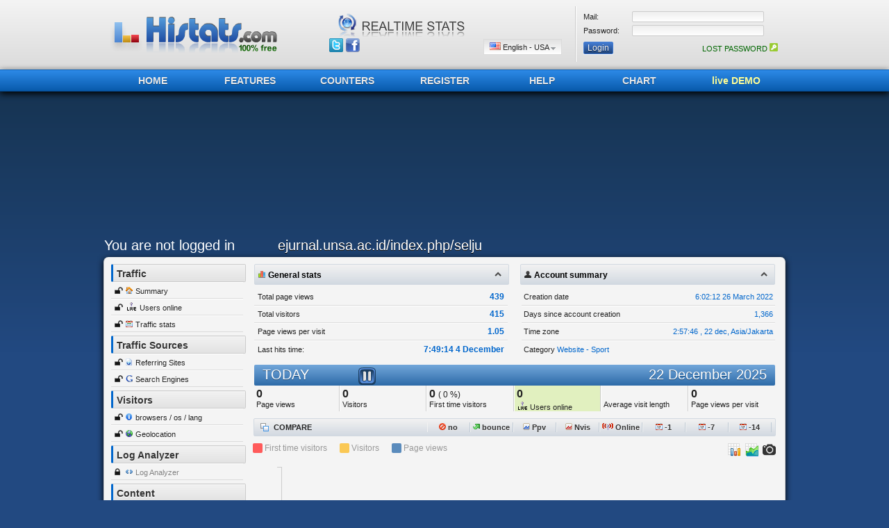

--- FILE ---
content_type: text/html; charset=UTF-8
request_url: https://www.histats.com/viewstats/?act=2&sid=4645808
body_size: 6979
content:
<html>
<head>
<META http-equiv="Content-Type" content="text/html; charset=utf-8">
<meta name="google-site-verification" content="vZd9xLuKac6DLMZI0tRERzEUzBSdsuEJI1UmOrrJXzA" />
<title>Histats - Summary &gt; ejurnal.unsa.ac.id/index.php/selju</title>
<META name="keywords" content="Counter Histats.com,the free web stats and stat counter, hit counter, free web tracker and tracking tools, stats counter">
<META name="description" content="Histats.com, free web stats and stat counter, hit counter, free web tracker and tracking tools, stats counter">
<META http-equiv="pragma" content="nocache">
            <META HTTP-EQUIV="PRAGMA" CONTENT="NO-CACHE">
            <META HTTP-EQUIV="CACHE-CONTROL" CONTENT="NO-CACHE">
<script>
    var GLOBALS = new Array();
    GLOBALS['FOLDER_img'] = '//i.histats.com/images/';
    GLOBALS['FOLDER_swf'] = '/swf/';
    GLOBALS['FOLDER_js'] = '//i.histats.com/js1/';
        var AR_GLOB = new Array();
        AR_GLOB['dom_baseIMG'] = '//i.histats.com/images/';
        var JSCACHE = [];
var JS_CHECKCH =[];

</script>



<link rel="shortcut icon" href="/favicon.ico" />

<link rel="stylesheet" href="//i.histats.com/vigomin/css_min/305f734a3d09f152bea83313e581d01e.min.css" type="text/css" >
<!--[if lte IE 7]>
    <link rel="stylesheet" type="text/css" href="/css/CSS_dropDwn_ie.css" media="screen" />
<![endif]-->
<meta name="google-site-verification" content="1ihvO9tNlonZc9dknz8LbAEOjmCQugcH7KKaHf2gEuU" />

<!-- BuySellAds.com Ad Code -->
<script src="//m.servedby-buysellads.com/monetization.js" type="text/javascript"></script>
<!-- END BuySellAds.com Ad Code -->

</head>
<body >
<div id="div_LOCKSCREEN" style="position:absolute;z-index:11500;width:100%;height:100%;left:0px;top:0px;background-color:#333333;opacity:0.95;filter:alpha(opacity=95);display:none;"></div>
<div id="div_feedB_form" style="position:absolute;z-index:11501;width:100%;height:100%;left:0px;top:0px;display:none;"></div>

<div id="div_DATECAL"  name="div_DATECAL" style="position: absolute; width:10px; height: 10px; z-index: 1000; left: 0px; top: 0px;" ></div>
<div id="div_module_utils"  name="div_module_utils" style="position: absolute; width:220px; height: 0px; z-index: 1000; left: 0px; top: 500px;display='none'" >
    <div id="div_moduleDATECAL_12345678900"  name="div_DATECAL" style="position: absolute; width:220px; height: 0px; z-index: 1000; left: 0px; top: 800px;display:none;" >calendar</div>
</div>
<iframe src="javascript:false" style="position:absolute; top:0px; left:0px; display:none; width:10px; height:10px; z-index:11499;" id="iframe_divOverSwf" frameborder="0" scrolling="no"></iframe>



<div style="position:absolute; z-index:100;left:0px; top:0px; background-color:#F1F5F7;border:1px solid #B0BDCC;display:none;" id="div_dhtmlContent"></div>
<div id="mydiv" width="290" height="140" style="position: absolute; z-index: 1000; left: 0px; top: 0px; display:none;"></div>
<div style="border:2px solid #CCCCCC; position: absolute; width: 650px; z-index: 1; left: 109px; top: 36px; background-color:#F4F4F4;display:none" id="div_listapagineDett" onmouseover="f_hide_paginelist_dhtml(2);" onmouseout="f_hide_paginelist_dhtml(1);"></div>
<div id="divTip">
    <table border="0" width="100%" cellspacing="0" cellpadding="0">
	<tr><td height="10" style="background-image: url('//i.histats.com/images/arrTIP.png'); background-repeat: no-repeat; background-position-y: top"></td></tr>
	<tr><td><div class="divTipTESTO">Start tracking your visitors adding our counter code in your website</div></td></tr>
    </table>
</div>
<div style="border:1px solid #3366CC; position: absolute; width: 750px; height: 200px; z-index: 1; left: 109px; top: 36px; background-color:#E8EDF4;display:none;" id="div_ifrm_link"></div>
<script>
    var GLOB_lang_curr=0;

</script>

<div align="center">
    <table  cellspacing="0" cellpadding="0" class="Intestazione"><tr><td align="center">
	<table border="0" width="980" cellspacing="0" cellpadding="0" height="80"><tr>
            <td width="300" align="left">

                    <a href="/" class="histatsLogo">
        <span class="hl-col hl-col1"></span>
        <span class="hl-col hl-col2"></span>
        <span class="hl-col hl-col3"></span>
    </a>

            </td>
            <td  align="center" style="border-right: 1px solid #CCCCCC">
            
    <div class="histatsSpot">
        <img class="spot1" src="//i.histats.com/images/top_logo/svg-spot-1.png" alt="histats completely free" />
        <img class="spot2" src="//i.histats.com/images/top_logo/svg-spot-2.png" alt="histats no spyware" />
        <img class="spot3" src="//i.histats.com/images/top_logo/svg-spot-3.png" alt="histats realtime stats" />
    </div>

                <table border="0" width="340" cellspacing="0" cellpadding="0"><tr>
                    <td width="50" align="left" valign="bottom">
                        <a href="//twitter.com/histatscom" target="_blank" class="ttip" original-title="Follow us on twitter" style="margin-left:5px;"><img src="//i.histats.com/images/ICO_1px.gif" class="IMGs_general Isprite-gnr-twtt"></a>
                        <a href="//www.facebook.com/pages/histatscom/124026010991543" target="_blank" class="ttip" original-title="Follow us on facebook"><img src="//i.histats.com/images/ICO_1px.gif" class="IMGs_general Isprite-gnr-fb"></a>
                    </td>
                    <td  valign="bottom" align="right" height="25">
                        <div id="page-wrap">
                            <ul class="dropdown">
                                <li><a href="#" id="langCurrSET"></a>
                                    <ul class="sub_menu" id="menuLang"></ul>
                                </li>
                            </ul>
                        </div>
                    </td>
                </tr></table>
            </td>
            <td width="300" align="center" style="border-left: 1px solid #FFFFFF">                     <div id="div_tabLoginTop_1" align="center">
                        <form method="post" action="/viewstats/?DOLOGIN=1">
                            <table border="0" width="280" cellspacing="0" cellpadding="0">
                                    <tr>
                                        <td width="70" height="20"><font class="txt">Mail:</font></td>
                                        <td height="20"><input type="text" name="user" size="20" class="txtFs" style="width:190px;"></td>
                                    </tr>
                                    <tr>
                                        <td width="70" height="20"><font class="txt">Password:</font></td>
                                        <td height="20"><input type="password" name="pass" size="20" class="txtFs" style="width:190px;"></td>
                                    </tr>
                            </table>
                            <table border="0" width="280" cellspacing="0" cellpadding="0" height="30"><tr>
                                    <td align="left"><input type="submit" value="Login" name="B1" class="btns hl"></td>
                                    <td align="right"><a href="/?act=50&operation=1005&st=1" class="txt Cgreen">LOST PASSWORD <img border="0" src="//i.histats.com/images/keyICO.png"></a></td>
                            </tr></table>
			</form>
                    </div></td>
	</tr></table>
    </td></tr></table>
    <div class="IntestazioneMenu"><div align="center">
	<table border="0" width="980" cellspacing="0" cellpadding="0" height="100%"><tr><td align="left">
            <div class="bt" ><a href="/">HOME</a></div>
            <div class="bt" ><a href="/?act=2">FEATURES</a></div>
            <div class="bt" ><a href="/?act=6">COUNTERS</a></div>
            <div class="bt" ><a href="/viewstats/?cnt=p_reg">REGISTER</a></div>
            <div class="bt" ><a href="/?act=4">HELP</a></div>
            <div class="bt" ><a href="/?act=7">CHART</a></div>
            <div class="bt" ><a href="/?act=7" class="DEMO">live DEMO</a></div>
	</td></tr></table>
    </div></div>

                    
        <table border="0" width="980" cellspacing="0" cellpadding="0"><tr>
            <td width="980" >

<!-- top banner -->
<ins class="adsbygoogle"
     style="display:inline-block;width:970px;height:200px"
     data-ad-client="ca-pub-8645009541890734"
     data-ad-slot="6720884032"></ins>
<script>
     (adsbygoogle = window.adsbygoogle || []).push({});
</script>
            </td>
        </tr></table>

        
           <div id="div_stats_MAINtabbing">
        <table cellspacing="0" cellpadding="0" class="MenuTop"><tr>
                    <td width="250" align="left" ><a href="/viewstats/?act=1" class="txt H2 Cwhite txtT">You are not logged in</a></td>
        <td align="left" ><font class="txt H2 Cwhite" style="text-shadow: 0px 1px 0px #000000;"> ejurnal.unsa.ac.id/index.php/selju</font></td>
        </tr></table>
    </div>
                    <div class="Content"><div align="center">
    <table border="0" width="960" cellspacing="0" cellpadding="0"><tr>            <td width="200" valign="top" align="left">
                <div class="MenuSX_Intesta">Traffic</div>
                <div class="MenuSX_voce"><img src="//i.histats.com/images/unlockICO.png" border="0"> <img src="//i.histats.com/images/ICO_1px.gif" class="IMGs_general Isprite-gnr-045"> <a href="/viewstats/?sid=4645808&act=2" class="txt ">Summary</a></div>
                <div class="MenuSX_voce"><img src="//i.histats.com/images/unlockICO.png" border="0"> <img border="0" src="//i.histats.com/images/liveG.gif"> <a href="/viewstats/?sid=4645808&act=18" class="txt ">Users online</a></div>
                <div class="MenuSX_voce"><img src="//i.histats.com/images/unlockICO.png" border="0"> <img src="//i.histats.com/images/ICO_1px.gif" class="IMGs_general Isprite-gnr-025"> <a href="/viewstats/?sid=4645808&act=3" class="txt ">Traffic stats</a></div>
                <div class="MenuSX_Intesta" style="margin-top:5px;">Traffic Sources</div>

                <div class="MenuSX_voce"><img src="//i.histats.com/images/unlockICO.png" border="0"> <img src="//i.histats.com/images/ICO_1px.gif" class="IMGs_general Isprite-gnr-web10"> <a href="/viewstats/?sid=4645808&act=6" class="txt ">Referring Sites</a></div>
                <div class="MenuSX_voce"><img src="//i.histats.com/images/unlockICO.png" border="0"> <img src="//i.histats.com/images/ICO_1px.gif" class="IMGs_general Isprite-gnr-g10"> <a href="/viewstats/?sid=4645808&act=7" class="txt ">Search Engines</a></div>
                <div class="MenuSX_Intesta" style="margin-top:5px;">Visitors</div>
                <div class="MenuSX_voce"><img src="//i.histats.com/images/unlockICO.png" border="0"> <img src="//i.histats.com/images/ICO_1px.gif" class="IMGs_general Isprite-gnr-info10"> <a href="/viewstats/?sid=4645808&act=9" class="txt ">browsers / os / lang</a></div>
                <div class="MenuSX_voce"><img src="//i.histats.com/images/unlockICO.png" border="0"> <img src="//i.histats.com/images/ICO_1px.gif" class="IMGs_general Isprite-gnr-094"> <a href="/viewstats/?sid=4645808&act=10" class="txt ">Geolocation</a></div>
                <div class="MenuSX_Intesta" style="margin-top:5px;">Log Analyzer</div>
                <div class="MenuSX_voce"><img src="//i.histats.com/images/lockICO.png" border="0"> <img src="//i.histats.com/images/ICO_1px.gif" class="IMGs_general Isprite-gnr-tag"> <a href="/viewstats/?sid=4645808&act=11" class="txt Clgrey">Log Analyzer</a></div>
                <div class="MenuSX_Intesta" style="margin-top:5px;">Content</div>
                <div class="MenuSX_voce"><img src="//i.histats.com/images/unlockICO.png" border="0"> <img src="//i.histats.com/images/ICO_1px.gif" class="IMGs_general Isprite-gnr-995"> <a href="/viewstats/?sid=4645808&act=15" class="txt ">Traffic by Url</a></div>
                <div class="MenuSX_voce"><img src="//i.histats.com/images/unlockICO.png" border="0"> <img src="//i.histats.com/images/ICO_1px.gif" class="IMGs_general Isprite-gnr-title10"> <a href="/viewstats/?sid=4645808&act=16" class="txt ">Traffic by Title</a></div>
                <div class="MenuSX_voce"><img src="//i.histats.com/images/unlockICO.png" border="0"> <img src="//i.histats.com/images/ICO_1px.gif" class="IMGs_general Isprite-gnr-var10"> <a href="/viewstats/?sid=4645808&act=17" class="txt ">Tags/Variables</a></div>


<br>

                                <table border="0" width="100%" cellspacing="10" cellpadding="0" ><tr><td align="center">
                    <!-- BuySellAds.com Zone Code  ads 1 -->

                        <div id="bsa-CWYDV5V"></div>
                    <!-- END BuySellAds.com Zone Code --><br><br>
                    <!-- BuySellAds.com Zone Code -->
                        <div id="bsa-CWYDPKT"></div>
                    <!-- END BuySellAds.com Zone Code -->

                </td></tr></table>
                    <br><table border="0" width="100%" cellspacing="10" cellpadding="0" ><tr><td align="center">
            <div id="rapidhits-ads" data-selectorval="31">
            <a href="https://ppcmate.com?aff=histats"  target="_blank"><img src="//i.histats.com/images//ads/ppcmate.jpg"  border="0" alt="Buy Website Traffic"></a>
            </div>
    </td></tr></table><br>
                

<!-- left menu 180x150 - 1 -->
<ins class="adsbygoogle"
     style="display:inline-block;width:180px;height:150px"
     data-ad-client="ca-pub-8645009541890734"
     data-ad-slot="8283805628"></ins>
<script>
(adsbygoogle = window.adsbygoogle || []).push({});
</script>


            </td>
            <td width="10"></td>		<td width="760" valign="top" align="center">
        <div id="HISTATS_statsmodule_container" ></div>
        <div id="histats_summarystats" style="display: none;">
               <div id="histats_summarystats_summary_part1" >    </div>
            <div id="histats_summarystats_day_part1" >    </div>
            <div id="histats_dailystats_divFOB" >    </div>
            <div id="histats_summarystats_day_part2" >    </div>
            <div id="histats_summarystats_30_part1" >    </div>
            <div id="histats_3monthstats_divFOB" >    </div>
            <div id="histats_summarystats_30_part2" >    </div>
<div id="histats_dailystats_compare_calendar" style="position: absolute;display: none;" onmouseover="GLOBAL_DHTMLOBJ._ELEMENT_mouseOVER(this.id);" onmouseout="GLOBAL_DHTMLOBJ._ELEMENT_mouseOUT(this.id);" onmousemove="GLOBAL_DHTMLOBJ._ELEMENT_mouseMOVE(this.id);"></div>
</div>            </td>
               </tr></table>
          </div>
</div>

    <script language="javascript" type="text/javascript" src="//i.histats.com/js1//jquery.172-jquery-ui.182.json.min_2012_07_02.js"></script>
    <script language="javascript" type="text/javascript" src="//i.histats.com/js1//lib/lodash.min.js"></script>

    <script type="text/javascript" src="//i.histats.com/vigomin/js_min/12081e1cf23114a9628be21097cf3dd6.min.js"></script>

<div id="div_LOADINGDIV"  name="div_LOADINGDIV" style="position: absolute; width:300px; height: 200px; z-index: 1000; left: 0px; top: -100px;display='none';filter:alpha(opacity=95);-moz-opacity:.95;opacity:.95;" ></div>
                

                <script type="text/javascript" src="//i.histats.com/vigomin/js_min/4532acdcc3b4d9f8e80c41def6995e3a.min.js"></script><script type="text/javascript" src="//i.histats.com/js1/d3.v3.min.js"></script>
<script type="text/javascript" src="//i.histats.com/js1/canvas_column_chart.js"></script>
<script type="text/javascript" src="//i.histats.com/js1/barChartHelper.js"></script>
<script>
// base
   
    OBJ_SITEs[4645808] = new histats_site_class();
OBJ_SITE =OBJ_SITEs[4645808];

OBJ_SITE.ids = 4645808;
OBJ_SITE.time_offset = 111600;
OBJ_SITE.site_time = 1766372266;
OBJ_SITE.d_subscr = 1366;
OBJ_SITE.timezone_id = 242;
OBJ_SITE.timezone_str = 'Asia/Jakarta';
OBJ_SITE.gmt_time = 1766347066;
   OBJ_SITE.lht = 1764809354;
   OBJ_SITE.start_h  =	 0;
//OBJ_SITE.f_build_date(); // build date obj
//


OBJ_SITE.stats_pagetype = 'summary';

//date
            

</script>

<script>

        
            if(!AR_SITEINFO_4645808) {var   AR_SITEINFO_4645808= new Array();}
AR_SITEINFO_4645808 = json_parse("{\"last_update\":\"1648274558\",\"dateiscr\":\"1648274532\",\"total_hits\":\"439\",\"total_vis\":\"415\",\"title\":\"SELJU JOURNAL\",\"desc\":\"\",\"tipo\":0,\"cat\":\"8\",\"SP\":\"0\",\"url\":\"ejurnal.unsa.ac.id\\/index.php\\/selju\",\"log_anal_limit\":\"20000\",\"PRTcat\":\"Website - Sport\"}");
</script>

<script>

            OBJ_SITEs[4645808].read_additional_info(AR_SITEINFO_4645808); // build date obj
            
</script>

<script>



        var nmod = OBJ_STATSsheet.add_module(); // add stats module
PTR_MOD = OBJ_STATSsheet.ARmodules[nmod];
PTR_MOD.ids = 4645808;

    // stats date
PTR_MOD.build_CURRENTCAL(); // build cal over ids
var ptrDATE = G_CAL_HANDLER.AR_CALENDAR[PTR_MOD.ID_DATECAL];
ptrDATE.tOFFSET = 111600;
ptrDATE.tTIMEZONE_ID = 242;

ptrDATE._BASE_t_range = 'h';
ptrDATE._BASE_t_mode = 'normal';
ptrDATE._BASE_t1 = 1766372266;
ptrDATE._BASE_t2 = 0;
ptrDATE.build_dateAR();
ptrDATE.build_html_portions();

// init module div
PTR_MOD.HTML_DIV_TEMPLATE_COPYCAT = 'histats_summarystats';
PTR_MOD.PRINT_MAIN();

PTR_MOD.f_print_HTMLDIV_copycat();

OBJ_SITE.hourly_stats[1766361601] = new histats_site_dailystats_class(1766361601);
var daily_ptr =OBJ_SITE.hourly_stats[1766361601] ;  
daily_ptr._init_from_JSON("{\"id_s\":\"4645808\",\"ids\":0,\"UNIXTIME\":1766361601,\"UNIXTIME_last\":0,\"range\":\"h\",\"AR_segments\":{\"h\":[0,0,0,0,0,0,0,0,0,0,0,0,0,0,0,0,0,0,0,0,0,0,0,0],\"v\":[0,0,0,0,0,0,0,0,0,0,0,0,0,0,0,0,0,0,0,0,0,0,0,0],\"nv\":[0,0,0,0,0,0,0,0,0,0,0,0,0,0,0,0,0,0,0,0,0,0,0,0],\"aa\":[0,0,0,0,0,0,0,0,0,0,0,0,0,0,0,0,0,0,0,0,0,0,0,0],\"bb\":[0,0,0,0,0,0,0,0,0,0,0,0,0,0,0,0,0,0,0,0,0,0,0,0],\"tb\":[0,0,0,0,0,0,0,0,0,0,0,0,0,0,0,0,0,0,0,0,0,0,0,0],\"ppvR\":[0,0,0,0,0,0,0,0,0,0,0,0,0,0,0,0,0,0,0,0,0,0,0,0],\"ppv\":[0,0,0,0,0,0,0,0,0,0,0,0,0,0,0,0,0,0,0,0,0,0,0,0],\"nvR\":[0,0,0,0,0,0,0,0,0,0,0,0,0,0,0,0,0,0,0,0,0,0,0,0],\"onlineAVG\":[0,0,0,0,0,0,0,0,0,0,0,0,0,0,0,0,0,0,0,0,0,0,0,0],\"unixT\":[0,0,0,0,0,0,0,0,0,0,0,0,0,0,0,0,0,0,0,0,0,0,0,0]},\"AR_TOTALS\":{\"h\":0,\"v\":0,\"nv\":0,\"aa\":0,\"bb\":0,\"tb\":0},\"AR_freq\":[0,0,0,0,0,0,0,0,0,0],\"AR_additionals\":{\"flash_hits\":0,\"flash_vis\":0,\"online\":0}}");
daily_ptr.UNIXTIME =  1766361601 ;
OBJ_SITE.daily_stats[1761955201] = new histats_site_dailystats_class(1761955201);
var daily_ptr =OBJ_SITE.daily_stats[1761955201] ;  
daily_ptr._init_from_JSON("{\"id_s\":\"4645808\",\"ids\":0,\"UNIXTIME\":1761955201,\"UNIXTIME_last\":0,\"range\":\"d\",\"AR_segments\":{\"h\":[0,0,0,0,0,0,0,0,0,0,0,0,0,0,0,0,0,0,0,0,0,0,0,0,0,0,0,0,0,2],\"v\":[0,0,0,0,0,0,0,0,0,0,0,0,0,0,0,0,0,0,0,0,0,0,0,0,0,0,0,0,0,2],\"nv\":[0,0,0,0,0,0,0,0,0,0,0,0,0,0,0,0,0,0,0,0,0,0,0,0,0,0,0,0,0,0],\"aa\":[0,0,0,0,0,0,0,0,0,0,0,0,0,0,0,0,0,0,0,0,0,0,0,0,0,0,0,0,0,0],\"bb\":[0,0,0,0,0,0,0,0,0,0,0,0,0,0,0,0,0,0,0,0,0,0,0,0,0,0,0,0,0,2],\"tb\":[0,0,0,0,0,0,0,0,0,0,0,0,0,0,0,0,0,0,0,0,0,0,0,0,0,0,0,0,0,2],\"ppvR\":[0,0,0,0,0,0,0,0,0,0,0,0,0,0,0,0,0,0,0,0,0,0,0,0,0,0,0,0,0,0],\"ppv\":[0,0,0,0,0,0,0,0,0,0,0,0,0,0,0,0,0,0,0,0,0,0,0,0,0,0,0,0,0,0],\"nvR\":[0,0,0,0,0,0,0,0,0,0,0,0,0,0,0,0,0,0,0,0,0,0,0,0,0,0,0,0,0,0],\"onlineAVG\":[0,0,0,0,0,0,0,0,0,0,0,0,0,0,0,0,0,0,0,0,0,0,0,0,0,0,0,0,0,0],\"unixT\":[0,0,0,0,0,0,0,0,0,0,0,0,0,0,0,0,0,0,0,0,0,0,0,0,0,0,0,0,0,0]},\"AR_TOTALS\":{\"h\":2,\"v\":2,\"nv\":0,\"aa\":0,\"bb\":2,\"tb\":2},\"AR_freq\":[0,0,0,0,0,0,0,0,0,0],\"AR_additionals\":{\"flash_hits\":0,\"flash_vis\":0,\"online\":0}}");
daily_ptr.UNIXTIME =  1761955201 ;
OBJ_SITE.daily_stats[1764547201] = new histats_site_dailystats_class(1764547201);
var daily_ptr =OBJ_SITE.daily_stats[1764547201] ;  
daily_ptr._init_from_JSON("{\"id_s\":\"4645808\",\"ids\":0,\"UNIXTIME\":1764547201,\"UNIXTIME_last\":0,\"range\":\"d\",\"AR_segments\":{\"h\":[0,0,0,1,0,0,0,0,0,0,0,0,0,0,0,0,0,0,0,0,0,0,0,0,0,0,0,0,0,0,0],\"v\":[0,0,0,1,0,0,0,0,0,0,0,0,0,0,0,0,0,0,0,0,0,0,0,0,0,0,0,0,0,0,0],\"nv\":[0,0,0,0,0,0,0,0,0,0,0,0,0,0,0,0,0,0,0,0,0,0,0,0,0,0,0,0,0,0,0],\"aa\":[0,0,0,0,0,0,0,0,0,0,0,0,0,0,0,0,0,0,0,0,0,0,0,0,0,0,0,0,0,0,0],\"bb\":[0,0,0,1,0,0,0,0,0,0,0,0,0,0,0,0,0,0,0,0,0,0,0,0,0,0,0,0,0,0,0],\"tb\":[0,0,0,1,0,0,0,0,0,0,0,0,0,0,0,0,0,0,0,0,0,0,0,0,0,0,0,0,0,0,0],\"ppvR\":[0,0,0,0,0,0,0,0,0,0,0,0,0,0,0,0,0,0,0,0,0,0,0,0,0,0,0,0,0,0,0],\"ppv\":[0,0,0,0,0,0,0,0,0,0,0,0,0,0,0,0,0,0,0,0,0,0,0,0,0,0,0,0,0,0,0],\"nvR\":[0,0,0,0,0,0,0,0,0,0,0,0,0,0,0,0,0,0,0,0,0,0,0,0,0,0,0,0,0,0,0],\"onlineAVG\":[0,0,0,0,0,0,0,0,0,0,0,0,0,0,0,0,0,0,0,0,0,0,0,0,0,0,0,0,0,0,0],\"unixT\":[0,0,0,0,0,0,0,0,0,0,0,0,0,0,0,0,0,0,0,0,0,0,0,0,0,0,0,0,0,0,0]},\"AR_TOTALS\":{\"h\":1,\"v\":1,\"nv\":0,\"aa\":0,\"bb\":1,\"tb\":1},\"AR_freq\":[0,0,0,0,0,0,0,0,0,0],\"AR_additionals\":{\"flash_hits\":0,\"flash_vis\":0,\"online\":0}}");
daily_ptr.UNIXTIME =  1764547201 ;
OBJ_SITE.daily_stats[1] = new histats_site_dailystats_class(1);
var daily_ptr =OBJ_SITE.daily_stats[1] ;  
daily_ptr._init_from_JSON("{\"id_s\":\"4645808\",\"ids\":0,\"UNIXTIME\":1761955201,\"UNIXTIME_last\":1764547201,\"range\":\"d\",\"AR_segments\":{\"h\":[0,0,0,0,0,0,0,0,0,0,0,0,0,0,0,0,0,0,0,0,0,0,0,0,0,0,0,0,0,2,0,0,0,1,0,0,0,0,0,0,0,0,0,0,0,0,0,0,0,0,0,0,0,0,0,0,0,0,0,0,0],\"v\":[0,0,0,0,0,0,0,0,0,0,0,0,0,0,0,0,0,0,0,0,0,0,0,0,0,0,0,0,0,2,0,0,0,1,0,0,0,0,0,0,0,0,0,0,0,0,0,0,0,0,0,0,0,0,0,0,0,0,0,0,0],\"nv\":[0,0,0,0,0,0,0,0,0,0,0,0,0,0,0,0,0,0,0,0,0,0,0,0,0,0,0,0,0,0,0,0,0,0,0,0,0,0,0,0,0,0,0,0,0,0,0,0,0,0,0,0,0,0,0,0,0,0,0,0,0],\"aa\":[0,0,0,0,0,0,0,0,0,0,0,0,0,0,0,0,0,0,0,0,0,0,0,0,0,0,0,0,0,0,0,0,0,0,0,0,0,0,0,0,0,0,0,0,0,0,0,0,0,0,0,0,0,0,0,0,0,0,0,0,0],\"bb\":[0,0,0,0,0,0,0,0,0,0,0,0,0,0,0,0,0,0,0,0,0,0,0,0,0,0,0,0,0,2,0,0,0,1,0,0,0,0,0,0,0,0,0,0,0,0,0,0,0,0,0,0,0,0,0,0,0,0,0,0,0],\"tb\":[0,0,0,0,0,0,0,0,0,0,0,0,0,0,0,0,0,0,0,0,0,0,0,0,0,0,0,0,0,2,0,0,0,1,0,0,0,0,0,0,0,0,0,0,0,0,0,0,0,0,0,0,0,0,0,0,0,0,0,0,0],\"ppvR\":[0,0,0,0,0,0,0,0,0,0,0,0,0,0,0,0,0,0,0,0,0,0,0,0,0,0,0,0,0,0,0,0,0,0,0,0,0,0,0,0,0,0,0,0,0,0,0,0,0,0,0,0,0,0,0,0,0,0,0,0,0],\"ppv\":[0,0,0,0,0,0,0,0,0,0,0,0,0,0,0,0,0,0,0,0,0,0,0,0,0,0,0,0,0,0,0,0,0,0,0,0,0,0,0,0,0,0,0,0,0,0,0,0,0,0,0,0,0,0,0,0,0,0,0,0,0],\"nvR\":[0,0,0,0,0,0,0,0,0,0,0,0,0,0,0,0,0,0,0,0,0,0,0,0,0,0,0,0,0,0,0,0,0,0,0,0,0,0,0,0,0,0,0,0,0,0,0,0,0,0,0,0,0,0,0,0,0,0,0,0,0],\"onlineAVG\":[0,0,0,0,0,0,0,0,0,0,0,0,0,0,0,0,0,0,0,0,0,0,0,0,0,0,0,0,0,0,0,0,0,0,0,0,0,0,0,0,0,0,0,0,0,0,0,0,0,0,0,0,0,0,0,0,0,0,0,0,0],\"unixT\":[0,0,0,0,0,0,0,0,0,0,0,0,0,0,0,0,0,0,0,0,0,0,0,0,0,0,0,0,0,0,0,0,0,0,0,0,0,0,0,0,0,0,0,0,0,0,0,0,0,0,0,0,0,0,0,0,0,0,0,0,0]},\"AR_TOTALS\":{\"h\":3,\"v\":3,\"nv\":0,\"aa\":0,\"bb\":3,\"tb\":3},\"AR_freq\":[],\"AR_additionals\":[]}");
daily_ptr.UNIXTIME =  1761955201 ;daily_ptr.UNIXTIME_last =  1764547201 ;
OBJ_SITE.hourly_stats[1765152001] = new histats_site_dailystats_class(1765152001);
var daily_ptr =OBJ_SITE.hourly_stats[1765152001] ;  
daily_ptr._init_from_JSON("{\"id_s\":\"4645808\",\"ids\":0,\"UNIXTIME\":1765152001,\"UNIXTIME_last\":0,\"range\":\"h\",\"AR_segments\":{\"h\":[0,0,0,0,0,0,0,0,0,0,0,0,0,0,0,0,0,0,0,0,0,0,0,0],\"v\":[0,0,0,0,0,0,0,0,0,0,0,0,0,0,0,0,0,0,0,0,0,0,0,0],\"nv\":[0,0,0,0,0,0,0,0,0,0,0,0,0,0,0,0,0,0,0,0,0,0,0,0],\"aa\":[0,0,0,0,0,0,0,0,0,0,0,0,0,0,0,0,0,0,0,0,0,0,0,0],\"bb\":[0,0,0,0,0,0,0,0,0,0,0,0,0,0,0,0,0,0,0,0,0,0,0,0],\"tb\":[0,0,0,0,0,0,0,0,0,0,0,0,0,0,0,0,0,0,0,0,0,0,0,0],\"ppvR\":[0,0,0,0,0,0,0,0,0,0,0,0,0,0,0,0,0,0,0,0,0,0,0,0],\"ppv\":[0,0,0,0,0,0,0,0,0,0,0,0,0,0,0,0,0,0,0,0,0,0,0,0],\"nvR\":[0,0,0,0,0,0,0,0,0,0,0,0,0,0,0,0,0,0,0,0,0,0,0,0],\"onlineAVG\":[0,0,0,0,0,0,0,0,0,0,0,0,0,0,0,0,0,0,0,0,0,0,0,0],\"unixT\":[0,0,0,0,0,0,0,0,0,0,0,0,0,0,0,0,0,0,0,0,0,0,0,0]},\"AR_TOTALS\":{\"h\":0,\"v\":0,\"nv\":0,\"aa\":0,\"bb\":0,\"tb\":0},\"AR_freq\":[0,0,0,0,0,0,0,0,0,0],\"AR_additionals\":{\"flash_hits\":0,\"flash_vis\":0,\"online\":0}}");
daily_ptr.UNIXTIME =  1765152001 ;
OBJ_SITE.hourly_stats[1765756801] = new histats_site_dailystats_class(1765756801);
var daily_ptr =OBJ_SITE.hourly_stats[1765756801] ;  
daily_ptr._init_from_JSON("{\"id_s\":\"4645808\",\"ids\":0,\"UNIXTIME\":1765756801,\"UNIXTIME_last\":0,\"range\":\"h\",\"AR_segments\":{\"h\":[0,0,0,0,0,0,0,0,0,0,0,0,0,0,0,0,0,0,0,0,0,0,0,0],\"v\":[0,0,0,0,0,0,0,0,0,0,0,0,0,0,0,0,0,0,0,0,0,0,0,0],\"nv\":[0,0,0,0,0,0,0,0,0,0,0,0,0,0,0,0,0,0,0,0,0,0,0,0],\"aa\":[0,0,0,0,0,0,0,0,0,0,0,0,0,0,0,0,0,0,0,0,0,0,0,0],\"bb\":[0,0,0,0,0,0,0,0,0,0,0,0,0,0,0,0,0,0,0,0,0,0,0,0],\"tb\":[0,0,0,0,0,0,0,0,0,0,0,0,0,0,0,0,0,0,0,0,0,0,0,0],\"ppvR\":[0,0,0,0,0,0,0,0,0,0,0,0,0,0,0,0,0,0,0,0,0,0,0,0],\"ppv\":[0,0,0,0,0,0,0,0,0,0,0,0,0,0,0,0,0,0,0,0,0,0,0,0],\"nvR\":[0,0,0,0,0,0,0,0,0,0,0,0,0,0,0,0,0,0,0,0,0,0,0,0],\"onlineAVG\":[0,0,0,0,0,0,0,0,0,0,0,0,0,0,0,0,0,0,0,0,0,0,0,0],\"unixT\":[0,0,0,0,0,0,0,0,0,0,0,0,0,0,0,0,0,0,0,0,0,0,0,0]},\"AR_TOTALS\":{\"h\":0,\"v\":0,\"nv\":0,\"aa\":0,\"bb\":0,\"tb\":0},\"AR_freq\":[0,0,0,0,0,0,0,0,0,0],\"AR_additionals\":{\"flash_hits\":0,\"flash_vis\":0,\"online\":0}}");
daily_ptr.UNIXTIME =  1765756801 ;
OBJ_SITE.hourly_stats[1766275201] = new histats_site_dailystats_class(1766275201);
var daily_ptr =OBJ_SITE.hourly_stats[1766275201] ;  
daily_ptr._init_from_JSON("{\"id_s\":\"4645808\",\"ids\":0,\"UNIXTIME\":1766275201,\"UNIXTIME_last\":0,\"range\":\"h\",\"AR_segments\":{\"h\":[0,0,0,0,0,0,0,0,0,0,0,0,0,0,0,0,0,0,0,0,0,0,0,0],\"v\":[0,0,0,0,0,0,0,0,0,0,0,0,0,0,0,0,0,0,0,0,0,0,0,0],\"nv\":[0,0,0,0,0,0,0,0,0,0,0,0,0,0,0,0,0,0,0,0,0,0,0,0],\"aa\":[0,0,0,0,0,0,0,0,0,0,0,0,0,0,0,0,0,0,0,0,0,0,0,0],\"bb\":[0,0,0,0,0,0,0,0,0,0,0,0,0,0,0,0,0,0,0,0,0,0,0,0],\"tb\":[0,0,0,0,0,0,0,0,0,0,0,0,0,0,0,0,0,0,0,0,0,0,0,0],\"ppvR\":[0,0,0,0,0,0,0,0,0,0,0,0,0,0,0,0,0,0,0,0,0,0,0,0],\"ppv\":[0,0,0,0,0,0,0,0,0,0,0,0,0,0,0,0,0,0,0,0,0,0,0,0],\"nvR\":[0,0,0,0,0,0,0,0,0,0,0,0,0,0,0,0,0,0,0,0,0,0,0,0],\"onlineAVG\":[0,0,0,0,0,0,0,0,0,0,0,0,0,0,0,0,0,0,0,0,0,0,0,0],\"unixT\":[0,0,0,0,0,0,0,0,0,0,0,0,0,0,0,0,0,0,0,0,0,0,0,0]},\"AR_TOTALS\":{\"h\":0,\"v\":0,\"nv\":0,\"aa\":0,\"bb\":0,\"tb\":0},\"AR_freq\":[0,0,0,0,0,0,0,0,0,0],\"AR_additionals\":{\"flash_hits\":0,\"flash_vis\":0,\"online\":0}}");
daily_ptr.UNIXTIME =  1766275201 ;
OBJ_prev.AR_DAYBACK_unixT = json_parse("{\"14\":[1765152001],\"7\":[1765756801],\"1\":[1766275201]}");OBJ_prev.bool_troppopresto = 0 ;

OBJ_summary.sockTOKEN = 'gehzDQkaeqd6hjxW15CHVVmNszZ799SqWVnLH6ig+lq2L+OBLVqQZAVJLAVHGG8C2H/UpYWq5dpmCMLJJazgKA==';
OBJ_summary.user_logged = 0;
OBJ_summary.monthMOD =  OBJ_STATSsheet.add_module(); // add stats module
var ptrMONTHMOD = OBJ_STATSsheet.ARmodules[OBJ_summary.monthMOD];
ptrMONTHMOD.ids = 4645808;
    // stats date
ptrMONTHMOD.build_CURRENTCAL(); // build cal over ids
var ptrDATE = G_CAL_HANDLER.AR_CALENDAR[ptrMONTHMOD.ID_DATECAL];
ptrDATE.tOFFSET = 111600;
ptrDATE.tTIMEZONE_ID = 242;

ptrDATE._BASE_t_range = 'd';
ptrDATE._BASE_t_mode = 'range';
ptrDATE._BASE_t1 = 1766372266;
ptrDATE._BASE_t2 = 0;
PTR_MOD.f_print_summarystats();
OBJ_prev.nmod = nmod;
PTR_MOD.f_set_summaryswfid_Day();

if(typeof moment!=='undefined'){moment.locale("");}
</script>

                <!-- big- bottom page -->
<div style="width: 970px; height: 250px;">
<script async src="https://pagead2.googlesyndication.com/pagead/js/adsbygoogle.js?client=ca-pub-8645009541890734"
     crossorigin="anonymous"></script>
<!-- bottomHorizResponsive -->
<ins class="adsbygoogle"
     style="display:block"
     data-ad-client="ca-pub-8645009541890734"
     data-ad-slot="9275587119"
     data-ad-format="auto"
     data-full-width-responsive="true"></ins>
<script>
     (adsbygoogle = window.adsbygoogle || []).push({});
</script>


</div>




                
    

                <div style="height:10px;"></div>
                <table class="barBottom" cellspacing="0" cellpadding="0">
                    <tr>
                        <td style="border-top: 1px solid #3F78CD" align="center">
                            <table border="0" width="960" cellspacing="0" cellpadding="0" height="40"><tr>
                                <td width="100"></td>
                                <td align="center">
                                    <font class="txt H5 Clgrey"><a class="txt H5 Cwhite" href="/">Histats.com</a> &#169; 2005-2024 - <a class="txt H5 Cwhite" href="/?act=102">PRIVACY POLICY</a> - <a class="txt H5 Cwhite" href="/?act=103">COOKIE POLICY</a> - <a class="txt H5 Cwhite"  href="/optOut.php">histats widget opt-out</a> - <a class="txt H5 Cwhite" href="/?act=100">histats widget policy</a> - <a class="txt H5 Cwhite" href="/?act=103">wisecode srl unipersonale</a> </font>
                                    
                                </td>
                                <td  width="100">
                            
                                

                                        
<script async src="https://pagead2.googlesyndication.com/pagead/js/adsbygoogle.js?client=ca-pub-8645009541890734"
     crossorigin="anonymous"></script>

             
<!-- Histats.com  (div with counter) --><div id="histats_counter"></div>
<!-- Histats.com  START  (aync)-->
<script>if(!Histats_variables){var Histats_variables=[];}</script>
         <script>
        if(!Histats_variables){var Histats_variables=[];}
                        Histats_variables.push("site_section","summary_stats");

        </script>
<script type="text/javascript">var _Hasync= _Hasync|| [];
_Hasync.push(['Histats.start', '1,90,4,510,72,18,00000000']);
_Hasync.push(['Histats.fasi', '1']);
_Hasync.push(['Histats.track_hits', '']);
(function() {
var hs = document.createElement('script'); hs.type = 'text/javascript'; hs.async = true;
hs.src = ('//s10.histats.com/js15_as.js');
(document.getElementsByTagName('head')[0] || document.getElementsByTagName('body')[0]).appendChild(hs);
})();</script>
<noscript><a href="/" target="_blank"><img  src="//sstatic1.histats.com/0.gif?90&101" alt="hit counter script" border="0"></a></noscript>
<!-- Histats.com  END  -->

<!-- Google analytics tag (gtag.js) -->
<script async src="https://www.googletagmanager.com/gtag/js?id=G-GQ0F33WB02"></script>
<script>
  window.dataLayer = window.dataLayer || [];
  function gtag(){dataLayer.push(arguments);}
  gtag('js', new Date());
  gtag('config', 'G-GQ0F33WB02');
</script>

                                        
                                </td>
                            </tr></table>
                        </td>
                    </tr>
                    <tr>
                        <td height="30" bgcolor="#142a4c"></td>
                    </tr>
                </table>
</div>
<script>function caricafob(){
                
}

try{
//var isInIframe = (window.location != window.parent.location) ? true : false;
var isInIframe = !(top === self)


var erMesg = "";
try{
   erMesg=erMesg+"loc:"+window.location+";";
}catch(e1){erMesg=erMesg+"err:"+e1}

if(isInIframe){
 $.post('/viewstats/STATUS.php', {"m":"isiframe:"+erMesg}
 , function(data) {
    // window.parent.location = window.location
    try{
    var u = window.location;
    if((typeof u) != "undefined"){
    u=u+"";
    var newUrl = "/";
    (u.indexOf("?")==-1)?newUrl=u+"?iframed=1":newUrl=u+"&iframed=1";
    window.parent.location = newUrl;
    }
    }catch(e1){}
 }
 );

}
}catch(err){
}
</script>
<script>

__GMT_TIME = 1766347066;
$(document).ready(function() {
    G_LOAD.f_CLOSE(1);
    $.fn.tipsy.defaults = {
        delayIn: 0,      // delay before showing tooltip (ms)
        delayOut: 0,     // delay before hiding tooltip (ms)
        fade: false,     // fade tooltips in/out?
        fallback: '',    // fallback text to use when no tooltip text
        gravity: 's',    // gravity
        html: true,     // is tooltip content HTML?
        live: false,     // use live event support?
        offset: 0,       // pixel offset of tooltip from element
        opacity: 0.8,    // opacity of tooltip
        title: 'title',  // attribute/callback containing tooltip text
        trigger: 'hover' // how tooltip is triggered - hover | focus | manual
    };

    $('.ttip').tipsy({
        gravity: 'se'
    });

    $('.MenuSX_voce, .MenuSX_voce a').mouseenter(function() {
        $(this).toggleClass('MenuSX_voce_hover');
    }).mouseleave(function() {
        $(this).toggleClass('MenuSX_voce_hover');
    });
});

<!-- language menu  START -->
            f_PRT_lang(false);
            $('#langCurrSET').mouseenter(function(){
                if($('#menuLang').html()==''){
                    f_PRT_lang(true);
                }
            });
<!-- language menu  END -->
</script>

<script>
  (function(){
    if(typeof _bsa !== 'undefined' && _bsa) {
      _bsa.init('imageonly', 'CWYDV5V', 'selfserve', { target: "#bsa-CWYDV5V" });
    }
  })();
</script>
<script>
  (function(){
    if(typeof _bsa !== 'undefined' && _bsa) {
      _bsa.init('imageonly', 'CWYDPKT', 'selfserve', { target: "#bsa-CWYDPKT" });
    }
  })();
</script>

</body>
</html>

--- FILE ---
content_type: text/html; charset=utf-8
request_url: https://www.google.com/recaptcha/api2/aframe
body_size: 266
content:
<!DOCTYPE HTML><html><head><meta http-equiv="content-type" content="text/html; charset=UTF-8"></head><body><script nonce="wf52Vva83djzeTFJgnumyg">/** Anti-fraud and anti-abuse applications only. See google.com/recaptcha */ try{var clients={'sodar':'https://pagead2.googlesyndication.com/pagead/sodar?'};window.addEventListener("message",function(a){try{if(a.source===window.parent){var b=JSON.parse(a.data);var c=clients[b['id']];if(c){var d=document.createElement('img');d.src=c+b['params']+'&rc='+(localStorage.getItem("rc::a")?sessionStorage.getItem("rc::b"):"");window.document.body.appendChild(d);sessionStorage.setItem("rc::e",parseInt(sessionStorage.getItem("rc::e")||0)+1);localStorage.setItem("rc::h",'1766347070007');}}}catch(b){}});window.parent.postMessage("_grecaptcha_ready", "*");}catch(b){}</script></body></html>

--- FILE ---
content_type: text/css
request_url: https://i.histats.com/vigomin/css_min/305f734a3d09f152bea83313e581d01e.min.css
body_size: 19846
content:
.svgbase{background-color:#fff}#wColumn_1{border:1px solid #000;width:100%;display:block}.hidden{display:none}.shadow{filter:"progid:DXImageTransform.Microsoft.Dropshadow(OffX=5, OffY=5,Color='#ccc')";filter:url(#drop-shadow);-webkit-filter:drop-shadow(0 1px 1px rgba(0,0,0,0.1));filter:drop-shadow(0 1px 1px rgba(0,0,0,0.1))}.axis path,.axis line{fill:none;stroke:#ccc;shape-rendering:crispEdges}.axis text{fill:#999;font-family:sans-serif;font-size:11px}.tooltip_cstm_bkg{fill:rgba(0,0,0,0.65);pointer-events:none}.tooltip_cstm_arrow{fill:rgba(0,0,0,0.65);pointer-events:none}.tooltip_cstm_txt{font-family:sans-serif;font-size:11px;fill:#fff;pointer-events:none}.tooltip_cstm_txt.value{font-weight:bold;font-size:12px}.tooltip_cstm_label{pointer-events:none}#tooltipXaxis_g>text{font-family:sans-serif;font-size:11px;pointer-events:none;text-anchor:middle}.histats-legend-action{display:block;list-style:none;padding:0;margin:0;float:left;width:100%}.histats-legend-action>li{float:left;margin:0 3px}.histats-legend-action>li.legend{font-size:12px;font-family:Verdana,Arial,Helvetica,sans-serif;color:#999;margin-right:15px}.histats-legend-action>li.legend>.color.nvis{background-color:#ff5b5b}.histats-legend-action>li.legend>.color.vis{background-color:#fac854}.histats-legend-action>li.legend>.color.hits{background-color:#5a8bbc}.histats-legend-action>li.legend>.color{float:left;width:14px;height:14px;background-color:#ccc;margin-right:3px;border-radius:2px}.histats-legend-action>li.action{float:right}.histats-legend-action>li.action>a{float:left;padding:0;margin:0;width:19px;height:19px;float:left}.legend-label-text:hover{cursor:pointer;cursor:hand}.legend-label-text{font-family:Verdana,Arial,Helvetica,sans-serif;font-size:12px;fill:#666}.legend_hide{opacity:.4;filter:alpha(opacity=40)}.d3-legend-piechart3d{float:right}.d3-legend-piechart3d-text{font-size:12px;font-family:lucida grande,tahoma,verdana,arial,sans-serif}.svgContainerMap{width:500px;border:0 solid #ccc}path.pathmap{fill:#444d68;stroke:#5b637b;stroke-width:1px}.svgContainer{width:800px}.zoom_button{fill:rgba(55,113,188,0.4)}.zoom_button:hover{fill:rgba(55,113,188,0.9)}.text11_Dblue{font-family:Verdana;font-size:11px;color:#004abb;text-decoration:none}a.text11_Dblue:hover{text-decoration:underline;color:#0a0}.text11_grey{font-family:Verdana;font-size:11px;color:#333;text-decoration:none}a.text11_grey:hover{text-decoration:underline;color:#004abb}.text11_orange{font-family:Verdana;font-size:11px;color:#f93;text-decoration:none}a.text11_orange:hover{text-decoration:underline;color:#0a0}.text11_Lgrey{font-family:Verdana;font-size:11px;color:#999;text-decoration:none}.text11_red{font-family:Verdana;font-size:11px;color:#c00;text-decoration:none}.text11_green{font-family:Verdana;font-size:11px;color:#393;text-decoration:none}a.text11_green:hover{text-decoration:underline;color:#004abb}.text11_white{font-family:Verdana;font-size:11px;color:#fff;text-decoration:none}.text11_black{font-family:Verdana;font-size:11px;color:#000;text-decoration:none}a.text11_black:hover{text-decoration:underline}.text12{font-family:Arial;font-size:12px;color:#333;text-decoration:none}a.text12:hover{text-decoration:underline}.text12_DblueB{font-family:Verdana;font-size:12px;color:#2c4270;text-decoration:none;font-weight:bold}a.text12_DblueB:hover{text-decoration:underline}.text12_green{font-family:Arial;font-size:12px;color:#393;text-decoration:none}.text12_white{font-family:Arial;font-size:14px;color:#fff;text-decoration:none;font-weight:bold}a.text12_white:hover{color:#052e56}.text12B{font-family:Arial;font-size:12px;color:#333;text-decoration:none;font-weight:bold}.text14{font-family:Arial;font-size:14px;color:#000;text-decoration:none;font-weight:bold}a.text14:hover{text-decoration:underline}.text14_orange{font-family:Arial;font-size:14px;color:#f93;text-decoration:none;font-weight:bold}a.text14_orange:hover{text-decoration:underline}.text14_blue{font-family:Arial;font-size:14px;color:#004abb;text-decoration:none;font-weight:bold}a.text14_blue:hover{color:#2c4270}.text14_Dblue{font-family:Arial;font-size:14px;color:#2c4270;text-decoration:none;font-weight:bold}a.text14_Dblue:hover{text-decoration:underline}.text14_white{font-family:Arial;font-size:14px;color:#fff;text-decoration:none;font-weight:bold}a.text14_white:hover{text-decoration:underline}.text15{font-family:Arial;font-size:15px;color:#000;text-decoration:none;font-weight:bold}a.text15:hover{text-decoration:underline}.text16_white{font-family:Arial;font-size:14px;color:#fff;text-decoration:none;font-weight:bold}a.text16_white:hover{color:#462300}.text16_w{font-family:Arial;font-size:12px;color:#999;text-decoration:none;font-weight:bold}.text16_white2{font-family:Arial;font-size:16px;color:#fff;text-decoration:none;font-weight:bold}a.text16_white2:hover{color:#001428}.text16_grey{font-family:Arial;font-size:16px;color:#56504b;text-decoration:none;font-weight:bold}a.text16_grey:hover{color:#282524}.text16_Dblue{font-family:Arial;font-size:16px;color:#2c4270;text-decoration:none;font-weight:bold}
a.text16_Dblue:hover{color:#000}.text16_brown{font-family:Arial;font-size:16px;color:#864113;text-decoration:none;font-weight:bold}a.text16_brown:hover{color:#43200a}.text16{font-family:Arial;font-size:16px;color:#000;text-decoration:none;font-weight:bold}a.text16:hover{text-decoration:underline}.text16_blue{font-family:Arial;font-size:16px;color:#004abb;text-decoration:none;font-weight:bold}a.text16_blue:hover{text-decoration:underline}.text18{font-family:Arial;font-size:20px;color:#000;text-decoration:none;font-weight:bold}.text18_white{font-family:Arial;font-size:18px;color:#fff;text-decoration:none}.text18_grey{font-family:Arial;font-size:18px;color:#646f79;text-decoration:none}a.text18_grey:hover{color:#313335}.text20{font-family:Arial;font-size:26px;color:#000;text-decoration:none;font-weight:bold}a.text20:hover{text-decoration:underline}.text202{font-family:Arial;font-size:26px;color:#fff;text-decoration:none}a.fltLOG:hover{background-color:#f60;color:#fff;padding:1px;text-decoration:none;-webkit-border-radius:2px;-moz-border-radius:2px;border-radius:2px}.tagC{font-family:Tahoma;padding:2px 10px 2px 10px;letter-spacing:2px;text-decoration:none;cursor:pointer;cursor:hand}.textTTIPs{color:#ff6;font-size:11px}span.size7{font-size:28px;color:#000}span.size6{font-size:25px;color:#171717}span.size5{font-size:22px;color:#292929}span.size4{font-size:19px;color:#333}span.size3{font-size:16px;color:#454545}span.size2{font-size:13px;color:#555}span.size1{font-size:10px;color:#676767}#HScookiepolicy_message{display:none;position:fixed;bottom:0;left:0;width:100%;float:left;padding:10px 30px;background-color:rgba(0,0,0,0.8);color:#fff;font-size:12px;font-family:Arial,san-serif;text-align:center}#HScookiepolicy_message>a{color:#fff;text-decoration:underline}.svg-logo{float:left;margin-right:10px;width:250px;height:60px}.svg-spot{width:235px;height:35px;float:left;margin:10px 50px 0 50px}.hl{cursor:pointer;cursor:hand}.cal_td_off{width:20px;height:20px;background-color:#f0f0f0}.cal_td_on1{width:20px;height:20px;text-align:center;border-right:1px solid #dfdfdf;border-bottom:1px solid #dfdfdf;background-color:#fff;font-family:Verdana;font-size:11px;color:#f93;text-decoration:none;cursor:pointer;cursor:hand}.cal_td_sd{width:20px;height:20px;text-align:center;border-right:1px solid #dfdfdf;border-bottom:1px solid #dfdfdf;background-color:#fff;font-family:Verdana;font-size:11px;color:#c00;text-decoration:none;cursor:pointer;cursor:hand}.cal_td_on2{width:20px;height:20px;text-align:center;background-color:#f0f0f0;border-right:1px solid #dfdfdf;border-bottom:1px solid #dfdfdf;background-color:#fff;font-family:Verdana;font-size:11px;color:#0060bf;text-decoration:none;cursor:pointer;cursor:hand}.cal_td_onT{width:20px;height:20px;text-align:center;background-color:#06f;font-family:Verdana;font-size:11px;color:#fff;text-decoration:none}.cal_td_over{width:20px;height:20px;text-align:center;border-right:1px solid #fff;border-bottom:1px solid #fff;background-color:#dbdbdb;font-family:Verdana;font-size:11px;color:#0a0;text-decoration:none;cursor:pointer;cursor:hand}.calM_td_off{width:28px;height:20px;background-color:#f0f0f0}.calM_td_on{width:28px;height:20px;text-align:center;border-right:1px solid #dfdfdf;border-bottom:1px solid #dfdfdf;background-color:#fff;font-family:Verdana;font-size:11px;color:#0060bf;text-decoration:none;cursor:pointer;cursor:hand}.calM_td_onT{width:28px;height:20px;text-align:center;background-color:#06f;font-family:Verdana;font-size:11px;color:#fff;text-decoration:none}.calM_td_over{width:28px;height:20px;text-align:center;border-right:1px solid #fff;border-bottom:1px solid #fff;background-color:#dbdbdb;font-family:Verdana;font-size:11px;color:#0a0;text-decoration:none;cursor:pointer;cursor:hand}.tb_data_1{border-bottom:1px solid #e4e8ef;height:25px;padding:0;text-align:left;border-collapse:collapse;background-color:#fff;font-family:Verdana;font-size:11px;color:#333;text-decoration:none}.tb_data_2{border-bottom:1px solid #e4e8ef;height:25px;padding:0;text-align:left;border-collapse:collapse;background-color:#f3f3f3;font-family:Verdana;font-size:11px;color:#333;text-decoration:none}.tb_data_Over{border-bottom:1px solid #fff;height:25px;padding:0;text-align:left;border-collapse:collapse;background-color:#ced6e1;font-family:Verdana;font-size:11px;color:#0060bf;text-decoration:none}.tb_Sdata_1{border-bottom:1px solid #eaeaea;height:18px;width:660px;padding:0;border-collapse:collapse;background-color:#fff;font-family:Verdana;font-size:11px;color:#333;text-decoration:none}.tb_Sdata_over{border-bottom:1px solid #eaeaea;height:18px;width:660px;padding:0;border-collapse:collapse;background-color:#eaeaea;font-family:Verdana;font-size:11px;color:#0060bf;text-decoration:none}.tb_data340_1{border-bottom:1px solid #e4e8ef;height:20px;width:340px;padding:0;border-collapse:collapse;background-color:#fff;font-family:Verdana;font-size:11px;color:#333;text-decoration:none}.tb_data340_2{border-bottom:1px solid #e4e8ef;height:20px;width:340px;padding:0;border-collapse:collapse;background-color:#f3f3f3;font-family:Verdana;font-size:11px;color:#333;text-decoration:none}
.tb_data340_Over{border-bottom:1px solid #fff;height:20px;width:340px;padding:0;border-collapse:collapse;background-color:#e8e8e8;font-family:Verdana;font-size:11px;color:#0060bf;text-decoration:none}.tb_data460_1{border-bottom:1px solid #e4e8ef;height:20px;width:460px;padding:0;border-collapse:collapse;background-color:#fff;font-family:Verdana;font-size:11px;color:#333;text-decoration:none}.tb_data460_2{border-bottom:1px solid #e4e8ef;height:20px;width:460px;padding:0;border-collapse:collapse;background-color:#f3f3f3;font-family:Verdana;font-size:11px;color:#333;text-decoration:none}.tb_data460_Over{border-bottom:1px solid #fff;height:20px;width:460px;padding:0;border-collapse:collapse;background-color:#e8e8e8;font-family:Verdana;font-size:11px;color:#0060bf;text-decoration:none}.tb_data12_1{border-bottom:1px solid #e4e8ef;height:25px;width:700px;padding:0;border-collapse:collapse;background-color:#fff;font-family:Arial;font-size:12px;color:#333;text-decoration:none}.tb_data12_2{border-bottom:1px solid #e4e8ef;height:25px;width:700px;padding:0;border-collapse:collapse;background-color:#f3f3f3;font-family:Arial;font-size:12px;color:#333;text-decoration:none}.tb_data12_Over{border-bottom:1px solid #fff;height:25px;width:700px;padding:0;border-collapse:collapse;background-color:#e8e8e8;font-family:Arial;font-size:12px;color:#0060bf;text-decoration:none}.compare_td_over{background-color:#e6e6e6;cursor:pointer;cursor:hand}.compare_td_off{background-color:none}.td_intestazione_sortOFF{font-family:Verdana;font-size:11px;color:#0060bf;text-decoration:none;cursor:pointer;cursor:hand}.td_intestazione_sortON{font-family:Verdana;font-size:11px;color:#333;text-decoration:none;cursor:pointer;cursor:hand;background-color:#d8d8d8}.td_14025_on{width:140px;height:25px;text-align:center;font-family:Arial;font-size:14px;color:#fff;text-decoration:none;font-weight:bold;background-image:url('/images/tab_14025_on.png');cursor:pointer;cursor:hand}.td_14025_off{width:140px;height:25px;text-align:center;font-family:Arial;font-size:14px;color:#666;text-decoration:none;font-weight:bold;background-image:url('/images/tab_14025.png');cursor:pointer;cursor:hand}.td_11525_on{width:115px;height:25px;text-align:center;font-family:Arial;font-size:12px;color:#fff;text-decoration:none;font-weight:bold;background-image:url('/images/tab_11525_on.png')}.td_11525_off{width:115px;height:25px;text-align:center;font-family:Arial;font-size:12px;color:#666;text-decoration:none;font-weight:bold;background-image:url('/images/tab_11525.png');cursor:pointer;cursor:hand}.td_10235_on{width:102px;height:35px;text-align:center;font-family:Arial;font-size:12px;color:#fff;text-decoration:none;font-weight:bold;background-image:url('/images/tab_10235_on.png')}.td_10235_off{width:102px;height:35px;text-align:center;font-family:Arial;font-size:12px;color:#666;text-decoration:none;font-weight:bold;background-image:url('/images/tab_10235.png');cursor:pointer;cursor:hand}.div_tab_14025_on{width:140px;height:25px;float:left;line-height:25px;text-align:center;font-family:Arial;font-size:14px;color:#fff;text-decoration:none;font-weight:bold;background-image:url('/images/tab_14025_on.png');margin-top:0;margin-bottom:0}.div_tab_14025_off{width:140px;height:25px;float:left;line-height:25px;text-align:center;font-family:Arial;font-size:14px;color:#666;text-decoration:none;font-weight:bold;background-image:url('/images/tab_14025.png');cursor:pointer;cursor:hand;margin-top:0;margin-bottom:0}.div_tab_14025_over{width:140px;height:25px;float:left;line-height:25px;text-align:center;font-family:Arial;font-size:14px;color:#c00;text-decoration:none;font-weight:bold;background-image:url('/images/tab_14025.png');cursor:pointer;cursor:hand;margin-top:0;margin-bottom:0}.td_send{font-family:Arial;font-size:18px;color:#fff;width:150px;height:30px;border-width:0;background-color:transparent;background-image:url('/images/bgrbt.png');text-align:center;cursor:pointer;cursor:hand}.tb_bt_over{background-image:url('/images/btover_20040.png');width:200px;height:40px;cursor:pointer;cursor:hand;padding:0;border-collapse:collapse;border:0 none;font-family:Arial;font-size:16px;color:#c00;text-decoration:none;font-weight:bold}.tb_bt_off{background-image:url('/images/bt3_20040.png');width:200px;height:40px;cursor:pointer;cursor:hand;padding:0;border-collapse:collapse;border:0 none;font-family:Arial;font-size:16px;color:#3b5998;text-decoration:none;font-weight:bold}.str{color:#080}.kwd{color:#008}.com{color:#800}.typ{color:#606}.lit{color:#066}.pun{color:#660}.pln{color:#000}.tag{color:#008}.atn{color:#606}.atv{color:#080}.dec{color:#606}pre.prettyprint{padding:2px;border:1px solid #888}@media print{.str{color:#060}.kwd{color:#006;font-weight:bold}.com{color:#600;font-style:italic}.typ{color:#404;font-weight:bold}.lit{color:#044}.pun{color:#440}.pln{color:#000}.tag{color:#006;font-weight:bold}
.atn{color:#404}.atv{color:#060}}.L_sInt_1{background-color:#f7dc9d;cursor:pointer;cursor:hand}.L_sInt_2{background-color:#e1e8ec;cursor:pointer;cursor:hand}.L_sInt_3{background-color:#e3f0e6;cursor:pointer;cursor:hand}.L_sInt_4{background-color:#fbfdb9;cursor:pointer;cursor:hand}.L_sInt_5{background-color:#e9e9e9;cursor:pointer;cursor:hand}.L_sInt_off{background-color:#fff}.L_sInt_tit{background-color:#f7dc9d;cursor:pointer;cursor:hand}.L_sInt_tit_off{background-color:#fff;cursor:pointer;cursor:hand}.tab12030_off{width:120px;text-align:center;height:30px;background-image:url('/images/bgLIVE_tab_OFF.png');font-family:Arial;font-size:18px;text-decoration:none;color:#999;cursor:pointer;cursor:hand}.tab12030_on{width:120px;text-align:center;height:30px;background-image:url('/images/bgLIVE_tab_ON.png');font-family:Arial;font-size:20px;text-decoration:none;color:#f93;cursor:pointer;cursor:hand}.td_summaryLIVE_off{cursor:pointer;cursor:hand;background-color:#dde0e3}.td_summaryLIVE_over{cursor:pointer;cursor:hand;background-color:#f7dc9d}.feedB_over{position:absolute;width:25px;height:85px;z-index:1;top:300px;background-image:url('/images/feedback_on.png');cursor:pointer;cursor:hand}.feedB_off{position:absolute;width:25px;height:85px;z-index:1;top:300px;background-image:url('/images/feedback_off.png')}.td_Feat_on{background-image:url('/images/BGtabON.png');width:235px;height:50px;text-align:center;font-family:Arial;font-size:26px;color:#333;text-decoration:none;font-weight:bold;padding:0;border-collapse:collapse;cursor:pointer;cursor:hand}.td_Feat_off{width:235px;height:50px;text-align:center;font-family:Arial;font-size:26px;color:#fff;text-decoration:none;font-weight:bold;padding:0;border-collapse:collapse}.td_wl_on{width:120px;background-color:#dbd9cc;text-align:center;cursor:pointer;cursor:hand;padding:5px}.td_wl_off{width:120px;text-align:center;padding:5px}.td_tab_cntr_off{width:100px;text-align:center;background-image:url('/images/baseBOXchoose940_tabOFF.png');font-family:Verdana;font-weight:bold;font-size:12px;color:#999;text-decoration:none;cursor:pointer;cursor:hand}.td_tab_cntr_on{width:100px;text-align:center;background-image:url('/images/baseBOXchoose940_tabON.png');font-family:Verdana;font-weight:bold;font-size:12px;color:#004abb;text-decoration:none}.td_tab_chk_over{width:180px;text-align:left;background-image:url('/images/chk_bg.png');font-family:Arial;font-weight:bold;font-size:16px;color:#004abb;text-decoration:none;cursor:pointer;cursor:hand;padding-left:5px}.td_tab_chk_off{background-image:url('/images/chk_bg_off.png');width:180px;text-align:left;font-family:Arial;font-weight:bold;font-size:16px;color:#000;text-decoration:none;cursor:pointer;cursor:hand;padding-left:5px}.td_tab_chk_on{width:180px;text-align:left;background-image:url('/images/chk_bg.png');font-family:Arial;font-weight:bold;font-size:16px;color:#393;text-decoration:none;cursor:pointer;cursor:hand;padding-left:5px}.hlp_arr1_on{background-image:url('/images/boxArroxON_1.png');cursor:pointer;cursor:hand;font-family:Arial;font-size:16px;color:#fff;text-decoration:none;font-weight:bold}.hlp_arr2_on{background-image:url('/images/boxArroxON_2.png');cursor:pointer;cursor:hand;font-family:Arial;font-size:16px;color:#fff;text-decoration:none;font-weight:bold}.hlp_arr3_on{background-image:url('/images/boxArroxON_3.png');cursor:pointer;cursor:hand;font-family:Arial;font-size:16px;color:#fff;text-decoration:none;font-weight:bold}.hlp_arr_off{background-image:;cursor:pointer;cursor:hand;font-family:Arial;font-size:16px;color:#004abb;text-decoration:none;font-weight:bold}.compareTD_over{background-color:#cecbc6;cursor:pointer;cursor:hand;color:red}.compareTD{background-color:none;width:60px;text-align:center;border-left:1px solid #f5f4f3;border-right:1px solid #cdcac5;font-family:Verdana;font-size:11px;text-decoration:none}.H_scroll{text-align:left;border-left:1px solid #d1cfcd;border-right:1px solid #e6e6e6;border-top:1px solid #d1cfcd;border-bottom:1px solid #e6e6e6;background-color:#f3f3f3;width:270px;height:300px;padding-top:10px;padding-bottom:10px;-webkit-border-radius:8px;-moz-border-radius:8px;border-radius:8px}.H_scroll_li{list-style:none;text-align:center}.Htip{background:url('/images/homeToff.png');height:50px;width:290px;font-family:Arial;font-size:14px;color:#333;font-weight:bold;border-collapse:collapse;padding:5px}.Htip_hover{background:url('/images/homeT.png') no-repeat;color:#fff;cursor:pointer;cursor:hand}.btREG{width:150px;height:50px;font-size:22px;color:#fff;font-family:Arial;border-width:0;background-color:transparent;background-image:url('/images/button_subscribe.png');text-shadow:0 1px 1px rgba(0,0,0,.5)}.btREGon{background-image:url('/images/button_subscribeON.png');cursor:pointer;cursor:hand}.homeTXTscroll{font-family:Arial;color:#fff;font-size:24px;text-shadow:0 1px 1px rgba(0,0,0,.3)}
#divTip{width:200px;position:absolute;z-index:100000;opacity:.90;filter:alpha(opacity=90);display:none}.divTipTESTO{padding:5px;border-radius:6px;-moz-border-radius:6px;-webkit-border-radius:6px;border:0;background-color:#333;font-family:Arial;font-size:18px;color:#fc0;text-align:center;width:200px}#prgBAR{border:solid 0;background-color:#217cd7;background:-webkit-gradient(linear,left top,left bottom,from(#4288d5),to(#105aa5));background:-moz-linear-gradient(top,#4588d5,#105aa5);filter:progid:DXImageTransform.Microsoft.gradient(startColorstr='#4588D5',endColorstr='#105aa5');display:inline-block;height:14px;float:left;-webkit-border-radius:1px;-moz-border-radius:1px;border-radius:1px;font:5px Arial}.H_panel{background:#f4f4f4;width:780px;display:none}.H_slide{margin:0;padding:0;border-top:solid 2px #548ac0;width:780px;text-align:center}.H_btn-slide{background:url('/images/hsa.png') no-repeat center top;text-align:center;width:200px;height:20px;padding:3px 0 0 0;margin:0 auto;display:block;font-family:Arial;font-size:11px;color:#fff;text-decoration:none}.tabC{border-bottom:solid 4px #666;height:25px;text-align:left;padding-top:3px}.tabCsub{border-top:solid 1px #666;height:25px;text-align:left;padding-bottom:3px;padding-top:3px}.tabE{background:-webkit-gradient(linear,left top,left bottom,from(#fff),to(#ccc));background:-moz-linear-gradient(top,#fff,#ccc);filter:progid:DXImageTransform.Microsoft.gradient(startColorstr='#FFFFFF',endColorstr='#CCCCCC');background-color:#ccc;padding-left:6px;padding-right:4px;-webkit-border-top-left-radius:4px;-webkit-border-top-right-radius:4px;-moz-border-radius-topleft:4px;-moz-border-radius-topright:4px;border-top-left-radius:4px;border-top-right-radius:4px;border:solid 1px #e2e6e7;float:left;font-family:Arial;font-size:16px;font-weight:bold;color:#333;text-decoration:none;position:relative;height:23px;line-height:23px;text-align:center;margin-right:2px}.tabE:hover{background:#e4e4e4;color:#666;filter:none}.tabE a{position:absolute;bottom:0}.tabE_attivo{padding-left:6px;padding-right:6px;border:solid 1px #666;background:-webkit-gradient(linear,left top,left bottom,from(#808080),to(#666));background:-moz-linear-gradient(top,#808080,#666);filter:progid:DXImageTransform.Microsoft.gradient(startColorstr='#808080',endColorstr='#666666');color:#fff;background-color:#666}.tabEON a{position:absolute;bottom:0}.tabEsub{background:-webkit-gradient(linear,left top,left bottom,from(#ccc),to(#fff));background:-moz-linear-gradient(top,#ccc,#fff);filter:progid:DXImageTransform.Microsoft.gradient(startColorstr='#CCCCCC',endColorstr='#FFFFFF');padding-left:6px;padding-right:4px;-webkit-border-bottom-left-radius:4px;-webkit-border-bottom-right-radius:4px;-moz-border-radius-bottomleft:4px;-moz-border-radius-bottomright:4px;border-bottom-left-radius:4px;border-bottom-right-radius:4px;border:solid 1px #e2e6e7;float:left;font-family:Arial;font-size:16px;font-weight:bold;color:#333;text-decoration:none;position:relative;height:23px;line-height:23px;text-align:center;margin-right:2px;background-color:#ccc}.tabEsub:hover{background:#e4e4e4;color:#666;filter:none}.tabEsub a{position:absolute;bottom:0}.tabEsub_attivo{padding-left:6px;padding-right:6px;border:solid 1px #666;background:-webkit-gradient(linear,left top,left bottom,from(#666),to(#808080));background:-moz-linear-gradient(top,#666,#808080);filter:progid:DXImageTransform.Microsoft.gradient(startColorstr='#666666',endColorstr='#808080');color:#fff;background-color:#666}.btC{border:solid 1px #ccc;background:#ccc;background:-webkit-gradient(linear,left top,left bottom,from(#fff),to(#ccc));background:-moz-linear-gradient(top,#fff,#ccc);filter:progid:DXImageTransform.Microsoft.gradient(startColorstr='#FFFFFF',endColorstr='#CCCCCC');-webkit-box-shadow:0 1px 2px rgba(0,0,0,.5);-moz-box-shadow:0 1px 2px rgba(0,0,0,.5);box-shadow:0 1px 2px rgba(0,0,0,.5);-webkit-border-radius:6px;-moz-border-radius:6px;border-radius:6px;display:inline-block;height:25px;line-height:25px;text-align:center;font-family:Arial,Helvetica,sans-serif;font-size:16px;font-weight:700;color:#666;text-shadow:0 1px 1px rgba(0,0,0,.1);text-decoration:none;padding-left:10px;padding-right:10px}.btC:hover{border:solid 1px silver;filter:none;color:#333;background:#ccc;box-shadow:none;-webkit-box-shadow:none;-moz-box-shadow:none}.Dintesta{border:0;background-color:#2d6ba8;background:-webkit-gradient(linear,left top,left bottom,from(#72a6da),to(#2d6ba8));background:-moz-linear-gradient(top,#72a6da,#2d6ba8);filter:progid:DXImageTransform.Microsoft.gradient(startColorstr='#72A6DA',endColorstr='#2D6BA8');-webkit-box-shadow:0 1px 2px rgba(0,0,0,.5);-moz-box-shadow:0 1px 2px rgba(0,0,0,.5);box-shadow:0 1px 2px rgba(0,0,0,.5);-webkit-border-radius:6px;-moz-border-radius:6px;border-radius:6px;height:35px;text-align:left;color:#fff;font-family:Arial,Helvetica,sans-serif;font-size:18px;text-shadow:0 1px 1px rgba(0,0,0,.2);text-decoration:none;padding-left:10px;padding-right:10px}
.sBox10{border:solid 1px #666;-webkit-border-radius:2px;-moz-border-radius:2px;border-radius:2px;height:10px;width:10px;font-size:5px}.Ccalenda{border:solid 1px #cfcfcf;background-color:#eaeaea;-webkit-border-radius:4px;-moz-border-radius:4px;border-radius:4px;padding-top:5px;padding-bottom:5px;width:220px;text-align:center}.CcalendaBT{width:137px;height:16px;text-align:center;border:solid 1px #cfcfcf;background-color:#fff;-webkit-border-radius:2px;-moz-border-radius:2px;border-radius:2px;font-family:Arial,Helvetica,sans-serif;font-size:14px;font-weight:bold;color:#004abb;text-decoration:none;cursor:pointer;cursor:hand}.l20k_period{width:250px;height:25px;line-height:25px;background-color:#d4d4d4;border-bottom:3px solid gray;font-family:Arial;font-size:16px;color:#272727;text-decoration:none;font-weight:bold;-moz-border-radius-topleft:6px;-webkit-border-top-left-radius:6px;-moz-border-radius-topright:6px;-webkit-border-top-right-radius:6px;cursor:pointer;cursor:hand;text-align:center}#l20k_filterTime{width:700px;position:absolute;z-index:1;left:0;top:0;display:none;background-color:#d4d4d4;-moz-border-radius-:6px;-webkit-border-radius:6px;-moz-border-radius:6px;-webkit-border-radius:6px;-webkit-box-shadow:0 1px 2px rgba(0,0,0,.5);-moz-box-shadow:0 1px 2px rgba(0,0,0,.5);box-shadow:0 1px 2px rgba(0,0,0,.5);padding-top:5px;padding-bottom:5px}.tab_l20kTR{background-color:#e4e4e4;border:0;font-family:Arial;font-size:11px;color:#333;text-decoration:none;height:20px;text-align:center;cursor:pointer;cursor:hand;-webkit-border-top-left-radius:6px;-webkit-border-top-right-radius:6px;-moz-border-radius-topleft:6px;-moz-border-radius-topright:6px;border-top-left-radius:6px;border-top-right-radius:6px}.tab_l20kTR_on{background-color:#f8f8f8;-webkit-border-top-left-radius:6px;-webkit-border-top-right-radius:6px;-moz-border-radius-topleft:6px;-moz-border-radius-topright:6px;border-top-left-radius:6px;border-top-right-radius:6px;color:#004abb}.tab_l20kTR_container{width:450px;background-color:#f8f8f8;-webkit-border-bottom-left-radius:6px;-webkit-border-bottom-right-radius:6px;-moz-border-radius-bottomleft:6px;-moz-border-radius-bottomright:6px;border-bottom-left-radius:6px;border-bottom-right-radius:6px;padding-top:5px}.l20k_TR_defR{padding-left:10px;padding-right:10px;font-family:Arial;font-size:14px;color:#333;text-decoration:none;font-weight:bold}.l20k_TR_defR:hover{background-color:#e9e9e9;color:#000;-moz-border-radius:6px;-webkit-border-radius:6px}.l20k_TR_defR:active{color:#004abb}#progressBar{height:25px;width:680px;-moz-border-radius:4px;-webkit-border-radius:4px;border-radius:4px;border:1px solid #df7000;background:#dfd5cc}#progressBar_F{float:left;background:#5fbc5c;height:100%}#progressBar_L{float:left;height:100%;background:#f93}.intestaOrg{border-bottom:3px solid #b1b1b1;background:#e5e5e5;-moz-border-radius:4px;-webkit-border-radius:4px;border-radius:4px}.tabOrg{-webkit-border-top-left-radius:4px;-webkit-border-top-right-radius:4px;-moz-border-radius-topleft:4px;-moz-border-radius-topright:4px;border-top-left-radius:4px;border-top-right-radius:4px;border:0}.tabRef20kSumm{background-color:#d8d8d8;-webkit-border-top-left-radius:4px;-webkit-border-top-right-radius:4px;-moz-border-radius-topleft:4px;-moz-border-radius-topright:4px;border-top-left-radius:4px;border-top-right-radius:4px;font-family:Arial;font-size:14px;color:#004abb;text-decoration:none;font-weight:bold;cursor:pointer;cursor:hand}.tabRef20kSumm_on{background-color:#b1b1b1;-webkit-border-top-left-radius:4px;-webkit-border-top-right-radius:4px;-moz-border-radius-topleft:4px;-moz-border-radius-topright:4px;border-top-left-radius:4px;border-top-right-radius:4px;font-family:Arial;font-size:14px;color:#fff;text-decoration:none;font-weight:bold}.ADSbox16090{width:160px;height:90px;background-color:#efefef;border:1px solid #b1b1b1;border-collapse:collapse}.ADSbox16090:hover{background-color:#b1b1b1;color:#fff;cursor:pointer;cursor:hand}body{font-family:Verdana;font-size:11px;color:#333;text-decoration:none;margin:0}.hl{cursor:pointer;cursor:hand}.tdIntestaR{-webkit-border-top-right-radius:6px;-moz-border-radius-topright:6px;border-top-right-radius:6px}.tdIntestaL{-webkit-border-top-left-radius:6px;-moz-border-radius-topleft:6px;border-top-left-radius:6px}.tdIntesta{height:25px;border:1px solid #5096c0;border-bottom:2px solid #258;background-color:#258;background:-webkit-gradient(linear,left top,left bottom,from(#258),to(#5096c0));background:-moz-linear-gradient(top,#258,#5096c0);filter:progid:DXImageTransform.Microsoft.gradient(startColorstr='#225588',endColorstr='#5096C0');font-family:Verdana;font-size:11px;color:#fff;text-decoration:none}.tdIntestaON{background:0;filter:none;background-color:#b9b9b9;color:#000}.tableL{height:25px;border-collapse:collapse;border-spacing:0;border:0;background-color:#fff;font-family:Verdana;font-size:11px;color:#333;text-decoration:none;border-bottom:1px solid #d8d8d8}.tableL1{background-color:#f4f4f4}
.tableL2{background-color:#e5e5e5}.tableLOver{background-color:#d7d7d7}.tableLtdS1{background-color:#e5e5e5}.tableLtdS2{background-color:#dbdbdb}.tableLs1{background-color:#f1faf1}.tableLs2{background-color:#dde9dc}.tableDETT{border-bottom:1px solid #d8d8d8}.tableDETT_over{background-color:#d8d8d8;border-bottom:1px solid #fff}.tableExpand{height:15px;line-height:15px;background-color:#d8d8d8;font-family:Verdana;font-size:11px;color:#393;text-decoration:none;-webkit-border-bottom-right-radius:6px;-moz-border-radius-bottomright:6px;border-bottom-right-radius:6px;-webkit-border-bottom-left-radius:6px;-moz-border-radius-bottomleft:6px;border-bottom-left-radius:6px;text-align:center}.tableExpand_over{color:red;cursor:pointer;cursor:hand;background-color:#cacaca}#scrollPG{width:700px;height:30px;text-align:center;border:solid 1px #ccc;background-color:#e5e5e5;padding-left:5px;padding-right:5px;margin-top:10px;margin-bottom:10px;-webkit-border-radius:6px;-moz-border-radius:6px;border-tradius:6px}.ui-slider{position:relative;text-align:left}.ui-slider .ui-slider-handle{position:absolute;z-index:2;width:10px;height:12px;cursor:default;-moz-border-radius:4px;-webkit-border-radius:4px;border-radius:4px}.ui-slider-horizontal{height:5px}.ui-slider-horizontal .ui-slider-handle{top:-5px;margin-left:-10px}.ui-slider-horizontal .ui-slider-range{top:0;height:100%}.ui-slider-horizontal .ui-slider-range-min{left:0}.ui-slider-horizontal .ui-slider-range-max{right:0}.ui-widget-content{border:1px solid #fff;background:#acacac;-moz-border-radius:2px;-webkit-border-radius:2px;border-radius:2px}.ui-widget-content .ui-state-default{border:1px solid #ccc;background:#666;-webkit-box-shadow:1px 1px 1px rgba(0,0,0,.4);-moz-box-shadow:1px 1px 1px rgba(0,0,0,.4);box-shadow:1px 1px 1px rgba(0,0,0,.4)}.ui-widget-content .ui-state-hover{border:1px solid #666;cursor:pointer;cursor:hand}.ui-widget-content .ui-state-active{border:1px solid #666;background:#333;cursor:pointer;cursor:hand}.clnd_mese{border:1px solid #ff8000;-webkit-border-radius:4px;-moz-border-radius:4px;border-radius:4px;width:120px;height:15px;line-height:15px;font-family:Verdana;font-size:11px;color:#fff;text-decoration:none;background-color:#ffac59;text-align:center}.clnd{padding-top:3px;padding-bottom:3px;width:130px;border:1px solid #ccc;background-color:#f4f4f4;-webkit-border-radius:4px;-moz-border-radius:4px;border-radius:4px;text-align:center;margin-right:1px;margin-left:1px}.clnd_GGw td{width:15px;height:15px;text-align:center;font-family:Verdana;font-size:10px;color:#666;text-decoration:none;font-weight:bold;border:1px solid #f4f4f4}.clnd_empty{border:1px solid #f4f4f4;width:15px;height:15px}.clnd_disabled{border:1px solid #ccc;width:15px;height:15px;text-align:center;background-color:#fff;font-family:Verdana;font-size:9px;color:#ccc;text-decoration:none;font-weight:bold}.clnd_clk{border:1px solid #ccc;width:15px;height:15px;text-align:center;background-color:#fff;font-family:Verdana;font-size:9px;color:#004abb;text-decoration:none;font-weight:bold;cursor:pointer;cursor:hand}.clnd_clkOVER{border:1px solid #fc6;background-color:#ffc;color:#f60;cursor:pointer;cursor:hand}.clnd_ACTIVE{border:1px solid #fff;background-color:#004abb;font-family:Verdana;font-size:9px;color:#fff;text-decoration:none;font-weight:bold;cursor:pointer;cursor:hand}.CONTENTscrollable{width:440px;height:170px;overflow-x:auto}.CALcontentMM{width:130px;text-align:center}#filtroFContent{background-color:#333;position:fixed;z-index:200;left:0;top:0;width:150px;height:70px;align:center;display:none;-webkit-border-top-right-radius:6px;-moz-border-radius-topright:6px;border-top-right-radius:6px;-webkit-border-bottom-right-radius:6px;-moz-border-radius-bottomright:6px;border-bottom-right-radius:6px;padding-top:3px;padding-bottom:3px;-webkit-box-shadow:2px 2px 2px rgba(0,0,0,.4);-moz-box-shadow:2px 2px 2px rgba(0,0,0,.4);box-shadow:2px 2px 2px rgba(0,0,0,.4);background:-webkit-gradient(linear,left top,left bottom,from(#000),to(#333));background:-moz-linear-gradient(top,#000,#333);filter:progid:DXImageTransform.Microsoft.gradient(startColorstr='#000000',endColorstr='#333333')}.areaDrop{width:100%;height:30px;background-color:#0e1d32;line-height:30px;text-align:center;font-family:Arial;font-size:11px;color:#ff0;text-decoration:none;border:1px solid #162e50;margin-bottom:3px;text-align:center}.filtroDrag{z-index:201;cursor:move;text-decoration:none}.filtroDrag:hover{padding:2px;cursor:move;border:1px solid #989676;background-color:#e0dfd6;border-collapse:collapse;-webkit-border-radius:4px;-moz-border-radius:4px;border-radius:4px}.filtroLista{width:100%;padding:1px;border-top:1px solid #3a3a3a;border-bottom:2px solid #111;background-color:#202020;font-family:Verdana;font-size:11px;color:#fff;text-decoration:none}.tddettOFF{-webkit-border-radius:4px;-moz-border-radius:4px;border-radius:4px;border-left:1px solid #ccc;border-right:1px solid #adadad;border-top:1px solid #ccc;border-bottom:1px solid #adadad;background-color:#e8e8e8;text-align:center;font-family:Verdana;font-size:11px;color:#999;text-decoration:none}
.tddettOVER{background-color:#dadada;color:#333}.tddettACTIVE{-webkit-border-radius:4px;-moz-border-radius:4px;border-radius:4px;border-left:1px solid #a0a0a0;border-right:1px solid #ccc;border-top:1px solid #a0a0a0;border-bottom:1px solid #c3c3c3;background-color:#c3c3c3;text-align:center;font-family:Verdana;font-size:11px;color:#004abb;text-decoration:none}.ptDA{margin-bottom:5px;border:1px solid #ccc;border-right:3px solid #ccc;background-color:#ebebeb;-webkit-border-top-left-radius:6px;-moz-border-radius-topleft:6px;border-top-left-radius:6px;-webkit-border-bottom-left-radius:6px;-moz-border-radius-bottomleft:6px;border-bottom-left-radius:6px;padding:2px}.ptA{margin-bottom:5px;border:1px solid #ccc;border-left:3px solid #ccc;background-color:#ebebeb;-webkit-border-top-right-radius:6px;-moz-border-radius-topright:6px;border-top-right-radius:6px;-webkit-border-bottom-right-radius:6px;-moz-border-radius-bottomright:6px;border-bottom-right-radius:6px;padding:2px}.ptP{border:1px solid #ccc;-webkit-border-radius:6px;-moz-border-radius:6px;border-radius:6px;-webkit-border-radius:6px;-moz-border-radius:6px;border-radius:6px;padding:3px;background-color:#ebebeb}.ptAover{border-left:3px solid gray;background-color:#fff;border-color:gray}.ptDAover{border-right:3px solid gray;background-color:#fff;border-color:gray}.tb_feedContent{-webkit-border-radius:8px;-moz-border-radius:8px;border-radius:8px;background-color:#fff;border:0;padding:10px}.tipsy{padding:5px;font-size:10px;position:absolute;z-index:100000}.tipsy-inner{padding:5px 8px 4px 8px;background-color:#000;font-family:Arial;font-size:12px;color:#fff;max-width:200px;text-align:center;border-radius:6px;-moz-border-radius:6px;-webkit-border-radius:6px;border:0 solid #b9b9b9;-webkit-box-shadow:0 1px 2px rgba(1,1,0,1);-moz-box-shadow:0 1px 2px rgba(1,1,0,1);box-shadow:0 1px 2px rgba(1,1,0,1)}.tipsy-arrow{position:absolute;background:url('/images/tipsy.gif') no-repeat top left;width:9px;height:5px}.tipsy-s .tipsy-arrow{bottom:0;left:50%;margin-left:-4px;background-position:bottom left}.tb_rSUMdett{border:0;padding-top:3px;padding-bottom:5px;-webkit-border-bottom-left-radius:6px;-moz-border-radius-bottomleft:6px;border-bottom-left-radius:6px;-webkit-border-bottom-right-radius:6px;-moz-border-radius-bottomright:6px;border-bottom-right-radius:6px;background-color:#258;-webkit-box-shadow:2px 2px 2px rgba(0,0,0,.4);-moz-box-shadow:2px 2px 2px rgba(0,0,0,.4);box-shadow:2px 2px 2px rgba(0,0,0,.4);background:-webkit-gradient(linear,left top,left bottom,from(#258),to(#1f4e7a));background:-moz-linear-gradient(top,#258,#1f4e7a);filter:progid:DXImageTransform.Microsoft.gradient(startColorstr='#225588',endColorstr='#1F4E7A');border-top:2px solid #173c60}.tb_rSUMdett_tabON{-webkit-border-top-left-radius:6px;-moz-border-radius-topleft:6px;border-top-left-radius:6px;-webkit-border-bottom-left-radius:6px;-moz-border-radius-bottomleft:6px;border-bottom-left-radius:6px;height:25px;background-color:#fff;padding-left:5px;font-family:Arial;font-size:12px;color:#004abb;text-decoration:none;text-align:left}.tb_rSUMdett_tabOFF{-webkit-border-top-left-radius:6px;-moz-border-radius-topleft:6px;border-top-left-radius:6px;-webkit-border-bottom-left-radius:6px;-moz-border-radius-bottomleft:6px;border-bottom-left-radius:6px;height:25px;background-color:#bad1dc;padding-left:5px;font-family:Arial;font-size:12px;color:#333;text-decoration:none;border-right:1px solid #258;text-align:left}.TBcompare{width:700px;border:solid 1px #ccc;background-color:#e5e5e5;margin-top:10px;margin-bottom:10px;padding:3px;-webkit-border-radius:6px;-moz-border-radius:6px;border-tradius:6px}.tbannunci{-webkit-border-bottom-left-radius:6px;-moz-border-radius-bottomleft:6px;border-bottom-left-radius:6px;-webkit-border-bottom-right-radius:6px;-moz-border-radius-bottomright:6px;border-bottom-right-radius:6px;padding:5px;background-color:#f30;border-top:2px solid #c00;font-family:Arial;font-size:12px;color:#fff;text-decoration:none;font-weight:bold;-webkit-box-shadow:0 1px 2px rgba(0,0,0,.5);-moz-box-shadow:0 1px 2px rgba(0,0,0,.5);box-shadow:0 1px 2px rgba(0,0,0,.5);margin-bottom:10px}.tagsCloud{float:left;display:inline;width:450px;-webkit-border-radius:10px;-moz-border-radius:10px;border-radius:10px;border:3px solid #7ba7d2;background-color:#eaeaea;-webkit-box-shadow:2px 2px 2px rgba(0,0,0,.4);-moz-box-shadow:2px 2px 2px rgba(0,0,0,.4);box-shadow:2px 2px 2px rgba(0,0,0,.4);background:-webkit-gradient(linear,left top,left bottom,from(#f4f4f4),to(#d7d7d7));background:-moz-linear-gradient(top,#f4f4f4,#d7d7d7);filter:progid:DXImageTransform.Microsoft.gradient(startColorstr='#F4F4F4',endColorstr='#D7D7D7')}.tagsCloud ul{padding:5px;text-align:center;width:450px}.tagsCloud li{margin:0;padding:0;list-style:none;display:inline}.tagsCloud li a{font-family:Verdana;color:#333;text-decoration:none;padding:4px}.tagsCloud li a:hover{color:#f93}
.tagCloud1{font-size:100%}.tagCloud2{font-size:130%}.tagCloud3{font-size:160%}.tagCloud4{font-size:190%}.tagCloud5{font-size:210%}.titleCLOUD_tab{-webkit-border-top-right-radius:8px;-moz-border-radius-topright:8px;border-top-right-radius:8px;-webkit-border-top-left-radius:8px;-moz-border-radius-topleft:8px;border-top-left-radius:8px;height:25px;width:130px;background-color:#7ba7d2;text-align:center;height:25px;line-height:25px;font-family:Arial;font-size:14px;color:#2c4270;text-decoration:none;font-weight:bold;margin-left:15px}.loadingBox{width:300px;height:150px;-webkit-border-radius:8px;-moz-border-radius:8px;border-radius:8px;background-color:#333;background:-webkit-gradient(linear,left top,left bottom,from(#464646),to(#333));background:-moz-linear-gradient(top,#464646,#333);filter:progid:DXImageTransform.Microsoft.gradient(startColorstr='#464646',endColorstr='#333333');-webkit-box-shadow:3px 3px 3px rgba(0,0,0,.4);-moz-box-shadow:3px 3px 3px rgba(0,0,0,.4);box-shadow:3px 3px 3px rgba(0,0,0,.4)}.tbCCadd{-webkit-border-top-right-radius:6px;-moz-border-radius-topright:6px;border-top-right-radius:6px;-webkit-border-top-left-radius:6px;-moz-border-radius-topleft:6px;border-top-left-radius:6px;background-color:#ddd;border:2px solid #ddd;height:20px;padding-left:10px;padding-right:10px}.tbCCcntnt{-webkit-border-bottom-left-radius:6px;-moz-border-radius-bottomleft:6px;border-bottom-left-radius:6px;-webkit-border-bottom-right-radius:6px;-moz-border-radius-bottomright:6px;border-bottom-right-radius:6px;background-color:#f4f4f4;border:2px solid #ddd;height:25px}.btColor{float:right;border:1px solid silver;margin-left:5px;-webkit-border-radius:3px;-moz-border-radius:3px;border-radius:3px;width:12px;height:12px;-webkit-box-shadow:1px 1px 1px rgba(0,0,0,.4);-moz-box-shadow:1px 1px 1px rgba(0,0,0,.4);box-shadow:1px 1px 1px rgba(0,0,0,.4);font-size:6px}a.btColor:hover{border:1px solid #fff}.tipW{padding:5px;font-size:10px;position:absolute;z-index:100000;padding:5px 8px 4px 8px;background-color:#000;font-family:Arial;font-size:12px;color:#fff;max-width:700px;text-align:left;border-radius:6px;-moz-border-radius:6px;-webkit-border-radius:6px;border:0 solid #b9b9b9;-webkit-box-shadow:0 1px 2px rgba(1,1,0,1);-moz-box-shadow:0 1px 2px rgba(1,1,0,1);box-shadow:0 1px 2px rgba(1,1,0,1);opacity:.90;filter:alpha(opacity=90)}.swtchI_C{height:25px;width:72px;-webkit-border-radius:4px;-moz-border-radius:4px;border-radius:4px;background-color:#3d77d8;background:-webkit-gradient(linear,left top,left bottom,from(#3d77d8),to(#7dabf8));background:-moz-linear-gradient(top,#3d77d8,#7dabf8);filter:progid:DXImageTransform.Microsoft.gradient(startColorstr='#3d77d8',endColorstr='#7dabf8');border:1px solid #96a6b4;font-family:Arial;font-size:14px;color:#fff;text-decoration:none;font-weight:bold;cursor:pointer;cursor:hand}.swtchI_C_off{height:25px;width:72px;-webkit-border-radius:4px;-moz-border-radius:4px;border-radius:4px;background-color:#f4f4f4;background:-webkit-gradient(linear,left top,left bottom,from(#f4f4f4),to(#ccc));background:-moz-linear-gradient(top,#f4f4f4,#ccc);filter:progid:DXImageTransform.Microsoft.gradient(startColorstr='#F4F4F4',endColorstr='#CCCCCC');border:1px solid #ccc;font-family:Arial;font-size:14px;color:gray;text-decoration:none;font-weight:bold;cursor:pointer;cursor:hand}.swtchI_tab{-webkit-border-radius:4px;-moz-border-radius:4px;border-radius:4px;background-color:#ccc;background:-webkit-gradient(linear,left top,left bottom,from(#ccc),to(#f4f4f4));background:-moz-linear-gradient(top,#ccc,#f4f4f4);filter:progid:DXImageTransform.Microsoft.gradient(startColorstr='#CCCCCC',endColorstr='#F4F4F4');width:35px;height:23px;float:left;font-size:6px;border:1px solid #b2b2b2}.swtchI_status{width:35px;height:23px;line-height:23px;float:left;text-align:center}.btnCNT{padding-left:10px;padding-right:10px;padding-top:3px;padding-bottom:3px;text-align:center;-webkit-border-radius:6px;-moz-border-radius:6px;border-radius:6px;border:solid 1px #ccc;font-family:Arial;font-size:16px;text-decoration:none;font-weight:bold}.btnBLUE{background-color:#258;background:-webkit-gradient(linear,left top,left bottom,from(#258),to(#5096c0));background:-moz-linear-gradient(top,#258,#5096c0);filter:progid:DXImageTransform.Microsoft.gradient(startColorstr='#225588',endColorstr='#5096C0');color:#fff}a.btnBLUE:hover{filter:none;background:0;background-color:#5096c0;color:#ff9}.selJqT{-webkit-border-radius:4px;-moz-border-radius:4px;border-radius:4px;border:solid 1px #ccc;height:20px;line-height:20px;text-align:center;font-family:Arial;font-size:14px;color:#333;text-decoration:none;font-weight:bold;background-color:#ccc;background:-webkit-gradient(linear,left top,left bottom,from(#fff),to(#ccc));background:-moz-linear-gradient(top,#fff,#ccc);filter:progid:DXImageTransform.Microsoft.gradient(startColorstr='#FFFFFF',endColorstr='#CCCCCC');cursor:pointer;cursor:hand}
.selJqT_ON{-webkit-border-top-right-radius:4px;-moz-border-radius-topright:4px;border-top-right-radius:4px;-webkit-border-top-left-radius:4px;-moz-border-radius-topleft:4px;border-top-left-radius:4px;background-color:#e1e1e1;border:solid 1px #ccc;height:20px;line-height:20px;text-align:center;font-family:Arial;font-size:14px;color:#004abb;text-decoration:none;font-weight:bold;cursor:pointer;cursor:hand}.selJqL{z-index:9001;position:absolute;line-height:20px;font-family:Arial;font-size:14px;text-decoration:none;border:solid 1px #e1e1e1;border-top:solid 1px #fff;text-align:center;display:none;-webkit-box-shadow:2px 2px 2px rgba(0,0,0,.4);-moz-box-shadow:2px 2px 2px rgba(0,0,0,.4);box-shadow:2px 2px 2px rgba(0,0,0,.4)}.selJqL1{background-color:#fff;color:#666;border-top:solid 1px #e1e1e1}.selJqL2{background-color:#f4f4f4;color:#666;border-top:solid 1px #e1e1e1}.selJqLOver{background-color:#e1e1e1;color:#393;cursor:pointer;cursor:hand}.boxUPDdata{padding:2px;font-family:Arial;font-size:12px;color:#0a0;text-decoration:none;position:absolute;z-index:100;left:0;top:0;display:none}.btNL{-webkit-border-radius:6px;-moz-border-radius:6px;border-radius:6px;background-color:#2d6ba8;background:-webkit-gradient(linear,left top,left bottom,from(#72a6da),to(#2d6ba8));background:-moz-linear-gradient(top,#72a6da,#2d6ba8);filter:progid:DXImageTransform.Microsoft.gradient(startColorstr='#72A6DA',endColorstr='#2D6BA8');font-family:Arial;font-size:14px;color:#fff;text-decoration:none;font-weight:bold;border:1px solid #25588b;cursor:pointer;cursor:hand}a.btNL:hover{background-color:#2d6ba8;filter:#2d6ba8;background:#2d6ba8;border:1px solid #72a6da}.floatingbar{overflow:hidden;width:100%;height:32px;position:fixed;bottom:0;left:0;display:block;text-align:center;border-top:1px solid #0d0d0d;background-color:#0d0d0d;background:-webkit-gradient(linear,left top,left bottom,from(#323232),to(#0d0d0d));background:-moz-linear-gradient(top,#323232,#0d0d0d);filter:progid:DXImageTransform.Microsoft.gradient(startColorstr='#323232',endColorstr='#0d0d0d')}.floatingbarDETT{overflow:hidden;position:fixed;bottom:35px;display:none;-webkit-border-radius:6px;-moz-border-radius:6px;border-radius:6px;-webkit-box-shadow:2px 2px 2px rgba(0,0,0,.4);-moz-box-shadow:2px 2px 2px rgba(0,0,0,.4);box-shadow:2px 2px 2px rgba(0,0,0,.4);background-color:#111;border:1px solid #000;color:#fff;font-family:Arial;font-size:11px;width:250px;padding:5px}.floatTABb{color:#ccc;font-family:Arial;font-size:12px;height:100%;border:0}.floatTAB_td{border-left:1px solid #3b3b3b;border-right:1px solid #111;width:100px;text-align:center}.floatTAB_tdOVER{background-color:#000;color:#fff;cursor:pointer;cursor:hand}.CompareMenu{position:absolute;width:80px;z-index:1500;left:0;top:0;border:solid 1px silver;border-top:solid 0 silver;background-color:#e5e5e5;display:none;-webkit-box-shadow:2px 2px 2px rgba(0,0,0,.3);-moz-box-shadow:2px 2px 2px rgba(0,0,0,.3);box-shadow:2px 2px 2px rgba(0,0,0,.3);-webkit-border-bottom-left-radius:6px;-moz-border-radius-bottomleft:6px;border-bottom-left-radius:6px;-webkit-border-bottom-right-radius:6px;-moz-border-radius-bottomright:6px;border-bottom-right-radius:6px}.CompareMenu_td{border-top:solid 1px #d1d1d1;border-bottom:solid 1px #fff;font-family:Verdana;font-size:11px;color:#004abb;text-decoration:none;text-align:center;height:20px}.CompareMenu_tdOVER{color:#0a0;background-color:#f3f3f3;cursor:pointer;cursor:hand}.fltLOGmod{overflow:hidden;max-width:215px;font-family:Verdana;font-size:11px;color:#fff;text-decoration:none}.fltLOGmodO{background-color:#f60;color:#fff}.HovflwCH{white-space:nowrap;overflow:hidden}.HovflwCH_Itxt{border-width:0;background-color:transparent}#Mtendina{background-color:#ebebeb;font-family:Verdana;font-size:11px;color:#333;text-decoration:none;position:absolute;z-index:10007;top:0;left:0;-webkit-border-top-right-radius:4px;-moz-border-radius-topright:4px;border-top-right-radius:4px;-webkit-border-bottom-right-radius:4px;-moz-border-radius-bottomright:4px;border-bottom-right-radius:4px;-webkit-border-bottom-left-radius:4px;-moz-border-radius-bottomleft:4px;border-bottom-left-radius:4px;border:1px solid #dbdbdb;-webkit-box-shadow:2px 2px 2px rgba(0,0,0,.4);-moz-box-shadow:2px 2px 2px rgba(0,0,0,.4);box-shadow:2px 2px 2px rgba(0,0,0,.4);display:none}#Mtendina ul{margin:10px 10px;padding:0;list-style-position:outside;list-style:none}#Mtendina li{margin:0;padding:0;line-height:18px;border-bottom:1px solid #dbdbdb}.FFbtnf{padding:2px;font-family:Verdana;font-size:11px;color:#fff;text-decoration:none;border:1px solid #232323;background-color:#111;-webkit-border-radius:4px;-moz-border-radius:4px;border-radius:4px;display:inline;float:left;margin-right:3px}a.FFbtnf:hover{background-color:#000}.FFbtnfA{border:1px solid #0a0;color:#ffdc9b}.bt_appF{-webkit-border-radius:4px;-moz-border-radius:4px;border-radius:4px;font-family:Arial;font-size:14px;color:#3f3f3f;text-decoration:none;font-weight:bold;background-color:#111;border:1px solid #232323;text-align:center;height:20px;line-height:20px;width:95%}
.bt_appF_U{-webkit-border-radius:4px;-moz-border-radius:4px;border-radius:4px;font-family:Arial;font-size:14px;color:#004abb;text-decoration:none;font-weight:bold;background-color:#ccc;background:-webkit-gradient(linear,left top,left bottom,from(#fff),to(#ccc));background:-moz-linear-gradient(top,#fff,#ccc);filter:progid:DXImageTransform.Microsoft.gradient(startColorstr='#FFFFFF',endColorstr='#CCCCCC');border:1px solid #000;text-align:center;height:20px;line-height:20px;width:95%}.boxLOCK{-webkit-border-radius:6px;-moz-border-radius:6px;border-radius:6px;background-color:#f2f2f2;padding:5px;-webkit-box-shadow:0 0 10px #000;-moz-box-shadow:0 0 10px #000;box-shadow:0 0 10px #000}.MSGbox{-webkit-border-radius:4px;-moz-border-radius:4px;border-radius:4px;background-color:#c00;background:-webkit-gradient(linear,left top,left bottom,from(#c00),to(#de6767));background:-moz-linear-gradient(top,#c00,#de6767);filter:progid:DXImageTransform.Microsoft.gradient(startColorstr='#CC0000',endColorstr='#DE6767');padding:10px;font-family:Arial;font-size:11px;color:#fff;text-decoration:none;border:0;margin-top:10px;margin-bottom:10px}ul.CHSlang{list-style:none;margin:0;padding:0;font:11px Verdana}ul.CHSlang *{margin:0;padding:0}ul.CHSlang a{display:block;color:#333;text-decoration:none}ul.CHSlang li{position:relative;float:right;margin-right:2px;text-align:left}ul.CHSlang ul{position:absolute;top:26px;left:0;display:none;opacity:0;list-style:none;-webkit-border-radius:2px;-moz-border-radius:2px;border-radius:2px}ul.CHSlang ul li{width:220px;margin:0;position:relative;border:1px solid #dbdbdb;border-top:0;-webkit-box-shadow:2px 2px 2px rgba(0,0,0,.4);-moz-box-shadow:2px 2px 2px rgba(0,0,0,.4);box-shadow:2px 2px 2px rgba(0,0,0,.4);-webkit-border-radius:2px;-moz-border-radius:2px;border-radius:2px}ul.CHSlang ul li a{display:block;padding:3px 5px;background-color:#efefef;height:18px;line-height:18px}ul.CHSlang ul li a:hover{background-color:#e1e1e1}ul.CHSlang ul ul{left:220px;top:-1px}ul.CHSlang .menulink{-webkit-border-radius:2px;-moz-border-radius:2px;border-radius:2px;border:1px solid #ccc;white-space:nowrap;-webkit-box-shadow:1px 1px 0 rgba(255,255,255,1);-moz-box-shadow:1px 1px 0 rgba(255,255,255,1);box-shadow:1px 1px 0 rgba(255,255,255,1);background-color:#efefef;background:-webkit-gradient(linear,left top,left bottom,from(#dfdfdf),to(#fff));background:-moz-linear-gradient(top,#dfdfdf,#fff);filter:progid:DXImageTransform.Microsoft.gradient(startColorstr='#DFDFDF',endColorstr='#FFFFFF');display:block;padding:0 10px;height:22px;line-height:22px}ul.CHSlang .menulink:hover,ul.CHSlang .menuhover{color:#06c}ul.CHSlang .sub{background-color:#efefef;height:18px;line-height:18px}ul.CHSlang .topline{border-top:1px solid #ccc}.bxHm{-moz-border-radius:0;-khtml-border-radius:0;-webkit-border-radius:0;font-family:Arial;font-size:18px;color:#fff;text-decoration:none;text-shadow:0 1px 0 rgba(0,0,0,0.7);width:300px;height:40px;line-height:40px;text-align:center}.bxHm-R{background-color:#d23c40;background:-webkit-gradient(linear,left top,left bottom,from(#d23c40),to(#ac0000));background:-moz-linear-gradient(top,#d23c40,#ac0000);filter:progid:DXImageTransform.Microsoft.gradient(startColorstr='#D23C40',endColorstr='#AC0000');border:0 solid maroon}.bxHm-O{background-color:#ffb653;background:-webkit-gradient(linear,left top,left bottom,from(#ffb653),to(#f60));background:-moz-linear-gradient(top,#ffb653,#f60);filter:progid:DXImageTransform.Microsoft.gradient(startColorstr='#FFB653',endColorstr='#FF6600');border:0 solid #f60}.bxHm-B{background-color:#0e276b;background:-webkit-gradient(linear,left top,left bottom,from(#4783dc),to(#203f80));background:-moz-linear-gradient(top,#4783dc,#203f80);filter:progid:DXImageTransform.Microsoft.gradient(startColorstr='#4783DC',endColorstr='#203f80');border:0 solid #0e276b;font-size:16px;font-weight:bold}.tabs a{padding:5px 15px;height:31px;line-height:31px;font:12px normal Arial,Helvetica,sans-serif;color:#666;font-weight:bold;text-decoration:none;text-shadow:0 1px 0 rgba(255,255,255,1);border:1px solid #ccc;border-bottom:0;background-color:#f8f8f8;background:-webkit-gradient(linear,left top,left bottom,from(#f8f8f8),to(#ccc));background:-moz-linear-gradient(top,#f8f8f8,#ccc);filter:progid:DXImageTransform.Microsoft.gradient(startColorstr='#f8f8f8',endColorstr='#CCCCCC');-moz-border-radius-topright:5px;-khtml-border-radius-topright:5px;-webkit-border-top-right-radius:5px;-moz-border-radius-topleft:5px;-khtml-border-radius-topleft:5px;-webkit-border-top-left-radius:5px;cursor:pointer;cursor:hand}.tabs a.gif{background-color:#ccc;background:-webkit-gradient(linear,left top,left bottom,from(#ccc),to(#b4b4b4));background:-moz-linear-gradient(top,#ccc,#b4b4b4);filter:progid:DXImageTransform.Microsoft.gradient(startColorstr='#CCCCCC',endColorstr='#B4B4B4');color:#333}
.tabs{align:left;text-align:left;border-bottom:4px solid #085aab;padding-bottom:5px;width:100%}.tabs div.content{width:100%;background-color:FF0000}.tabs a:hover{color:#333;background:#ccc;filter:transparent}.tabs a.active{border:1px solid #085aab;border-bottom:0;background-color:#2d8ae7;background:-webkit-gradient(linear,left top,left bottom,from(#2d8ae7),to(#085aab));background:-moz-linear-gradient(top,#2d8ae7,#085aab);filter:progid:DXImageTransform.Microsoft.gradient(startColorstr='#2d8ae7',endColorstr='#085aab');color:#fff;text-shadow:0 1px 0 rgba(7,39,78,1);cursor:pointer;cursor:arrow}form{display:inline}.select_blu{border:1px solid #abb7cb;font-family:Arial;font-size:11px;color:#333}.button_small{font-family:Arial;font-size:11px;color:#0060bf;border:1px solid #ccc;background-color:#fff;height:18px;background-image:url('/images/bg_bt_l.jpg')}.text_grey{border:1px solid #cdcdcd;background-color:#f2f2f2;font-family:Arial;font-size:12px;color:#333;text-decoration:none}.select_grey{border:1px solid #abb7cb;font-family:Arial;font-size:12px;color:#333;text-decoration:none;color:#333}.textarea_grey{border:1px solid #cdcdcd;background-color:#f2f2f2;font-family:Arial;font-size:11px;color:#333;text-decoration:none}.bt_send{font-family:Arial;font-size:18px;color:#fff;width:150px;height:30px;border-width:0;background-color:transparent;background-image:url('/images/bgrbt.png');cursor:pointer;cursor:hand}.txtA_cc{padding:1px;background-color:#0f285e;border:0 outset #fff;font-family:Verdana,Arial;color:#fff;font-size:11px}.I_button_login{width:50px;height:20px;border-width:0;background-image:url('/images/login_btL.png');font-family:Arial;font-size:11px;color:#0060bf;text-decoration:none;background-color:transparent}.txt{font-family:lucida grande,tahoma,verdana,arial,sans-serif;font-size:11px;color:#222;text-decoration:none}a.txt:hover{color:#06c;text-decoration:underline}.H1{font-size:28px;font-family:arial,verdana,sans-serif}.H2{font-size:20px;font-family:arial,verdana,sans-serif}.H3{font-size:16px;font-family:arial,verdana,sans-serif}.H4{font-size:14px;font-family:arial,verdana,sans-serif}.H5{font-size:12px}.Cblue{color:#06c}.Cred{color:#c00}.Clgrey{color:gray}.Cwhite{color:#fff}.Cblack{color:#000}.Cgreen{color:#060}.Corange{color:#f93}a.txtT:hover{color:#ccc;text-decoration:none}.Pr10{padding-right:10px}.hl{cursor:pointer;cursor:hand}div#AR_box_TIMEz{background-color:#dbdbdb;width:420px;height:250px;padding:5px;border-radius:6px;-moz-border-radius:6px;-webkit-border-radius:6px;font-family:Verdana,sans-serif;font-size:11px;color:#333;text-decoration:none}div#AR_box_TIMEz div#title{width:100%;height:20px;line-height:20px;text-align:left}div#TIMEz_L1,#TIMEz_L2{width:240px;text-align:left;float:left;margin-right:5px;padding:5px;background-color:#eee;border-radius:4px;-moz-border-radius:4px;-webkit-border-radius:4px}div#TIMEz_L1{width:150px}div#TIMEz_L1 span,div#TIMEz_L2 span{margin:0 0 10px 0;padding:0 0 10px 0;color:#004abb}div#TIMEz_L1 ul,div#TIMEz_L2 ul{list-style-type:none;margin:0;padding:0;height:200px;overflow-y:auto;border-top:2px solid silver;border-bottom:2px solid silver}div#TIMEz_L1 li,div#TIMEz_L2 li{margin:0;padding:3px 10px;margin-bottom:1px;cursor:pointer;cursor:hand}div#TIMEz_L2 li{padding-left:15px}.TIMEz_L1,.TIMEz_L2{border-bottom:1px solid silver;background-color:#dbdbdb}.TIMEz_L1_hover{background-color:#eee;color:#3f78cf}.TIMEz_L1_selected{background-color:#06c;color:#fff}.TIMEz_L2_selected{background-color:#393;color:#fff;background-image:url('/images/checkBG.png');background-repeat:no-repeat;background-position:left center}div#AR_box_CAT{background-color:#dbdbdb;width:450px;height:250px;padding:5px;border-radius:6px;-moz-border-radius:6px;-webkit-border-radius:6px;font-family:Verdana,sans-serif;font-size:11px;color:#333;text-decoration:none}div#AR_box_CAT div#title{width:100%;height:20px;line-height:20px;text-align:left}div#ARcat_L1,div#ARcat_L2{width:200px;text-align:left;float:left;margin-right:5px;padding:5px;background-color:#eee;border-radius:4px;-moz-border-radius:4px;-webkit-border-radius:4px}div#ARcat_L2{width:220px}div#ARcat_L1 span,div#ARcat_L2 span{margin:0 0 10px 0;padding:0 0 10px 0;color:#004abb}div#ARcat_L1 ul,div#ARcat_L2 ul{list-style-type:none;margin:0;padding:0;height:220px;overflow-y:auto;border-top:2px solid silver;border-bottom:2px solid silver}div#ARcat_L1 li,div#ARcat_L2 li{margin:0;padding:3px 10px;margin-bottom:1px;cursor:pointer;cursor:hand}div#ARcat_L2 li{padding-left:15px}.ARcat_L1,.ARcat_L2{border-bottom:1px solid silver;background-color:#dbdbdb}.ARcat_L1_hover{background-color:#eee;color:#3f78cf}.ARcat_L1_selected{background-color:#06c;color:#fff}.ARcat_L2_selected{background-color:#393;color:#fff;background-image:url('/images/checkBG.png');background-repeat:no-repeat;background-position:left center}.histatsLogo{position:relative;display:block;width:250px;height:60px;float:left;background-image:url("/images/top_logo/svg-logo-histats.png");background-repeat:no-repeat;background-position:right center}
.histatsLogo .hl-col{display:block;width:11px;height:35px;float:left;position:relative;left:15px;top:7px;background-color:#ccc;margin-right:1px;-webkit-box-shadow:0 8px 10px -3px rgba(50,50,50,0.47);-moz-box-shadow:0 8px 10px -3px rgba(50,50,50,0.47);box-shadow:0 8px 10px -3px rgba(50,50,50,0.47);-webkit-animation-duration:2s;-webkit-animation-iteration-count:infinite;-webkit-animation-timing-function:linear;animation-duration:2s;animation-iteration-count:infinite;animation-timing-function:linear}.histatsLogo .hl-col.hl-col1{height:5px;top:37px;background:#4d85d2;background:-moz-linear-gradient(top,#91c2ef 0,#4d85d2 100%);background:-webkit-gradient(linear,left top,left bottom,color-stop(0,#91c2ef),color-stop(100%,#4d85d2));background:-webkit-linear-gradient(top,#91c2ef 0,#4d85d2 100%);background:-o-linear-gradient(top,#91c2ef 0,#4d85d2 100%);background:-ms-linear-gradient(top,#91c2ef 0,#4d85d2 100%);background:linear-gradient(to bottom,#91c2ef 0,#4d85d2 100%);filter:progid:DXImageTransform.Microsoft.gradient(startColorstr='#91c2ef',endColorstr='#4d85d2',GradientType=0);-webkit-animation-name:animationCol1;animation-name:animationCol1}.histatsLogo .hl-col.hl-col2{height:20px;top:22px;background:#f4c24d;background:-moz-linear-gradient(top,#f4c24d 0,#be8b10 100%);background:-webkit-gradient(linear,left top,left bottom,color-stop(0,#f4c24d),color-stop(100%,#be8b10));background:-webkit-linear-gradient(top,#f4c24d 0,#be8b10 100%);background:-o-linear-gradient(top,#f4c24d 0,#be8b10 100%);background:-ms-linear-gradient(top,#f4c24d 0,#be8b10 100%);background:linear-gradient(to bottom,#f4c24d 0,#be8b10 100%);filter:progid:DXImageTransform.Microsoft.gradient(startColorstr='#f4c24d',endColorstr='#be8b10',GradientType=0);-webkit-animation-name:animationCol2;animation-name:animationCol2}.histatsLogo .hl-col.hl-col3{height:35px;top:7px;background:#f64b53;background:-moz-linear-gradient(top,#f64b53 0,#8d000c 100%);background:-webkit-gradient(linear,left top,left bottom,color-stop(0,#f64b53),color-stop(100%,#8d000c));background:-webkit-linear-gradient(top,#f64b53 0,#8d000c 100%);background:-o-linear-gradient(top,#f64b53 0,#8d000c 100%);background:-ms-linear-gradient(top,#f64b53 0,#8d000c 100%);background:linear-gradient(to bottom,#f64b53 0,#8d000c 100%);filter:progid:DXImageTransform.Microsoft.gradient(startColorstr='#f64b53',endColorstr='#8d000c',GradientType=0);-webkit-animation-name:animationCol3;animation-name:animationCol3}@-webkit-keyframes animationCol1{0{height:5px;top:37px}50%{height:35px;top:7px}100%{height:5px;top:37px}}@keyframes animationCol1{0{height:5px;top:37px}50%{height:35px;top:7px}100%{height:5px;top:37px}}@-webkit-keyframes animationCol2{0{height:20px;top:22px}33%{height:35px;top:7px}66%{height:5px;top:37px}100%{height:20px;top:22px}}@keyframes animationCol2{0{height:20px;top:22px}33%{height:35px;top:7px}66%{height:5px;top:37px}100%{height:20px;top:22px}}@-webkit-keyframes animationCol3{0{height:35px;top:7px}50%{height:5px;top:37px}100%{height:35px;top:7px}}@keyframes animationCol3{0{height:35px;top:7px}50%{height:5px;top:37px}100%{height:35px;top:7px}}.histatsSpot{position:relative;display:block;width:235px;height:35px;float:left;overflow:hidden}.histatsSpot img{position:absolute;top:0;left:0;display:block;width:100%;height:52px;-webkit-animation-duration:6s;-webkit-animation-iteration-count:infinite;-webkit-animation-timing-function:linear;animation-duration:6s;animation-iteration-count:infinite;animation-timing-function:linear}.histatsSpot img.spot1{z-index:1;top:0;-webkit-animation-name:animationSpot1;animation-name:animationSpot1}.histatsSpot img.spot2{z-index:2;top:35px;-webkit-animation-name:animationSpot2;animation-name:animationSpot2}.histatsSpot img.spot3{z-index:3;top:35px;-webkit-animation-name:animationSpot3;animation-name:animationSpot3}@-webkit-keyframes animationSpot1{0{top:0}20%{top:0}25%{top:35px}95%{top:35px}100%{top:0}}@keyframes animationSpot1{0{top:0}20%{top:0}25%{top:35px}95%{top:35px}100%{top:0}}@-webkit-keyframes animationSpot2{0{top:35px}25%{top:35px}30%{top:0}50%{top:0}55%{top:35px}100%{top:35px}}@keyframes animationSpot2{0{top:35px}25%{top:35px}30%{top:0}50%{top:0}55%{top:35px}100%{top:35px}}@-webkit-keyframes animationSpot3{0{top:35px}55%{top:35px}60%{top:0}60%{top:0}90%{top:0}95%{top:35px}}@keyframes animationSpot3{0{top:35px}55%{top:35px}60%{top:0}60%{top:0}90%{top:0}95%{top:35px}}.RowIntesta{border:0;width:750px;height:25px;background-color:#dbdbdb;-webkit-border-top-right-radius:2px;-moz-border-radius-topright:2px;border-top-right-radius:2px;-webkit-border-top-left-radius:2px;-moz-border-radius-topleft:2px;border-top-left-radius:2px}.RowIntesta td{border-bottom:2px solid #b9b9b9;text-shadow:0 1px 0 #fff;font-weight:bold}.RowIntesta td.sorted{background-color:#cacaca;border-bottom:2px solid #6e6e6e}.RowLine{border:0;width:750px;height:28px;background-color:#fff;border-bottom:1px solid #e0e0e0;border-top:1px solid #fff}
.RowLine1{background-color:#fff}.RowLine2{background-color:#f2f2f2}.RowLine_hover{background-color:#e5e5e5}.RowLine .tdSort1{background-color:#f2f2f2}.RowLine .tdSort2{background-color:#e5e5e5}.RowLineS{background-color:#e3eafb}#progressBAR{border:0 solid #93b665;background-color:#93b665;background:-webkit-gradient(linear,left top,left bottom,from(#a5c760),to(#93b665));background:-moz-linear-gradient(top,#a5c760,#93b665);filter:progid:DXImageTransform.Microsoft.gradient(startColorstr='#a5c760',endColorstr='#93b665');display:inline-block;height:14px;float:left;-webkit-border-radius:2px;-moz-border-radius:2px;border-radius:2px;font:5px Arial;-moz-box-shadow:0 1px 1px #fff;-webkit-box-shadow:0 1px 1px #fff;box-shadow:0 1px 1px #fff}.progressBAR_CMPRS{border:0;display:inline-block;height:14px;font:5px Arial;-moz-box-shadow:0 1px 1px #fff;-webkit-box-shadow:0 1px 1px #fff;box-shadow:0 1px 1px #fff}.progressBAR_CMPRS_P{background-color:#2e6ba8;background:-webkit-gradient(linear,left top,left bottom,from(#71a6da),to(#2e6ba8));background:-moz-linear-gradient(top,#71a6da,#2e6ba8);filter:progid:DXImageTransform.Microsoft.gradient(startColorstr='#71a6da',endColorstr='#2e6ba8');float:left}.progressBAR_CMPRS_N{background-color:#c00;background:-webkit-gradient(linear,left top,left bottom,from(#e64d4d),to(#c00));background:-moz-linear-gradient(top,#e64d4d,#c00);filter:progid:DXImageTransform.Microsoft.gradient(startColorstr='#E64D4D',endColorstr='#CC0000');float:right}#progressBarL20k{height:25px;width:740px;-moz-border-radius:2px;-webkit-border-radius:2px;border-radius:2px;border:1px solid #93b665;background-color:#dbdbdb;background:-webkit-gradient(linear,left top,left bottom,from(#dbdbdb),to(#fff));background:-moz-linear-gradient(top,#dbdbdb,#fff);filter:progid:DXImageTransform.Microsoft.gradient(startColorstr='#dbdbdb',endColorstr='#ffffff')}#progressBarL20k_F{float:left;background-color:#93b665;background:-webkit-gradient(linear,left top,left bottom,from(#a5c760),to(#93b665));background:-moz-linear-gradient(top,#a5c760,#93b665);filter:progid:DXImageTransform.Microsoft.gradient(startColorstr='#a5c760',endColorstr='#93b665');height:100%}#progressBarL20k_L{float:left;height:100%;background:#6a8941}.l20k_filterTime{width:750px;position:absolute;z-index:750;left:0;top:0;display:none;background-color:#d4d4d4;-moz-border-radius-:2px;-webkit-border-radius:2px;-moz-border-radius:2px;-webkit-box-shadow:0 1px 2px #666;-moz-box-shadow:0 1px 2px #666;box-shadow:0 1px 2px #666;padding:5px 0}.l20k_filterTimeBOXcnt{width:500px;background-color:#f8f8f8;-webkit-border-bottom-left-radius:2px;-moz-border-radius-bottomleft:2px;border-bottom-left-radius:2px;-webkit-border-bottom-right-radius:2px;-moz-border-radius-bottomright:2px;border-bottom-right-radius:2px;padding-top:5px}.BarTitolo{-webkit-border-radius:2px;-moz-border-radius:2px;border-radius:2px;background-color:#2d6ba8;background:-webkit-gradient(linear,left top,left bottom,from(#72a6da),to(#2d6ba8));background:-moz-linear-gradient(top,#72a6da,#2d6ba8);filter:progid:DXImageTransform.Microsoft.gradient(startColorstr='#72A6DA',endColorstr='#2D6BA8');width:100%;height:30px;text-align:left;color:#fff;font-family:Arial,sans-serif;font-size:20px;text-decoration:none;text-shadow:0 1px 0 #214e7a;border:0}.BarTitolo_BOX{-webkit-border-radius:2px;-moz-border-radius:2px;border-radius:2px;color:#fff;font-family:Arial,sans-serif;font-size:14px;text-decoration:none;border:1px solid #2d6ba8;padding:1px 5px}.BarTitolo_BOX_hover{background-color:#2d6ba8;background:-webkit-gradient(linear,left top,left bottom,from(#163554),to(#2d6ba8));background:-moz-linear-gradient(top,#163554,#2d6ba8);filter:progid:DXImageTransform.Microsoft.gradient(startColorstr='#163554',endColorstr='#2D6BA8');border:1px solid #1e4873}a.BarTitolo_BOX:hover{background-color:#2d6ba8;background:-webkit-gradient(linear,left top,left bottom,from(#163554),to(#2d6ba8));background:-moz-linear-gradient(top,#163554,#2d6ba8);filter:progid:DXImageTransform.Microsoft.gradient(startColorstr='#163554',endColorstr='#2D6BA8');border:1px solid #1e4873;cursor:pointer;cursor:hand}.BarTitoloFeature{width:910px;text-align:left;padding:5px 0;padding-left:10px;font-family:Arial;font-size:20px;color:#fff;text-shadow:0 1px 0 #000;text-decoration:none;-moz-border-radius:2px;-khtml-border-radius:2px;-webkit-border-radius:2px;background-color:#333;background:-webkit-gradient(linear,left top,left bottom,from(#333),to(#121212));background:-moz-linear-gradient(top,#333,#121212);filter:progid:DXImageTransform.Microsoft.gradient(startColorstr='#333333',endColorstr='#121212');margin-bottom:10px}
.BarCompare{-webkit-border-radius:2px;-moz-border-radius:2px;border-radius:2px;background-color:#d2d9e1;background:-webkit-gradient(linear,left top,left bottom,from(#f2f2f2),to(#d2d9e1));background:-moz-linear-gradient(top,#f2f2f2,#d2d9e1);filter:progid:DXImageTransform.Microsoft.gradient(startColorstr='#f2f2f2',endColorstr='#d2d9e1');border:1px solid #d2d9e1;padding:5px}.BarCompare td.voce{font-family:Arial,Helvetica,sans-serif;font-size:11px;color:#333;text-decoration:none;font-weight:bold;text-shadow:0 1px 0 #fff;width:60px;text-align:center;border-left:1px solid #f2f2f2;border-right:1px solid #bfcad5}.BarCompare td.voce_hover{background-color:#f2f2f2;cursor:pointer;cursor:hand;border-bottom:1px solid #bfcad5}.TabSummTop{-webkit-border-radius:2px;-moz-border-radius:2px;border-radius:2px;width:250px;height:100%;background-color:#dbdbdb;font-family:Arial,Helvetica,sans-serif;font-size:12px;color:#333;text-decoration:none;font-weight:bold;text-shadow:0 1px 0 #fff}.TabSummTop_hover{background-color:#fff;cursor:pointer;cursor:hand;color:#06c}.TabSummTop_on{color:#fff;background-color:#666;-webkit-border-bottom-right-radius:0;-moz-border-radius-bottomright:0;border-bottom-right-radius:0;-webkit-border-bottom-left-radius:0;-moz-border-radius-bottomleft:0;border-bottom-left-radius:0;text-shadow:0 1px 0 #333}.TabSummTop_SUB{border-top:solid 1px #20447b;text-align:left;padding:3px 0}.TabSummTopB{-webkit-border-radius:2px;-moz-border-radius:2px;border-radius:2px;padding:2px 10px;height:100%;background-color:#dbdbdb;font-family:Arial,Helvetica,sans-serif;font-size:12px;color:#20447b;text-decoration:none;font-weight:bold;text-shadow:0 1px 0 #fff;float:left;margin:0 1px}.TabSummTopB_hover{background-color:#ceddf2;cursor:pointer;cursor:hand;color:#06c}.TabSummTopB_on{color:#fff;background-color:#20447b;-webkit-border-bottom-right-radius:0;-moz-border-radius-bottomright:0;border-bottom-right-radius:0;-webkit-border-bottom-left-radius:0;-moz-border-radius-bottomleft:0;border-bottom-left-radius:0;text-shadow:0 1px 0 #0d1c31}.TabSummTopBsm{-webkit-border-radius:2px;-moz-border-radius:2px;border-radius:2px;padding:2px 10px;height:100%;background-color:#dbdbdb;font-family:Arial,Helvetica,sans-serif;font-size:12px;color:#20447b;text-decoration:none;font-weight:bold;text-shadow:0 1px 0 #fff;float:left;margin:0 1px}.TabSummTopBsm_hover{background-color:#ceddf2;cursor:pointer;cursor:hand;color:#06c}.TabSummTopBsm_on{color:#fff;background-color:#20447b;-webkit-border-top-right-radius:0;-moz-border-radius-topright:0;border-top-right-radius:0;-webkit-border-top-left-radius:0;-moz-border-radius-topleft:0;border-top-left-radius:0;text-shadow:0 1px 0 #0d1c31}.boxCC{-webkit-border-radius:2px;-moz-border-radius:2px;border-radius:2px;border:1px solid #ccc}.boxCC td.addNew{-webkit-border-top-right-radius:2px;-moz-border-radius-topright:2px;border-top-right-radius:2px;-webkit-border-top-left-radius:2px;-moz-border-radius-topleft:2px;border-top-left-radius:2px;border-bottom:2px solid #b9b9b9;text-shadow:0 1px 0 #fff;font-weight:bold;background-color:#dbdbdb}.CorniceImg{border:1px solid #bbb;padding:2px}.CorniceImg_hover{border-color:#949494}.BOXevidenzia{border:0;background-color:#dbdbdb;-webkit-border-radius:2px;-moz-border-radius:2px;border-radius:2px;padding:5px}.BOXchkbox{border:1px solid #ccc;background-color:#dbdbdb;-webkit-border-radius:2px;-moz-border-radius:2px;border-radius:2px;padding:5px;font-family:Arial,Helvetica,sans-serif;font-size:12px;color:#333;font-weight:bold;text-decoration:none;pointer;cursor:hand}.BOXchkbox_on{color:#06c;border:1px solid #ccc;background-color:#ccc}#scrollPG{width:750px;height:30px;text-align:center;border:solid 0;background-color:transparent;padding-left:5px;padding-right:5px;margin-top:10px;margin-bottom:10px;-webkit-border-radius:0;-moz-border-radius:0;border-tradius:0}.tabSmall{border:0;font-family:Arial,Helvetica,sans-serif;font-size:12px;color:gray;font-weight:bold;text-decoration:none;-webkit-border-radius:2px;-moz-border-radius:2px;border-radius:2px}.tabSmall_on{border:1px solid #d2d9e1;background-color:#f2f2f2;color:#06c}.tabSmall_onG{border:1px solid #ccc;background-color:#dbdbdb;color:#06c}a.tabSmall_on:hover{border:1px solid #d2d9e1;background-color:#f2f2f2;color:#06c}.boxROW{border-left:1px solid #ccc;border-right:1px solid #e1e1e1;border-top:1px solid #ccc;border-bottom:2px solid #e1e1e1;background-color:#d2d9e1;background:-webkit-gradient(linear,left top,left bottom,from(#d2d9e1),to(#fff));background:-moz-linear-gradient(top,#d2d9e1,#fff);filter:progid:DXImageTransform.Microsoft.gradient(startColorstr='#d2d9e1',endColorstr='#FFFFFF');padding:2px;-webkit-border-radius:2px;-moz-border-radius:2px;border-radius:2px}.boxUPDdataTIP{-webkit-border-radius:2px;-moz-border-radius:2px;border-radius:2px;padding:1px 2px;font-family:Arial;font-size:12px;color:#fff;text-decoration:none;background-color:#393;position:absolute;z-index:100;left:0;top:0;display:none;-moz-box-shadow:1px 1px 4px #333;-webkit-box-shadow:1px 1px 4px #333;box-shadow:1px 1px 4px #333}
.BOXdettSUM{border:0;padding-top:3px;padding-bottom:5px;-webkit-border-bottom-left-radius:2px;-moz-border-radius-bottomleft:2px;border-bottom-left-radius:2px;-webkit-border-bottom-right-radius:2px;-moz-border-radius-bottomright:2px;border-bottom-right-radius:2px;-webkit-box-shadow:2px 2px 2px rgba(0,0,0,.4);-moz-box-shadow:2px 2px 2px rgba(0,0,0,.4);box-shadow:2px 2px 2px rgba(0,0,0,.4);background-color:#2f64b3;background:-webkit-gradient(linear,left top,left bottom,from(#20447b),to(#2f64b3));background:-moz-linear-gradient(top,#20447b,#2f64b3);filter:progid:DXImageTransform.Microsoft.gradient(startColorstr='#20447b',endColorstr='#2f64b3');border-top:2px solid #173c60}.BOX_lockS{-webkit-border-radius:7px;-moz-border-radius:7px;border-radius:7px;background-color:#d6ecf1;background:-webkit-gradient(linear,left top,left bottom,from(#dbeef2),to(#95bbc6));background:-moz-linear-gradient(top,#dbeef2,#95bbc6);filter:progid:DXImageTransform.Microsoft.gradient(startColorstr='#dbeef2',endColorstr='#95bbc6');border:1px solid #758c94;-moz-box-shadow:0 0 5px #000;-webkit-box-shadow:0 0 5px #000;box-shadow:0 0 5px #000;padding:5px}.tdCOMPAREtr{font-family:lucida grande,tahoma,verdana,arial,sans-serif;font-size:11px;color:#222;text-decoration:none;font-weight:bold;-webkit-border-radius:2px;-moz-border-radius:2px;border-radius:2px;background-color:#f4f4f4;border:1px solid #dbdbdb;padding:2px 5px;-moz-box-shadow:0 1px 0 #fff;-webkit-box-shadow:0 1px 0 #fff;box-shadow:0 1px 0 #fff}.tdCOMPAREtr_s{color:#06c;border:1px solid #06c}.boxBTN{-moz-border-radius:2px;-webkit-border-radius:2px;border-radius:2px;padding:3px 5px;font-size:14px;font-family:arial,verdana,sans-serif;font-weight:bold;color:#fff;text-decoration:none;background-color:gray;background:-webkit-gradient(linear,left top,left bottom,from(#808080),to(#1e1e1e));background:-moz-linear-gradient(top,#808080,#1e1e1e);filter:progid:DXImageTransform.Microsoft.gradient(startColorstr='#808080',endColorstr='#1E1E1E')}a.boxBTN:hover{background-color:#333;background:-webkit-gradient(linear,left top,left bottom,from(#1e1e1e),to(#1e1e1e));background:-moz-linear-gradient(top,#1e1e1e,#1e1e1e);filter:progid:DXImageTransform.Microsoft.gradient(startColorstr='#1E1E1E',endColorstr='#1E1E1E')}form{display:inline}.txtF{border:1px solid #ccc;background-color:#f5f5f5 !important;background:0;filter:none;font-family:Arial,san-serif;font-size:18px;font-weight:300 !important;line-height:1em;color:#06c;text-decoration:none;padding:5px 7px;min-height:25px !important}.txtF.areasmall{font-size:14px}.txtFs{border:1px solid #ccc;background-color:#fff;background:-webkit-gradient(linear,left top,left bottom,from(#eee),to(#fff));background:-moz-linear-gradient(top,#eee,#fff);filter:progid:DXImageTransform.Microsoft.gradient(startColorstr='#EEEEEE',endColorstr='#FFFFFF');font-family:Verdana;font-size:11px;color:#06c;text-decoration:none;padding:1px 2px;-webkit-border-radius:2px;-moz-border-radius:2px;border-radius:2px}.txtBa{background-color:#20447b;background:-webkit-gradient(linear,left top,left bottom,from(#20447b),to(#20447b));background:-moz-linear-gradient(top,#20447b,#20447b);filter:progid:DXImageTransform.Microsoft.gradient(startColorstr='#20447b',endColorstr='#20447b');font-family:Verdana;font-size:12px;color:#fff;text-decoration:none;padding:7px}.selF{border:1px solid #e1e1e1;background-color:#f5f5f5 !important;background:0;filter:none;font-family:Arial,san-serif;font-size:16px;font-weight:lighter;line-height:1em;color:#06c;text-decoration:none;padding:3px 7px;height:35px}.selF option{background-color:#f5f5f5;border:0;padding:2px 2px}.selF:active{background-color:#efefef !important}.selFs{border-left:1px solid #ccc;border-right:1px solid #e1e1e1;border-top:1px solid #ccc;border-bottom:1px solid #e1e1e1;background-color:#fff;background:-webkit-gradient(linear,left top,left bottom,from(#eee),to(#fff));background:-moz-linear-gradient(top,#eee,#fff);filter:progid:DXImageTransform.Microsoft.gradient(startColorstr='#EEEEEE',endColorstr='#FFFFFF');font-family:Verdana;font-size:11px;color:#06c;text-decoration:none;padding:1px 2px;-webkit-border-radius:2px;-moz-border-radius:2px;border-radius:2px}.selFs option{background-color:#fff;border:0;padding:1px 2px}.btn{-webkit-border-radius:2px;-moz-border-radius:2px;border-radius:2px;border:1px solid #447dd3;font-family:Arial;font-size:16px;text-decoration:none;font-weight:bold;color:#eee;text-shadow:0 1px 0 #06498c;padding:7px 15px;background-color:#2f64b3;background:-webkit-gradient(linear,left top,left bottom,from(#447dd3),to(#20447b));background:-moz-linear-gradient(top,#447dd3,#20447b);filter:progid:DXImageTransform.Microsoft.gradient(startColorstr='#447dd3',endColorstr='#20447b');-webkit-box-shadow:0 2px 2px rgba(0,0,0,.5);-moz-box-shadow:0 2px 2px rgba(0,0,0,.5);box-shadow:0 2px 2px rgba(0,0,0,.5)}
a.btn:hover{border:0 solid #fff;background-color:#0e276b;filter:progid:#0e276b;color:#0b223e;text-shadow:0 1px 0 #447dd3;-webkit-box-shadow:0 2px 2px rgba(0,0,0,0);-moz-box-shadow:0 2px 2px rgba(0,0,0,0);box-shadow:0 2px 2px rgba(0,0,0,0)}.btn_hover{border:0 solid #fff;background-color:#0e276b;filter:progid:#0e276b;color:#0b223e;text-shadow:0 1px 0 #447dd3;-webkit-box-shadow:0 2px 2px rgba(0,0,0,0);-moz-box-shadow:0 2px 2px rgba(0,0,0,0);box-shadow:0 2px 2px rgba(0,0,0,0)}.btns{-webkit-border-radius:2px;-moz-border-radius:2px;border-radius:2px;border:1px solid #447dd3;font-family:Arial;font-size:12px;color:#f4f4f4;text-decoration:none;text-shadow:0 1px 0 #10233f;padding:1px 5px;background-color:#2f64b3;background:-webkit-gradient(linear,left top,left bottom,from(#447dd3),to(#20447b));background:-moz-linear-gradient(top,#447dd3,#20447b);filter:progid:DXImageTransform.Microsoft.gradient(startColorstr='#447dd3',endColorstr='#20447b');-webkit-box-shadow:0 1px 1px #fff;-moz-box-shadow:0 1px 1px #fff;box-shadow:0 1px 1px #fff}body{margin:0;background-color:#224981;background-image:url('/images/bgsf.png');background-repeat:repeat-x;background-position-y:top}.Intestazione{width:100%;height:100px;background-color:#f4f4f4;background:-webkit-gradient(linear,left top,left bottom,from(#f4f4f4),to(#dbdbdb));background:-moz-linear-gradient(top,#f4f4f4,#dbdbdb);filter:progid:DXImageTransform.Microsoft.gradient(startColorstr='#f4f4f4',endColorstr='#dbdbdb');border-bottom:1px solid #fff}.IntestazioneMenu{width:100%;height:30px;line-height:30px;text-align:center;background-color:#2d8ae7;background:-webkit-gradient(linear,left top,left bottom,from(#2d8ae7),to(#085aab));background:-moz-linear-gradient(top,#2d8ae7,#085aab);filter:progid:DXImageTransform.Microsoft.gradient(startColorstr='#2d8ae7',endColorstr='#085aab');border-bottom:1px solid #05386b;border-top:1px solid #085aab;-moz-box-shadow:0 3px 10px #000;-webkit-box-shadow:0 3px 10px #000;box-shadow:0 3px 10px #000;margin-bottom:10px}.IntestazioneMenu div.bt{color:#fff;font-family:Arial,sans-serif;font-size:14px;font-weight:bold;text-decoration:none;text-shadow:0 1px 0 #05427e;text-align:center;width:140px;float:left;cursor:pointer;cursor:hand}.IntestazioneMenu div.bt a{color:#e8e8e8;text-decoration:none}.IntestazioneMenu div.bt a:hover{color:#0b223e;text-shadow:0 1px 0 #2d8ae7}.IntestazioneMenu div a.DEMO{color:#ff9;text-shadow:0 1px 0 #085aab}.IntestazioneMenuTAB{-webkit-border-radius:2px;-moz-border-radius:2px;border-radius:2px;border:1px solid #15314f;padding:5px 10px;font-family:Arial,Helvetica,sans-serif;font-size:14px;color:#fff;text-shadow:0 1px 0 #0f2237;text-decoration:none;margin-left:5px;background-color:#1e416c}a.IntestazioneMenuTAB:hover{color:#e8e8e8;text-shadow:0 1px 0 #2d5782;background-color:#224981;background:-webkit-gradient(linear,left top,left bottom,from(#2d5782),to(#224981));background:-moz-linear-gradient(top,#2d5782,#224981);filter:progid:DXImageTransform.Microsoft.gradient(startColorstr='#2d5782',endColorstr='#224981')}.IntestazioneMenuTAB_lamps{border-color:#f93;background-color:#224981}.Content{background-color:#f4f4f4;border:1px solid #ccc;border-top:0;-webkit-border-radius:7px;-moz-border-radius:7px;border-radius:7px;width:980px;-moz-box-shadow:0 3px 10px #000;-webkit-box-shadow:0 3px 10px #000;box-shadow:0 3px 10px #000;padding:10px 0}.MenuSX_Intesta{font-family:Arial;font-size:14px;color:#333;text-decoration:none;font-weight:bold;background-color:#e2e2e2;background:-webkit-gradient(linear,left top,left bottom,from(#f2f2f2),to(#e2e2e2));background:-moz-linear-gradient(top,#f2f2f2,#e2e2e2);filter:progid:DXImageTransform.Microsoft.gradient(startColorstr='#f2f2f2',endColorstr='#e2e2e2');width:180px;height:18px;line-height:20px;padding:3px 5px;text-shadow:0 1px 0 #fff;border:1px solid #ccc;border-left:3px solid #06c;-webkit-border-radius:2px;-moz-border-radius-:2px;border-radius:2px}.MenuSX_voce{width:180px;background-color:#f4f4f4;padding:0 5px;height:22px;line-height:22px;border-bottom:1px solid #dbdbdb;border-top:1px solid #fff;text-shadow:0 1px 0 #fff;text-align:left}.MenuSX_voceBT{border-bottom:0}.MenuSX_voce_hover{background-color:#fff}.MenuTop{width:980px;border-top:0 solid #3c6cb5;margin-bottom:5px}.MenuTop a.tab{font-family:Arial;font-size:15px;color:#fff;text-decoration:none;padding:3px 10px;-webkit-border-radius:5px;-moz-border-radius:5px;border-radius:5px;border:1px solid #22467d}.MenuTop a.tab:hover{-webkit-border-radius:5px;-moz-border-radius:5px;border-radius:5px;background-color:#2c63b4}.barBottom{background-color:#112544;background:-webkit-gradient(linear,left top,left bottom,from(#173157),to(#112544));background:-moz-linear-gradient(top,#173157,#112544);filter:progid:DXImageTransform.Microsoft.gradient(startColorstr='#173157',endColorstr='#112544');border-top:1px solid #163056;width:100%}
.TOOLbarB{overflow:hidden;z-index:990;width:98%;height:25px;position:fixed;bottom:0;left:1%;display:block;text-align:center;background-color:#ebebe7;background:-webkit-gradient(linear,left top,left bottom,from(#d3d5c6),to(#f4f4f4));background:-moz-linear-gradient(top,#d3d5c6,#f4f4f4);filter:progid:DXImageTransform.Microsoft.gradient(startColorstr='#D3D5C6',endColorstr='#f4f4f4');border:1px solid #758c94;border-bottom:0;-moz-box-shadow:0 -1px 5px #000;-webkit-box-shadow:0 -1px 5px #000;box-shadow:0 -1px 5px #000;-webkit-border-top-right-radius:7px;-moz-border-radius-topright:7px;border-top-right-radius:7px;-webkit-border-top-left-radius:7px;-moz-border-radius-topleft:7px;border-top-left-radius:7px}.TOOLbarB .voci{font-family:normal Arial,Helvetica,sans-serif;font-size:11px;color:#2d3f44;text-decoration:none;font-weight:bold;text-shadow:0 1px 0 #fff}.TOOLbarB a.voci:hover{color:#000;background-color:transparent}.TOOLbarB_DET{position:fixed;z-index:1000;display:none;width:10px;height:10px;-webkit-border-radius:7px;-moz-border-radius:7px;border-radius:7px;background-color:#d6ecf1;background:-webkit-gradient(linear,left top,left bottom,from(#dbeef2),to(#95bbc6));background:-moz-linear-gradient(top,#dbeef2,#95bbc6);filter:progid:DXImageTransform.Microsoft.gradient(startColorstr='#dbeef2',endColorstr='#95bbc6');border:1px solid #758c94;-moz-box-shadow:0 0 5px #000;-webkit-box-shadow:0 0 5px #000;box-shadow:0 0 5px #000;padding:5px;-webkit-border-bottom-left-radius:0;-moz-border-radius-bottomleft:0;border-bottom-left-radius:0}.TOOLbarB_FiltL{width:270px;padding:2px;border-top:1px solid #fff;border-bottom:1px solid #ccc;background-color:#f4f4f4;font-family:lucida grande,tahoma,verdana,arial,sans-serif;font-size:11px;color:#222;text-decoration:none}.FiltLmod{overflow:hidden;max-width:215px;font-family:lucida grande,tahoma,verdana,arial,sans-serif;font-size:11px;color:#222;text-decoration:none}.FiltLmodO{background-color:#f60;color:#fff}.FiltLBTN_off{-webkit-border-radius:2px;-moz-border-radius:2px;border-radius:2px;border:1px solid gray;font-size:16px;font-family:arial,verdana,sans-serif;text-decoration:none;font-weight:bold;color:gray;text-shadow:0 1px 0 #fff;padding:5px 10px}.FiltLBTN_active{-webkit-border-radius:2px;-moz-border-radius:2px;border-radius:2px;border:1px solid #20447b;background-color:#20447b;font-size:16px;font-family:arial,verdana,sans-serif;text-decoration:none;font-weight:bold;color:#fff;text-shadow:0 1px 0 #0d1c31;padding:5px 10px}.floatingbar a.voci{font-family:normal Arial,Helvetica,sans-serif;font-size:12px;color:#999;text-decoration:none;text-shadow:0 1px 0 #000;padding:2px 5px;-webkit-border-radius:2px;-moz-border-radius:2px;border-radius:2px}.floatingbar a.voci:hover{color:#fff;background-color:#333;border:0 solid #333}.featVb{-moz-border-radius:2px;-khtml-border-radius:2px;-webkit-border-radius:2px;background-color:#eaeaea;padding:5px;border:0}.featVb_H{-moz-border-radius:2px;-khtml-border-radius:2px;-webkit-border-radius:2px;background-color:#dbdbdb;padding:5px;border:0}ul.dropdown{position:relative;list-style:none;margin:0;padding:0;z-index:10000}ul.dropdown li{font:11px lucida grande,tahoma,verdana,arial,sans-serif;text-decoration:none;color:#222;float:right;zoom:1;background:#e1e1e1;background:-webkit-gradient(linear,left top,left bottom,from(#e1e1e1),to(#fff));background:-moz-linear-gradient(top,#e1e1e1,#fff);filter:progid:DXImageTransform.Microsoft.gradient(startColorstr='#e1e1e1',endColorstr='#ffffff');border:1px solid #dbdbdb}ul.dropdown a:hover{color:#000}ul.dropdown a:active{color:orange}ul.dropdown li a{display:block;padding:4px 8px;border-right:1px solid #fff;text-decoration:none;color:#222}ul.dropdown li:last-child a{border-right:0}ul.dropdown li.hover,ul.dropdown li:hover{background:#fff;color:black;position:relative}ul.dropdown li.hover a{color:black}ul.dropdown ul{width:220px;visibility:hidden;position:absolute;top:100%;left:0;list-style:none;margin:0;padding:0;-moz-box-shadow:0 1px 3px #333;-webkit-box-shadow:0 0 3px #333;box-shadow:0 0 3px #333}ul.dropdown ul li{font-weight:normal;background:#f6f6f6;color:#000;border:1px solid #dbdbdb;border-bottom:1px solid #d1d1d1;border-top:1px solid #fff;float:none}ul.dropdown ul li a{border-right:0;width:100%;display:inline-block;text-align:left}ul.dropdown ul ul{left:100%;top:0}ul.dropdown li:hover>ul{visibility:visible}.CalTB{border:1px solid #ccc;-webkit-border-radius:2px;-moz-border-radius:2px;border-radius:2px;padding:2px;background-color:#ebebeb;background:-webkit-gradient(linear,left top,left bottom,from(#fff),to(#ebebeb));background:-moz-linear-gradient(top,#fff,#ebebeb);filter:progid:DXImageTransform.Microsoft.gradient(startColorstr='#FFFFFF',endColorstr='#ebebeb')}.CalIntesta{font-family:Arial;font-size:11px;font-weight:bold;color:#000;text-decoration:none;width:15px;text-align:right;padding:1px 2px;border:1px solid #fff}
.Ca_M1{font-family:Arial;font-size:11px;font-weight:bold;color:#f60;text-decoration:none}.Ca_M2{font-family:Arial;font-size:11px;font-weight:bold;color:#393;text-decoration:none}.CaDD{font-family:Arial;font-size:11px;color:#333;text-decoration:none;width:15px;text-align:right;padding:1px 2px;border-top:1px solid #e6e6e6;border-left:1px solid #e6e6e6;border-bottom:1px solid #ccc;border-right:1px solid #ccc;-webkit-border-radius:2px;-moz-border-radius:2px;border-radius:2px;-moz-box-shadow:0 1px 0 #fff;-webkit-box-shadow:0 1px 0 #fff;box-shadow:0 1px 0 #fff}.CaDDo{color:#333;background-color:#fff;cursor:pointer;cursor:hand;border:1px solid #999}.CaDD_E{width:15px;padding:1px 2px;border:0 solid #fff}.CADD_m1{color:#333}.CADD_m2{color:gray}.CADD_ss{color:#c00}.CaDDs{background-color:#dbdbdb;color:#06c;font-weight:bold;border-left:1px solid #999;border-top:1px solid #999;border-right:1px solid #ccc;border-bottom:1px solid #ccc}.CaDDsComp1{color:#fff;background-color:#06c;font-weight:bold;border:0}.CaDDsComp2{color:#fff;background-color:gray;font-weight:bold;border:0}.CaDDoR{background-color:#fc6;color:#622f00}.CAlSCROLLlb{width:136px;text-align:center;border:solid 1px #cfcfcf;background-color:#fff;-webkit-border-radius:2px;-moz-border-radius:2px;border-radius:2px;font-family:Arial,Helvetica,sans-serif;font-size:14px;font-weight:bold;color:#06c;text-decoration:none;cursor:pointer;cursor:hand}.Caltab{font-family:Arial,Helvetica,sans-serif;font-size:11px;color:#333;text-decoration:none;padding:1px 10px;background-color:#ccc;-webkit-border-top-left-radius:2px;-webkit-border-top-left-radius:2px;-moz-border-radius-topleft:2px;-webkit-border-top-right-radius:2px;-webkit-border-top-right-radius:2px;-moz-border-radius-topright:2px;margin-right:1px}.Caltab_On{background-color:#fff;border:solid 1px #cfcfcf;border-bottom:solid 1px #fff}.CalTBfooter{border:0;background-color:#ccc;border-top:1px solid #fff;padding:3px 0;-webkit-border-radius:2px;-moz-border-radius:2px;border-radius:2px}.CalTBfooter div.bt{font-family:Arial;font-size:11px;color:#333;text-decoration:none;width:15px;text-align:center;padding:1px 2px;border:1px solid #999;-webkit-border-radius:2px;-moz-border-radius:2px;border-radius:2px;width:60px;background-color:#dbdbdb;background:-webkit-gradient(linear,left top,left bottom,from(#dbdbdb),to(#c0c0c0));background:-moz-linear-gradient(top,#dbdbdb,#c0c0c0);filter:progid:DXImageTransform.Microsoft.gradient(startColorstr='#dbdbdb',endColorstr='#c0c0c0');-moz-box-shadow:0 1px 0 #f4f4f4;-webkit-box-shadow:0 1px 0 #f4f4f4;box-shadow:0 1px 0 #f4f4f4;cursor:pointer;cursor:hand}.CalTBfooter div.bt_ON{border:1px solid gray;color:#393;background-color:#ccc;background:-webkit-gradient(linear,left top,left bottom,from(#ccc),to(#fff));background:-moz-linear-gradient(top,#ccc,#fff);filter:progid:DXImageTransform.Microsoft.gradient(startColorstr='#cccccc',endColorstr='#ffffff');-moz-box-shadow:0 1px 1px #999;-webkit-box-shadow:0 1px 1px #999;box-shadow:0 1px 1px #999}.btnG{-webkit-border-radius:2px;-moz-border-radius:2px;border-radius:2px;border:1px solid #61802c;font-family:Arial;font-size:16px;text-decoration:none;font-weight:bold;color:#eee;text-shadow:0 0 4px #334417;padding:7px 15px;background-color:#61802c;background:-webkit-gradient(linear,left top,left bottom,from(#abcd6a),to(#61802c));background:-moz-linear-gradient(top,#abcd6a,#61802c);filter:progid:DXImageTransform.Microsoft.gradient(startColorstr='#abcd6a',endColorstr='#61802c');-webkit-box-shadow:0 2px 2px rgba(0,0,0,.5);-moz-box-shadow:0 2px 2px rgba(0,0,0,.5);box-shadow:0 2px 2px rgba(0,0,0,.5)}a.btnG:hover{background-color:#769c36;background:-webkit-gradient(linear,left top,left bottom,from(#99c24b),to(#769c36));background:-moz-linear-gradient(top,#99c24b,#769c36);filter:progid:DXImageTransform.Microsoft.gradient(startColorstr='#99C24B',endColorstr='#769C36');border:1px solid #61802c;color:#334417;text-shadow:0 1px 0 #abcd6a;-webkit-box-shadow:0 2px 2px rgba(0,0,0,.5);-moz-box-shadow:0 2px 2px rgba(0,0,0,.5);box-shadow:0 2px 2px rgba(0,0,0,.5)}.HOMEthu{width:170px;height:100px;border:2px solid #dbdbdb;-moz-box-shadow:0 0 8px #000;-webkit-box-shadow:0 0 8px #000;box-shadow:0 0 8px #000;float:none;font-size:18px;font-family:arial,verdana,sans-serif;font-style:italic;font-weight:bold;text-decoration:none;color:#333;text-shadow:0 1px 0 #c1c1c1;background-color:#333;background:-webkit-gradient(linear,left top,left bottom,from(#b6b6b6),to(#727272));background:-moz-linear-gradient(top,#b6b6b6,#727272);filter:progid:DXImageTransform.Microsoft.gradient(startColorstr='#b6b6b6',endColorstr='#727272');cursor:pointer;cursor:hand}.HOMESlider{background-color:#2c5187;background:-webkit-gradient(linear,left top,left bottom,from(#3561a2),to(#2c5187));background:-moz-linear-gradient(top,#3561a2,#2c5187);filter:progid:DXImageTransform.Microsoft.gradient(startColorstr='#3561A2',endColorstr='#2C5187');-moz-box-shadow:0 0 5px #000;-webkit-box-shadow:0 0 5px #000;box-shadow:0 0 5px #000;padding:5px;border:1px solid #4a6a98}
.HOMEfeature{background-color:#dbdbdb;background:-webkit-gradient(linear,left top,left bottom,from(#c0c0c0),to(#fff));background:-moz-linear-gradient(top,#c0c0c0,#fff);filter:progid:DXImageTransform.Microsoft.gradient(startColorstr='#c0c0c0',endColorstr='#ffffff');-moz-box-shadow:0 0 10px #000;-webkit-box-shadow:0 0 10px #000;box-shadow:0 0 10px #000;width:100%;height:330px;border-top:1px solid #122543}.scrollable{position:relative;overflow:hidden;width:920px;height:180px;padding:0 5px}.scrollable .items{width:20000em;position:absolute}.items div{float:left}.nivoSlider{position:relative}.nivoSlider img{position:absolute;top:0;left:0}.nivoSlider a.nivo-imageLink{position:absolute;top:0;left:0;width:100%;height:100%;border:0;padding:0;margin:0;z-index:6;display:none}.nivo-slice{display:block;position:absolute;z-index:5;height:100%}.nivo-box{display:block;position:absolute;z-index:5}.nivo-caption{position:absolute;left:0;bottom:0;font-size:20px;font-family:arial,verdana,sans-serif;color:#fff;text-decoration:none;font-weight:bold;font-style:italic;text-shadow:0 1px 0 #2e62af;opacity:1;width:100%;z-index:8}.nivo-caption p{padding:5px;margin:0}.nivo-caption a{display:inline !important}.nivo-html-caption{display:none}.nivo-directionNav a{position:absolute;top:45%;z-index:9;cursor:pointer}.nivo-prevNav{left:0}.nivo-nextNav{right:0}.nivo-controlNav a{position:relative;z-index:9;cursor:pointer}.nivo-controlNav a.active{font-weight:bold}#slider-wrapper{width:630px;height:380px;margin:0 auto;padding-top:0;margin-top:0}#slider_H{position:relative;width:630px;height:380px;background:url('/images/load1k.gif') no-repeat 50% 50%}#slider_H img{position:absolute;top:0;left:0;display:none}#slider_H a{border:0;display:block}.nivo-controlNav{position:absolute;left:260px;bottom:-42px}.nivo-controlNav a{display:block;width:22px;height:22px;background:url('/images/bullets.png') no-repeat;text-indent:-9999px;border:0 none;margin-right:3px;float:left}.nivo-controlNav a.active{background-position:0 -22px}.nivo-directionNav a{display:block;width:30px;height:30px;background:url('/images/arrows.png') no-repeat;text-indent:-9999px;border:0 none}a.nivo-nextNav{background-position:-30px 0;right:15px}a.nivo-prevNav{left:15px}.nivo-caption{text-shadow:none;font-family:Helvetica,Arial,sans-serif}.nivo-caption a{color:#efe9d1;text-decoration:underline}#prevViedeo{width:600px;height:350px;cursor:pointer;cursor:hand}.treeview,.treeview ul{padding:0;margin:0;list-style:none;font-family:verdana,arial;padding:0;margin:0;font-size:11px}.treeview ul{margin-top:4px}.treeview .hitarea{background:url(/images/treeview-default.gif) -64px -25px no-repeat;height:16px;width:16px;margin-left:-16px;float:left;cursor:pointer}* html .hitarea{display:inline;float:none}.treeview li{margin:0;padding:3px 0 3px 16px}#treecontrol{margin:1em 0;display:none}.treeview .hover{color:red;cursor:pointer}.treeview li{background:url(/images/treeview-default-line.gif) 0 0 no-repeat}.treeview li.collapsable,.treeview li.expandable{background-position:0 -176px}.treeview .expandable-hitarea{background-position:-80px -3px}.treeview li.last{background-position:0 -1766px}.treeview li.lastCollapsable,.treeview li.lastExpandable{background-image:url(/images/treeview-default.gif)}.treeview li.lastCollapsable{background-position:0 -111px}.treeview li.lastExpandable{background-position:-32px -67px}.treeview div.lastCollapsable-hitarea,.treeview div.lastExpandable-hitarea{background-position:0 0}.treeview .placeholder{background:url(/images/ajax-loader.gif) 0 0 no-repeat;height:16px;width:16px;display:block}.filetree li{padding:3px 0 2px 16px}.filetree span.folder,.filetree span.file{padding:1px 0 1px 20px;display:block}.filetree span.folder{background:url(/images/folder.gif) 0 0 no-repeat}.filetree li.expandable span.folder{background:url(/images/folder-closed.gif) 0 0 no-repeat}.filetree span.file{background:url(/images/file.gif) 0 0 no-repeat}.IMGs_flags{background:url(/images/SPRITE_flag.png) no-repeat top left;border:0}.Isprite-flg-ad{background-position:0 0;width:16px;height:11px}.Isprite-flg-ae{background-position:-17px 0;width:16px;height:11px}.Isprite-flg-af{background-position:-34px 0;width:16px;height:11px}.Isprite-flg-ag{background-position:-51px 0;width:16px;height:11px}.Isprite-flg-ai{background-position:-68px 0;width:16px;height:11px}.Isprite-flg-al{background-position:-85px 0;width:16px;height:11px}.Isprite-flg-am{background-position:-102px 0;width:16px;height:11px}.Isprite-flg-an{background-position:-119px 0;width:16px;height:11px}.Isprite-flg-ao{background-position:-136px 0;width:16px;height:11px}.Isprite-flg-aq{background-position:-153px 0;width:16px;height:11px}.Isprite-flg-ar{background-position:-170px 0;width:16px;height:11px}.Isprite-flg-as{background-position:-187px 0;width:16px;height:11px}.Isprite-flg-at{background-position:-204px 0;width:16px;height:11px}.Isprite-flg-au,.Isprite-flg-hm{background-position:-221px 0;width:16px;height:11px}
.Isprite-flg-aw{background-position:-238px 0;width:16px;height:11px}.Isprite-flg-ax{background-position:-255px 0;width:16px;height:11px}.Isprite-flg-az{background-position:-272px 0;width:16px;height:11px}.Isprite-flg-ba{background-position:-289px 0;width:16px;height:11px}.Isprite-flg-bb{background-position:-306px 0;width:16px;height:11px}.Isprite-flg-bd{background-position:-323px 0;width:16px;height:11px}.Isprite-flg-be{background-position:-340px 0;width:16px;height:11px}.Isprite-flg-bf{background-position:-357px 0;width:16px;height:11px}.Isprite-flg-bg{background-position:-374px 0;width:16px;height:11px}.Isprite-flg-bh{background-position:-391px 0;width:16px;height:11px}.Isprite-flg-bi{background-position:-408px 0;width:16px;height:11px}.Isprite-flg-bj{background-position:-425px 0;width:16px;height:11px}.Isprite-flg-bm{background-position:-442px 0;width:16px;height:11px}.Isprite-flg-bn{background-position:-459px 0;width:16px;height:11px}.Isprite-flg-bo{background-position:-476px 0;width:16px;height:11px}.Isprite-flg-br{background-position:-493px 0;width:16px;height:11px}.Isprite-flg-bs{background-position:-510px 0;width:16px;height:11px}.Isprite-flg-bt{background-position:-527px 0;width:16px;height:11px}.Isprite-flg-bv,.Isprite-flg-no,.Isprite-flg-sj{background-position:-544px 0;width:16px;height:11px}.Isprite-flg-bw{background-position:-561px 0;width:16px;height:11px}.Isprite-flg-by{background-position:-578px 0;width:16px;height:11px}.Isprite-flg-bz{background-position:-595px 0;width:16px;height:11px}.Isprite-flg-ca{background-position:-612px 0;width:16px;height:11px}.Isprite-flg-cc{background-position:-629px 0;width:16px;height:11px}.Isprite-flg-cd{background-position:-646px 0;width:16px;height:11px}.Isprite-flg-cf{background-position:-663px 0;width:16px;height:11px}.Isprite-flg-cg{background-position:-680px 0;width:16px;height:11px}.Isprite-flg-ch{background-position:-697px 0;width:11px;height:11px}.Isprite-flg-ci{background-position:-709px 0;width:16px;height:11px}.Isprite-flg-ck{background-position:-726px 0;width:16px;height:11px}.Isprite-flg-cl{background-position:-743px 0;width:16px;height:11px}.Isprite-flg-cm{background-position:-760px 0;width:16px;height:11px}.Isprite-flg-cn{background-position:-777px 0;width:16px;height:11px}.Isprite-flg-co{background-position:-794px 0;width:16px;height:11px}.Isprite-flg-cr{background-position:-811px 0;width:16px;height:11px}.Isprite-flg-cs,.Isprite-flg-yu{background-position:-828px 0;width:16px;height:11px}.Isprite-flg-cu{background-position:-845px 0;width:16px;height:11px}.Isprite-flg-cv{background-position:-862px 0;width:16px;height:11px}.Isprite-flg-cx{background-position:-879px 0;width:16px;height:11px}.Isprite-flg-cy{background-position:-896px 0;width:16px;height:11px}.Isprite-flg-cz{background-position:-913px 0;width:16px;height:11px}.Isprite-flg-de{background-position:-930px 0;width:16px;height:11px}.Isprite-flg-dj{background-position:-947px 0;width:16px;height:11px}.Isprite-flg-dk{background-position:-964px 0;width:16px;height:11px}.Isprite-flg-dm{background-position:-981px 0;width:16px;height:11px}.Isprite-flg-do{background-position:-998px 0;width:16px;height:11px}.Isprite-flg-dz{background-position:-1015px 0;width:16px;height:11px}.Isprite-flg-ec{background-position:-1032px 0;width:16px;height:11px}.Isprite-flg-ee{background-position:-1049px 0;width:16px;height:11px}.Isprite-flg-eg{background-position:-1066px 0;width:16px;height:11px}.Isprite-flg-eh{background-position:-1083px 0;width:16px;height:11px}.Isprite-flg-er{background-position:-1100px 0;width:16px;height:11px}.Isprite-flg-es{background-position:-1117px 0;width:16px;height:11px}.Isprite-flg-et{background-position:-1134px 0;width:16px;height:11px}.Isprite-flg-eu{background-position:-1151px 0;width:16px;height:11px}.Isprite-flg-fi{background-position:-1168px 0;width:16px;height:11px}.Isprite-flg-fj{background-position:-1185px 0;width:16px;height:11px}.Isprite-flg-fk{background-position:-1202px 0;width:16px;height:11px}.Isprite-flg-fm{background-position:-1219px 0;width:16px;height:11px}.Isprite-flg-fo{background-position:-1236px 0;width:16px;height:11px}.Isprite-flg-fr,.Isprite-flg-gf,.Isprite-flg-re{background-position:-1253px 0;width:16px;height:11px}.Isprite-flg-ga{background-position:-1270px 0;width:16px;height:11px}.Isprite-flg-gb{background-position:-1287px 0;width:16px;height:11px}.Isprite-flg-gd{background-position:-1304px 0;width:16px;height:11px}.Isprite-flg-ge{background-position:-1321px 0;width:16px;height:11px}.Isprite-flg-gh{background-position:-1338px 0;width:16px;height:11px}.Isprite-flg-gi{background-position:-1355px 0;width:16px;height:11px}.Isprite-flg-gl{background-position:-1372px 0;width:16px;height:11px}.Isprite-flg-gm{background-position:-1389px 0;width:16px;height:11px}.Isprite-flg-gn{background-position:-1406px 0;width:16px;height:11px}.Isprite-flg-gp{background-position:-1423px 0;width:16px;height:11px}.Isprite-flg-gq{background-position:-1440px 0;width:16px;height:11px}
.Isprite-flg-gr{background-position:-1457px 0;width:16px;height:11px}.Isprite-flg-gs{background-position:-1474px 0;width:16px;height:11px}.Isprite-flg-gt{background-position:-1491px 0;width:16px;height:11px}.Isprite-flg-gu{background-position:-1508px 0;width:16px;height:11px}.Isprite-flg-gw{background-position:-1525px 0;width:16px;height:11px}.Isprite-flg-gy{background-position:-1542px 0;width:16px;height:11px}.Isprite-flg-hk{background-position:-1559px 0;width:16px;height:11px}.Isprite-flg-hn{background-position:-1576px 0;width:16px;height:11px}.Isprite-flg-hr{background-position:-1593px 0;width:16px;height:11px}.Isprite-flg-ht{background-position:-1610px 0;width:16px;height:11px}.Isprite-flg-hu{background-position:-1627px 0;width:16px;height:11px}.Isprite-flg-id{background-position:-1644px 0;width:16px;height:11px}.Isprite-flg-ie{background-position:-1661px 0;width:16px;height:11px}.Isprite-flg-il{background-position:-1678px 0;width:16px;height:11px}.Isprite-flg-im{background-position:-1695px 0;width:16px;height:11px}.Isprite-flg-in{background-position:-1712px 0;width:16px;height:11px}.Isprite-flg-io{background-position:-1729px 0;width:16px;height:11px}.Isprite-flg-iq{background-position:-1746px 0;width:16px;height:11px}.Isprite-flg-ir{background-position:-1763px 0;width:16px;height:11px}.Isprite-flg-is{background-position:-1780px 0;width:16px;height:11px}.Isprite-flg-it{background-position:-1797px 0;width:16px;height:11px}.Isprite-flg-je{background-position:-1814px 0;width:16px;height:11px}.Isprite-flg-jm{background-position:-1831px 0;width:16px;height:11px}.Isprite-flg-jo{background-position:-1848px 0;width:16px;height:11px}.Isprite-flg-jp{background-position:-1865px 0;width:16px;height:11px}.Isprite-flg-ke{background-position:-1882px 0;width:16px;height:11px}.Isprite-flg-kg{background-position:-1899px 0;width:16px;height:11px}.Isprite-flg-kh{background-position:-1916px 0;width:16px;height:11px}.Isprite-flg-ki{background-position:-1933px 0;width:16px;height:11px}.Isprite-flg-km{background-position:-1950px 0;width:16px;height:11px}.Isprite-flg-kn{background-position:-1967px 0;width:16px;height:11px}.Isprite-flg-kp{background-position:-1984px 0;width:16px;height:11px}.Isprite-flg-kr{background-position:0 -12px;width:16px;height:11px}.Isprite-flg-kw{background-position:-17px -12px;width:16px;height:11px}.Isprite-flg-ky{background-position:-34px -12px;width:16px;height:11px}.Isprite-flg-kz{background-position:-51px -12px;width:16px;height:11px}.Isprite-flg-la{background-position:-68px -12px;width:16px;height:11px}.Isprite-flg-lb{background-position:-85px -12px;width:16px;height:11px}.Isprite-flg-lc{background-position:-102px -12px;width:16px;height:11px}.Isprite-flg-li{background-position:-119px -12px;width:16px;height:11px}.Isprite-flg-lk{background-position:-136px -12px;width:16px;height:11px}.Isprite-flg-lr{background-position:-153px -12px;width:16px;height:11px}.Isprite-flg-ls{background-position:-170px -12px;width:16px;height:11px}.Isprite-flg-lt{background-position:-187px -12px;width:16px;height:11px}.Isprite-flg-lu{background-position:-204px -12px;width:16px;height:11px}.Isprite-flg-lv{background-position:-221px -12px;width:16px;height:11px}.Isprite-flg-ly{background-position:-238px -12px;width:16px;height:11px}.Isprite-flg-ma{background-position:-255px -12px;width:16px;height:11px}.Isprite-flg-mc{background-position:-272px -12px;width:16px;height:11px}.Isprite-flg-md{background-position:-289px -12px;width:16px;height:11px}.Isprite-flg-me{background-position:-306px -12px;width:16px;height:11px}.Isprite-flg-mg{background-position:-323px -12px;width:16px;height:11px}.Isprite-flg-mh{background-position:-340px -12px;width:16px;height:11px}.Isprite-flg-mk{background-position:-357px -12px;width:16px;height:11px}.Isprite-flg-ml{background-position:-374px -12px;width:16px;height:11px}.Isprite-flg-mm{background-position:-391px -12px;width:16px;height:11px}.Isprite-flg-mn{background-position:-408px -12px;width:16px;height:11px}.Isprite-flg-mo{background-position:-425px -12px;width:16px;height:11px}.Isprite-flg-mp{background-position:-442px -12px;width:16px;height:11px}.Isprite-flg-mq{background-position:-459px -12px;width:16px;height:11px}.Isprite-flg-mr{background-position:-476px -12px;width:16px;height:11px}.Isprite-flg-ms{background-position:-493px -12px;width:16px;height:11px}.Isprite-flg-mt{background-position:-510px -12px;width:16px;height:11px}.Isprite-flg-mu{background-position:-527px -12px;width:16px;height:11px}.Isprite-flg-mv{background-position:-544px -12px;width:16px;height:11px}.Isprite-flg-mw{background-position:-561px -12px;width:16px;height:11px}.Isprite-flg-mx{background-position:-578px -12px;width:16px;height:11px}.Isprite-flg-my{background-position:-595px -12px;width:16px;height:11px}.Isprite-flg-mz{background-position:-612px -12px;width:16px;height:11px}.Isprite-flg-na{background-position:-629px -12px;width:16px;height:11px}.Isprite-flg-nc{background-position:-646px -12px;width:16px;height:11px}
.Isprite-flg-ne{background-position:-663px -12px;width:16px;height:11px}.Isprite-flg-nf{background-position:-680px -12px;width:16px;height:11px}.Isprite-flg-ng{background-position:-697px -12px;width:16px;height:11px}.Isprite-flg-ni{background-position:-714px -12px;width:16px;height:11px}.Isprite-flg-nl{background-position:-731px -12px;width:16px;height:11px}.Isprite-flg-np{background-position:-748px -12px;width:9px;height:11px}.Isprite-flg-nr{background-position:-758px -12px;width:16px;height:11px}.Isprite-flg-nu{background-position:-775px -12px;width:16px;height:11px}.Isprite-flg-nz{background-position:-792px -12px;width:16px;height:11px}.Isprite-flg-om{background-position:-809px -12px;width:16px;height:11px}.Isprite-flg-pa{background-position:-826px -12px;width:16px;height:11px}.Isprite-flg-pe{background-position:-843px -12px;width:16px;height:11px}.Isprite-flg-pf{background-position:-860px -12px;width:16px;height:11px}.Isprite-flg-pg{background-position:-877px -12px;width:16px;height:11px}.Isprite-flg-ph{background-position:-894px -12px;width:16px;height:11px}.Isprite-flg-pk{background-position:-911px -12px;width:16px;height:11px}.Isprite-flg-pl{background-position:-928px -12px;width:16px;height:11px}.Isprite-flg-pm{background-position:-945px -12px;width:16px;height:11px}.Isprite-flg-pn{background-position:-962px -12px;width:16px;height:11px}.Isprite-flg-pr{background-position:-979px -12px;width:16px;height:11px}.Isprite-flg-ps{background-position:-996px -12px;width:16px;height:11px}.Isprite-flg-pt{background-position:-1013px -12px;width:16px;height:11px}.Isprite-flg-pw{background-position:-1030px -12px;width:16px;height:11px}.Isprite-flg-py{background-position:-1047px -12px;width:16px;height:11px}.Isprite-flg-qa{background-position:-1064px -12px;width:16px;height:11px}.Isprite-flg-ro{background-position:-1081px -12px;width:16px;height:11px}.Isprite-flg-rs{background-position:-1098px -12px;width:16px;height:11px}.Isprite-flg-ru{background-position:-1115px -12px;width:16px;height:11px}.Isprite-flg-rw{background-position:-1132px -12px;width:16px;height:11px}.Isprite-flg-sa{background-position:-1149px -12px;width:16px;height:11px}.Isprite-flg-sb{background-position:-1166px -12px;width:16px;height:11px}.Isprite-flg-sc{background-position:-1183px -12px;width:16px;height:11px}.Isprite-flg-sd{background-position:-1200px -12px;width:16px;height:11px}.Isprite-flg-se{background-position:-1217px -12px;width:16px;height:11px}.Isprite-flg-sg{background-position:-1234px -12px;width:16px;height:11px}.Isprite-flg-sh{background-position:-1251px -12px;width:16px;height:11px}.Isprite-flg-si{background-position:-1268px -12px;width:16px;height:11px}.Isprite-flg-sk{background-position:-1285px -12px;width:16px;height:11px}.Isprite-flg-sl{background-position:-1302px -12px;width:16px;height:11px}.Isprite-flg-sm{background-position:-1319px -12px;width:16px;height:11px}.Isprite-flg-sn{background-position:-1336px -12px;width:16px;height:11px}.Isprite-flg-so{background-position:-1353px -12px;width:16px;height:11px}.Isprite-flg-sr{background-position:-1370px -12px;width:16px;height:11px}.Isprite-flg-st{background-position:-1387px -12px;width:16px;height:11px}.Isprite-flg-sv{background-position:-1404px -12px;width:16px;height:11px}.Isprite-flg-sy{background-position:-1421px -12px;width:16px;height:11px}.Isprite-flg-sz{background-position:-1438px -12px;width:16px;height:11px}.Isprite-flg-tc{background-position:-1455px -12px;width:16px;height:11px}.Isprite-flg-td{background-position:-1472px -12px;width:16px;height:11px}.Isprite-flg-tf{background-position:-1489px -12px;width:16px;height:11px}.Isprite-flg-tg{background-position:-1506px -12px;width:16px;height:11px}.Isprite-flg-th{background-position:-1523px -12px;width:16px;height:11px}.Isprite-flg-tj{background-position:-1540px -12px;width:16px;height:11px}.Isprite-flg-tk{background-position:-1557px -12px;width:16px;height:11px}.Isprite-flg-tm{background-position:-1574px -12px;width:16px;height:11px}.Isprite-flg-tn{background-position:-1591px -12px;width:16px;height:11px}.Isprite-flg-to{background-position:-1608px -12px;width:16px;height:11px}.Isprite-flg-tp{background-position:-1625px -12px;width:16px;height:11px}.Isprite-flg-tr{background-position:-1642px -12px;width:16px;height:11px}.Isprite-flg-tt{background-position:-1659px -12px;width:16px;height:11px}.Isprite-flg-tv{background-position:-1676px -12px;width:16px;height:11px}.Isprite-flg-tw{background-position:-1693px -12px;width:16px;height:11px}.Isprite-flg-tz{background-position:-1710px -12px;width:16px;height:11px}.Isprite-flg-ua{background-position:-1727px -12px;width:16px;height:11px}.Isprite-flg-ug{background-position:-1744px -12px;width:16px;height:11px}.Isprite-flg-uk{background-position:-1761px -12px;width:16px;height:12px}.Isprite-flg-um{background-position:-1778px -12px;width:16px;height:11px}.Isprite-flg-us{background-position:-1795px -12px;width:16px;height:11px}.Isprite-flg-uy{background-position:-1812px -12px;width:16px;height:11px}
.Isprite-flg-uz{background-position:-1829px -12px;width:16px;height:11px}.Isprite-flg-va{background-position:-1846px -12px;width:16px;height:11px}.Isprite-flg-vc{background-position:-1863px -12px;width:16px;height:11px}.Isprite-flg-ve{background-position:-1880px -12px;width:16px;height:11px}.Isprite-flg-vg{background-position:-1897px -12px;width:16px;height:11px}.Isprite-flg-vi{background-position:-1914px -12px;width:16px;height:11px}.Isprite-flg-vn{background-position:-1931px -12px;width:16px;height:11px}.Isprite-flg-vu{background-position:-1948px -12px;width:16px;height:11px}.Isprite-flg-wf{background-position:-1965px -12px;width:16px;height:11px}.Isprite-flg-ws{background-position:-1982px -12px;width:16px;height:11px}.Isprite-flg-ye{background-position:0 -25px;width:16px;height:11px}.Isprite-flg-yt{background-position:-17px -25px;width:16px;height:11px}.Isprite-flg-za{background-position:-34px -25px;width:16px;height:11px}.Isprite-flg-zm{background-position:-51px -25px;width:16px;height:11px}.Isprite-flg-zr{background-position:-68px -25px;width:16px;height:11px}.Isprite-flg-zw{background-position:-85px -25px;width:16px;height:11px}.IMGs_general{background:url(/images/SPRITE_general.png) no-repeat top left;border:0}.Isprite-gnr-013{background-position:0 0;width:10px;height:10px}.Isprite-gnr-018{background-position:-11px 0;width:10px;height:10px}.Isprite-gnr-022{background-position:-22px 0;width:10px;height:10px}.Isprite-gnr-025{background-position:-33px 0;width:10px;height:10px}.Isprite-gnr-026{background-position:-44px 0;width:10px;height:10px}.Isprite-gnr-028{background-position:-55px 0;width:10px;height:10px}.Isprite-gnr-044{background-position:-66px 0;width:16px;height:16px}.Isprite-gnr-045{background-position:-83px 0;width:10px;height:10px}.Isprite-gnr-049{background-position:-94px 0;width:10px;height:10px}.Isprite-gnr-073{background-position:-105px 0;width:16px;height:16px}.Isprite-gnr-081{background-position:-122px 0;width:10px;height:10px}.Isprite-gnr-086{background-position:-133px 0;width:10px;height:10px}.Isprite-gnr-087{background-position:-144px 0;width:10px;height:10px}.Isprite-gnr-089{background-position:-155px 0;width:10px;height:10px}.Isprite-gnr-094{background-position:-166px 0;width:10px;height:10px}.Isprite-gnr-096{background-position:-177px 0;width:16px;height:16px}.Isprite-gnr-101{background-position:-194px 0;width:10px;height:10px}.Isprite-gnr-101_16{background-position:-205px 0;width:16px;height:16px}.Isprite-gnr-103{background-position:-222px 0;width:10px;height:10px}.Isprite-gnr-105{background-position:-233px 0;width:10px;height:10px}.Isprite-gnr-117{background-position:-244px 0;width:10px;height:10px}.Isprite-gnr-129{background-position:-255px 0;width:10px;height:10px}.Isprite-gnr-130{background-position:-266px 0;width:10px;height:10px}.Isprite-gnr-131{background-position:-277px 0;width:10px;height:10px}.Isprite-gnr-132{background-position:-288px 0;width:10px;height:10px}.Isprite-gnr-136_10{background-position:-299px 0;width:10px;height:10px}.Isprite-gnr-150{background-position:-310px 0;width:10px;height:10px}.Isprite-gnr-181{background-position:-321px 0;width:10px;height:10px}.Isprite-gnr-182{background-position:-332px 0;width:10px;height:10px}.Isprite-gnr-183{background-position:-343px 0;width:10px;height:10px}.Isprite-gnr-189{background-position:-354px 0;width:10px;height:10px}.Isprite-gnr-195_10{background-position:-365px 0;width:10px;height:10px}.Isprite-gnr-1px{background-position:-376px 0;width:1px;height:1px}.Isprite-gnr-995{background-position:-378px 0;width:10px;height:10px}.Isprite-gnr-Arrow1-DownB{background-position:-389px 0;width:15px;height:15px}.Isprite-gnr-CALarr_l{background-position:-405px 0;width:15px;height:18px}.Isprite-gnr-CALarr_ll{background-position:-421px 0;width:15px;height:18px}.Isprite-gnr-CALarr_r{background-position:-437px 0;width:15px;height:18px}.Isprite-gnr-CALarr_rr{background-position:-453px 0;width:15px;height:18px}.Isprite-gnr-FB_arrD{background-position:-469px 0;width:13px;height:12px}.Isprite-gnr-FB_arrU{background-position:-483px 0;width:13px;height:12px}.Isprite-gnr-FB_feed{background-position:-497px 0;width:10px;height:10px}.Isprite-gnr-FB_filtro{background-position:-508px 0;width:10px;height:10px}.Isprite-gnr-FB_trans{background-position:-519px 0;width:10px;height:10px}.Isprite-gnr-ICObounce{background-position:-530px 0;width:11px;height:11px}.Isprite-gnr-Pe10{background-position:-542px 0;width:8px;height:10px}.Isprite-gnr-Ricona{background-position:-551px 0;width:11px;height:11px}.Isprite-gnr-RiconaB{background-position:-563px 0;width:11px;height:11px}.Isprite-gnr-_blank{background-position:-575px 0;width:1px;height:1px}.Isprite-gnr-_calenda{background-position:-577px 0;width:17px;height:15px}.Isprite-gnr-a100{background-position:-595px 0;width:16px;height:16px}.Isprite-gnr-accS{background-position:-612px 0;width:30px;height:30px}.Isprite-gnr-arSw_D{background-position:-643px 0;width:5px;height:3px}.Isprite-gnr-arSw_U{background-position:-649px 0;width:5px;height:3px}
.Isprite-gnr-ar_D{background-position:-655px 0;width:7px;height:4px}.Isprite-gnr-ar_Dg{background-position:-663px 0;width:7px;height:4px}.Isprite-gnr-ar_R{background-position:-671px 0;width:4px;height:7px}.Isprite-gnr-ar_U{background-position:-676px 0;width:7px;height:4px}.Isprite-gnr-ar_Ug{background-position:-684px 0;width:7px;height:4px}.Isprite-gnr-ard{background-position:-692px 0;width:10px;height:12px}.Isprite-gnr-ardB{background-position:-703px 0;width:12px;height:10px}.Isprite-gnr-ardT{background-position:-716px 0;width:12px;height:10px}.Isprite-gnr-arrDX35{background-position:-729px 0;width:35px;height:35px}.Isprite-gnr-arrcp{background-position:-765px 0;width:11px;height:10px}.Isprite-gnr-arrow_down{background-position:-777px 0;width:10px;height:10px}.Isprite-gnr-arrow_equal{background-position:-788px 0;width:10px;height:10px}.Isprite-gnr-arrow_next{background-position:-799px 0;width:10px;height:9px}.Isprite-gnr-arrow_up{background-position:-810px 0;width:10px;height:10px}.Isprite-gnr-barBTbgD_d{background-position:-821px 0;width:5px;height:32px}.Isprite-gnr-barBTbgDc_d{background-position:-827px 0;width:12px;height:32px}.Isprite-gnr-barBTbgS_d{background-position:-840px 0;width:5px;height:32px}.Isprite-gnr-bgG4_bl{background-position:-846px 0;width:4px;height:4px}.Isprite-gnr-bgG4_br{background-position:-851px 0;width:4px;height:4px}.Isprite-gnr-bgG4_tl{background-position:-856px 0;width:4px;height:4px}.Isprite-gnr-bgG4_tr{background-position:-861px 0;width:4px;height:4px}.Isprite-gnr-bg_color_1{background-position:-866px 0;width:15px;height:15px}.Isprite-gnr-bg_color_2{background-position:-882px 0;width:15px;height:15px}.Isprite-gnr-bg_color_3{background-position:-898px 0;width:15px;height:15px}.Isprite-gnr-bg_color_4{background-position:-914px 0;width:15px;height:15px}.Isprite-gnr-bg_color_5{background-position:-930px 0;width:15px;height:15px}.Isprite-gnr-bg_color_6{background-position:-946px 0;width:15px;height:15px}.Isprite-gnr-bg_color_7{background-position:-962px 0;width:15px;height:15px}.Isprite-gnr-bg_color_8{background-position:-978px 0;width:15px;height:15px}.Isprite-gnr-bg_color_9{background-position:-994px 0;width:15px;height:15px}.Isprite-gnr-blogspot{background-position:-1010px 0;width:30px;height:30px}.Isprite-gnr-bounce{background-position:-1041px 0;width:10px;height:10px}.Isprite-gnr-bt_close2525{background-position:-1052px 0;width:25px;height:25px}.Isprite-gnr-calendaTAB_off{background-position:-1078px 0;width:70px;height:18px}.Isprite-gnr-calendaTAB_on{background-position:-1149px 0;width:70px;height:18px}.Isprite-gnr-cc_10{background-position:-1220px 0;width:10px;height:10px}.Isprite-gnr-cestinoB{background-position:-1231px 0;width:11px;height:11px}.Isprite-gnr-cestinoW{background-position:-1243px 0;width:11px;height:11px}.Isprite-gnr-change{background-position:-1255px 0;width:10px;height:10px}.Isprite-gnr-chk_OFF{background-position:-1266px 0;width:20px;height:20px}.Isprite-gnr-chk_ON{background-position:-1287px 0;width:20px;height:20px}.Isprite-gnr-compareICO2{background-position:-1308px 0;width:20px;height:20px}.Isprite-gnr-contagocce{background-position:-1329px 0;width:11px;height:11px}.Isprite-gnr-cp_18{background-position:-1341px 0;width:25px;height:20px}.Isprite-gnr-csv{background-position:-1367px 0;width:20px;height:15px}.Isprite-gnr-details1{background-position:-1388px 0;width:14px;height:14px}.Isprite-gnr-details_icon2{background-position:-1403px 0;width:16px;height:16px}.Isprite-gnr-dw{background-position:-1420px 0;width:9px;height:6px}.Isprite-gnr-eq{background-position:-1430px 0;width:10px;height:10px}.Isprite-gnr-exp_csv{background-position:-1441px 0;width:30px;height:17px}.Isprite-gnr-exp_tsv{background-position:-1472px 0;width:30px;height:17px}.Isprite-gnr-expand{background-position:-1503px 0;width:9px;height:9px}.Isprite-gnr-fb{background-position:-1513px 0;width:20px;height:20px}.Isprite-gnr-fb16{background-position:-1534px 0;width:16px;height:16px}.Isprite-gnr-flaICO{background-position:-1551px 0;width:26px;height:31px}.Isprite-gnr-g10{background-position:-1578px 0;width:10px;height:10px}.Isprite-gnr-h1{background-position:-1589px 0;width:22px;height:22px}.Isprite-gnr-h2{background-position:-1612px 0;width:20px;height:21px}.Isprite-gnr-h3{background-position:-1633px 0;width:21px;height:22px}.Isprite-gnr-help11{background-position:-1655px 0;width:16px;height:16px}.Isprite-gnr-html{background-position:-1672px 0;width:30px;height:30px}.Isprite-gnr-ico-online-s{background-position:-1703px 0;width:9px;height:12px}.Isprite-gnr-ico25{background-position:-1713px 0;width:16px;height:16px}.Isprite-gnr-icoFLASH{background-position:-1730px 0;width:12px;height:12px}.Isprite-gnr-icoGIF{background-position:-1743px 0;width:10px;height:12px}.Isprite-gnr-info10{background-position:-1754px 0;width:10px;height:10px}.Isprite-gnr-ipICO{background-position:-1765px 0;width:13px;height:13px}.Isprite-gnr-linechart16{background-position:-1779px 0;width:16px;height:14px}.Isprite-gnr-list{background-position:-1796px 0;width:12px;height:12px}
.Isprite-gnr-live{background-position:-1809px 0;width:16px;height:16px}.Isprite-gnr-liveIco{background-position:-1826px 0;width:16px;height:10px}.Isprite-gnr-lock{background-position:-1843px 0;width:9px;height:10px}.Isprite-gnr-logout1{background-position:-1853px 0;width:16px;height:15px}.Isprite-gnr-menu_sx_bg25{background-position:-1870px 0;width:4px;height:20px}.Isprite-gnr-new3{background-position:-1875px 0;width:27px;height:12px}.Isprite-gnr-nodata{background-position:-1903px 0;width:14px;height:14px}.Isprite-gnr-noflag{background-position:-1918px 0;width:16px;height:11px}.Isprite-gnr-ombra10{background-position:-1935px 0;width:4px;height:10px}.Isprite-gnr-openB{background-position:-1940px 0;width:13px;height:13px}.Isprite-gnr-openB9{background-position:-1954px 0;width:9px;height:9px}.Isprite-gnr-openW{background-position:-1964px 0;width:13px;height:13px}.Isprite-gnr-open_10{background-position:-1978px 0;width:13px;height:10px}.Isprite-gnr-pausel30b{background-position:-1992px 0;width:25px;height:25px}.Isprite-gnr-pgIN{background-position:0 -36px;width:6px;height:7px}.Isprite-gnr-pgL{background-position:-7px -36px;width:7px;height:7px}.Isprite-gnr-phpbb{background-position:-15px -36px;width:50px;height:17px}.Isprite-gnr-piu{background-position:-66px -36px;width:9px;height:9px}.Isprite-gnr-playl30b{background-position:-76px -36px;width:25px;height:25px}.Isprite-gnr-ptICO{background-position:-102px -36px;width:11px;height:11px}.Isprite-gnr-pttrck{background-position:-114px -36px;width:20px;height:18px}.Isprite-gnr-rename{background-position:-135px -36px;width:10px;height:10px}.Isprite-gnr-renip{background-position:-146px -36px;width:16px;height:9px}.Isprite-gnr-reverse{background-position:-163px -36px;width:10px;height:10px}.Isprite-gnr-save13{background-position:-174px -36px;width:13px;height:13px}.Isprite-gnr-save_10{background-position:-188px -36px;width:10px;height:10px}.Isprite-gnr-search20{background-position:-199px -36px;width:20px;height:20px}.Isprite-gnr-searchG16{background-position:-220px -36px;width:15px;height:15px}.Isprite-gnr-searchW16{background-position:-236px -36px;width:15px;height:15px}.Isprite-gnr-selTR{background-position:-252px -36px;width:11px;height:10px}.Isprite-gnr-statsS{background-position:-264px -36px;width:30px;height:30px}.Isprite-gnr-tab_L_off{background-position:-295px -36px;width:15px;height:25px}.Isprite-gnr-tab_L_on{background-position:-311px -36px;width:15px;height:25px}.Isprite-gnr-tab_M_off{background-position:-327px -36px;width:4px;height:25px}.Isprite-gnr-tab_M_on{background-position:-332px -36px;width:4px;height:25px}.Isprite-gnr-tab_R_off{background-position:-337px -36px;width:15px;height:25px}.Isprite-gnr-tab_R_offoff{background-position:-353px -36px;width:25px;height:25px}.Isprite-gnr-tab_R_on{background-position:-379px -36px;width:15px;height:25px}.Isprite-gnr-tab_line{background-position:-395px -36px;width:4px;height:25px}.Isprite-gnr-tag{background-position:-400px -36px;width:10px;height:10px}.Isprite-gnr-title10{background-position:-411px -36px;width:10px;height:10px}.Isprite-gnr-to{background-position:-422px -36px;width:15px;height:15px}.Isprite-gnr-trend10{background-position:-438px -36px;width:10px;height:10px}.Isprite-gnr-trend10b{background-position:-449px -36px;width:10px;height:10px}.Isprite-gnr-trendppv{background-position:-460px -36px;width:10px;height:10px}.Isprite-gnr-tsv{background-position:-471px -36px;width:20px;height:15px}.Isprite-gnr-twtt{background-position:-492px -36px;width:20px;height:20px}.Isprite-gnr-twtt16{background-position:-513px -36px;width:16px;height:16px}.Isprite-gnr-up{background-position:-530px -36px;width:9px;height:6px}.Isprite-gnr-upB{background-position:-540px -36px;width:8px;height:11px}.Isprite-gnr-user10{background-position:-549px -36px;width:10px;height:10px}.Isprite-gnr-var10{background-position:-560px -36px;width:10px;height:10px}.Isprite-gnr-web10{background-position:-571px -36px;width:10px;height:10px}.Isprite-gnr-www{background-position:-582px -36px;width:12px;height:12px}.IMGs_info{background:url(/images/SPRITE_info.png) no-repeat top left;border:0}.SPR_Info-1,.SPR_Info-seg12{background-position:0 0;width:16px;height:16px}.SPR_Info-11,.SPR_Info-14,.SPR_Info-16,.SPR_Info-7{background-position:-17px 0;width:16px;height:16px}.SPR_Info-12{background-position:-34px 0;width:16px;height:16px}.SPR_Info-13{background-position:-51px 0;width:16px;height:16px}.SPR_Info-15{background-position:-68px 0;width:16px;height:16px}.SPR_Info-17{background-position:-85px 0;width:16px;height:16px}.SPR_Info-18{background-position:-102px 0;width:16px;height:16px}.SPR_Info-2,.SPR_Info-seg18,.SPR_Info-seg28,.SPR_Info-seg29{background-position:-119px 0;width:16px;height:16px}.SPR_Info-3,.SPR_Info-seg115,.SPR_Info-seg84,.SPR_Info-seg87{background-position:-136px 0;width:16px;height:16px}.SPR_Info-4{background-position:-153px 0;width:16px;height:16px}.SPR_Info-5,.SPR_Info-seg83{background-position:-170px 0;width:16px;height:16px}.SPR_Info-6{background-position:-187px 0;width:16px;height:16px}
.SPR_Info-8{background-position:-204px 0;width:16px;height:16px}.SPR_Info-9{background-position:-221px 0;width:16px;height:16px}.SPR_Info-a1,.SPR_Info-a15,.SPR_Info-a2,.SPR_Info-a3,.SPR_Info-a6,.SPR_Info-a7,.SPR_Info-a9{background-position:-238px 0;width:20px;height:20px}.SPR_Info-a10,.SPR_Info-a100,.SPR_Info-a11,.SPR_Info-a13,.SPR_Info-a14,.SPR_Info-a22,.SPR_Info-a8{background-position:-259px 0;width:16px;height:16px}.SPR_Info-a101,.SPR_Info-a103,.SPR_Info-a104,.SPR_Info-a105,.SPR_Info-a107,.SPR_Info-a120,.SPR_Info-a127,.SPR_Info-a128,.SPR_Info-a195{background-position:-276px 0;width:20px;height:20px}.SPR_Info-a102,.SPR_Info-a108,.SPR_Info-a110,.SPR_Info-a111,.SPR_Info-a112,.SPR_Info-a123,.SPR_Info-a200{background-position:-297px 0;width:20px;height:20px}.SPR_Info-a106,.SPR_Info-a131{background-position:-318px 0;width:20px;height:20px}.SPR_Info-a109,.SPR_Info-a116,.SPR_Info-a121,.SPR_Info-a132,.SPR_Info-a136,.SPR_Info-a137,.SPR_Info-a138,.SPR_Info-a196{background-position:-339px 0;width:20px;height:20px}.SPR_Info-a113{background-position:-360px 0;width:20px;height:20px}.SPR_Info-a117,.SPR_Info-a133,.SPR_Info-a134,.SPR_Info-a141,.SPR_Info-a142,.SPR_Info-a143,.SPR_Info-a144,.SPR_Info-a197{background-position:-381px 0;width:20px;height:20px}.SPR_Info-a118{background-position:-402px 0;width:20px;height:20px}.SPR_Info-a119{background-position:-423px 0;width:20px;height:20px}.SPR_Info-a12{background-position:-444px 0;width:20px;height:20px}.SPR_Info-a122,.SPR_Info-a28{background-position:-465px 0;width:20px;height:20px}.SPR_Info-a124{background-position:-486px 0;width:20px;height:20px}.SPR_Info-a125{background-position:-507px 0;width:20px;height:20px}.SPR_Info-a126{background-position:-528px 0;width:20px;height:20px}.SPR_Info-a129,.SPR_Info-a135,.SPR_Info-a145,.SPR_Info-a198{background-position:-549px 0;width:20px;height:20px}.SPR_Info-a130{background-position:-570px 0;width:20px;height:20px}.SPR_Info-a139,.SPR_Info-a140{background-position:-591px 0;width:17px;height:16px}.SPR_Info-a16{background-position:-609px 0;width:20px;height:20px}.SPR_Info-a17{background-position:-630px 0;width:20px;height:20px}.SPR_Info-a18{background-position:-651px 0;width:20px;height:20px}.SPR_Info-a19{background-position:-672px 0;width:20px;height:20px}.SPR_Info-a199{background-position:-693px 0;width:16px;height:16px}.SPR_Info-a20{background-position:-710px 0;width:20px;height:20px}.SPR_Info-a21{background-position:-731px 0;width:20px;height:20px}.SPR_Info-a23{background-position:-752px 0;width:20px;height:20px}.SPR_Info-a24{background-position:-773px 0;width:20px;height:20px}.SPR_Info-a25{background-position:-794px 0;width:20px;height:20px}.SPR_Info-a26{background-position:-815px 0;width:20px;height:20px}.SPR_Info-a27{background-position:-836px 0;width:20px;height:20px}.SPR_Info-a29{background-position:-857px 0;width:20px;height:20px}.SPR_Info-a30{background-position:-878px 0;width:16px;height:16px}.SPR_Info-a301{background-position:-895px 0;width:16px;height:11px}.SPR_Info-a302{background-position:-912px 0;width:16px;height:11px}.SPR_Info-a303{background-position:-929px 0;width:16px;height:11px}.SPR_Info-a304{background-position:-946px 0;width:16px;height:11px}.SPR_Info-a305{background-position:-963px 0;width:16px;height:11px}.SPR_Info-a306{background-position:-980px 0;width:16px;height:11px}.SPR_Info-a307{background-position:-997px 0;width:16px;height:12px}.SPR_Info-a308,.SPR_Info-a310{background-position:-1014px 0;width:16px;height:11px}.SPR_Info-a309{background-position:-1031px 0;width:16px;height:11px}.SPR_Info-a31{background-position:-1048px 0;width:12px;height:16px}.SPR_Info-a311{background-position:-1061px 0;width:16px;height:11px}.SPR_Info-a312{background-position:-1078px 0;width:16px;height:11px}.SPR_Info-a313{background-position:-1095px 0;width:16px;height:11px}.SPR_Info-a314{background-position:-1112px 0;width:16px;height:11px}.SPR_Info-a315{background-position:-1129px 0;width:16px;height:11px}.SPR_Info-a316{background-position:-1146px 0;width:16px;height:11px}.SPR_Info-a317{background-position:-1163px 0;width:16px;height:11px}.SPR_Info-a318,.SPR_Info-a400{background-position:-1180px 0;width:16px;height:16px}.SPR_Info-a319{background-position:-1197px 0;width:16px;height:11px}.SPR_Info-a320{background-position:-1214px 0;width:11px;height:11px}.SPR_Info-a4{background-position:-1226px 0;width:20px;height:20px}.SPR_Info-a5{background-position:-1247px 0;width:20px;height:20px}.SPR_Info-a501{background-position:-1268px 0;width:20px;height:20px}.SPR_Info-a502{background-position:-1289px 0;width:20px;height:20px}.SPR_Info-a503{background-position:-1310px 0;width:20px;height:20px}.SPR_Info-a504{background-position:-1331px 0;width:20px;height:20px}.SPR_Info-a505,.SPR_Info-a516,.SPR_Info-a517,.SPR_Info-a519{background-position:-1352px 0;width:20px;height:20px}.SPR_Info-a506{background-position:-1373px 0;width:20px;height:20px}.SPR_Info-a507{background-position:-1394px 0;width:20px;height:20px}.SPR_Info-a508{background-position:-1415px 0;width:20px;height:20px}
.SPR_Info-a509{background-position:-1436px 0;width:20px;height:20px}.SPR_Info-a510{background-position:-1457px 0;width:20px;height:20px}.SPR_Info-a511{background-position:-1478px 0;width:20px;height:20px}.SPR_Info-a512{background-position:-1499px 0;width:20px;height:20px}.SPR_Info-a513{background-position:-1520px 0;width:20px;height:20px}.SPR_Info-a514{background-position:-1541px 0;width:20px;height:20px}.SPR_Info-a515{background-position:-1562px 0;width:20px;height:20px}.SPR_Info-a518{background-position:-1583px 0;width:20px;height:20px}.SPR_Info-a520{background-position:-1604px 0;width:20px;height:20px}.SPR_Info-a521{background-position:-1625px 0;width:20px;height:20px}.SPR_Info-seg1{background-position:-1646px 0;width:16px;height:16px}.SPR_Info-seg118{background-position:-1663px 0;width:16px;height:16px}.SPR_Info-other{background-position:-17px 0;width:16px;height:16px}.SPR_Info-windows{background-position:-238px 0;width:20px;height:20px}.SPR_Info-apple{background-position:-710px 0;width:20px;height:20px}.SPR_Info-linux{background-position:-1226px 0;width:20px;height:20px}.SPR_Info-java{background-position:-752px 0;width:20px;height:20px}.SPR_Info-blackberry{background-position:-773px 0;width:20px;height:20px}.SPR_Info-samsungmobile{background-position:-794px 0;width:20px;height:20px}.SPR_Info-sonyericsson{background-position:-815px 0;width:20px;height:20px}.SPR_Info-symbian{background-position:-836px 0;width:20px;height:20px}.SPR_Info-wii{background-position:-857px 0;width:20px;height:20px}.SPR_Info-android{background-position:-878px 0;width:16px;height:16px}.SPR_Info-playstation{background-position:-465px 0;width:20px;height:20px}.SPR_Info-internetexplorer{background-position:-276px 0;width:20px;height:20px}.SPR_Info-firefox{background-position:-339px 0;width:20px;height:20px}.SPR_Info-chrome{background-position:-381px 0;width:20px;height:20px}.SPR_Info-safari{background-position:-549px 0;width:20px;height:20px}.SPR_Info-seamonkey{background-position:-486px 0;width:20px;height:20px}.SPR_Info-konqueror{background-position:-507px 0;width:20px;height:20px}.SPR_Info-minefield{background-position:-528px 0;width:20px;height:20px}.SPR_Info-aol{background-position:-136px 0;width:16px;height:16px}.SPR_Info-avant{background-position:-423px 0;width:20px;height:20px}.SPR_Info-netscape{background-position:-204px 0;width:16px;height:16px}.SPR_Info-opera{background-position:-318px 0;width:20px;height:20px}.SPR_Info-mobile{background-position:-693px 0;width:16px;height:16px}.SPR_Info-googletoolbar{background-position:-1289px 0;width:20px;height:20px}.SPR_Info-infopath{background-position:-1310px 0;width:20px;height:20px}.SPR_Info-officelive{background-position:-1331px 0;width:20px;height:20px}.SPR_Info-adware{background-position:-1604px 0;width:20px;height:20px}.SPR_Info-windows64bit{background-position:-1373px 0;width:20px;height:20px}.SPR_Info-msntoolbar{background-position:-1394px 0;width:20px;height:20px}.SPR_Info-googlebot{background-position:-1415px 0;width:20px;height:20px}.SPR_Info-byyahoo{background-position:-1436px 0;width:20px;height:20px}.SPR_Info-esobi{background-position:-1457px 0;width:20px;height:20px}.SPR_Info-seekmo{background-position:-1499px 0;width:20px;height:20px}.SPR_Info-maxthon{background-position:-1520px 0;width:20px;height:20px}.SPR_Info-alexa{background-position:-1562px 0;width:20px;height:20px}.SPR_Info-qqdownload{background-position:-1583px 0;width:20px;height:20px}.SPR_Info-asktoolbar{background-position:-1625px 0;width:20px;height:20px}.SPR_Info-megaupload{background-position:-1478px 0;width:20px;height:20px}

--- FILE ---
content_type: application/javascript; charset=utf-8
request_url: https://i.histats.com/vigomin/js_min/12081e1cf23114a9628be21097cf3dd6.min.js
body_size: 38246
content:
(function(c){c.fn.vTicker=function(a){var d={speed:700,pause:4000,showItems:3,animation:"",mousePause:true,isPaused:false,direction:"up",height:0};var a=c.extend(d,a);moveUp=function(l,o,n){if(n.isPaused){return}var m=l.children("ul");var j=m.children("li:first").clone(true);if(n.height>0){o=m.children("li:first").height()}m.animate({top:"-="+o+"px"},n.speed,function(){c(this).children("li:first").remove();c(this).css("top","0px")});if(n.animation=="fade"){m.children("li:first").fadeOut(n.speed);if(n.height==0){m.children("li:eq("+n.showItems+")").hide().fadeIn(n.speed)}}j.appendTo(m)};moveDown=function(l,o,n){if(n.isPaused){return}var m=l.children("ul");var j=m.children("li:last").clone(true);if(n.height>0){o=m.children("li:first").height()}m.css("top","-"+o+"px").prepend(j);m.animate({top:0},n.speed,function(){c(this).children("li:last").remove()});if(n.animation=="fade"){if(n.height==0){m.children("li:eq("+n.showItems+")").fadeOut(n.speed)}m.children("li:first").hide().fadeIn(n.speed)}};return this.each(function(){var g=c(this);var h=0;g.css({overflow:"hidden",position:"relative"}).children("ul").css({position:"absolute",margin:0,padding:0}).children("li").css({margin:0,padding:0});if(a.height==0){g.children("ul").children("li").each(function(){if(c(this).height()>h){h=c(this).height()}});g.children("ul").children("li").each(function(){c(this).height(h)});g.height(h*a.showItems)}else{g.height(a.height)}var j=setInterval(function(){if(a.direction=="up"){moveUp(g,h,a)}else{moveDown(g,h,a)}},a.pause);if(a.mousePause){g.bind("mouseenter",function(){a.isPaused=true}).bind("mouseleave",function(){a.isPaused=false})}})}})(jQuery);if(!JSCACHE){JSCACHE=[]}JSCACHE.push(["plugIN_scroll.js",1]);if(typeof deconcept=="undefined"){var deconcept={}}if(typeof deconcept.util=="undefined"){deconcept.util={}}if(typeof deconcept.SWFObjectUtil=="undefined"){deconcept.SWFObjectUtil={}}deconcept.SWFObject=function(p,d,r,f,m,n,j,g,e,o){if(!document.getElementById){return}this.DETECT_KEY=o?o:"detectflash";this.skipDetect=deconcept.util.getRequestParameter(this.DETECT_KEY);this.params={};this.variables={};this.attributes=[];if(p){this.setAttribute("swf",p)}if(d){this.setAttribute("id",d)}if(r){this.setAttribute("width",r)}if(f){this.setAttribute("height",f)}if(m){this.setAttribute("version",new deconcept.PlayerVersion(m.toString().split(".")))}this.installedVer=deconcept.SWFObjectUtil.getPlayerVersion();if(!window.opera&&document.all&&this.installedVer.major>7){if(!deconcept.unloadSet){deconcept.SWFObjectUtil.prepUnload=function(){__flash_unloadHandler=function(){};__flash_savedUnloadHandler=function(){};window.attachEvent("onunload",deconcept.SWFObjectUtil.cleanupSWFs)};window.attachEvent("onbeforeunload",deconcept.SWFObjectUtil.prepUnload);deconcept.unloadSet=true}}if(n){this.addParam("bgcolor",n)}var a=j?j:"high";this.addParam("quality",a);this.setAttribute("useExpressInstall",false);this.setAttribute("doExpressInstall",false);var l=(g)?g:window.location;this.setAttribute("xiRedirectUrl",l);this.setAttribute("redirectUrl","");if(e){this.setAttribute("redirectUrl",e)}};deconcept.SWFObject.prototype={useExpressInstall:function(a){this.xiSWFPath=!a?"expressinstall.swf":a;this.setAttribute("useExpressInstall",true)},setAttribute:function(a,c){this.attributes[a]=c},getAttribute:function(a){return this.attributes[a]||""},addParam:function(c,a){this.params[c]=a},getParams:function(){return this.params},addVariable:function(c,a){this.variables[c]=a},getVariable:function(a){return this.variables[a]||""},getVariables:function(){return this.variables},getVariablePairs:function(){var d=[];var c;var a=this.getVariables();for(c in a){d[d.length]=c+"="+a[c]}return d},getSWFHTML:function(){var c="";if(navigator.plugins&&navigator.mimeTypes&&navigator.mimeTypes.length){if(this.getAttribute("doExpressInstall")){this.addVariable("MMplayerType","PlugIn");this.setAttribute("swf",this.xiSWFPath)}c='<embed type="application/x-shockwave-flash" src="'+this.getAttribute("swf")+'" width="'+this.getAttribute("width")+'" height="'+this.getAttribute("height")+'" style="'+(this.getAttribute("style")||"")+'"';c+=' id="'+this.getAttribute("id")+'" name="'+this.getAttribute("id")+'" ';var g=this.getParams();for(var f in g){c+=[f]+'="'+g[f]+'" '}var e=this.getVariablePairs().join("&");if(e.length>0){c+=' wmode="transparent" ';c+='flashvars="'+e+'"'}c+="/>"}else{if(this.getAttribute("doExpressInstall")){this.addVariable("MMplayerType","ActiveX");this.setAttribute("swf",this.xiSWFPath)}c='<object id="'+this.getAttribute("id")+'" classid="clsid:D27CDB6E-AE6D-11cf-96B8-444553540000" width="'+this.getAttribute("width")+'" height="'+this.getAttribute("height")+'" style="'+(this.getAttribute("style")||"")+'">';c+='<param name="movie" value="'+this.getAttribute("swf")+'" />';var d=this.getParams();for(var f in d){c+='<param name="'+f+'" value="'+d[f]+'" />'}var a=this.getVariablePairs().join("&");if(a.length>0){c+='<param name="flashvars" value="'+a+'" />';c+='<param name="wmode" value="transparent" />'
}c+="</object>"}return c},write:function(c){if(this.getAttribute("useExpressInstall")){var a=new deconcept.PlayerVersion([6,0,65]);if(this.installedVer.versionIsValid(a)&&!this.installedVer.versionIsValid(this.getAttribute("version"))){this.setAttribute("doExpressInstall",true);this.addVariable("MMredirectURL",escape(this.getAttribute("xiRedirectUrl")));document.title=document.title.slice(0,47)+" - Flash Player Installation";this.addVariable("MMdoctitle",document.title)}}if(this.skipDetect||this.getAttribute("doExpressInstall")||this.installedVer.versionIsValid(this.getAttribute("version"))){var d=(typeof c=="string")?document.getElementById(c):c;d.innerHTML=this.getSWFHTML();return true}else{if(this.getAttribute("redirectUrl")!=""){document.location.replace(this.getAttribute("redirectUrl"))}}return false}};deconcept.SWFObjectUtil.getPlayerVersion=function(){var g=new deconcept.PlayerVersion([0,0,0]);if(navigator.plugins&&navigator.mimeTypes.length){var a=navigator.plugins["Shockwave Flash"];if(a&&a.description){g=new deconcept.PlayerVersion(a.description.replace(/([a-zA-Z]|\s)+/,"").replace(/(\s+r|\s+b[0-9]+)/,".").split("."))}}else{if(navigator.userAgent&&navigator.userAgent.indexOf("Windows CE")>=0){var c=1;var d=3;while(c){try{d++;c=new ActiveXObject("ShockwaveFlash.ShockwaveFlash."+d);g=new deconcept.PlayerVersion([d,0,0])}catch(f){c=null}}}else{try{var c=new ActiveXObject("ShockwaveFlash.ShockwaveFlash.7")}catch(f){try{var c=new ActiveXObject("ShockwaveFlash.ShockwaveFlash.6");g=new deconcept.PlayerVersion([6,0,21]);c.AllowScriptAccess="always"}catch(f){if(g.major==6){return g}}try{c=new ActiveXObject("ShockwaveFlash.ShockwaveFlash")}catch(f){}}if(c!=null){g=new deconcept.PlayerVersion(c.GetVariable("$version").split(" ")[1].split(","))}}}return g};deconcept.PlayerVersion=function(a){this.major=a[0]!=null?parseInt(a[0]):0;this.minor=a[1]!=null?parseInt(a[1]):0;this.rev=a[2]!=null?parseInt(a[2]):0};deconcept.PlayerVersion.prototype.versionIsValid=function(a){if(this.major<a.major){return false}if(this.major>a.major){return true}if(this.minor<a.minor){return false}if(this.minor>a.minor){return true}if(this.rev<a.rev){return false}return true};deconcept.util={getRequestParameter:function(d){var e=document.location.search||document.location.hash;if(d==null){return e}if(e){var c=e.substring(1).split("&");for(var a=0;a<c.length;a++){if(c[a].substring(0,c[a].indexOf("="))==d){return c[a].substring((c[a].indexOf("=")+1))}}}return""}};deconcept.SWFObjectUtil.cleanupSWFs=function(){var c=document.getElementsByTagName("OBJECT");for(var d=c.length-1;d>=0;d--){c[d].style.display="none";for(var a in c[d]){if(typeof c[d][a]=="function"){c[d][a]=function(){}}}}};if(!document.getElementById&&document.all){document.getElementById=function(a){return document.all[a]}}var getQueryParamValue=deconcept.util.getRequestParameter;var FlashObject=deconcept.SWFObject;var SWFObject=deconcept.SWFObject;function f_formatnumber_sigla(a){var c=" ";a=parseFloat(a);if(a>1000000000000){c=" T";a=a/1000000000000}if(a>1000000000){c=" G";a=a/1000000000}if(a>1000000){c=" M";a=a/1000000}if(a>1000){c=" K";a=a/1000}a=parseInt(a*100)/100;return(a+c)}function removeElement(d,a){var e=document.getElementById(a);var c=document.getElementById(d);c.removeChild(e)}function f_sec_to_minsec(c){if(c<1){return""}var a=parseInt(c/60);c=(c%60);var d="";if(a>0){d=a+"m "}if(c>0){d+=c+"s"}return d}function f_IPn_to_IPt_notlogged(c){if((c+"").indexOf("_")==-1){return c}c=parseInt(c.substr((c.indexOf("_",0)+1)));var a=f_IPn_to_IPt(c).split(".0.0").join(".-.- *1");return a}function f_UNcut_text(g,d,e){if(g.length<1){return""}var h=0;var a=g.length;var f="";var c="";h=g.indexOf(d);if(h>-1){c=g.substr(0,h);a=g.indexOf(e);if(a>-1){a--;f=g.substr((a),(g.length-a))}}g=c+f;return g}function f_insert_text_in_text(d,f,g,c){if(d.length<1){return""}var j=0;var a=d.length;var h="";var e="";j=d.indexOf(f);if(j>-1){e=d.substr(0,j);a=d.indexOf(g);if(a>-1){h=d.substr((a),(d.length-a))}}d=e+f+c+h;return d}function f_cal_percentuali_ARRAY(f){var e=new Array();e.perc_assoluta=new Array();e.perc_relativa=new Array();var d=0;var g=0;var a=0;var c=0;for(k in f){a=parseInt(f[k]);g+=a;if(a>d){d=a}}for(k in f){a=parseInt(f[k]);c=(a/g)*100;e.perc_assoluta[k]=c;c=(a/d)*100;e.perc_relativa[k]=c}return e}var GLOBAL_AR_MONTH=new Array();GLOBAL_AR_MONTH[0]="";GLOBAL_AR_MONTH[1]="gen";GLOBAL_AR_MONTH[2]="feb";GLOBAL_AR_MONTH[3]="mar";GLOBAL_AR_MONTH[4]="apr";GLOBAL_AR_MONTH[5]="may";GLOBAL_AR_MONTH[6]="jun";GLOBAL_AR_MONTH[7]="jul";GLOBAL_AR_MONTH[8]="aug";GLOBAL_AR_MONTH[9]="sep";GLOBAL_AR_MONTH[10]="oct";GLOBAL_AR_MONTH[11]="nov";GLOBAL_AR_MONTH[12]="dec";var GLOBAL_AR_MONTH_long=new Array();GLOBAL_AR_MONTH_long[0]="";GLOBAL_AR_MONTH_long[1]="January";GLOBAL_AR_MONTH_long[2]="February";GLOBAL_AR_MONTH_long[3]="March";GLOBAL_AR_MONTH_long[4]="April";GLOBAL_AR_MONTH_long[5]="May";GLOBAL_AR_MONTH_long[6]="June";GLOBAL_AR_MONTH_long[7]="July";GLOBAL_AR_MONTH_long[8]="August";GLOBAL_AR_MONTH_long[9]="September";
GLOBAL_AR_MONTH_long[10]="October";GLOBAL_AR_MONTH_long[11]="November";GLOBAL_AR_MONTH_long[12]="December";var GLOBAL_AR_MONTHd=new Array();GLOBAL_AR_MONTHd[0]=0;GLOBAL_AR_MONTHd[1]=31;GLOBAL_AR_MONTHd[2]=28;GLOBAL_AR_MONTHd[3]=31;GLOBAL_AR_MONTHd[4]=30;GLOBAL_AR_MONTHd[5]=31;GLOBAL_AR_MONTHd[6]=30;GLOBAL_AR_MONTHd[7]=31;GLOBAL_AR_MONTHd[8]=31;GLOBAL_AR_MONTHd[9]=30;GLOBAL_AR_MONTHd[10]=31;GLOBAL_AR_MONTHd[11]=30;GLOBAL_AR_MONTHd[12]=31;function f_days_month(a){if(a<12){a+=12}if(a>12){a-=12}return GLOBAL_AR_MONTHd[a]}var GLOBAL_AR_DDSTR=new Array();GLOBAL_AR_DDSTR[1]="Today";GLOBAL_AR_DDSTR[2]="Yesterday";GLOBAL_AR_DDSTR[3]="2 days ago";GLOBAL_AR_DDSTR[4]="Last week";GLOBAL_AR_DDSTR[5]="Current month";GLOBAL_AR_DDSTR[6]="Last month";function f_completa_0_data(a){a=a+"";if(a.length<2){ora_completa="0"+a}else{ora_completa=a}return ora_completa}function f_unixtime_to_data(a){var d=a*1000;var c="";GMTtimer_f=new Date();GMTtimer_f.setTime(d);tmp_txt_s=f_completa_0_data(GMTtimer_f.getUTCSeconds());tmp_txt_p=f_completa_0_data(GMTtimer_f.getUTCMinutes());tmp_txt_h=f_completa_0_data(GMTtimer_f.getUTCHours());tmp_txt_d=f_completa_0_data(GMTtimer_f.getUTCDate());tmp_txt_m=f_completa_0_data(parseInt(GMTtimer_f.getUTCMonth())+1);tmp_txt_y=f_completa_0_data(GMTtimer_f.getUTCFullYear());c=tmp_txt_d+"/"+tmp_txt_m+"/"+tmp_txt_y+", "+tmp_txt_h+":"+tmp_txt_p+":"+tmp_txt_s;return c}function copia_ar(c,d){for(var a in c){if(!(isArray_v2(c[a]))){d[a]=c[a]}else{d[a]=new Array();copia_ar(c[a],d[a])}}}function replace_ar_INTindex(c){var a=new Array();copia_ar_INTindex(c,a);return a}function copia_ar_INTindex(c,d){for(var a in c){if(!(isArray_v2(c[a]))){d[parseInt(a)]=c[a]}else{d[parseInt(a)]=new Array();copia_ar_INTindex(c[a],d[parseInt(a)])}}}function copia_ar_CUT(a,d){var e=new Array();var c=0;for(k in a){if(c<d){e[k]=a[k];c++}}return e}function sortAssoc(d){var f=[];for(var e in d){f.push([e,d[e]])}f.sort(function(){return arguments[0][1]<arguments[1][1]});var c=[];for(var a=f.length-1;a>=0;a--){c[f[a][0]]=f[a][1]}return c}function D2b(a){var d=256;var c="";while(d>1){d/=2;if(a>=d){c+="1";a-=d}else{c+="0"}}return c}function print_r(h,a){var c="",f=" ",g=4;var e=function(q,p,o,m){if(p>0){p++}var j=d(o*p,m);var n=d(o*(p+1),m);var r="";if(q instanceof Array||q instanceof Object){r+="Array\n"+j+"(\n";for(var l in q){if(q[l] instanceof Array){r+=n+"["+l+"] => "+e(q[l],p+1,o,m)}else{r+=n+"["+l+"] => "+q[l]+"\n"}}r+=j+")\n"}else{r=q.toString()}return r};var d=function(j,m){var n="";for(var l=0;l<j;l++){n+=m}return n};c=e(h,0,g,f);if(a!==true){document.write("<pre>"+c+"</pre>");return true}else{return c}}function f_unique_KEY(d){if(!d){return 0}var c=0;for(var a=0;a<d.length;a++){c+=d.charCodeAt(a);if(c>10000000){c=parseInt(c/2)}}return c}f_decuri_CUTSTR=function(a){a=a+"";var d=a.length;var c=a;var g=a;while(d>0){c=c.substr(0,d);try{g=decodeURIComponent(c);return g;d=-1}catch(f){d=c.lastIndexOf("%")}}return""};f_HTMLcodedcharset_CUT=function(d,c){d=d+"";var f=0;var j=0;var a=d.length;if(a<=c){return d}var e=0;var g="";while(f<c&&j<a){if((j+3)<a){if(d.substr(j,1).charCodeAt(0)==38&&d.substr((j+1),1).charCodeAt(0)==35){e=d.indexOf(";",j);if((e>j+2)&&(e<j+7)){j=e}}}f++;j++}if(j>=a){j=a-1}var h="";if(j<(a)){h="..."}return(d.substr(0,j)+h)};f_HTMLdecuri_v=function(a){try{return htmlentities(f_decuri_v(a))}catch(c){return(htmlentities(a))}};f_HTML_URIPRINT_v=function(a){a=f_decuri_v(a);return window.encodeURIComponent?encodeURIComponent(a):escape(a).split("@").join("%40")};f_HTMLdecuri_v_CUT=function(c,a){try{return f_HTMLcodedcharset_CUT(htmlentities(f_decuri_v(c)),a)}catch(d){return("")}};f_decuri_v=function(a){try{a=f_decuri_doublecall(a);return a}catch(c){return(unescape(a))}};f_decuri_doublecall=function(a){try{a=a+"";if(a.match(/%u[0-9]{4}/)){return(unescape(a))}if(a.match(/((%)([0-9A-Fa-f]){0,2}){2}/)){s_decodeuri=f_decuri_CUTSTR(a);if(s_decodeuri.length>0){return s_decodeuri}}return(decodeURIComponent(a))}catch(c){return(unescape(a))}};function f_array_size(c){try{var d=0;for(var a in c){d++}return d}catch(f){return 0}}function f_identaSeconds(f){var e=parseInt(f);var d="";var c=parseInt(e/3600);if(c>0){d=c+"h";e=e%3600}var a=parseInt(e/60);if(a>0){d+=a+"'";e=e%60}if(e>0){d+=e+'"'}return d}function f_URLstr_GETLINK(c,a){c=f_decuri_v(c);a=f_decuri_v(a);var d=c.replace(/^((http(s)?(:)+(\/)*(\\)*)|((http(s)?(:)*((\/)+|(\\)+)))|((ftp(:)+(\/)*(\\)*)))/i,"");if(c.indexOf("-",0)==0){d=a+d.substr(1)}else{if(c.indexOf("/",0)==0){if(a.indexOf("/",a.length-1)==(a.length-1)){c=c.substr(1)}d=a+d}}var d="http://"+d.replace(/^((http(s)?(:)+(\/)*(\\)*)|((http(s)?(:)*((\/)+|(\\)+)))|((ftp(:)+(\/)*(\\)*)))/i,"");return d}function f_URLstr_GETLINKESCAPED(c,a){c=f_URLstr_GETLINK(c,a);return htmlentities(c)}function f_safeExternalUrl(a){return"/extsites.php?U="+$.base64Encode(a)+"&r="+(Math.random()*100000000)}function f_JS0Nuns(a){try{if(!a){return}return json_parse(a)}catch(c){}}var json_parse=function(){var n,v,e={'"':'"',"\\":"\\","/":"/",b:"\u0008",f:"\u000c",n:"\n",r:"\r",t:"\t"},h,r=function(a){throw {name:"SyntaxError",message:a,at:n,text:h}
},u=function(a){a&&a!==v&&r("Expected '"+a+"' instead of '"+v+"'");v=h.charAt(n);n+=1;return v},d=function(){var a;a="";if(v==="-"){a="-";u("-")}for(;v>="0"&&v<="9";){a+=v;u()}if(v==="."){for(a+=".";u()&&v>="0"&&v<="9";){a+=v}}if(v==="e"||v==="E"){a+=v;u();if(v==="-"||v==="+"){a+=v;u()}for(;v>="0"&&v<="9";){a+=v;u()}}a=+a;if(isNaN(a)){r("Bad number")}else{return a}},c=function(){var l,g,f="",a;if(v==='"'){for(;u();){if(v==='"'){u();return f}else{if(v==="\\"){u();if(v==="u"){for(g=a=0;g<4;g+=1){l=parseInt(u(),16);if(!isFinite(l)){break}a=a*16+l}f+=String.fromCharCode(a)}else{if(typeof e[v]==="string"){f+=e[v]}else{break}}}else{f+=v}}}}r("Bad string")},s=function(){for(;v&&v<=" ";){u()}},w=function(){switch(v){case"t":u("t");u("r");u("u");u("e");return true;case"f":u("f");u("a");u("l");u("s");u("e");return false;case"n":u("n");u("u");u("l");u("l");return null}r("Unexpected '"+v+"'")},j;j=function(){s();switch(v){case"{":var g;v:{var f,a={};if(v==="{"){u("{");s();if(v==="}"){u("}");g=a;break v}for(;v;){f=c();s();u(":");Object.hasOwnProperty.call(a,f)&&r('Duplicate key "'+f+'"');a[f]=j();s();if(v==="}"){u("}");g=a;break v}u(",");s()}}r("Bad object")}return g;case"[":v:{g=[];if(v==="["){u("[");s();if(v==="]"){u("]");f=g;break v}for(;v;){g.push(j());s();if(v==="]"){u("]");f=g;break v}u(",");s()}}r("Bad array")}return f;case'"':return c();case"-":return d();default:return v>="0"&&v<="9"?d():w()}};return function(l,g){var f;h=l;n=0;v=" ";f=j();s();v&&r("Syntax error");return typeof g==="function"?function a(q,p){var m,t,o=q[p];if(o&&typeof o==="object"){for(m in o){if(Object.hasOwnProperty.call(o,m)){t=a(o,m);if(t!==undefined){o[m]=t}else{delete o[m]}}}}return g.call(q,p,o)}({"":f},""):f}}();if(!JSCACHE){JSCACHE=[]}JSCACHE.push(["UTILS.js",9]);function histats_lang_class(){try{this.AR_L=Array();this.AR_ALL_langstats=Array();this.CUR_LANG=0}catch(a){alert("err loading javascript ,    try refreshing browser cache \n "+a.message+"\n ")}}var GL=new histats_lang_class();histats_lang_class.prototype.init=function(){this.AR_ALL_langstats=json_parse('{"0":{"id_lang":"0","name_lang":"English - USA","2char_name":"us","perc_completition":"100","perc_to_only_vote":"0"},"1":{"id_lang":"1","name_lang":"Italian - Italiano","2char_name":"it","perc_completition":"100","perc_to_only_vote":"0"},"2":{"id_lang":"2","name_lang":"Spanish - Espa\\u00f1ol","2char_name":"es","perc_completition":"43","perc_to_only_vote":"57"},"3":{"id_lang":"3","name_lang":"French  - Fran\\u00e7ais","2char_name":"fr","perc_completition":"29","perc_to_only_vote":"71"},"4":{"id_lang":"4","name_lang":"German  - Deutsch","2char_name":"de","perc_completition":"19","perc_to_only_vote":"81"},"5":{"id_lang":"5","name_lang":"Indonesian - Bahasa Indonesia","2char_name":"id","perc_completition":"13","perc_to_only_vote":"87"},"6":{"id_lang":"6","name_lang":"Portuguese - Portugu\\u00eas","2char_name":"br","perc_completition":"100","perc_to_only_vote":"0"},"7":{"id_lang":"7","name_lang":"Thai - \\u0e20\\u0e32\\u0e29\\u0e32\\u0e44\\u0e17\\u0e22","2char_name":"th","perc_completition":"0","perc_to_only_vote":"100"},"8":{"id_lang":"8","name_lang":"Vietnamese  - ti\\u1ebfng Vi\\u1ec7t","2char_name":"vi","perc_completition":"0","perc_to_only_vote":"100"},"9":{"id_lang":"9","name_lang":"Hindi-Urdu - \\u0647\\u0646\\u062f\\u06cc \\u0627\\u0631\\u062f\\u0648, \\u0939\\u093f\\u0902\\u0926\\u0940 \\u0909\\u0930\\u094d\\u0926\\u0942","2char_name":"in","perc_completition":"0","perc_to_only_vote":"100"},"10":{"id_lang":"10","name_lang":"Arabic - \\u0627\\u0644\\u0644\\u063a\\u0629 \\u0627\\u0644\\u0639\\u0631\\u0628\\u064a\\u0629 \\u0627\\u0644\\u0641\\u0635\\u062d\\u0649\\u200e ","2char_name":"eg","perc_completition":"2","perc_to_only_vote":"98"},"11":{"id_lang":"11","name_lang":"Romanian - rom\\u00e2n\\u0103","2char_name":"ro","perc_completition":"1","perc_to_only_vote":"98"},"12":{"id_lang":"12","name_lang":"Standard Chinese - \\u666e\\u901a\\u8bdd","2char_name":"cn","perc_completition":"0","perc_to_only_vote":"100"},"13":{"id_lang":"13","name_lang":"Dutch","2char_name":"nl","perc_completition":"0","perc_to_only_vote":"100"},"14":{"id_lang":"14","name_lang":"Russian - \\u0420\\u043e\\u0441\\u0441\\u0438\\u044f","2char_name":"ru","perc_completition":"0","perc_to_only_vote":"100"},"15":{"id_lang":"15","name_lang":"Bengali -  \\u09ac\\u09be\\u0982\\u09b2\\u09be","2char_name":"bn","perc_completition":"0","perc_to_only_vote":"71"},"16":{"id_lang":"16","name_lang":"Japanese - \\u65e5\\u672c\\u8a9e","2char_name":"jp","perc_completition":"0","perc_to_only_vote":"100"},"17":{"id_lang":"17","name_lang":"Punjabi - \\u0a2a\\u0a70\\u0a1c\\u0a3e\\u0a2c\\u0a40 ","2char_name":"pk","perc_completition":"0","perc_to_only_vote":"69"},"18":{"id_lang":"18","name_lang":"Turkish - T\\u00fcrk\\u00e7e","2char_name":"tr","perc_completition":"4","perc_to_only_vote":"96"},"19":{"id_lang":"19","name_lang":"Persian -  \\u0641\\u0627\\u0631\\u0633\\u06cc","2char_name":"ir","perc_completition":"25","perc_to_only_vote":"75"},"20":{"id_lang":"20","name_lang":"Bulgarian - \\u0431\\u044a\\u043b\\u0433\\u0430\\u0440\\u0441\\u043a\\u0438 \\u0435\\u0437\\u0438\\u043a","2char_name":"bg","perc_completition":"8","perc_to_only_vote":"92"},"27":{"id_lang":"27","name_lang":"Marathi - \\u092e\\u0930\\u093e\\u0920\\u0940 Mar\\u0101\\u1e6dh\\u012b","2char_name":"mr","perc_completition":"0","perc_to_only_vote":"0"},"23":{"id_lang":"23","name_lang":"Hungarian - Magyar nyelv","2char_name":"hu","perc_completition":"16","perc_to_only_vote":"84"},"21":{"id_lang":"21","name_lang":"Czech - \\u010de\\u0161tina","2char_name":"cz","perc_completition":"0","perc_to_only_vote":"100"},"26":{"id_lang":"26","name_lang":"Finnish - suomi","2char_name":"fi","perc_completition":"0","perc_to_only_vote":"0"},"22":{"id_lang":"22","name_lang":"Catalan - catal\\u00e0","2char_name":"ad","perc_completition":"1","perc_to_only_vote":"99"},"24":{"id_lang":"24","name_lang":"Croatian - Hrvatski jezik","2char_name":"hr","perc_completition":"2","perc_to_only_vote":"98"},"25":{"id_lang":"25","name_lang":"Polish - Jezyk polski","2char_name":"pl","perc_completition":"17","perc_to_only_vote":"83"},"28":{"id_lang":"28","name_lang":"Slovenian - slovenski jezik","2char_name":"sl","perc_completition":"0","perc_to_only_vote":"0"}}')
};GL.init();histats_lang_class.prototype.addCommas=function(d,c){d+="";if(d.toLowerCase()=="nan"){d="0"}x=d.split(".");x1=x[0];x2=x.length>1?"."+x[1]:"";x2=x2.length>c?x2.substr(0,c+1):x2;var a=/(\d+)(\d{3})/;while(a.test(x1)){x1=x1.replace(a,"$1,$2")}return x1+x2};histats_lang_class.prototype.addCommasEU=function(d,c){d+="";if(d.toLowerCase()=="nan"){d="0"}x=d.split(".");x1=x[0];x2=x.length>1?","+x[1]:"";x2=x2.length>c?x2.substr(0,c+1):x2;var a=/(\d+)(\d{3})/;while(a.test(x1)){x1=x1.replace(a,"$1.$2")}return x1+x2};histats_lang_class.prototype.fn=function(c,a){if(typeof a=="undefined"){a=2}if(this.CUR_LANG==1||this.CUR_LANG==2||this.CUR_LANG==3||this.CUR_LANG==4){return(this.addCommasEU(c,a))}else{return(this.addCommas(c,a))}};histats_lang_class.prototype.a=function(a,c){this.AR_L[a]=c};histats_lang_class.prototype.R=function(a){if(this.AR_L[a]){return this.AR_L[a]}return""};histats_lang_class.prototype.Q=function(a){if(this.AR_L[a]){return htmlentities_decode(this.AR_L[a])}return""};if(!JSCACHE){JSCACHE=[]}JSCACHE.push(["lang.class.js",1]);GL.a("tt_filtro_campi_log","Filters applied to current stats");GL.a("filter_log","Filters");GL.a("follow_us_on_twitter","Follow us on twitter");GL.a("follow_us_on_facebook","Follow us on facebook");GL.a("videoguide","video-tutorial");GL.a("help_us_to_translate","help us to translate");GL.a("titoloBAR","Toolbar");GL.a("subTitle_feedback_FORM","send us your feedback");GL.a("pagina","page");GL.a("email","Email");GL.a("testo_feedback","Message");GL.a("invia","Send");GL.a("Ft_webPage","Url");GL.a("Ft_thru_webPage","Visited url");GL.a("Ft_refSite","Referrer url");GL.a("Ft_refEng","Search engine");GL.a("Ft_refKey","Searched keyword");GL.a("Ft_country","Country");GL.a("Ft_ipName","Tagged visitors");GL.a("Ft_city","City");GL.a("Ft_bounces","Bounces");GL.a("Ft_returning","Visits");GL.a("Ft_reverse","INVERT ALL FILTERS");GL.a("Ft_lockTime","Lock current time-range");GL.a("Ft_ipRange","IP-range");GL.a("Ft_resScreen","Screen resolution");GL.a("Ft_browserId","Browser type");GL.a("Ft_browserStr","Browser string");GL.a("Ft_Os","Operating system");GL.a("Ft_returningL","Visits count &lt;");GL.a("Ft_returningH","Visits count &gt;");GL.a("Fst_bounce","Bounced visitors");GL.a("Fd_bounce","Show only visitors that viewed 1 page and left the site");GL.a("Fst_reverse","INVERT ALL FILTERS");GL.a("Fd_reverse","Invert all selected filter");GL.a("Fst_returning","Returned visitors");GL.a("Fd_returning","Show visitors which have done &gt; x visits");GL.a("Fst_lockTime","Lock current time-range");GL.a("Fd_lockTime","Save selected time into the filter (allow Saving it together with filter params)");GL.a("Fst_allNameIp","All tagged visitors");GL.a("Fd_allNameIp","Show only tagged visitors");GL.a("open_filter_saved","Open saved filters");GL.a("tit_filtro_campi_log","Log filters");GL.a("add_special_filter","Add special filter");GL.a("save_list_filter","Save filters combo");GL.a("empty_filter","Clean current filters");GL.a("riduci_icona","Minimize");GL.a("apply_filter","Apply");GL.a("special_filter","Add special filter");GL.a("TIT_save_list_filter","Save current filters combo");GL.a("save_as","save as");GL.a("save","save");GL.a("no_filter_saved","There are no previously saved filters, start a new one");GL.a("tit_OPEN_FILTER_saved","Open saved filters");GL.a("mod_param_filter","Edit filter");GL.a("save_mod_filter_value","Save changes");GL.a("del_param_filter","Erase this filter");GL.a("ip_range","IP filtering");GL.a("select_ip_range_to_filter","Select an IP-range to filter");GL.a("from","From");GL.a("to","to");GL.a("apply","Apply");GL.a("open_link","Open link");GL.a("filter_to","Filter by");GL.a("rename_ip","Tag this visitor");GL.a("dettaglio_ip","View this ip details");GL.a("pathTracking_this_url","View path tracking for this url");GL.a("contatore_invisibile","Hidden tracker");GL.a("statistiche_generali","General stats");GL.a("pagine_viste_totale","Total page views");GL.a("totale_visit","Total visitors");GL.a("pag_per_visit","Page views per visit");GL.a("orario_server","Last hits time:");GL.a("sommario_account","Account summary");GL.a("data_iscrizione","Creation date");GL.a("giorni_creazione_account","Days since account creation");GL.a("ora_locale","Time zone");GL.a("tipo","Type");GL.a("categoria","Category");GL.a("oggi","TODAY");GL.a("pagine_viste","Page views");GL.a("visitatori","Visitors");GL.a("nuovi_visitatori","First time visitors");GL.a("utenti_conn_ora","Users online");GL.a("durata_media_visita","Average visit length");GL.a("compare","COMPARE");GL.a("no_compare","no compare");GL.a("trend_bounce","Show Bouces trends&lt;br&gt;Bounce -&gt; Ratio of visits viewing only one page&lt;br&gt; TimedBounce -&gt; Same as bounce, but don&#039;t count visitors which spend at least 45 seconds on the site");GL.a("trend_Ppv","Trend PpV");GL.a("ppv","Ppv");GL.a("n_visitatori","new visitors");GL.a("avg_online","Average Online");GL.a("contval_online","Online");GL.a("yesterday","yesterday");GL.a("days_back","days back");
GL.a("ultimi_30_giorni","Last 2 months");GL.a("no_data_available","There are no data for this site in the selected time range.");GL.a("error_data_processing_session_expired","Your current session has expired, don&#039;t worry!  just refresh this page if you are logged in histats.");GL.a("error_data_processing_0_users_online","There are currently no users online on this website");GL.a("error_section_under_maintenance","Section under maintenance, please come back later or check on our facebook page for details");GL.a("weekday_short_mon","mon");GL.a("weekday_short_tue","tue");GL.a("weekday_short_wed","wed");GL.a("weekday_short_thu","thu");GL.a("weekday_short_fri","fri");GL.a("weekday_short_sat","sat");GL.a("weekday_short_sun","sun");GL.a("sommario","Summary");GL.a("dhtml_stats_giornaliere","Daily stats");GL.a("dhtml_stats_mensili","Monthly stats");GL.a("dhtml_ultimi_60_gg","Last 120 days");GL.a("dhtml_provenienza","Traffic Sources");GL.a("dhtml_da_siti","Referring Sites");GL.a("dhtml_da_motori","Search Engines");GL.a("referer_trend","Sources Overview");GL.a("dhtml_configurazione_sistema","browsers / os / lang");GL.a("dhtml_geolocation","Geolocation");GL.a("log_analyzer_title","Log Analyzer");GL.a("dhtml_pagine_tracking","Tracking pages");GL.a("path_tracking","Path Tracking");GL.a("dhtml_click_count","Click count");GL.a("tit_traffic_url","Traffic by url");GL.a("tit_traffic_title","Traffic by title");GL.a("tit_traffic_vars","Tracking variables");GL.a("LIVE_visitors","Users online");GL.a("exclusionIP","Ip exclusions");GL.a("hourly","Hourly");GL.a("daily","Daily");GL.a("monthly","Monthly");GL.a("weekly","Weekly");GL.a("yearly","Yearly");GL.a("ONEever","Ever");GL.a("days","days");GL.a("HLP_underC_setup","We are rebuilding installation guidelines, please come back next week.");GL.a("HLP_underC_usage","We are rebuilding usage guidelines, please come back next week.");GL.a("forum","Forum");GL.a("HLP_contact_forum_d","Use our forum to get help, submit issues, talk with our staff or other members, use your histats username and password to log in the forum.");GL.a("tticket","TTickets");GL.a("HLP_contact_tt_d","Use Trouble ticket system to send us a private issue wich contain private data as username, email or password, we read all tickets, but this is a free service and we don&#039;t have a support team to reply to everyone, so we may not reply, use forum to get a better support and attach ticket id if you need to send us protected data.");GL.a("mail","Mail");GL.a("HLP_contact_mail_d","Use Email to send us a fast feedback or report an issue, we read all email, but this is a free service and we don&#039;t have a support team to reply to everyone, so we may not reply.");GL.a("mail_problema","Message");GL.a("hidden_tracker","Hidden Tracker");GL.a("animated","animated");GL.a("line","line");GL.a("lines","lines");GL.a("icons","icons");GL.a("text","text");GL.a("Live","ONLINE vis.");GL.a("printing_data","printing data");GL.a("downloading_data","downloading data");GL.a("country","country");GL.a("city","city");GL.a("nv","New Vis.");GL.a("Visitors","Visitors");GL.a("PV","Pages V.");GL.a("tpp","Tpp");GL.a("legenda","Help");GL.a("very_new","Very new");GL.a("new","New");GL.a("2_weeks_ago","2 weeks ago");GL.a("recent_lost","Recently lost");GL.a("old_lost","Lost");GL.a("more4_weeks_ago","&gt; 4 weeks ago");GL.a("rank","Rank");GL.a("ppv_tip","Average Page views per visit");GL.a("tpp_tip","Average Time spent on each page");GL.a("tip_bounce","Ratio of visits viewing only one page");GL.a("tts","Since");GL.a("ttl","Up to");GL.a("show_glob_stats","Click to view details");GL.a("total","total");GL.a("color_itemTrend_TIP","Color new &amp; lost item");GL.a("color_itemTrend","new &amp; lost");GL.a("No_data","No data available");GL.a("global_stats","Cumulative data");GL.a("complete_list","Details");GL.a("first_access_registered","First hits time");GL.a("last_access_registered","Last hits time");GL.a("trend","trend");GL.a("giorno","Day");GL.a("data_visita","Date");GL.a("hits","Hits");GL.a("tabdDett_referer_website","Referrer websites");GL.a("tabdDett_referer_SE","Search engines");GL.a("tabdDett_lista_completa_ip","Visitors list");GL.a("tabdDett_lista_completa_pagine","Last visits list");GL.a("nazione","Country");GL.a("citta_mappa","Cities / Map");GL.a("gjs_intesta_os","OS");GL.a("browser","Browser");GL.a("risoluzioni","Screen resolution");GL.a("ipname_list","Tagged visitors list");GL.a("SERVER_CONNECTION_PAGE_PLEASE_TRY_TO_REFRESH_THIS_PAGE","Connection timeout, wait a minute and try to refresh this page...");GL.a("error_data_processing","Error occurred obtaining this referrer data for this account. ");GL.a("no_forecast_available","Cannot build forecast with current data");GL.a("previsioni","Forecast");GL.a("ora_corrente","Current hour");GL.a("rispetto_a_7_giorni_fa","than 7 days ago");GL.a("giorno_corrente","Current day");GL.a("rispetto_a_14_giorni_fa","than 14 days ago");GL.a("contval_pagine","Pages");GL.a("contval_visitatori","Visits");GL.a("contval_vis.oggi","Vis.today");
GL.a("contval_pag.oggi","Pag.today");GL.a("flash_counters","FLASH counters");GL.a("gif_counters","GIF counters");GL.a("hidden_tracker_desc","Invisible Tracker it&#039;s FREE and unlimited like other histats Tracker but do not show counters on your website, you can place it everywhere... Register your website to histats and pick up the Tracker you like!");GL.a("in_page_counter","NON-border counters (standard positioning)");GL.a("border_counter","Border counter");GL.a("over_page","counters positioned on page borders");GL.a("align_top_left","top left corner");GL.a("align_top_right","top right corner");GL.a("align_top","top side");GL.a("align_left","left side");GL.a("align_right","right side");GL.a("motore_di_ricerca","Search engine");GL.a("vis","vis");GL.a("statistiche","Stats");GL.a("open_site","Open link");GL.a("modify_access_website","Edit site stats pages privacy");GL.a("dhtml_modifica_informazioni_sito","Modify website data");GL.a("gjs_del_web","Delete a website account");GL.a("visitatori_oggi","visitors today");GL.a("pagine_viste_oggi","Page views today");GL.a("gjs_mod_su","Edit a subaccount");GL.a("delete","delete");GL.a("CP_delete_account","DELETE ACCOUNT");GL.a("modify_loginData","Edit login / personal info");GL.a("siti","Website");GL.a("subusers","sub-account");GL.a("gjs_ins_web","Add a website");GL.a("gjs_ins_su","Add a subaccount");GL.a("gjs_intesta_url_sito","Website Url");GL.a("no_website_register","No sites registered");GL.a("help_createC_Title","3 Simple steps to start using histats");GL.a("help_createC_T1","Create website account");GL.a("help_createC_T2","Get your counter code");GL.a("help_createC_T3","Put counter code in your website");GL.a("username","Username");GL.a("password","Password");GL.a("no_subusers_register","No sub-account registered");GL.a("help_createC_D1","On your histats control panel click on &quot;add website&quot; and complete the form.");GL.a("help_createC_D2","Go on your website stats page and click on &quot;counter code&quot; to choose a counter style and get his HTML code.");GL.a("help_createC_D3","Edit your website or blog and paste the generated code in all pages , stats tracking will start in 10 seconds.");GL.a("site_url_field_required","site URL field is required");GL.a("site_title_field_required","title field is required");GL.a("site_description_field_required","description field is required");GL.a("no_sites_assigned_to_this_sub_user","no sites assigned to this sub-account");GL.a("table_head_private_stats","Private stats");GL.a("table_head_public_stats","Public stats");GL.a("website_page_visibility","Site stats pages privacy");GL.a("statistiche_protette_da_password","NOT public stats");GL.a("public_stats","public stats");GL.a("histats_pages","histats pages");GL.a("continua","Continue");GL.a("annulla","Cancel");GL.a("site_delete_confirm_doublecheck","Are you sure do you want to delete statistics account for this website? ");GL.a("site_delete_confirm","WARNING: Are you really really sure do you want to delete statistics account for this website? ");GL.a("tell_us_reason_deletion","Please tell the reason for deletion , we always care");GL.a("gjs_del_su","Delete a subaccount");GL.a("subuser_delete_confirm","are you sure you want to delete sub-account?");GL.a("login_data","Login data");GL.a("username_not_allowed","username not allowed");GL.a("password_not_allowed","password not allowed");GL.a("access_subuser_website","sub-account privacy");GL.a("table_head_allow_access","allow access");GL.a("table_head_deny_access","deny access");GL.a("url_sito","Site url");GL.a("gestione_account","Manage account");GL.a("creazione_nuovo_sito","Create new website/blog");GL.a("back","back");GL.a("lingua","Language");GL.a("spiegazione_gmt_mod","Time and TimeZone change your counter clock (statistics too) and daylight saving time changes.");GL.a("titolo","title");GL.a("descrizione","Description");GL.a("nametype_0","Website");GL.a("nametype_1","blog");GL.a("nametype_2","Myspace/Hi5/Friendster");GL.a("category_1","Others");GL.a("category_2","Personal homepage");GL.a("category_3","Adult");GL.a("category_4","Music");GL.a("category_5","Game");GL.a("category_6","Computers");GL.a("category_7","News");GL.a("category_8","Sport");GL.a("category_9","Ealth");GL.a("category_10","Finance");GL.a("category_11","Children");GL.a("category_12","Free time");GL.a("valore_iniziale_pagine_viste","Page views start value");GL.a("max","max");GL.a("valore_iniziale_visitatori","Visitors start value");GL.a("visibilita_statistiche","Stats visibility");GL.a("frase2_no_permesso_view_stats","Site stats are visible to everyone.");GL.a("frase_no_permesso_view_stats","Site stats are visible only to you.");GL.a("frase_iscrizione_1","Password is always required to change account info");GL.a("captcha","captcha");GL.a("captcha_desc","copy captcha code");GL.a("website_data","website data");GL.a("site_info_sitelanguage","Site language");GL.a("browsing","browsing");GL.a("pages","pages");GL.a("pause_autorefresh","stop auto-refresh");GL.a("play_autorefresh","Automatically refresh");
GL.a("recent","Recent");GL.a("top_url","Popular pages");GL.a("referer","Popular referrer");GL.a("top_visitors","Most active visitors");GL.a("complete_detail_ip","Visitor details");GL.a("Short_hits","hits");GL.a("bookmark_referer","bookmark referrer");GL.a("last_hits","last hit");GL.a("TIP_hits","Pageviews");GL.a("summary","Summary");GL.a("preparing_table","Preparing table");GL.a("titolo_pagina","Page title");GL.a("visitor_entry_page","Vis Entry");GL.a("new_visitor_entry_page","N.vis Entry");GL.a("tot_page","Total rows");GL.a("row_to_show","Rows to show");GL.a("clickcount_delete_confirm","are you sure you want to delete this page-tracking id?");GL.a("title_link_required","a title for this link is required");GL.a("url_link_required","the url for this link is required");GL.a("aggiungi_pagina_click_count","Add a link to the &quot;click count&quot; list");GL.a("url_link","Url link");GL.a("url","Url");GL.a("modify","edit");GL.a("click_counter","Click Counter");GL.a("manage","Configure");GL.a("id_title_page","ID: Page Title");GL.a("clicks","Clicks");GL.a("export","EXPORT");GL.a("ora","Time");GL.a("grafico_visitatori","Visitors Graph");GL.a("pagine","Pages");GL.a("newvis","newvis");GL.a("bounce","Bounce");GL.a("visitatori_totali","Total visitors");GL.a("new_vis_ratio","New visitors ratio");GL.a("bounce_desc","Bounce");GL.a("tbounce_desc","TimedBounce");GL.a("ppv_desc","Average Page views per visit");GL.a("line_filter","Timeline");GL.a("calendar","Calendar");GL.a("loading","Loading...");GL.a("time_range_selected","Time-range selected");GL.a("reset_filter_time","Unfilter time");GL.a("refererTAB","Sources");GL.a("log_size","log size");GL.a("log_range","log range");GL.a("log_filtered","Filtered IN");GL.a("log_registered","log registered");GL.a("tto","visitors");GL.a("ep","Entry page");GL.a("eppv","PPV as Entry page");GL.a("S.E.","Keywords");GL.a("altro","others");GL.a("fh","First hits");GL.a("lh","Last hits");GL.a("info_visitors","Visitors details");GL.a("tabdDett_entry_page","Entry pages");GL.a("expand","Expand");GL.a("expandAll","Expand all");GL.a("hit_single_page","Hit");GL.a("di","of");GL.a("tip_touch","Unique visitors that have visited this page");GL.a("touch","uniq. Touch");GL.a("tip_entryPG","Hits as entry page");GL.a("ENTRY_PAGE","Entry page");GL.a("tip_exitPG","Hits as exit page");GL.a("exit_page","Exit page");GL.a("tip_refS","Hits from a Referrer url");GL.a("tip_refE","Hits from a Referrer search engine");GL.a("tabdDett_path_tracking","Path tracking");GL.a("return_list_page","Return to url list");GL.a("for_the_url","To the URL");GL.a("referer_page","Previous Pages");GL.a("next_visited_page","Next Pages");GL.a("referer_url","Referrer url");GL.a("bounce_tip","Then viewed these pages");GL.a("perc_tot_visitors","% of total visitors");GL.a("Group_referers_engine_by_search_engine_lang","Group search engines by keywords");GL.a("unknown","unknown");GL.a("citta","City");GL.a("name","name");GL.a("add_name_ip","Add tag");GL.a("ip_name","Name:");GL.a("data_mod","edited");GL.a("delete_name_IP","Delete visitor tag");GL.a("modify_name_IP","Edit visitor tag");GL.a("save_ip_name","Save visitor tag");GL.a("excludeIP_delete_confirm","Do you want to delete this ip from the excluded ip list?");GL.a("tu_top_directory","Hits by site folder");GL.a("TIP_visitor_entry_page","Entry page for returning visitor");GL.a("TIP_new_visitor_entry_page","Entry page for new site visitor");GL.a("new_weekly_item","New entry! (&lt; 1 week)");GL.a("variable_type","Variable type");GL.a("variable","Variable recording");GL.a("value","Variable value");GL.a("help_trafV_var_guide","Write here the in-page &quot;name and value&quot; that you need to track.\nYou can track multiple variables in a single page just add all additional codes provided.");GL.a("help_trafV_tag_guide","Insert here page TAGS separated by commas (tag1 , tag2, tag3 )");GL.a("codice_aggiuntivo","Additional code");GL.a("help_trafV_code_guide","Insert this code before histats counter code in your website, you can also dynamically change it in your website if you need.");GL.a("help_trafV_var_codeF_all","// Insert generated additional code wherever you want, but must be before &lt;br&gt;\n// the histats counter code (can be used with both , standard and async codes)  &lt;br&gt;\n// for example: &lt;br&gt;\n..... &lt;br&gt;\n\n[script] &lt;br&gt;\nif(!Histats_variables)var Histats_variables=[];&lt;br&gt;&lt;br&gt;\n\nHistats_variables.push(&quot;VARIABLENAME&quot;, &quot;VARIABLEVALUE&quot;);&lt;br&gt;\n[/script] &lt;br&gt;\n ....&lt;br&gt;\n ");GL.a("help_trafV_tag_codeF_all","// Insert generated additional code wherever you want, but must be before &lt;br&gt;\n// the histats counter code (can be used with both , standard and async codes)  &lt;br&gt;\n// for example: &lt;br&gt;\n..... &lt;br&gt;\n\n[script] &lt;br&gt;\nif(!Histats_variables)var Histats_variables=[];&lt;br&gt;&lt;br&gt;\n\nHistats_variables.push(&quot;tags&quot;,&quot;TAG1, TAG2, TAG3&quot;);&lt;br&gt;\n[/script] &lt;br&gt;\n ....&lt;br&gt;");
GL.a("TIP_name_variable","Variable or Tag name");GL.a("name_variable","Variable/Tag name");GL.a("TIP_value_variable","Contain variables values, if variables names are grouped, values are summed");GL.a("value_variable","Value");GL.a("title","title");GL.a("variables","variables");GL.a("lingue","Languages");GL.a("toolbars","Toolbars");GL.a("nv_tip","New visitors refered");GL.a("stats_summary","Stats summary");GL.a("ref_site_summary","Referrer summary");GL.a("totale_new_visit","Total new visitors");GL.a("tts_tip","First time for this item");GL.a("ttl_tip","Last time for this item");GL.a("new_referer","New referer! (&lt; 1 week )");GL.a("frase1_ref_siti","came from links on other sites");GL.a("compress","Compact");GL.a("vista_generale_motori_ricerca","Search engine summary view");GL.a("out_of_limit","other keywords");GL.a("tip_show_SE_langLIST","Multilanguage, click to expand");GL.a("out_of_limit_titleTB","Other keywords, by search engine");GL.a("first_access","First visitor sent");GL.a("last_access","Last visitor sent");GL.a("weekday_long_sun","sunday");GL.a("weekday_long_mon","monday");GL.a("weekday_long_tue","tuesday");GL.a("weekday_long_wed","wednesday");GL.a("weekday_long_thu","thursday");GL.a("weekday_long_fri","friday");GL.a("weekday_long_sat","saturday");GL.a("gen","jan");GL.a("feb","feb");GL.a("mar","mar");GL.a("apr","apr");GL.a("may","may");GL.a("jun","jun");GL.a("jul","jul");GL.a("aug","aug");GL.a("sep","sep");GL.a("oct","oct");GL.a("nov","nov");GL.a("dec","dec");GL.a("January","January");GL.a("February","February");GL.a("March","March");GL.a("April","April");GL.a("May","May");GL.a("June","June");GL.a("July","July");GL.a("August","August");GL.a("September","September");GL.a("October","October");GL.a("November","November");GL.a("December","December");GL.a("monday_1Letter","M");GL.a("tuesday_1Letter","T");GL.a("wednesday_1Letter","W");GL.a("thursday_1Letter","T");GL.a("friday_1Letter","F");GL.a("saturday_1Letter","S");GL.a("sunday_1Letter","S");GL.a("select_your_time_and_then_your_zone","Select your current time and then your local zone");GL.a("seleziona_ora_corrente","Select current time");GL.a("seleziona_zona","Select your time zone");GL.a("or_choose_from_this_list","OR choose from this list..");GL.a("selezionato","Selected");GL.a("counter_1_line","1 row");GL.a("counter_2_line","2 rows");GL.a("counter_3_line","3 rows");GL.a("counter_4_line","4 rows");GL.a("textonly","text-only");GL.a("icons_gif","icons /gif");GL.a("test_bg_color_counter","Test with different background color");GL.a("invisible","Hidden");GL.a("counter_id","counter id");GL.a("delete_counter","Delete this counter");GL.a("add_new_counter","add new counter");GL.a("contatore_default","Standard counter");GL.a("site_url_required","site URL field is required");GL.a("title_required","title field is required");GL.a("description_required","description field is required");GL.a("select_one_counter","select one counter");GL.a("counters","Counters");GL.a("create_your_counter","Create new tracking counter");GL.a("CreateCounter_title_step1","Select a counter style");GL.a("CreateCounter_help_step1","You can choose a best-fit counter or our hidden tracker.");GL.a("CreateCounter_title_step2","Choose which informations will be displayed on your counter.");GL.a("preview","preview");GL.a("CreateCounter_setupLive_title_step2","Customize your counter");GL.a("counter_preview","Counter preview");GL.a("counter_position","Counter position");GL.a("poszione_rispetto_alla_pagina","&quot;Always on top&quot; settings");GL.a("stay_on_top","always on top");GL.a("go_over_border","scroll with the page");GL.a("allineamento_bordi_orizzontale","horizontal alignment");GL.a("left","left");GL.a("customize","adjust");GL.a("right","right");GL.a("center","center");GL.a("allineamento_bordi_verticale","vertical alignment");GL.a("top","top");GL.a("bottom","bottom");GL.a("middle","center");GL.a("counterLIVE_description_inPage","This counter will be displayed in the position of where counter code is placed");GL.a("preview_counter_in_new_page","Preview counter positioning on test page");GL.a("dati_sito","Site info");GL.a("vuoto","Empty");GL.a("scegli_informazioni_da_visualizzare","Choose information to show on the counter");GL.a("preview_counter","preview counter");GL.a("codice_contatore_iframe","FRAME counter code");GL.a("codice_no_hit_pc","EXCLUDE YOUR PC");GL.a("help_counter_hiddenhtml","* This is The standard counter code that tracks your site stats but uses the hidden tracker instead of the counter image that you have chosen.");GL.a("id_counter_displays","id counter displays");GL.a("id_site","site ID");GL.a("counter_code","Counter code");GL.a("help_counter_framedsite","If you have a site wich load inside a frame (don&#039;t check if you don&#039;t know what are frames) this changed code will help you on tracking correctly the referrer.\nDO NOT use this code if the site load inside a frame from a REDIRECT services! beucase frameset from multiple domains have different security settings.");
GL.a("codice_contatore_standard","standard");GL.a("codice_no_javascript","NO JAVASCRIPT");GL.a("contatore_xhtml","xhtml");GL.a("contatore_async","async");GL.a("chk_site_inside_a_frame","Site use frames");GL.a("help_counter_standardhtml","Paste this code in your HTML editor where you would like to display the counter, at the bottom of the page,  in a table, div or under a menu.");GL.a("help_counter_nojavahtml","* The no-javascript code doesn&#039;t provide detailed statistics but is the only counter which works for Ebay, myspace, hi5, friendster,...if you are not sure, try the javascript code, if it doesn&#039;t work try then with this one...");GL.a("help_counter_standardxhtml","Paste this code in your HTML editor where you would like to display the counter, at the bottom of the page,  in a table, div or under a menu.");GL.a("help_counter_async","Asynchronous code , is the best solution for speed because the counter code will be loaded into a separate thread by visitors, is based on HTML 4.0 standard, will not slow down your website even if loaded at the top of the page (suggested for this code).\n&lt;br&gt;If the counter is visible, it will load the counter code inside the div id-&gt;&quot;histats_counter&quot; provided with the code.\n");GL.a("tt_print_code_in_textarea","print the counter code inside a text area instead of pure html , the code is the same, but may be easyer to copy/paste");GL.a("chk_print_code_in_textarea","Show textarea");GL.a("help_Installation","Counter-code installation HELP");GL.a("counter_delete_confirm","are you sure want to delete this counter?");GL.a("no_excluded_IP","there are no excluded IPs");GL.a("cc_exclude_IP_TAB","IP EXCLUSION");GL.a("cc_exclude_ip","IP to exclude");GL.a("add_new","Add new");GL.a("excluded_IP_desc","Excluded IPs will not be tracked by your counter, you can have up to 15 IPs in this list.");GL.a("page_no_public","This page is private");GL.a("website_public_page","This page is public");function H(){var a=navigator&&navigator.userAgent&&/\bMSIE 6\./.test(navigator.userAgent);H=function(){return a};return a}(function(){function aD(q){q=q.split(/ /g);var r={};for(var v=q.length;--v>=0;){var u=q[v];if(u){r[u]=null}}return r}var aB="break continue do else for if return while ",n=aB+"auto case char const default double enum extern float goto int long register short signed sizeof static struct switch typedef union unsigned void volatile ",al=n+"catch class delete false import new operator private protected public this throw true try ",ah=al+"alignof align_union asm axiom bool concept concept_map const_cast constexpr decltype dynamic_cast explicit export friend inline late_check mutable namespace nullptr reinterpret_cast static_assert static_cast template typeid typename typeof using virtual wchar_t where ",ag=al+"boolean byte extends final finally implements import instanceof null native package strictfp super synchronized throws transient ",l=ag+"as base by checked decimal delegate descending event fixed foreach from group implicit in interface internal into is lock object out override orderby params readonly ref sbyte sealed stackalloc string select uint ulong unchecked unsafe ushort var ",af=al+"debugger eval export function get null set undefined var with Infinity NaN ",ae="caller delete die do dump elsif eval exit foreach for goto if import last local my next no our print package redo require sub undef unless until use wantarray while BEGIN END ",ad=aB+"and as assert class def del elif except exec finally from global import in is lambda nonlocal not or pass print raise try with yield False True None ",ac=aB+"alias and begin case class def defined elsif end ensure false in module next nil not or redo rescue retry self super then true undef unless until when yield BEGIN END ",ab=aB+"case done elif esac eval fi function in local set then until ",j=ah+l+af+ae+ad+ac+ab;function g(q){return q>="a"&&q<="z"||q>="A"&&q<="Z"}function aG(q,r,v,u){q.unshift(v,u||0);try{r.splice.apply(r,q)}finally{q.splice(0,2)}}var f=(function(){var q=["!","!=","!==","#","%","%=","&","&&","&&=","&=","(","*","*=","+=",",","-=","->","/","/=",":","::",";","<","<<","<<=","<=","=","==","===",">",">=",">>",">>=",">>>",">>>=","?","@","[","^","^=","^^","^^=","{","|","|=","||","||=","~","break","case","continue","delete","do","else","finally","instanceof","return","throw","try","typeof"],r="(?:(?:(?:^|[^0-9.])\\.{1,3})|(?:(?:^|[^\\+])\\+)|(?:(?:^|[^\\-])-)";for(var v=0;v<q.length;++v){var u=q[v];r+=g(u.charAt(0))?"|\\b"+u:"|"+u.replace(/([^=<>:&])/g,"\\$1")}r+="|^)\\s*$";return new RegExp(r)})(),B=/&/g,A=/</g,t=/>/g,d=/\"/g;function aw(q){return q.replace(B,"&amp;").replace(A,"&lt;").replace(t,"&gt;").replace(d,"&quot;")}function ak(q){return q.replace(B,"&amp;").replace(A,"&lt;").replace(t,"&gt;")}var an=/&lt;/g,aL=/&gt;/g,ax=/&apos;/g,ao=/&quot;/g,a=/&amp;/g,ay=/&nbsp;/g;function ap(q){var r=q.indexOf("&");if(r<0){return q}for(--r;(r=q.indexOf("&#",r+1))>=0;){var z=q.indexOf(";",r);if(z>=0){var y=q.substring(r+3,z),u=10;
if(y&&y.charAt(0)==="x"){y=y.substring(1);u=16}var v=parseInt(y,u);if(!isNaN(v)){q=q.substring(0,r)+String.fromCharCode(v)+q.substring(z+1)}}}return q.replace(an,"<").replace(aL,">").replace(ax,"'").replace(ao,'"').replace(a,"&").replace(ay," ")}function s(q){return"XMP"===q.tagName}function aA(q,r){switch(q.nodeType){case 1:var z=q.tagName.toLowerCase();r.push("<",z);for(var y=0;y<q.attributes.length;++y){var u=q.attributes[y];if(!u.specified){continue}r.push(" ");aA(u,r)}r.push(">");for(var v=q.firstChild;v;v=v.nextSibling){aA(v,r)}if(q.firstChild||!/^(?:br|link|img)$/.test(z)){r.push("</",z,">")}break;case 2:r.push(q.name.toLowerCase(),'="',aw(q.value),'"');break;case 3:case 4:r.push(ak(q.nodeValue));break}}var aj=null;function c(q){if(null===aj){var r=document.createElement("PRE");r.appendChild(document.createTextNode('<!DOCTYPE foo PUBLIC "foo bar">\n<foo />'));aj=!/</.test(r.innerHTML)}if(aj){var y=q.innerHTML;if(s(q)){y=ak(y)}return y}var v=[];for(var u=q.firstChild;u;u=u.nextSibling){aA(u,v)}return v.join("")}function az(q){var r=0;return function(E){var D=null,y=0;for(var C=0,v=E.length;C<v;++C){var z=E.charAt(C);switch(z){case"\t":if(!D){D=[]}D.push(E.substring(y,C));var u=q-r%q;r+=u;for(;u>=0;u-="                ".length){D.push("                ".substring(0,u))}y=C+1;break;case"\n":r=0;break;default:++r}}if(!D){return E}D.push(E.substring(y));return D.join("")}}var aq=/(?:[^<]+|<!--[\s\S]*?--\>|<!\[CDATA\[([\s\S]*?)\]\]>|<\/?[a-zA-Z][^>]*>|<)/g,e=/^<!--/,aC=/^<\[CDATA\[/,ar=/^<br\b/i;function h(D){var E=D.match(aq),C=[],z=0,u=[];if(E){for(var y=0,r=E.length;y<r;++y){var v=E[y];if(v.length>1&&v.charAt(0)==="<"){if(e.test(v)){continue}if(aC.test(v)){C.push(v.substring(9,v.length-3));z+=v.length-12}else{if(ar.test(v)){C.push("\n");++z}else{u.push(z,v)}}}else{var q=ap(v);C.push(q);z+=q.length}}}return{source:C.join(""),tags:u}}function aF(q,r){var v={};(function(){var C=q.concat(r);for(var E=C.length;--E>=0;){var z=C[E],D=z[3];if(D){for(var y=D.length;--y>=0;){v[D.charAt(y)]=z}}}})();var u=r.length;return function(K,M){M=M||0;var J=[M,"pln"],L="",I=0,G=K;while(G.length){var z,D=null,F,E=v[G.charAt(0)];if(E){F=G.match(E[1]);D=F[0];z=E[0]}else{for(var C=0;C<u;++C){E=r[C];var y=E[2];if(y&&!y.test(L)){continue}F=G.match(E[1]);if(F){D=F[0];z=E[0];break}}if(!D){z="pln";D=G.substring(0,1)}}J.push(M+I,z);I+=D.length;G=G.substring(D.length);if(z!=="com"&&/\S/.test(D)){L=D}}return J}}var aE=aF([],[["pln",/^[^<]+/,null],["dec",/^<!\w[^>]*(?:>|$)/,null],["com",/^<!--[\s\S]*?(?:--\>|$)/,null],["src",/^<\?[\s\S]*?(?:\?>|$)/,null],["src",/^<%[\s\S]*?(?:%>|$)/,null],["src",/^<(script|style|xmp)\b[^>]*>[\s\S]*?<\/\1\b[^>]*>/i,null],["tag",/^<\/?\w[^<>]*>/,null]]);function at(q){var r=aE(q);for(var C=0;C<r.length;C+=2){if(r[C+1]==="src"){var z,v;z=r[C];v=C+2<r.length?r[C+2]:q.length;var y=q.substring(z,v),u=y.match(/^(<[^>]*>)([\s\S]*)(<\/[^>]*>)$/);if(u){r.splice(C,2,z,"tag",z+u[1].length,"src",z+u[1].length+(u[2]||"").length,"tag")}}}return r}var m=aF([["atv",/^\'[^\']*(?:\'|$)/,null,"'"],["atv",/^\"[^\"]*(?:\"|$)/,null,'"'],["pun",/^[<>\/=]+/,null,"<>/="]],[["tag",/^[\w:\-]+/,/^</],["atv",/^[\w\-]+/,/^=/],["atn",/^[\w:\-]+/,null],["pln",/^\s+/,null," \t\r\n"]]);function aH(q,r){for(var D=0;D<r.length;D+=2){var C=r[D+1];if(C==="tag"){var v,z;v=r[D];z=D+2<r.length?r[D+2]:q.length;var u=q.substring(v,z),y=m(u,v);aG(y,r,D,2);D+=y.length-2}}return r}function aJ(q){var r=[],C=[];if(q.tripleQuotedStrings){r.push(["str",/^(?:\'\'\'(?:[^\'\\]|\\[\s\S]|\'{1,2}(?=[^\']))*(?:\'\'\'|$)|\"\"\"(?:[^\"\\]|\\[\s\S]|\"{1,2}(?=[^\"]))*(?:\"\"\"|$)|\'(?:[^\\\']|\\[\s\S])*(?:\'|$)|\"(?:[^\\\"]|\\[\s\S])*(?:\"|$))/,null,"'\""])}else{if(q.multiLineStrings){r.push(["str",/^(?:\'(?:[^\\\']|\\[\s\S])*(?:\'|$)|\"(?:[^\\\"]|\\[\s\S])*(?:\"|$)|\`(?:[^\\\`]|\\[\s\S])*(?:\`|$))/,null,"'\"`"])}else{r.push(["str",/^(?:\'(?:[^\\\'\r\n]|\\.)*(?:\'|$)|\"(?:[^\\\"\r\n]|\\.)*(?:\"|$))/,null,"\"'"])}}C.push(["pln",/^(?:[^\'\"\`\/\#]+)/,null," \r\n"]);if(q.hashComments){r.push(["com",/^#[^\r\n]*/,null,"#"])}if(q.cStyleComments){C.push(["com",/^\/\/[^\r\n]*/,null])}if(q.regexLiterals){C.push(["str",/^\/(?:[^\\\*\/\[]|\\[\s\S]|\[(?:[^\]\\]|\\.)*(?:\]|$))+(?:\/|$)/,f])}if(q.cStyleComments){C.push(["com",/^\/\*[\s\S]*?(?:\*\/|$)/,null])}var z=aD(q.keywords);q=null;var v=aF(r,C),y=aF([],[["pln",/^\s+/,null," \r\n"],["pln",/^[a-z_$@][a-z_$@0-9]*/i,null],["lit",/^0x[a-f0-9]+[a-z]/i,null],["lit",/^(?:\d(?:_\d+)*\d*(?:\.\d*)?|\.\d+)(?:e[+\-]?\d+)?[a-z]*/i,null,"123456789"],["pun",/^[^\s\w\.$@]+/,null]]);function u(O,N){for(var M=0;M<N.length;M+=2){var G=N[M+1];if(G==="pln"){var J,L,K,I;J=N[M];L=M+2<N.length?N[M+2]:O.length;K=O.substring(J,L);I=y(K,J);for(var E=0,Q=I.length;E<Q;E+=2){var P=I[E+1];if(P==="pln"){var F=I[E],D=E+2<Q?I[E+2]:K.length,R=O.substring(F,D);if(R==="."){I[E+1]="pun"}else{if(R in z){I[E+1]="kwd"}else{if(/^@?[A-Z][A-Z$]*[a-z][A-Za-z$]*$/.test(R)){I[E+1]=R.charAt(0)==="@"?"lit":"typ"}}}}}aG(I,N,M,2);M+=I.length-2}}return N}return function(E){var D=v(E);
D=u(E,D);return D}}var ai=aJ({keywords:j,hashComments:true,cStyleComments:true,multiLineStrings:true,regexLiterals:true});function au(D,E){for(var C=0;C<E.length;C+=2){var z=E[C+1];if(z==="src"){var u,y;u=E[C];y=C+2<E.length?E[C+2]:D.length;var r=ai(D.substring(u,y));for(var v=0,q=r.length;v<q;v+=2){r[v]+=u}aG(r,E,C,2);C+=r.length-2}}return E}function p(L,M){var K=false;for(var J=0;J<M.length;J+=2){var F=M[J+1],I,E;if(F==="atn"){I=M[J];E=J+2<M.length?M[J+2]:L.length;K=/^on|^style$/i.test(L.substring(I,E))}else{if(F==="atv"){if(K){I=M[J];E=J+2<M.length?M[J+2]:L.length;var G=L.substring(I,E),D=G.length,C=D>=2&&/^[\"\']/.test(G)&&G.charAt(0)===G.charAt(D-1),r,v,z;if(C){v=I+1;z=E-1;r=G}else{v=I+1;z=E-1;r=G.substring(1,G.length-1)}var y=ai(r);for(var u=0,q=y.length;u<q;u+=2){y[u]+=v}if(C){y.push(z,"atv");aG(y,M,J+2,0)}else{aG(y,M,J,2)}}K=false}}}return M}function aI(q){var r=at(q);r=aH(q,r);r=au(q,r);r=p(q,r);return r}function av(G,I,F){var E=[],z=0,D=null,y=null,C=0,v=0,u=az(8);function q(K){if(K>z){if(D&&D!==y){E.push("</span>");D=null}if(!D&&y){D=y;E.push('<span class="',D,'">')}var J=ak(u(G.substring(z,K))).replace(/(\r\n?|\n| ) /g,"$1&nbsp;").replace(/\r\n?|\n/g,"<br />");E.push(J);z=K}}while(true){var r;r=C<I.length?(v<F.length?I[C]<=F[v]:true):false;if(r){q(I[C]);if(D){E.push("</span>");D=null}E.push(I[C+1]);C+=2}else{if(v<F.length){q(F[v]);y=F[v+1];v+=2}else{break}}}q(G.length);if(D){E.push("</span>")}return E.join("")}var am={};function aK(q,r){for(var v=r.length;--v>=0;){var u=r[v];if(!am.hasOwnProperty(u)){am[u]=q}else{if("console" in window){console.log("cannot override language handler %s",u)}}}}aK(ai,["default-code"]);aK(aI,["default-markup","html","htm","xhtml","xml","xsl"]);aK(aJ({keywords:ah,hashComments:true,cStyleComments:true}),["c","cc","cpp","cs","cxx","cyc"]);aK(aJ({keywords:ag,cStyleComments:true}),["java"]);aK(aJ({keywords:ab,hashComments:true,multiLineStrings:true}),["bsh","csh","sh"]);aK(aJ({keywords:ad,hashComments:true,multiLineStrings:true,tripleQuotedStrings:true}),["cv","py"]);aK(aJ({keywords:ae,hashComments:true,multiLineStrings:true,regexLiterals:true}),["perl","pl","pm"]);aK(aJ({keywords:ac,hashComments:true,multiLineStrings:true,regexLiterals:true}),["rb"]);aK(aJ({keywords:af,cStyleComments:true,regexLiterals:true}),["js"]);function o(q,r){try{var C=h(q),z=C.source,v=C.tags;if(!am.hasOwnProperty(r)){r=/^\s*</.test(z)?"default-markup":"default-code"}var y=am[r].call({},z);return av(z,v,y)}catch(u){if("console" in window){console.log(u);console.trace()}return q}}function w(q){var r=H(),D=[document.getElementsByTagName("pre"),document.getElementsByTagName("code"),document.getElementsByTagName("xmp")],C=[];for(var v=0;v<D.length;++v){for(var z=0;z<D[v].length;++z){C.push(D[v][z])}}D=null;var u=0;function y(){var O=(new Date).getTime()+250;for(;u<C.length&&(new Date).getTime()<O;u++){var N=C[u];if(N.className&&N.className.indexOf("prettyprint")>=0){var I=N.className.match(/\blang-(\w+)\b/);if(I){I=I[1]}var K=false;for(var M=N.parentNode;M;M=M.parentNode){if((M.tagName==="pre"||M.tagName==="code"||M.tagName==="xmp")&&M.className&&M.className.indexOf("prettyprint")>=0){K=true;break}}if(!K){var L=c(N);L=L.replace(/(?:\r\n?|\n)$/,"");var J=o(L,I);if(!s(N)){N.innerHTML=J}else{var F=document.createElement("PRE");for(var Q=0;Q<N.attributes.length;++Q){var P=N.attributes[Q];if(P.specified){F.setAttribute(P.name,P.value)}}F.innerHTML=J;N.parentNode.replaceChild(F,N);F=N}if(r&&N.tagName==="PRE"){var G=N.getElementsByTagName("br");for(var E=G.length;--E>=0;){var R=G[E];R.parentNode.replaceChild(document.createTextNode("\r\n"),R)}}}}}if(u<C.length){setTimeout(y,250)}else{if(q){q()}}}y()}window.PR_normalizedHtml=aA;window.prettyPrintOne=o;window.prettyPrint=w;window.PR={createSimpleLexer:aF,registerLangHandler:aK,sourceDecorator:aJ,PR_ATTRIB_NAME:"atn",PR_ATTRIB_VALUE:"atv",PR_COMMENT:"com",PR_DECLARATION:"dec",PR_KEYWORD:"kwd",PR_LITERAL:"lit",PR_PLAIN:"pln",PR_PUNCTUATION:"pun",PR_SOURCE:"src",PR_STRING:"str",PR_TAG:"tag",PR_TYPE:"typ"}})();if(!JSCACHE){JSCACHE=[]}JSCACHE.push(["prettify.js",1]);var AR_PAGETYPE_ID=new Array();var AR_PAGETYPE_LINKID=new Array();var GLOBAL_AR_DAYW=new Array();GLOBAL_AR_DAYW[0]=GL.R("weekday_short_mon");GLOBAL_AR_DAYW[1]=GL.R("weekday_short_tue");GLOBAL_AR_DAYW[2]=GL.R("weekday_short_wed");GLOBAL_AR_DAYW[3]=GL.R("weekday_short_thu");GLOBAL_AR_DAYW[4]=GL.R("weekday_short_fri");GLOBAL_AR_DAYW[5]=GL.R("weekday_short_sat");GLOBAL_AR_DAYW[6]=GL.R("weekday_short_sun");AR_PAGETYPE_ID["42"]=GL.R("sommario");AR_PAGETYPE_ID["43"]=GL.R("dhtml_stats_giornaliere");AR_PAGETYPE_ID["44"]=GL.R("dhtml_stats_mensili");AR_PAGETYPE_ID["45"]=GL.R("dhtml_ultimi_60_gg");AR_PAGETYPE_ID["46"]=GL.R("dhtml_provenienza")+" "+GL.R("dhtml_da_siti");AR_PAGETYPE_ID["47"]=GL.R("dhtml_provenienza")+" "+GL.R("dhtml_da_motori");AR_PAGETYPE_ID["48"]=GL.R("referer_trend");AR_PAGETYPE_ID["49"]=GL.R("dhtml_configurazione_sistema");AR_PAGETYPE_ID["50"]=GL.R("dhtml_geolocation");AR_PAGETYPE_ID["51"]=GL.R("log_analyzer_title");
AR_PAGETYPE_ID["52"]=GL.R("dhtml_pagine_tracking");AR_PAGETYPE_ID["53"]=GL.R("path_tracking");AR_PAGETYPE_ID["54"]=GL.R("dhtml_click_count");AR_PAGETYPE_ID["56"]=GL.R("tit_traffic_url");AR_PAGETYPE_ID["57"]=GL.R("tit_traffic_title");AR_PAGETYPE_ID["58"]=GL.R("tit_traffic_vars");AR_PAGETYPE_ID["59"]=GL.R("LIVE_visitors");AR_PAGETYPE_LINKID["42"]=2;AR_PAGETYPE_LINKID["43"]=3;AR_PAGETYPE_LINKID["44"]=4;AR_PAGETYPE_LINKID["45"]=5;AR_PAGETYPE_LINKID["46"]=6;AR_PAGETYPE_LINKID["47"]=4;AR_PAGETYPE_LINKID["48"]=8;AR_PAGETYPE_LINKID["49"]=9;AR_PAGETYPE_LINKID["50"]=10;AR_PAGETYPE_LINKID["51"]=11;AR_PAGETYPE_LINKID["52"]=12;AR_PAGETYPE_LINKID["53"]=13;AR_PAGETYPE_LINKID["54"]=14;AR_PAGETYPE_LINKID["55"]=0;AR_PAGETYPE_LINKID["56"]=15;AR_PAGETYPE_LINKID["57"]=16;AR_PAGETYPE_LINKID["58"]=17;AR_PAGETYPE_LINKID["59"]=18;AR_PAGETYPE_LINKID["60"]=19;function f_setTabbing(a){return;var d=new Array();d[1]=1;d[2]=1;d[3]=1;d[4]=1;for(var c in d){document.getElementById("tab_"+c).className="tab_content_off"}if(a<5){document.getElementById("tab_"+a).className="tab_content_on"}}function f_setTabbing_new(a){return;var d=new Array();d[1]=1;d[2]=1;d[3]=1;d[4]=1;d[5]=1;for(var c in d){if(c==3){document.getElementById("tab_"+c).className="tab_content_off"}else{document.getElementById("tab_"+c).className="tab_content_off_150"}}if(a==3){document.getElementById("tab_"+a).className="tab_content_on_150"}else{document.getElementById("tab_"+a).className="tab_content_on"}}function count_array_elements(a){var c=0;if(isArray_v2(a)){for(chiave in a){c++}}return c}function f_trova_numerico(c){var d=c;var a=d.search(/ndice_numerico_/);if(a==1){d=d.substr(16);d=parseInt(d);return d}else{return 1000}return 1000}function f_verifica_doppiachiave_numerico(a,f){try{var d=0;var c;if(isArray_v2(a)){if(count_array_elements(a)>=1){for(chiave2 in a){c=1;for(chiave3 in a[chiave2]){if(chiave2.match(/^\d+$/)&&!chiave3.match(/^\d+$/)&&chiave3==f){c++}}if(c!=2){return 0}}}}return 1}catch(g){alert("ERRORE:f_verifica_doppiachiave () \n error: "+g.message+"\n key: "+chiave);return 0}}function f_verifica_doppiachiave(a,c){try{var d=0;if(isArray_v2(a)){if(count_array_elements(a)==1){for(chiave2 in a){if(!(chiave2==c)){return 0}}if(!(isArray_v2(a[c]))){d=1}}}return d}catch(f){alert("ERRORE:f_verifica_doppiachiave () \n error: "+f.message+"\n key: "+c);return 0}}function fix_array_sequential(a,h){try{var f=0;var d=0;var j="";if(!(h)){return}if(isArray_v2(a)){for(var c in a){j=c;if((f_trova_numerico(c)<1000)){j=f_trova_numerico(c)}if(c.match(/^\d+$/)&&(isArray_v2(a[c])&&(count_array_elements(a[c])<1))){}else{if(isArray_v2(a[c])){if(f_verifica_doppiachiave(a[c],c)==1){if(c.indexOf("_count")>-1){h[j]=new Array();h[j][0]=a[c][c]}else{h[j]=a[c][c]}}else{if(isArray_v2(a[c])&&f_verifica_doppiachiave_numerico(a[c],c)==1){h[j]=new Array();for(chiave3 in a[c]){if(isArray_v2(a[c][chiave3][c])){fix_array_sequential(a[c][chiave3][c],h[j][chiave3])}else{h[j][chiave3]=a[c][chiave3][c]}}}else{h[j]=new Array();fix_array_sequential(a[c],h[j])}}}else{h[j]=a[c]}}}}else{h=a}}catch(g){alert("ERRORE:fix_array_sequential () \n error: "+g.message);return 0}}function fix_array_recursive_v2(a,h){try{var f=1000;var d=0;var c=0;if(isArray_v2(a)){for(tmp_key in a){if(f_verifica_doppiachiave(a[tmp_key],tmp_key)){h[tmp_key]=a[tmp_key][tmp_key]}else{if(f_trova_numerico(tmp_key)<1000){h[f_trova_numerico(tmp_key)]=new Array();fix_array_recursive_v2(a[tmp_key],h[f_trova_numerico(tmp_key)])}else{h[tmp_key]=new Array();fix_array_recursive_v2(a[tmp_key],h[tmp_key])}}}}else{h=a}}catch(g){alert("ERRORE:fix_arrIEFX_v2 () \n error: "+g.message+"\n key: \n dbgid: "+d)}}function fix_array_recursive(a,h){try{var f="";var d=0;if(isArray_v2(a)){for(f in a){if(isArray_v2(a[f])){if(count_array_elements(a[f])>0){var j=f;var c=j.search(/ndice_numerico_/);if(c==1){j=j.substr(16);j=parseInt(j);if(a[f][f]){d=1;fix_array_recursive(a[f][f],h[j])}else{d=2;h[j]=a[f]}}else{if(a[f][f]){if(count_array_elements(a[f])==1){d=3;h[f]=a[f][f]}else{h[j]=new Array();d=4;fix_array_recursive(a[f],h[j])}}else{h[j]=new Array();d=5;fix_array_recursive(a[f],h[j])}}}}else{d=6;h[f]=a[f]}}}else{d=7;h=a}}catch(g){alert("ERRORE:fix_arrIEFX () \n error: "+g.message+"\n key: "+f+"\n dbgid: "+d)}}function stampa_arr_in_var_v2(c,d,h){try{var g=0;for(var a in c){if(!(isArray_v2(c[a]))){d=d+h+a+" = ["+c[a]+"] <br>\n"}else{d=d+h+a+"[ARRAY] <br>\n";h=(h+"	");d=stampa_arr_in_var_v2(c[a],d,(h+"	"))}}return d}catch(f){alert("ERRORE:stampa_arr_in_var_v2 () \n error: "+f.message+"\n debugriga: "+g)}}function isArray_v2(d){try{if(!d){return}var c=0;if((d.constructor.toString().indexOf("Array")==-1)&&!(typeof(d)=="object")){return false}else{return true}}catch(a){alert("ERRORE:isArray_v2 () \n error: "+a.message+"\n debugriga: "+c)}}function isArray_sequential(d){try{var a=0;if(isArray_v2(d)){if(d.length==count_array_elements(d)){a=1}else{}}return a}catch(c){return 0}}function f_GENERAL_CHK_SETVALUE(c,a){var d=undefined;if(!document.getElementById(c)){return}d=document.getElementById(c);
if(a==1||a=="checked"||a==true){d.checked=true}else{d.checked=false}}function f_GENERAL_TEXT_CLEARVALUE(c,a){if(!document.getElementById(c)){return}if(document.getElementById(c).value==a){document.getElementById(c).value=""}}function f_GENERAL_optionbt_SETVALUE(d,a){var e=undefined;if(!document.getElementById(d)){return}e=document.getElementById(d);alert(d+" -> "+a+" len : "+e.options.length);for(var c=0;c<e.options.length;c++){alert(" vs "+e[c].value);if(parseInt(e[c].value)==a){e[c].selected="true"}}}function f_GENERAL_radiobt_SETVALUE(c,a){var d=undefined;c=c+"_"+a;if(!document.getElementById(c)){return}d=document.getElementById(c);d.checked=true}function f_GENERAL_radiobt_READ_checked(c,a){var d=undefined;c=c+"_"+a;if(!document.getElementById(c)){return false}d=document.getElementById(c);if(d.checked){return true}return false}function f_GENERAL_optionbt_READVALUE(c){var e=-1;var d=undefined;for(var a=0;a<100;a++){if(document.getElementById(c+a)){d=document.getElementById(c+a);if(d.checked){e=a}}else{if(a>5){a=100}}}return e}function f_GENERAL_select_SETVALUE(d,a){var e=undefined;if(!document.getElementById(d)){return}e=document.getElementById(d);for(var c=0;c<e.options.length;c++){if(parseInt(e[c].value)==parseInt(a)){e[c].selected=true}else{e[c].selected=false}}}function f_GENERAL_select_SETVALUEstr(d,a){var e=undefined;if(!document.getElementById(d)){return}e=document.getElementById(d);for(var c=0;c<e.options.length;c++){if((e[c].value)==(a)){e[c].selected=true}else{e[c].selected=false}}}function f_GENERAL_select_READVALUE(a){var d=-1;var c=undefined;if(document.getElementById(a)){c=document.getElementById(a);d=c[c.selectedIndex].value}else{d=-1}return d}function f_GENERAL_div_lock_screen_show(a){try{var f="";if(!a||a.length==0){f="div_LOCKSCREEN"}document.getElementById(f).style.display="block";document.body.style.overflow="hidden";var d=document.body.clientWidth;var g=document.body.clientHeight;document.getElementById(f).style.top=0;document.getElementById(f).style.width=d+"px";document.getElementById(f).style.height=g+"px";scroll(0,0);setTimeout(function(){if(document.getElementById(f).style.display=="block"&&$(window).scrollTop()>20){scroll(0,0)}},3000)}catch(c){alert("f_GENERAL_div_lock_screen_show  \n error: "+c.message)}}function f_GENERAL_div_lock_screen_hide(a){try{var d="";if(!a||a.length==0){d="div_LOCKSCREEN"}document.getElementById(d).style.width=0;document.getElementById(d).style.height=0;document.getElementById(d).style.display="none";document.body.style.overflow=""}catch(c){alert("f_GENERAL_div_lock_screen_hide  \n error: "+c.message)}}function f_GENERAL_findPos_obj(c){var d=0;var a=0;if(c.offsetParent){do{d+=c.offsetLeft;a+=c.offsetTop}while(c=c.offsetParent);return[d,a]}}function f_GENERAL_div_ShowHide(c){if(document.getElementById(c)){var a=document.getElementById(c);if(a.style.display=="none"){a.style.display="block"}else{a.style.display="none"}}}function doTooltip_testo(a,c){var c='<table border="0" width="250" cellspacing="0" cellpadding="0"><tr><td background="'+GLOBALS.FOLDER_img+'tip_bg_t.png" height="5"></td></tr><tr><td background="'+GLOBALS.FOLDER_img+'tip_bg_m.png" style="padding-left: 5px; padding-right: 5px" width="245"><font class=" text11_white">'+c+'</font></td></tr><tr><td background="'+GLOBALS.FOLDER_img+'tip_bg_b.png" height="5"></td></tr></table>';if(typeof Tooltip=="undefined"||!Tooltip.ready){return}Tooltip.show(a,c)}function hideTip(){if(typeof Tooltip=="undefined"||!Tooltip.ready){return}Tooltip.hide()}function f_hide_div_abs_service(){document.getElementById("div_abs_service").style.display="none";document.getElementById("div_abs_service").innerHTML="";document.getElementById("div_abs_service").style.width=0+"px";document.getElementById("div_abs_service").style.height=0+"px";document.getElementById("div_abs_service").style.top=0;document.getElementById("div_abs_service").style.left=0}function addslashes(a){if(typeof a==="undefined"){a=""}a=a.replace(/\\/g,"\\\\");a=a.replace(/\'/g,"\\'");a=a.replace(/\"/g,'\\"');a=a.replace(/\0/g,"\\0");return a}function addslashes_singlequote(a){if(typeof a==="undefined"){a=""}a=stripslashes(a);a=a.replace(/\"/g,"'");a=a.replace(/\\/g,"\\\\");a=a.replace(/\'/g,"\\'");return a}function stripslashes(a){if(typeof a==="undefined"){a=""}a=a.replace(/\\'/g,"'");a=a.replace(/\\"/g,'"');a=a.replace(/\\0/g,"\0");a=a.replace(/\\\\/g,"\\");return a}function f_seconds_to_minhour(a){a=parseInt(a);var d="";var c=1;var e="";if(a>=86400){d="d ";c=Math.floor(a/86400);a=(a%86400);e=e+c+d}if(a>=3600){d="h ";c=Math.floor(a/3600);a=(a%3600);e=e+c+d}if(a>=60){d="m ";c=Math.floor(a/60);a=(a%60);e=e+c+d}if(a>0){d="s";c=a;e=e+c+d}return e}function f_adjust_bignumber(a){a=parseFloat(a);var d="";var c=1;if(a>=1000){d="K";c=1000}if(a>=1000000){d="M";c=1000000}if(a>=1000000000){d="G";c=1000000000}if(a>=1000000000000){d="T";c=1000000000000}a=parseInt((a/c)*100)/100;return(a+" "+d)}function f_clear_str_domain(a){a=a.toLowerCase();a=a.split("\\").join("//");
a=a.split("http://").join("");a=a.split("http:").join("");a=a.split("http:/").join("");a=a.split("https://").join("");a=a.split("https:").join("");a=a.split("https:/").join("");a=a.split("ftp://").join("");a=a.split("ftp:").join("");a=a.split("ftp:/").join("");return(a)}function doTooltip_testo(a,c){var c='<table border="0" width="250" cellspacing="0" cellpadding="0" ><tr><td background="'+GLOBALS.FOLDER_img+'tip_bg_t.png" height="5"></td></tr><tr><td background="'+GLOBALS.FOLDER_img+'tip_bg_m.png" style="padding-left:3px; padding-right:3px;"><font class="text11_white">'+c+'</font></td></tr><tr><td background="'+GLOBALS.FOLDER_img+'tip_bg_b.png" height="5"></td></tr></table>';if(typeof Tooltip=="undefined"||!Tooltip.ready){return}Tooltip.show(a,c)}function hideTip(){if(typeof Tooltip=="undefined"||!Tooltip.ready){return}Tooltip.hide()}function f_setBar(c,a){var d=document.getElementById("tab1_"+c).className;if(d!="bt_menu_on"){if(a==1){document.getElementById("tab1_"+c).className="bt_menu_over"}if(a==2){document.getElementById("tab1_"+c).className="bt_menu_off"}}}function f_activeTabSheet(a){if(a==1){document.getElementById("sheetmenu_TD").className="tabbing2_on"}else{if(a==2){if(GLOBAL_SELECTED_TAB!=3){document.getElementById("sheetmenu_TD").className="tabbing2_off"}}}}function sortNumber(d,c){return d-c}function sortRNumber(d,c){return c-d}function IsNumeric(c){try{c=""+c;var g="0123456789.";var d=true;var a;for(i=0;i<c.length&&d==true;i++){a=c.charAt(i);if(g.indexOf(a)==-1){d=false}}return d}catch(f){return false}}function VIGOsortAssoc(e,a,c,j){if(j!=true){j=false}if(typeof c=="undefined"){c="a"}var n=[];var h=[];var m=0;var f=[];for(var l in e){h[m]=e[l];m++;if(!n[e[l]]){n[e[l]]=Array();n[e[l]][0]=Array();n[e[l]][0][l]=0}else{n[e[l]][0][l]=0}}if(j){if(a!=1){h.sort(sortNumber)}else{h.sort(sortRNumber)}}else{h.sort();if(a==1){h.reverse()}}var g="";var d=false;for(kk_V in h){d=false;for(tmp_k in n[h[kk_V]][0]){if(n[h[kk_V]][0][tmp_k]==0&&!d){n[h[kk_V]][0][tmp_k]=1;g=tmp_k;d=true}}f[(c+g)]=h[kk_V]}return f}function f_print_EXPORT(g,f){try{if(!G_SWF_HANDLER.AR_SWFOBJ[g]){return}var c=G_SWF_HANDLER.AR_SWFOBJ[g].nmod;var a=OBJ_STATSsheet.ARmodules[c];var d=a.f_print_dataEXP(g,f);f_print_EXPORT_screen(d,f)}catch(h){}}function f_print_EXPORT_screen(d,e){var c="exp_csv";if(e=="tsv"){c="exp_tsv"}var a='<table border="0" width="100%" cellspacing="0" cellpadding="0" style="margin-top:50px;"><tr><td align="center">                        <div class="BOX_lockS" style="width:700px;">                            <table border="0" width="100%" cellpadding="0" height="100%" style="border-collapse: collapse" bordercolor="#999999" bgcolor="#f4f4f4">                                <tr>                                    <td align="right"><a href="javascript:f_GENERAL_div_lock_screen_hide();"><img border="0" src="'+GLOBALS.FOLDER_img+'delICO.png" ></a></td>                                </tr>                                <tr>                                    <td valign="top" align="center">                                        <textarea name="S1" cols="125" rows="20" class="txtF" onmouseover="this.focus()" onfocus="this.select()" style="width:650px;">'+d+"</textarea>                                    </td>                                </tr>                            </table>                        </div>                    </td></tr></table>";$("#div_LOCKSCREEN").html(a);f_GENERAL_div_lock_screen_show()}function htmlentities(c){var d,e,a,f="";for(d=0;d<c.length;d++){e=c.substr(d,1).charCodeAt(0);if((e>46&&e<59)||(e>62&&e<127)||e==32){f+=c.substr(d,1)}else{f+="&#"+e+";"}}return f}function htmlentities_decode(d){try{var a=document.createElement("textarea");a.innerHTML=d.replace(/</g,"&lt;").replace(/>/g,"&gt;");return a.value}catch(c){return""}}function chkNUMERICval(a){if(typeof a!=="undefined"){if(parseInt(a)=="NaN"){return false}(parseInt(a)>0)?(b=true):(b=false)}return b}function f_sort_hitsTRAFF(a,e,j,h,l){try{if(j!=true){j=false}if(h!=true){h=false}var g="";var f=new Array();var c="";for(k in e){if(j){g=((parseInt(e[k][a])*5000)+parseInt(k));f[k]=g}else{g=((((e[k][a])).substr(0,18).toLowerCase())+" "+k);f[k]=g}}l=VIGOsortAssoc(f,h,"a",j)}catch(d){}}function f_sort_monoARR(a,d,f){if(d!=true){d=false}var e=new Array();for(var c in a){if(f){e["a"+c]=parseInt(a[c])}else{e["a"+c]=a[c]}}if(f){if(d){e.sort(sortNumber)}else{e.sort(sortRNumber)}}else{if(d){e.reverse()}else{e.sort()}}return e}function f_FeedB_showForm(){f_GENERAL_div_lock_screen_show();var c=window.location;var a='<table border="0" width="100%" cellspacing="0" cellpadding="0" height="100%"><tr><td align="center"><table border="0" width="350" cellspacing="0" cellpadding="0">                            <tr>                                <td height="25" width="315"><font class="txt H1 Cwhite">Feedback</font></td>                                <td height="25" width="25"><a href="javascript:f_FeedB_closeForm();"><img src="'+GLOBALS.FOLDER_img+'ICO_1px.gif" class="IMGs_general Isprite-gnr-bt_close2525"></a></td>                            </tr>                            <tr><td background="'+GLOBALS.FOLDER_img+'bg_FeedB_top.png" width="350" height="6" colspan="2"></td></tr>                            <tr><td background="'+GLOBALS.FOLDER_img+'bg_FeedB_mid.png" width="350" align="center" colspan="2">                                <div id="div_FeedBcontainerfomr">                                    <table border="0" width="330" cellspacing="0" cellpadding="0">                                        <tr><td><font class="txt H3 Corange"><b>Your feedback for this page</b></font></td></tr>                                        <tr><td align="center">                                            <table border="0" width="100%" cellspacing="0" cellpadding="0" height="5"><tr><td></td></tr></table>                                            <table border="0" width="100%" cellspacing="0" cellpadding="0">                                                <tr><td><font class="txt H5"><b>Page</b></font></td></tr>                                                <tr><td><input disabled="disabled" name="txt_FeedB_curPage" id="txt_FeedB_curPage" size="60" class="txtFs" value="'+c+'" type="text" style="width:310px;"></td></tr>                                            </table>                                            <table border="0" width="100%" cellspacing="0" cellpadding="0" height="5"><tr><td></td></tr></table>                                            <table border="0" width="100%" cellspacing="0" cellpadding="0">                                                <tr><td><font class="txt H5"><b>E-mail</b></font></td></tr>                                                <tr><td><input name="txt_FeedB_mail" id="txt_FeedB_mail" size="60" class="txtFs" value="" type="text"  style="width:310px;"></td></tr>                                            </table>                                            <table border="0" width="100%" cellspacing="0" cellpadding="0" height="5"><tr><td></td></tr></table>                                            <table border="0" width="100%" cellspacing="0" cellpadding="0">                                                <tr><td><font class="txt H5"><b>Text</b></font></td></tr>                                                <tr><td><textarea rows="3" name="txt_FeedB_text" id="txt_FeedB_text" cols="50" class="txtFs"  style="width:310px;"></textarea></td></tr>                                            </table>                                            <table border="0" width="100%" cellspacing="0" cellpadding="0" height="5"><tr><td></td></tr></table>                                            <table border="0" width="100%" cellspacing="0" cellpadding="0" height="40"><tr><td align="center"><a href="#" onclick="f_FeedB_SEND();" class="btn" >Submit</a></td></tr></table>                                        </td></tr>                                    </table>                                </div>                            </td></tr>                            <tr><td background="'+GLOBALS.FOLDER_img+'bg_FeedB_bot.png" width="350" height="6" colspan="2"></td></tr>                        </table></td></tr></table>';
$("#div_feedB_form").html(a);$("#div_feedB_form").css("display","block")}function f_FeedB_closeForm(){$("#div_feedB_form").html("");$("#div_feedB_form").css("display","none");f_GENERAL_div_lock_screen_hide()}function f_FeedB_showTip(){var a=document.body.clientWidth;document.getElementById("div_btFeedB").style.left=(a/2)+(960/2)+"px";document.getElementById("div_btFeedB").style.display="block"}function f_FeedB_SEND(){var a="u="+escape(document.getElementById("txt_FeedB_curPage").value)+"&m="+escape(document.getElementById("txt_FeedB_mail").value)+"&t="+escape(document.getElementById("txt_FeedB_text").value);var c=document.createElement("script");c.type="text/javascript";c.id="scr__FeedB_SEND";c.src="/viewstats/RECEIVE_FEEDBACK.php?"+a+"&math="+Math.random();document.getElementsByTagName("head")[0].appendChild(c)}function f_FeedB_SENt(){$("#BTMbarD").css("display","none");$("#BTMbarD").html("");FLTbar.BOXdett=""}function f_IPn_to_IPt(f){if(!f){return}var c=f+"";f=parseInt(c.substr((c.indexOf("_",0)+1)));var e=f%256;for(var a=3;a>0;a--){f=Math.floor(f/256);e=f%256+"."+e}return e}function f_IPt_to_IPn(a){if(!a){return}var c=a.split(".");return((((((+c[0])*256)+(+c[1]))*256)+(+c[2]))*256)+(+c[3])}function microtime(c){var a=new Date().getTime()/1000;var d=parseInt(a,10);return(c)?a:(Math.round((a-d)*1000)/1000)+" "+d}function Vtimer_class(){this.AR=[];this.start=function(c){this.AR[c]=microtime(true)};this.stopget=function(d){var c=microtime(true)-this.AR[d];this.AR[d]=null;return c};try{}catch(a){}}var Obj_vtimer=new Vtimer_class();function f_sort_BY_KEY(c,e,f){ar_key_sorted=[];var a=0;for(var d in c){if(c[d][e]){ar_key_sorted[a]=[d,c[d][e]];a++}}if(a>0){if(f){ar_key_sorted.sort(sortMultiDimensional)}else{ar_key_sorted.sort(RsortMultiDimensional)}}return ar_key_sorted}function sortMultiDimensional(d,c){return((d[1]<c[1])?-1:((d[1]>c[1])?1:0))}function RsortMultiDimensional(d,c){return((d[1]>c[1])?-1:((d[1]<c[1])?1:0))}function curtime(j,c,l){var d=86400*7;var h=l-(d*1);var f=l-(d*2);var g=new Array();g["new"]=-1;g.lost=-1;if(j>h){var e=l-j;g["new"]=parseInt(((e/(d*2))*100))}if(c<h){var a=l-c;g.lost=parseInt(100-((a/(d*4))*100))}return g}function d2h(a){return a.toString(16)}function h2d(a){return parseInt(a,16)}function f_increase_hex_number_by_percentage(e,a,c){e=h2d(e);a=h2d(a);if(c>100){c=100}if(c<0){c=0}var d=e+(((a-e)*c/100));return d2h(parseInt(d))}function f_move_color_triplette(h,d,j){var c=new RegExp("/(E)/g");var g=h.match("([a-fA-F0-9]{2})([a-fA-F0-9]{2})([a-fA-F0-9]{2})");var a=d.match("([a-fA-F0-9]{2})([a-fA-F0-9]{2})([a-fA-F0-9]{2})");var e="";for(var f=1;f<4;f++){e+=f_increase_hex_number_by_percentage(g[f],a[f],j)}return e}$(document).ready(function(){$("ul.dropdown li").hover(function(){$(this).addClass("hover");$("ul:first",this).css("visibility","visible")},function(){$(this).removeClass("hover");$("ul:first",this).css("visibility","hidden")});$("ul.dropdown li ul li:has(ul)").find("a:first").append(" &raquo; ")});function f_PRT_lang(j){var g=false;if(j){g=j}if(!GL.AR_ALL_langstats){return}var c="";var e=new Array();if(g==true){var h=0;var f=0;var l=200;for(var m in GL.AR_ALL_langstats){e[h]=GL.AR_ALL_langstats[m]["name_lang"];h++}e.sort();for(var m=0;m<e.length;m++){for(var d in GL.AR_ALL_langstats){if(GL.AR_ALL_langstats[d]["name_lang"]==e[m]){f=0;l=210;f=parseInt(200/100*parseInt(GL.AR_ALL_langstats[d]["perc_completition"]));l=200-f;c+='<li>                                <a href="javascript:f_CALL_SETlang('+GL.AR_ALL_langstats[d]["id_lang"]+');"><img src="'+GLOBALS.FOLDER_img+'ICO_1px.gif" class="IMGs_flags Isprite-flg-'+GL.AR_ALL_langstats[d]["2char_name"]+'"> '+GL.AR_ALL_langstats[d]["name_lang"]+'</a>                                <ul>                                    <li><a href="javascript:f_CALL_SETlang('+GL.AR_ALL_langstats[d]["id_lang"]+');" >Select this language</a></li>                                    <li>                                        <table border="0" width="210" cellspacing="0" cellpadding="0"><tr><td>                                            completed:'+GL.AR_ALL_langstats[d]["perc_completition"]+'%                                            <table border="0" width="200" cellspacing="0" cellpadding="0" height="6" bgcolor="#CCCCCC"><tr>                                                <td width="'+f+'" bgcolor="#0066CC"></td>                                                <td width="'+l+'"></td>                                            </tr></table></a>                                        </td></tr></table>                                    </li>                                </ul>                             </li>'}}}$("#menuLang").html(c)}else{var a='<img src="'+GLOBALS.FOLDER_img+'ICO_1px.gif" class="IMGs_flags Isprite-flg-'+GL.AR_ALL_langstats[GLOB_lang_curr]["2char_name"]+'"> '+GL.AR_ALL_langstats[GLOB_lang_curr]["name_lang"]+' <img src="'+GLOBALS.FOLDER_img+'ICO_1px.gif" class="IMGs_general Isprite-gnr-ar_Dg">';$("#langCurrSET").html(a)}}function f_CALL_SETlang(d){var l=0;
l=parseInt(d);var h="";var j="";var a="";var f="";h=jQuery.url.attr("host");j=jQuery.url.attr("path");a=jQuery.url.attr("query");f="//"+h;if(j.length>0){f+=j}var g=new RegExp("/([a-zA-Z]{2})/");f=f.replace(g,"/");if((a)&&a.length>0){var e=new RegExp("([&?]*SETLANG=[0-9]*)");a=a.replace(e,"");a=a.replace(e,"");var c=new RegExp("^(&)*");a=a.replace(c,"");f+="?"+a+"&SETLANG="+l}else{f+="?SETLANG="+l}window.location=f}function number_format(g,d,j,f){g=(g+"").replace(/[^0-9+\-Ee.]/g,"");var c=!isFinite(+g)?0:+g,a=!isFinite(+d)?0:Math.abs(d),m=(typeof f==="undefined")?",":f,e=(typeof j==="undefined")?".":j,l="",h=function(q,p){var o=Math.pow(10,p);return""+(Math.round(q*o)/o).toFixed(p)};l=(a?h(c,a):""+Math.round(c)).split(".");if(l[0].length>3){l[0]=l[0].replace(/\B(?=(?:\d{3})+(?!\d))/g,m)}if((l[1]||"").length<a){l[1]=l[1]||"";l[1]+=new Array(a-l[1].length+1).join("0")}return l.join(e)}$(document).bind("keypress",function(c){var a=(c.keyCode?c.keyCode:c.which);if(a==27){if($("#mydiv").css("display")=="block"){$("#mydiv").fadeOut("slow");$("#mydiv").html();return}}});if(!JSCACHE){JSCACHE=[]}JSCACHE.push(["f_UTILS_general.js",3]);function f_print_login(a){try{document.getElementById("div_tabLoginTop_1").style.display="none";document.getElementById("div_tabLoginTop_2").style.display="none";if(!a){a=1}if(a==1){document.getElementById("div_tabLoginTop_1").style.display="block"}else{if(a==2){document.getElementById("div_tabLoginTop_2").style.display="block"}}}catch(c){if(GLOBAL_ALERT_DEBUG_TXT==1){alert("f_print_login()  \n error: "+c.message)}}}function f_showHelpTranslate(c){var d="";var a="";switch(c){case 1:d="ENGLISH";a="en";break;case 2:d="ITALIAN";a="it";break;case 3:d="SPANISH";a="es";break;case 4:d="FRENCH";a="fr";break;case 5:d="DOITCH";a="de";break}var e='<table border="0" width="150" id="table9" cellspacing="0" cellpadding="0"><tr>';e+='<td width="20" align="center"><img border="0" src="'+AR_GLOB.dom_baseIMG+'/arrow_dx.gif" width="12" height="8"></td>';e+='<td align="center"><a href="/transl_'+a+'.php" class="txt_V_10_w">'+GL.R("help_us_to_translate")+" "+d+"</a></td>";e+='<td width="20" align="center"><img border="0" src="'+AR_GLOB.dom_baseIMG+'/arrow_sx.gif" width="12" height="8"></td>';e+="</tr></table>";document.getElementById("div_link_helpTranslate").innerHTML=e}function f_changePage(a){switch(a){case 1:f_printHOME();break;case 2:f_printFEATURES();break;case 3:f_printCOUNTERS();break}}var glob_arr_showFla=new Array();function f_set_bgColor_prvC(a,d){var c="";if(d){c="_"+d}$("#div_cPRV"+c).css("background-color","#"+a)}function fInDiv(h,e,g,f){if(glob_arr_showFla[h]!=1){for(var c in C_G[f]){if(glob_arr_showFla[C_G[f][c]]==1){fInDiv_img(C_G[f][c]);glob_arr_showFla[C_G[f][c]]=0}}var a='<embed src="http://s11.histats.com/'+h+".swf?esterno=1&acsid=1&var_esterno="+GL.R("contval_pagine")+"=672#"+GL.R("contval_visitatori")+"=54#"+GL.R("contval_vis.oggi")+"=62#"+GL.R("contval_pag.oggi")+"=90#"+GL.R("contval_online")+'=10#"" width="'+e+'" height="'+g+'" quality="high" bgcolor="#ffffff"  name="ImageFader2" align="middle" wmode="transparent" type="application/x-shockwave-flash" pluginspage="http://www.macromedia.com/go/getflashplayer">';var d='<table border="0" width="100%" id="table1" cellspacing="0" cellpadding="0" style="border-left: 2px solid #EBEBEB; border-right: 2px solid #CFCFCF; border-top: 2px solid #EBEBEB; border-bottom: 2px solid #CFCFCF;">                                        <tr>                                        <td align="left" style="padding-left:5px;"  bgcolor="#FFFFFF">                                            <a href="javascript:f_set_bgColor_prvC(\'FFFFFF\','+h+');"><img border="0" src="'+GLOBALS.FOLDER_img+'bg_color_1.png" width="15" height="15"></a>                                            <a href="javascript:f_set_bgColor_prvC(\'FFCC00\','+h+');"><img border="0" src="'+GLOBALS.FOLDER_img+'bg_color_2.png" width="15" height="15"></a>                                            <a href="javascript:f_set_bgColor_prvC(\'CC0000\','+h+');"><img border="0" src="'+GLOBALS.FOLDER_img+'bg_color_3.png" width="15" height="15"></a>                                            <a href="javascript:f_set_bgColor_prvC(\'6600CC\','+h+');"><img border="0" src="'+GLOBALS.FOLDER_img+'bg_color_4.png" width="15" height="15"></a>                                            <a href="javascript:f_set_bgColor_prvC(\'003399\','+h+');"><img border="0" src="'+GLOBALS.FOLDER_img+'bg_color_5.png" width="15" height="15"></a>                                            <a href="javascript:f_set_bgColor_prvC(\'3399FF\','+h+');"><img border="0" src="'+GLOBALS.FOLDER_img+'bg_color_6.png" width="15" height="15"></a>                                            <a href="javascript:f_set_bgColor_prvC(\'006600\','+h+');"><img border="0" src="'+GLOBALS.FOLDER_img+'bg_color_7.png" width="15" height="15"></a>                                            <a href="javascript:f_set_bgColor_prvC(\'999999\','+h+');"><img border="0" src="'+GLOBALS.FOLDER_img+'bg_color_8.png" width="15" height="15"></a>                                            <a href="javascript:f_set_bgColor_prvC(\'000000\','+h+');"><img border="0" src="'+GLOBALS.FOLDER_img+'bg_color_9.png" width="15" height="15"></a>                                            </td></tr>                                        <tr><td align="center" width="100%" height="100%"><br>'+a+"<br><br></td>                                        </tr>                                    </table>";
document.getElementById("div_cPRV_"+h).innerHTML=d;glob_arr_showFla[h]=1}}function fInDiv_img(c){glob_arr_showFla[c]=0;var a='<table border="0" width="100%" id="table1" height="100%" cellspacing="0" cellpadding="0"><tr><td align="center"><img src="'+AR_GLOB.dom_baseIMG+"/screen_counter/0/"+c+'.gif" border="0"></td></tr></table>';document.getElementById("div_cPRV_"+c).style.backgroundColor="FFFFFF";document.getElementById("div_cPRV_"+c).innerHTML=a}function f_printCOUNTERS(e){if(!e){e=0}var l="";var f="";var q="";var a=0;var h="";q="td_10235_off";if(e==7){q="td_10235_on"}l='<table border="0" width="918" cellspacing="0" cellpadding="0" height="40">                        <tr>                            <td width="102"></td>                            <td width="714" align="center"><img border="0" src="'+GLOBALS.FOLDER_img+'icoFLASH.png"><font class="text12">'+GL.R("flash_counters")+'</font></td>                            <td width="102" align="center"><img border="0" src="'+GLOBALS.FOLDER_img+'icoGIF.png"><font class="text12"> '+GL.R("gif_counters")+'</font></td>                        </tr>                        <tr>                            <td height="20" width="102"></td>                            <td height="20" width="714" background="'+GLOBALS.FOLDER_img+'graffa700.png"></td>                            <td height="20" width="102" background="'+GLOBALS.FOLDER_img+'graffa100.png"></td>                        </tr>                    </table>                    <table border="0" cellpadding="0" cellspacing="0" width="918"><tr>';l+='<td width="100" class="'+q+'" onclick="f_printCOUNTERS(7);">'+GL.R("contatore_invisibile")+"</td>";for(var g in C_G){q="td_10235_off";if(e==g){q="td_10235_on"}l+='<td id="tabIV_res" class="'+q+'" onclick="f_printCOUNTERS('+g+');" height="35" width="102" style="width: 102px">'+C_name[g]+"</td>"}l+='</tr></table>                    <table style="border-left: 1px solid rgb(54, 105, 156); border-right: 1px solid rgb(54, 105, 156); border-bottom: 1px solid rgb(54, 105, 156);" bgcolor="#3c7ec4" border="0" cellpadding="0" cellspacing="0" height="3" width="920"><tr><td></td></tr></table>                    <table border="0" width="100%" cellspacing="0" cellpadding="0" height="10"><tr><td></td></tr></table>                    <table border="0" width="920" cellspacing="0" cellpadding="0"><tr>';if(e==7){l+='<td align="center"><br><font class="text16_blue">'+GL.R("hidden_tracker_desc")+"</font></td>"}else{if(e==8){l+='<td align="center">        <table border="0" width="916" cellspacing="0" cellpadding="0" bgcolor="#BEBBA3" height="25"><tr><td style="padding-left:5px;" width="200"><font class="text16">'+GL.R("in_page_counter")+'</font></td></tr></table>            <table border="0" cellpadding="0" cellspacing="0" width="916">		<tr>			<td width="33%" align="center" style="padding:5px;"><img border="0" src="//s4is.histats.com/stats/baseimage/b_42_123.gif" ></td>			<td width="33%" align="center" style="padding:5px;"><img border="0" src="//s4is.histats.com/stats/baseimage/b_43_123.gif" ></td>			<td width="33%" align="center" style="padding:5px;"><img border="0" src="//s4is.histats.com/stats/baseimage/b_44_123.gif" ></td>		</tr>		<tr>			<td width="33%" align="center" style="padding:5px;"><img border="0" src="//s4is.histats.com/stats/baseimage/b_45_123.gif" ></td>			<td width="33%" align="center" style="padding:5px;"><img border="0" src="//s4is.histats.com/stats/baseimage/b_46_123.gif" ></td>			<td width="33%" align="center" style="padding:5px;"><img border="0" src="//s4is.histats.com/stats/baseimage/b_47_123.gif" ></td>		</tr>		<tr>			<td width="33%" align="center" style="padding:5px;"><img border="0" src="//s4is.histats.com/stats/baseimage/b_48_123.gif" ></td>			<td width="33%" align="center" style="padding:5px;"><img border="0" src="//s4is.histats.com/stats/baseimage/b_49_123.gif" ></td>			<td width="33%" align="center" style="padding:5px;"><img border="0" src="//s4is.histats.com/stats/baseimage/b_50_123.gif" ></td>		</tr>		<tr>			<td width="33%" align="center" style="padding:5px;"><img border="0" src="//s4is.histats.com/stats/baseimage/b_51_123.gif" ></td>			<td width="33%"></td>			<td width="33%"></td>		</tr>            </table>            <table border="0" width="100%" cellspacing="0" cellpadding="0" height="10"><tr><td></td></tr></table>            <table border="0" width="920" cellspacing="0" cellpadding="0" height="25"><tr><td bgcolor="#BEBBA3" width="5" ></td><td style="padding-left:5px;"><font class="text16">'+GL.R("border_counter")+' </font><font class="text11_Dblue">('+GL.R("over_page")+')</font></td></tr></table>            <table border="0" width="920" cellspacing="0" cellpadding="0" bgcolor="#BEBBA3" height="18"><tr><td style="padding-left:10px;"><font class="text11_grey">'+GL.R("align_top_left")+'</font></td></tr></table>            <table border="2" width="920" cellpadding="0" style="border-collapse: collapse" bordercolor="#BEBBA3"><tr><td>                <table border="0" cellpadding="0" cellspacing="0" width="916">                    <tr>                        <td width="33%" align="center" style="padding:5px;"><img border="0" src="//s4is.histats.com/stats/baseimage/b_1_123.gif" ></td>                        <td width="33%" align="center" style="padding:5px;"><img border="0" src="//s4is.histats.com/stats/baseimage/b_3_123.gif" ></td>                        <td width="33%" align="center" style="padding:5px;"><img border="0" src="//s4is.histats.com/stats/baseimage/b_5_123.gif" ></td>                    </tr>                    <tr>                        <td width="33%" align="center" style="padding:5px;"><img border="0" src="//s4is.histats.com/stats/baseimage/b_7_123.gif" ></td>                        <td width="33%" align="center" style="padding:5px;"><img border="0" src="//s4is.histats.com/stats/baseimage/b_9_123.gif" ></td>                        <td width="33%" align="center" style="padding:5px;"><img border="0" src="//s4is.histats.com/stats/baseimage/b_11_123.gif" ></td>                    </tr>                    <tr>                        <td width="33%" align="center" style="padding:5px;"><img border="0" src="//s4is.histats.com/stats/baseimage/b_13_123.gif" ></td>                        <td width="33%" align="center" style="padding:5px;"><img border="0" src="//s4is.histats.com/stats/baseimage/b_15_123.gif" ></td>                        <td width="33%" align="center" style="padding:5px;"><img border="0" src="//s4is.histats.com/stats/baseimage/b_17_123.gif" ></td>                    </tr>                    <tr>                        <td width="33%" align="center" style="padding:5px;"><img border="0" src="//s4is.histats.com/stats/baseimage/b_19_123.gif" ></td>                        <td width="33%" align="center" style="padding:5px;"><img border="0" src="//s4is.histats.com/stats/baseimage/b_21_123.gif" ></td>                        <td width="33%" align="center" style="padding:5px;"><img border="0" src="//s4is.histats.com/stats/baseimage/b_23_123.gif" ></td>                    </tr>                    <tr>                        <td width="33%" align="center" style="padding:5px;"><img border="0" src="//s4is.histats.com/stats/baseimage/b_25_123.gif" ></td>                        <td width="33%"></td>                        <td width="33%"></td>                    </tr>                </table>            </td></tr></table>            <table border="0" width="920" cellspacing="0" cellpadding="0" bgcolor="#BEBBA3" height="18"><tr><td style="padding-left:10px;"><font class="text11_grey">'+GL.R("align_top_right")+'</font></td></tr></table>            <table border="2" width="920" cellpadding="0" style="border-collapse: collapse" bordercolor="#BEBBA3"><tr><td>                <table border="0" cellpadding="0" cellspacing="0" width="916">                    <tr>                        <td width="33%" align="center" style="padding:5px;"><img border="0" src="//s4is.histats.com/stats/baseimage/b_2_123.gif" ></td>                        <td width="33%" align="center" style="padding:5px;"><img border="0" src="//s4is.histats.com/stats/baseimage/b_4_123.gif" ></td>                        <td width="33%" align="center" style="padding:5px;"><img border="0" src="//s4is.histats.com/stats/baseimage/b_6_123.gif" ></td>                    </tr>                    <tr>                        <td width="33%" align="center" style="padding:5px;"><img border="0" src="//s4is.histats.com/stats/baseimage/b_8_123.gif" ></td>                        <td width="33%" align="center" style="padding:5px;"><img border="0" src="//s4is.histats.com/stats/baseimage/b_10_123.gif" ></td>                        <td width="33%" align="center" style="padding:5px;"><img border="0" src="//s4is.histats.com/stats/baseimage/b_12_123.gif" ></td>                    </tr>                    <tr>                        <td width="33%" align="center" style="padding:5px;"><img border="0" src="//s4is.histats.com/stats/baseimage/b_14_123.gif" ></td>                        <td width="33%" align="center" style="padding:5px;"><img border="0" src="//s4is.histats.com/stats/baseimage/b_16_123.gif" ></td>                        <td width="33%" align="center" style="padding:5px;"><img border="0" src="//s4is.histats.com/stats/baseimage/b_18_123.gif" ></td>                    </tr>                    <tr>                        <td width="33%" align="center" style="padding:5px;"><img border="0" src="//s4is.histats.com/stats/baseimage/b_20_123.gif" ></td>                        <td width="33%" align="center" style="padding:5px;"><img border="0" src="//s4is.histats.com/stats/baseimage/b_22_123.gif" ></td>                        <td width="33%" align="center" style="padding:5px;"><img border="0" src="//s4is.histats.com/stats/baseimage/b_24_123.gif" ></td>                    </tr>                    <tr>                        <td width="33%" align="center" style="padding:5px;"><img border="0" src="//s4is.histats.com/stats/baseimage/b_26_123.gif" ></td>                        <td width="33%"></td>                        <td width="33%"></td>                    </tr>                </table>            </td></tr></table>            <table border="0" width="920" cellspacing="0" cellpadding="0" bgcolor="#BEBBA3" height="18"><tr><td style="padding-left:10px;"><font class="text11_grey">'+GL.R("align_top")+'</font></td></tr></table>            <table border="2" width="920" cellpadding="0" style="border-collapse: collapse" bordercolor="#BEBBA3"><tr><td>                <table border="0" cellpadding="0" cellspacing="0" width="916">                    <tr>                        <td width="33%" align="center" style="padding:5px;"><img border="0" src="//s4is.histats.com/stats/baseimage/b_27_123.gif" ></td>                        <td width="33%" align="center" style="padding:5px;"><img border="0" src="//s4is.histats.com/stats/baseimage/b_30_123.gif" ></td>                        <td width="33%" align="center" style="padding:5px;"><img border="0" src="//s4is.histats.com/stats/baseimage/b_33_123.gif" ></td>                    </tr>                    <tr>                        <td width="33%" align="center" style="padding:5px;"><img border="0" src="//s4is.histats.com/stats/baseimage/b_36_123.gif" ></td>                        <td width="33%" align="center" style="padding:5px;"><img border="0" src="//s4is.histats.com/stats/baseimage/b_39_123.gif" ></td>                        <td width="33%" align="center" style="padding:5px;"><img border="0" src="//s4is.histats.com/stats/baseimage/b_52_123.gif" ></td>                    </tr>                </table>            </td></tr></table>            <table border="0" width="920" cellspacing="0" cellpadding="0" bgcolor="#BEBBA3" height="18"><tr><td style="padding-left:10px;"><font class="text11_grey">'+GL.R("align_left")+'</font></td></tr></table>            <table border="2" width="920" cellpadding="0" style="border-collapse: collapse" bordercolor="#BEBBA3"><tr><td>                <table border="0" cellpadding="0" cellspacing="0" width="916">                    <tr>                        <td width="33%" align="center" style="padding:5px;"><img border="0" src="//s4is.histats.com/stats/baseimage/b_28_123.gif" ></td>                        <td width="33%" align="center" style="padding:5px;"><img border="0" src="//s4is.histats.com/stats/baseimage/b_31_123.gif" ></td>                        <td width="33%" align="center" style="padding:5px;"><img border="0" src="//s4is.histats.com/stats/baseimage/b_34_123.gif" ></td>                    </tr>                    <tr>                        <td width="33%" align="center" style="padding:5px;"><img border="0" src="//s4is.histats.com/stats/baseimage/b_37_123.gif" ></td>                        <td width="33%" align="center" style="padding:5px;"><img border="0" src="//s4is.histats.com/stats/baseimage/b_40_123.gif" ></td>                        <td width="33%" align="center" style="padding:5px;"><img border="0" src="//s4is.histats.com/stats/baseimage/b_53_123.gif" ></td>                    </tr>                </table>            </td></tr></table>            <table border="0" width="920" cellspacing="0" cellpadding="0" bgcolor="#BEBBA3" height="18"><tr><td style="padding-left:10px;"><font class="text11_grey">'+GL.R("align_right")+'</font></td></tr></table>            <table border="2" width="920" cellpadding="0" style="border-collapse: collapse" bordercolor="#BEBBA3"><tr><td>                <table border="0" cellpadding="0" cellspacing="0" width="916">                    <tr>                        <td width="33%" align="center" style="padding:5px;"><img border="0" src="//s4is.histats.com/stats/baseimage/b_29_123.gif" ></td>                        <td width="33%" align="center" style="padding:5px;"><img border="0" src="//s4is.histats.com/stats/baseimage/b_32_123.gif" ></td>                        <td width="33%" align="center" style="padding:5px;"><img border="0" src="//s4is.histats.com/stats/baseimage/b_35_123.gif" ></td>                    </tr>                    <tr>                        <td width="33%" align="center" style="padding:5px;"><img border="0" src="//s4is.histats.com/stats/baseimage/b_38_123.gif" ></td>                        <td width="33%" align="center" style="padding:5px;"><img border="0" src="//s4is.histats.com/stats/baseimage/b_41_123.gif" ></td>                        <td width="33%" align="center" style="padding:5px;"><img border="0" src="//s4is.histats.com/stats/baseimage/b_54_123.gif" ></td>                    </tr>                </table>            </td></tr></table>        </td>'
}else{var p=new Array();p[1]=new Array();p[2]=new Array();for(var j in C_G[e]){if(C_w[C_G[e][j]]>240){p[2][C_G[e][j]]=0}else{p[1][C_G[e][j]]=0}}var n=new Array();var d=2;for(var j in p[2]){n[d]=j;d+=3}var d=0;var m=0;for(var j in p[1]){if(!n[d]){n[d]=j;d++}else{m=1;while(n[d]){d++}n[d]=j}}var r=new Array();var o=0;for(var j in n){r[o]=n[o];o++}a=0;for(var j in r){h="bg_tip.gif";if(r[j]==512||r[j]==514||r[j]==600||r[j]==602||r[j]==604){h="bg_tip_D.gif"}var c=GLOB_lang_curr;if(GLOB_lang_curr>1){c=0}f+='<td align="center" width="33%"><div id="div_cPRV_'+r[j]+'" style="width:100%;height:100%" onmouseover="fInDiv(\''+r[j]+"', "+C_w[r[j]]+" , "+C_h[r[j]]+",'"+e+'\');" ><table border="0" width="100%" id="table1" height="100%" cellspacing="0" cellpadding="0"><tr><td align="center"><img src="'+AR_GLOB.dom_baseIMG+"/screen_counter/"+c+"/"+r[j]+'.gif" border="0"></td></tr></table></div></td>';a++;if(a>=3){f+="</tr><tr>";a=0}}}}l+=f+"</tr></table></td></tr></table>";document.getElementById("div_contenuto_counters").innerHTML=l}function Show(f,d){var c,e;if(d){e=document.URL.indexOf("#");if(e!=-1){Show(document.URL.substring(e+1,document.URL.length));return}}if(f==1){if(GLOBAL_ALERT_DEBUG_TXT==1){alert("err show")}}}Show("",document.URL);var divName="mydiv";var offX=15;var offY=15;var divnascost=1;function mouseX(a){if(!a){a=window.event}if(a.pageX){return a.pageX}else{if(a.clientX){return a.clientX+(document.documentElement.scrollLeft?document.documentElement.scrollLeft:document.body.scrollLeft)}else{return 0}}}function mouseY(a){if(!a){a=window.event}if(a.pageY){return a.pageY}else{if(a.clientY){return a.clientY+(document.documentElement.scrollTop?document.documentElement.scrollTop:document.body.scrollTop)}else{return 0}}}function follow(a){if(divnascost==0){if((parseInt(mouseX(a))+250)>document.body.offsetWidth){offX=-300}else{offX=15}if(document.getElementById){var c=document.getElementById(divName).style;c.visibility="visible";c.left=(parseInt(mouseX(a))+offX)+"px";c.top=(parseInt(mouseY(a))+offY)+"px"}}}document.onmousemove=follow;function mostradiv1(d,a,c,g,f){divnascost=0;a='<table border="0" width="290" height="140" id="table1" cellspacing="0" cellpadding="0" background="'+f+'"><tr><td><div align="center"><embed src="//s11.histats.com/'+a+".swf?esterno=1&acsid=1&var_esterno="+GL.R("contval_pagine")+"=672#"+GL.R("contval_visitatori")+"=54#"+GL.R("contval_vis.oggi")+"=62#"+GL.R("contval_pag.oggi")+"=90#"+GL.R("contval_online")+'=10#"" width="'+c+'" height="'+g+'" quality="high" bgcolor="#ffffff"  name="ImageFader2" align="middle" wmode="transparent" type="application/x-shockwave-flash" pluginspage="//www.macromedia.com/go/getflashplayer"></div></td></tr></table>';document.getElementById("mydiv").innerHTML=a;offX=15;document.getElementById("mydiv").style.display="block";document.getElementById("mydiv").style.visibility="visible"}function nascdiv(){document.getElementById("mydiv").innerHTML="";divnascost=1;document.getElementById("mydiv").style.display="none";document.getElementById("mydiv").style.left=-400}function f_gestisciTabPgreg5(c){var a="";var d=new Array();d.counter=0;d.nojava=0;d.invisible=0;d.framec=0;d.excludeyp=0;for(chiave in d){document.getElementById("div_pgr5Codec_content_"+chiave).style.display="none";document.getElementById("td_tab_"+chiave).className="td_tab_Y_150_35"}document.getElementById("td_tab_"+c).className="td_tab_W_150_35";document.getElementById("div_pgr5Codec_content_"+c).style.display="block"}function f_gestisciTabPgreg5TC(c,a){var d=new Array();d.counter=new Array();d.counter["html"]=0;d.counter["js"]=0;d.counter["xml"]=0;d.counter["xhtml"]=0;d.nojava=new Array();d.nojava["html"]=0;d.nojava["js"]=0;d.nojava["xml"]=0;d.nojava["xhtml"]=0;d.invisible=new Array();d.invisible["html"]=0;d.invisible["js"]=0;d.invisible["xml"]=0;d.invisible["xhtml"]=0;d.framec=new Array();d.framec["html"]=0;d.framec["js"]=0;d.framec["xml"]=0;d.framec["xhtml"]=0;d.excludeyp=new Array();d.excludeyp["html"]=0;d.excludeyp["js"]=0;d.excludeyp["xml"]=0;d.excludeyp["xhtml"]=0;for(chiave in d[c]){document.getElementById("div_pgr5Codec_content_"+c+"_"+chiave).style.display="none";document.getElementById("td_tab_"+c+"_"+chiave).className="td_bt_Y_125_30"}document.getElementById("td_tab_"+c+"_"+a).className="td_bt_W_125_30";document.getElementById("div_pgr5Codec_content_"+c+"_"+a).style.display="block"}function f_ShowTipPosition(h,c){try{var l=f_topLeftObj(h);var n="";n='<table border="0" width="100%" height="100%" id="table1" cellspacing="0" cellpadding="0" bgcolor="#333333"><tr><td style="padding:3px;"><font class="text11_white">'+c+"</font></td></tr></table>";var d=h.style.height;var f=h.style.width;d=d.split("px").join("");f=f.split("px").join("");var j=parseInt(d);var m=parseInt(f);var a=document.getElementById("div_TIPAbs");a.innerHTML=n;a.style.top=((l[1]+j)+20)+"px";a.style.left=(l[0])+"px";a.style.display="block"}catch(g){if(GLOBAL_ALERT_DEBUG_TXT==1){alert("alert f_ShowTipPosition: "+g.message+"\n stamparray: \n")
}}}function f_topLeftObj(c){try{var a=0,d=0;do{a+=c.offsetTop||0;d+=c.offsetLeft||0;c=c.offsetParent}while(c);return[d,a]}catch(f){if(GLOBAL_ALERT_DEBUG_TXT==1){alert("alert f_topLeftObj: "+f.message+"\n stamparray: \n")}}}function f_showHide_divHelp(a){try{var d=document.getElementById(a).style.display;if(d=="block"){document.getElementById(a).style.display="none";document.getElementById(a+"_exp").innerHTML='<img border="0" src="'+AR_GLOB.dom_baseIMG+'/exp.gif" width="11" height="9">'}else{document.getElementById(a).style.display="block";document.getElementById(a+"_exp").innerHTML='<img border="0" src="'+AR_GLOB.dom_baseIMG+'/comp.gif" width="11" height="9">'}}catch(c){if(GLOBAL_ALERT_DEBUG_TXT==1){alert("alert f_showHide_divHelp: "+c.message+"\n stamparray: \n")}}}function f_topLeftObj(c){var a=0,d=0;do{a+=c.offsetTop||0;d+=c.offsetLeft||0;c=c.offsetParent}while(c);return[d,a]}function f_hideDHTML(){document.getElementById("div_dhtmlContent").style.display="none";document.getElementById("div_dhtmlContent").innerHTML="";document.getElementById("iframe_divOverSwf").style.display="none";f_setIframe("",2)}function f_printDHTML(g){var e="";var o=0;var m=0;var d=0;var n="";if(g=="div_txtCOMPARE"){m=240;e=document.getElementById("div_dhtml_compare").innerHTML;n="div_dhtml_compare"}else{if(g=="div_txtEXPORT"||g=="div_txtEXPORT60gg"||g=="div_txtEXPORT20k"){m=150;if(g=="div_txtEXPORT"||g=="div_txtEXPORT20k"){e=document.getElementById("div_export_content").innerHTML}else{if(g=="div_txtEXPORT60gg"){e=document.getElementById("div_export_content_60").innerHTML}}n="div_export_content"}else{if(g=="div_txtSETTINGS"){m=300;e=document.getElementById("div_setting_content").innerHTML;n="div_setting_content";d=1}}}var g=document.getElementById(g);var j=f_topLeftObj(g);var c=g.style.height;var f=g.style.width;c=c.split("px").join("");f=f.split("px").join("");var h=parseInt(c);var l=parseInt(f);var a=document.getElementById("div_dhtmlContent");a.style.width=m;a.innerHTML=e;if(n!=""){a.style.height=document.getElementById(n).style.height;a.style.width=document.getElementById(n).style.width}if(d==1){document.getElementById("opt_MANURL_OPEN_METHOD_"+GLOBAL_MANURL_OPEN_METHOD).checked=true}a.style.top=(j[1]+h)+"px";a.style.left=(j[0])+"px";a.style.display="block";if(n!=""){f_setIframe("div_dhtmlContent",1)}}var GLOBAL_OPTdatiCompare="0";function f_optCompareOtherDay(c){var a="";a+='<table border="0" width="100%" id="table5" cellspacing="0" cellpadding="0">';a+="	<tr>";a+='		<td align="center" height="20"><div id="div_msg_compareDay"><font class="txt_V_10_grey">select day to compare data</font></div></td>';a+="	</tr>	";a+="	<tr>";a+='		<td height="20" align="center">';a+='			<table border="0" id="table6" cellspacing="0" cellpadding="0">';a+="				<tr>";a+='					<td width="20"><img src="'+AR_GLOB.dom_baseIMG+'/ar_first.png" border="0" align="left" onmouseover="document.getElementById(\'div_scrollDW\').innerHTML=\'1 week\';" onmouseout="document.getElementById(\'div_scrollDW\').innerHTML=\'\';"></td>';a+='					<td width="20"><img src="'+AR_GLOB.dom_baseIMG+'/ar_prev.png" border="0" height="20" width="12" align="left" onmouseover="document.getElementById(\'div_scrollDW\').innerHTML=\'1 day\';" onmouseout="document.getElementById(\'div_scrollDW\').innerHTML=\'\';"></td>';a+='					<td width="120" align="center">';a+='						<select name="sel_dataCompare" class="select_scrolltime1" size="1" id="sel_dataCompare">';a+='						<option selected="selected" value="13">NO DAY</option>';a+='						<option value="12">12 May</option>';a+='						<option value="11" style="color: rgb(255, 0, 0);">11 May</option>';a+='						<option value="10" style="color: rgb(255, 0, 0);">10 May</option>';a+='						<option value="9">9 May</option>';a+='						<option value="8">8 May</option>';a+='						<option value="7">7 May</option>';a+='						<option value="6">6 May</option>';a+='						<option value="5">5 May</option>				';a+="						</select>";a+="					</td>";a+='					<td width="20"><img src="'+AR_GLOB.dom_baseIMG+'/ar_next.png" border="0" height="20" width="12" align="right" onmouseover="document.getElementById(\'div_scrollDW\').innerHTML=\'1 day\';" onmouseout="document.getElementById(\'div_scrollDW\').innerHTML=\'\';"></td>';a+='					<td width="20"><img src="'+AR_GLOB.dom_baseIMG+'/ar_last.png" border="0" align="right" onmouseover="document.getElementById(\'div_scrollDW\').innerHTML=\'1 week\';" onmouseout="document.getElementById(\'div_scrollDW\').innerHTML=\'\';"></td>';a+="				</tr>";a+="			</table>";a+="		</td>";a+="	</tr>";a+="	<tr>";a+='		<td height="15" align="center"><font class="txt_V_10_db_b"><div id="div_scrollDW"></div></font></td>';a+="	</tr>";a+="	<tr>";a+='		<td height="25" align="center">';a+='		<table border="0" width="80" id="table207" cellspacing="0" cellpadding="0" height="20" background="'+AR_GLOB.dom_baseIMG+'/bg_btView.png">';a+="			<tr>";a+='				<td align="center"><a href="javascript:f_CompareData();" class="txt_V_10_db_b">View</a></td>';a+="			</tr>";
a+="		</table>";a+="		</td>";a+="	</tr>";a+="</table>";if(c==100){document.getElementById("div_compareTIME").innerHTML=document.getElementById("div__TMP_compareTIME").innerHTML}else{if(GLOBAL_OPTdatiCompare==c){GLOBAL_OPTdatiCompare=0;document.getElementById("opt_CaltriDati_"+c).checked=false;c=0;document.getElementById("div_compareTIME").innerHTML=""}else{GLOBAL_OPTdatiCompare=c}if(c==1){document.getElementById("div_compareTIME").innerHTML=document.getElementById("div__TMP_compareTIME").innerHTML}else{document.getElementById("div_compareTIME").innerHTML='<a href="javascript:f_optCompareOtherDay(100);" class="txt_V_10_db_b">CLICK HERE TO COMPARE WITH OTHER DAY</font>'}}}function f_CompareData(){try{if(GLOBAL_ALERT_DEBUG_TXT==1){alert(GLOBAL_OPTdatiCompare)}if(GLOBAL_ALERT_DEBUG_TXT==1){alert(document.getElementById("sel_dataCompare").value)}}catch(a){if(GLOBAL_ALERT_DEBUG_TXT==1){alert("ERRORE: f_CompareData() - GLOBAL_tipochiamata: "+GLOBAL_tipochiamata+" \n error: "+a.message)}}}function f_print_divlink(a){try{var c="";c='<table border="0" width="100%" id="table1" cellspacing="0" cellpadding="0" height="100%">';c+='<tr><td height="30" align="right"><img border="0" src="'+AR_GLOB.dom_baseIMG+'/delete.gif" width="16" height="16" onclick="document.getElementById(\'div_ifrm_link\').style.display=\'none\';">&nbsp;&nbsp;</td></tr>';c+='<tr><td><iframe id="iframe_sz1" name="I1" frameBorder="no" width="100%"  height="100%" scrolling="yes" allowTransparency src="/opur.php?ifr=1&t='+a+'"></iframe></td></tr>';c+="</table>";document.getElementById("div_ifrm_link").style.top=document.body.scrollTop+100;document.getElementById("div_ifrm_link").style.left=document.body.clientWidth/2-375;document.getElementById("div_ifrm_link").innerHTML=c;document.getElementById("div_ifrm_link").style.display="block";document.body.scrollTop}catch(d){if(GLOBAL_ALERT_DEBUG_TXT==1){alert("ERRORE: f_print_divlink() \n error: "+d.message)}}}function f_manageSETTINGS_link(c){try{var d=document.getElementsByName("opt_MANURL_OPEN_METHOD");if(d.length>0){for(var a=0;a<d.length;a++){if(d[a].checked){tmp_valore=d[a].value}}}GLOBAL_MANURL_OPEN_METHOD=tmp_valore}catch(f){if(GLOBAL_ALERT_DEBUG_TXT==1){alert("ERRORE: f_manageSETTINGS_link() \n error: "+f.message)}}}var keyStr="ABCDEFGHIJKLMNOPQRSTUVWXYZabcdefghijklmnopqrstuvwxyz0123456789+/=";function encode64(d){var a="";var m,j,g;var l,h,f,e;var c=0;do{m=d.charCodeAt(c++);j=d.charCodeAt(c++);g=d.charCodeAt(c++);l=m>>2;h=((m&3)<<4)|(j>>4);f=((j&15)<<2)|(g>>6);e=g&63;if(isNaN(j)){f=e=64}else{if(isNaN(g)){e=64}}a=a+keyStr.charAt(l)+keyStr.charAt(h)+keyStr.charAt(f)+keyStr.charAt(e)}while(c<d.length);return a}function decode64(d){var a="";var m,j,g;var l,h,f,e;var c=0;d=d.replace(/[^A-Za-z0-9\+\/\=]/g,"");do{l=keyStr.indexOf(d.charAt(c++));h=keyStr.indexOf(d.charAt(c++));f=keyStr.indexOf(d.charAt(c++));e=keyStr.indexOf(d.charAt(c++));m=(l<<2)|(h>>4);j=((h&15)<<4)|(f>>2);g=((f&3)<<6)|e;a=a+String.fromCharCode(m);if(f!=64){a=a+String.fromCharCode(j)}if(e!=64){a=a+String.fromCharCode(g)}}while(c<d.length);return a}var GLOBAL_MANURL_LONG_CUT=1;var GLOBAL_MANURL_OPEN_METHOD=3;function _OU(a){var c=encode64(a);if(GLOBAL_MANURL_OPEN_METHOD==1){window.open("/opur.php?t="+c)}else{f_print_divlink(c)}}function _Pulisci_url(a){a=a.split("\\").join("\\\\");a=a.split("'").join("\\'");a=a.split('"').join("&quot;");return a}function _LTO_OU(a){if(a.match(/^http|^https|^ftp|^mailto|^file/i)){a=a}else{a="http://"+a}if(GLOBAL_MANURL_OPEN_METHOD==1||GLOBAL_MANURL_OPEN_METHOD==2){return"javascript:_OU('"+(a)+"');"}if(GLOBAL_MANURL_OPEN_METHOD==3){return""+(a)+'" target="_blank'}}function f_identaNumber(a){temp_numero=a.toString();lunghezza=temp_numero.length;if(lunghezza>6){inizio2=lunghezza-6,inizio1=lunghezza-3,temp_numero=temp_numero.substr(0,inizio2)+"."+temp_numero.substr(inizio2,3)+"."+temp_numero.substr(inizio1,3)}else{if(lunghezza>3){inizio1=lunghezza-3,inizio0=lunghezza-3;temp_numero=temp_numero.substr(0,inizio0)+"."+temp_numero.substr(inizio1,3)}}return temp_numero}function f_setIframe(g,h){try{if(h==1){var c=document.getElementById(g).style.height;var a=document.getElementById(g).style.width;var j=document.getElementById(g).style.top;var d=document.getElementById(g).style.left;c=c.split("px").join("");a=a.split("px").join("");j=j.split("px").join("");d=d.split("px").join("");document.getElementById("iframe_divOverSwf").style.height=c+"px";document.getElementById("iframe_divOverSwf").style.width=a+"px";document.getElementById("iframe_divOverSwf").style.top=j;document.getElementById("iframe_divOverSwf").style.left=d;document.getElementById("iframe_divOverSwf").style.display="block"}else{if(h==2){document.getElementById("iframe_divOverSwf").style.display="none"}}}catch(f){if(GLOBAL_ALERT_DEBUG_TXT==1){alert("ERRORE: f_setIframe() \n error: "+f.message)}}}if(!JSCACHE){JSCACHE=[]}JSCACHE.push(["_funct_HOME.js",2]);var C_G=new Array();var C_w=new Array();var C_h=new Array();var C_name=new Array();C_name[7]=GL.R("hidden_tracker");
C_name[0]=GL.R("animated");C_name[1]="1 "+GL.R("line");C_name[2]="2 "+GL.R("lines");C_name[3]="3 "+GL.R("lines");C_name[4]="4 "+GL.R("lines");C_name[5]=GL.R("icons");C_name[6]=GL.R("text");C_name[8]=GL.R("Live");C_G[0]=new Array();C_w[1]="120";C_h[1]="40";C_G[0][0]="1";C_w[2]="120";C_h[2]="55";C_G[0][1]="2";C_w[3]="170";C_h[3]="30";C_G[0][2]="3";C_w[4]="130";C_h[4]="70";C_G[0][3]="4";C_w[5]="172";C_h[5]="25";C_G[0][4]="5";C_w[6]="200";C_h[6]="40";C_G[0][5]="6";C_w[7]="200";C_h[7]="30";C_G[0][6]="7";C_w[8]="210";C_h[8]="40";C_G[0][7]="8";C_w[9]="110";C_h[9]="60";C_G[0][8]="9";C_w[10]="200";C_h[10]="40";C_G[0][9]="10";C_w[11]="200";C_h[11]="40";C_G[0][10]="11";C_w[12]="200";C_h[12]="30";C_G[0][11]="12";C_w[13]="180";C_h[13]="50";C_G[0][12]="13";C_w[14]="200";C_h[14]="40";C_G[0][13]="14";C_w[15]="170";C_h[15]="40";C_G[0][14]="15";C_w[16]="150";C_h[16]="30";C_G[0][15]="16";C_w[17]="100";C_h[17]="60";C_G[0][16]="17";C_w[18]="200";C_h[18]="40";C_G[0][17]="18";C_w[19]="200";C_h[19]="40";C_G[0][18]="19";C_w[20]="140";C_h[20]="40";C_G[0][19]="20";C_w[21]="160";C_h[21]="30";C_G[0][20]="21";C_w[22]="130";C_h[22]="30";C_G[0][21]="22";C_w[23]="170";C_h[23]="35";C_G[0][22]="23";C_w[24]="200";C_h[24]="50";C_G[0][23]="24";C_w[25]="200";C_h[25]="40";C_G[0][24]="25";C_w[26]="190";C_h[26]="115";C_G[0][25]="26";C_w[27]="120";C_h[27]="50";C_G[0][26]="27";C_w[28]="115";C_h[28]="60";C_G[0][27]="28";C_w[29]="115";C_h[29]="60";C_G[0][28]="29";C_w[30]="130";C_h[30]="80";C_G[0][29]="30";C_w[31]="1";C_h[31]="1";C_G[0][30]="31";C_G[1]=new Array();C_w[100]="103";C_h[100]="48";C_G[1][0]="100";C_w[101]="172";C_h[101]="22";C_G[1][1]="101";C_w[102]="102";C_h[102]="47";C_G[1][2]="102";C_w[103]="102";C_h[103]="47";C_G[1][3]="103";C_w[104]="102";C_h[104]="48";C_G[1][4]="104";C_w[105]="100";C_h[105]="45";C_G[1][5]="105";C_w[106]="210";C_h[106]="40";C_G[1][6]="106";C_w[107]="170";C_h[107]="20";C_G[1][7]="107";C_w[108]="170";C_h[108]="20";C_G[1][8]="108";C_w[109]="150";C_h[109]="20";C_G[1][9]="109";C_w[110]="145";C_h[110]="23";C_G[1][10]="110";C_w[111]="175";C_h[111]="25";C_G[1][11]="111";C_w[112]="95";C_h[112]="47";C_G[1][12]="112";C_w[113]="115";C_h[113]="60";C_G[1][13]="113";C_w[114]="103";C_h[114]="50";C_G[1][14]="114";C_w[115]="120";C_h[115]="60";C_G[1][15]="115";C_w[116]="118";C_h[116]="55";C_G[1][16]="116";C_w[117]="112";C_h[117]="33";C_G[1][17]="117";C_w[118]="112";C_h[118]="33";C_G[1][18]="118";C_w[119]="112";C_h[119]="33";C_G[1][19]="119";C_w[120]="112";C_h[120]="33";C_G[1][20]="120";C_w[121]="112";C_h[121]="33";C_G[1][21]="121";C_w[122]="112";C_h[122]="33";C_G[1][22]="122";C_w[123]="112";C_h[123]="33";C_G[1][23]="123";C_w[124]="112";C_h[124]="33";C_G[1][24]="124";C_w[125]="112";C_h[125]="33";C_G[1][25]="125";C_w[126]="112";C_h[126]="33";C_G[1][26]="126";C_w[127]="112";C_h[127]="33";C_G[1][27]="127";C_w[128]="112";C_h[128]="33";C_G[1][28]="128";C_w[129]="112";C_h[129]="33";C_G[1][29]="129";C_w[130]="112";C_h[130]="33";C_G[1][30]="130";C_w[131]="112";C_h[131]="33";C_G[1][31]="131";C_w[132]="112";C_h[132]="33";C_G[1][32]="132";C_w[133]="112";C_h[133]="33";C_G[1][33]="133";C_w[134]="112";C_h[134]="33";C_G[1][34]="134";C_w[135]="112";C_h[135]="33";C_G[1][35]="135";C_w[136]="112";C_h[136]="33";C_G[1][36]="136";C_w[137]="112";C_h[137]="33";C_G[1][37]="137";C_w[138]="112";C_h[138]="33";C_G[1][38]="138";C_w[139]="85";C_h[139]="17";C_G[1][39]="139";C_w[140]="85";C_h[140]="17";C_G[1][40]="140";C_w[141]="85";C_h[141]="17";C_G[1][41]="141";C_w[142]="85";C_h[142]="17";C_G[1][42]="142";C_w[143]="85";C_h[143]="17";C_G[1][43]="143";C_w[144]="85";C_h[144]="17";C_G[1][44]="144";C_w[145]="85";C_h[145]="17";C_G[1][45]="145";C_w[146]="85";C_h[146]="17";C_G[1][46]="146";C_w[147]="85";C_h[147]="17";C_G[1][47]="147";C_w[148]="85";C_h[148]="17";C_G[1][48]="148";C_w[149]="85";C_h[149]="17";C_G[1][49]="149";C_w[150]="85";C_h[150]="17";C_G[1][50]="150";C_w[151]="85";C_h[151]="17";C_G[1][51]="151";C_w[152]="85";C_h[152]="17";C_G[1][52]="152";C_w[153]="85";C_h[153]="17";C_G[1][53]="153";C_w[154]="85";C_h[154]="17";C_G[1][54]="154";C_w[155]="85";C_h[155]="17";C_G[1][55]="155";C_w[156]="85";C_h[156]="17";C_G[1][56]="156";C_w[157]="85";C_h[157]="17";C_G[1][57]="157";C_w[158]="85";C_h[158]="17";C_G[1][58]="158";C_w[159]="85";C_h[159]="17";C_G[1][59]="159";C_w[160]="85";C_h[160]="17";C_G[1][60]="160";C_w[161]="85";C_h[161]="17";C_G[1][61]="161";C_w[162]="85";C_h[162]="17";C_G[1][62]="162";C_w[163]="85";C_h[163]="17";C_G[1][63]="163";C_w[164]="85";C_h[164]="17";C_G[1][64]="164";C_w[165]="85";C_h[165]="17";C_G[1][65]="165";C_w[166]="85";C_h[166]="17";C_G[1][66]="166";C_w[167]="85";C_h[167]="17";C_G[1][67]="167";C_w[168]="85";C_h[168]="17";C_G[1][68]="168";C_w[169]="85";C_h[169]="17";C_G[1][69]="169";C_w[170]="85";C_h[170]="17";C_G[1][70]="170";C_w[171]="85";C_h[171]="17";C_G[1][71]="171";C_w[172]="85";C_h[172]="17";C_G[1][72]="172";C_w[173]="85";C_h[173]="17";C_G[1][73]="173";C_w[174]="85";C_h[174]="17";C_G[1][74]="174";C_w[175]="85";C_h[175]="17";C_G[1][75]="175";C_w[176]="85";
C_h[176]="17";C_G[1][76]="176";C_w[177]="85";C_h[177]="17";C_G[1][77]="177";C_w[178]="85";C_h[178]="17";C_G[1][78]="178";C_w[179]="85";C_h[179]="17";C_G[1][79]="179";C_w[180]="85";C_h[180]="17";C_G[1][80]="180";C_w[181]="85";C_h[181]="17";C_G[1][81]="181";C_w[182]="85";C_h[182]="17";C_G[1][82]="182";C_w[183]="85";C_h[183]="17";C_G[1][83]="183";C_w[184]="85";C_h[184]="17";C_G[1][84]="184";C_w[185]="85";C_h[185]="17";C_G[1][85]="185";C_w[186]="85";C_h[186]="17";C_G[1][86]="186";C_w[187]="85";C_h[187]="17";C_G[1][87]="187";C_w[188]="85";C_h[188]="17";C_G[1][88]="188";C_w[189]="85";C_h[189]="17";C_G[1][89]="189";C_w[190]="85";C_h[190]="17";C_G[1][90]="190";C_w[191]="85";C_h[191]="17";C_G[1][91]="191";C_w[192]="85";C_h[192]="17";C_G[1][92]="192";C_w[193]="85";C_h[193]="17";C_G[1][93]="193";C_w[194]="85";C_h[194]="17";C_G[1][94]="194";C_w[195]="85";C_h[195]="17";C_G[1][95]="195";C_w[196]="85";C_h[196]="17";C_G[1][96]="196";C_w[197]="85";C_h[197]="17";C_G[1][97]="197";C_w[198]="85";C_h[198]="17";C_G[1][98]="198";C_w[199]="85";C_h[199]="17";C_G[1][99]="199";C_w[1000]="85";C_h[1000]="17";C_G[1][100]="1000";C_w[1001]="85";C_h[1001]="17";C_G[1][101]="1001";C_w[1002]="85";C_h[1002]="17";C_G[1][102]="1002";C_w[1003]="85";C_h[1003]="17";C_G[1][103]="1003";C_w[1004]="85";C_h[1004]="17";C_G[1][104]="1004";C_w[1005]="85";C_h[1005]="17";C_G[1][105]="1005";C_w[1006]="85";C_h[1006]="17";C_G[1][106]="1006";C_w[1007]="85";C_h[1007]="17";C_G[1][107]="1007";C_w[1008]="85";C_h[1008]="17";C_G[1][108]="1008";C_w[1009]="85";C_h[1009]="17";C_G[1][109]="1009";C_w[1010]="85";C_h[1010]="17";C_G[1][110]="1010";C_w[1011]="85";C_h[1011]="17";C_G[1][111]="1011";C_w[1012]="85";C_h[1012]="17";C_G[1][112]="1012";C_w[1013]="85";C_h[1013]="17";C_G[1][113]="1013";C_w[1014]="85";C_h[1014]="17";C_G[1][114]="1014";C_w[1015]="85";C_h[1015]="17";C_G[1][115]="1015";C_w[1016]="85";C_h[1016]="17";C_G[1][116]="1016";C_w[1017]="85";C_h[1017]="17";C_G[1][117]="1017";C_w[1018]="85";C_h[1018]="17";C_G[1][118]="1018";C_w[1019]="85";C_h[1019]="17";C_G[1][119]="1019";C_w[1020]="85";C_h[1020]="17";C_G[1][120]="1020";C_w[1021]="85";C_h[1021]="17";C_G[1][121]="1021";C_w[1022]="85";C_h[1022]="17";C_G[1][122]="1022";C_w[1023]="85";C_h[1023]="17";C_G[1][123]="1023";C_w[1024]="85";C_h[1024]="17";C_G[1][124]="1024";C_w[1025]="85";C_h[1025]="17";C_G[1][125]="1025";C_w[1026]="85";C_h[1026]="17";C_G[1][126]="1026";C_w[1027]="85";C_h[1027]="17";C_G[1][127]="1027";C_w[1028]="85";C_h[1028]="17";C_G[1][128]="1028";C_G[2]=new Array();C_w[200]="270";C_h[200]="23";C_G[2][0]="200";C_w[201]="118";C_h[201]="45";C_G[2][1]="201";C_w[202]="118";C_h[202]="45";C_G[2][2]="202";C_w[203]="118";C_h[203]="65";C_G[2][3]="203";C_w[204]="260";C_h[204]="30";C_G[2][4]="204";C_w[205]="255";C_h[205]="27";C_G[2][5]="205";C_w[206]="112";C_h[206]="50";C_G[2][6]="206";C_w[207]="112";C_h[207]="50";C_G[2][7]="207";C_w[208]="112";C_h[208]="50";C_G[2][8]="208";C_w[209]="112";C_h[209]="50";C_G[2][9]="209";C_w[210]="112";C_h[210]="50";C_G[2][10]="210";C_w[211]="112";C_h[211]="50";C_G[2][11]="211";C_w[212]="112";C_h[212]="50";C_G[2][12]="212";C_w[213]="112";C_h[213]="50";C_G[2][13]="213";C_w[214]="112";C_h[214]="50";C_G[2][14]="214";C_w[215]="112";C_h[215]="50";C_G[2][15]="215";C_w[216]="112";C_h[216]="50";C_G[2][16]="216";C_w[217]="112";C_h[217]="50";C_G[2][17]="217";C_w[218]="112";C_h[218]="50";C_G[2][18]="218";C_w[219]="112";C_h[219]="50";C_G[2][19]="219";C_w[220]="112";C_h[220]="50";C_G[2][20]="220";C_w[221]="112";C_h[221]="50";C_G[2][21]="221";C_w[222]="112";C_h[222]="50";C_G[2][22]="222";C_w[223]="112";C_h[223]="50";C_G[2][23]="223";C_w[224]="112";C_h[224]="50";C_G[2][24]="224";C_w[225]="112";C_h[225]="50";C_G[2][25]="225";C_w[226]="112";C_h[226]="50";C_G[2][26]="226";C_w[227]="112";C_h[227]="50";C_G[2][27]="227";C_w[228]="112";C_h[228]="50";C_G[2][28]="228";C_w[229]="112";C_h[229]="50";C_G[2][29]="229";C_w[230]="112";C_h[230]="50";C_G[2][30]="230";C_w[231]="112";C_h[231]="50";C_G[2][31]="231";C_w[232]="112";C_h[232]="50";C_G[2][32]="232";C_w[233]="112";C_h[233]="50";C_G[2][33]="233";C_w[234]="112";C_h[234]="50";C_G[2][34]="234";C_w[235]="112";C_h[235]="50";C_G[2][35]="235";C_w[236]="241";C_h[236]="20";C_G[2][36]="236";C_w[237]="241";C_h[237]="20";C_G[2][37]="237";C_w[238]="241";C_h[238]="20";C_G[2][38]="238";C_w[239]="241";C_h[239]="20";C_G[2][39]="239";C_w[240]="241";C_h[240]="20";C_G[2][40]="240";C_w[241]="241";C_h[241]="20";C_G[2][41]="241";C_w[242]="241";C_h[242]="20";C_G[2][42]="242";C_w[243]="241";C_h[243]="20";C_G[2][43]="243";C_w[244]="241";C_h[244]="20";C_G[2][44]="244";C_w[245]="152";C_h[245]="17";C_G[2][45]="245";C_w[246]="152";C_h[246]="17";C_G[2][46]="246";C_w[247]="152";C_h[247]="17";C_G[2][47]="247";C_w[248]="152";C_h[248]="17";C_G[2][48]="248";C_w[249]="152";C_h[249]="17";C_G[2][49]="249";C_w[250]="152";C_h[250]="17";C_G[2][50]="250";C_w[251]="152";C_h[251]="17";C_G[2][51]="251";C_w[252]="152";C_h[252]="17";C_G[2][52]="252";C_w[253]="152";C_h[253]="17";C_G[2][53]="253";C_w[254]="112";C_h[254]="35";
C_G[2][54]="254";C_w[255]="112";C_h[255]="35";C_G[2][55]="255";C_w[256]="112";C_h[256]="35";C_G[2][56]="256";C_w[257]="112";C_h[257]="35";C_G[2][57]="257";C_w[258]="112";C_h[258]="35";C_G[2][58]="258";C_w[259]="112";C_h[259]="35";C_G[2][59]="259";C_w[260]="112";C_h[260]="35";C_G[2][60]="260";C_w[261]="112";C_h[261]="35";C_G[2][61]="261";C_w[262]="112";C_h[262]="35";C_G[2][62]="262";C_w[263]="112";C_h[263]="35";C_G[2][63]="263";C_w[264]="112";C_h[264]="35";C_G[2][64]="264";C_w[265]="112";C_h[265]="35";C_G[2][65]="265";C_w[266]="112";C_h[266]="35";C_G[2][66]="266";C_w[267]="112";C_h[267]="35";C_G[2][67]="267";C_w[268]="112";C_h[268]="35";C_G[2][68]="268";C_w[269]="112";C_h[269]="35";C_G[2][69]="269";C_w[270]="112";C_h[270]="35";C_G[2][70]="270";C_w[271]="112";C_h[271]="35";C_G[2][71]="271";C_w[272]="112";C_h[272]="35";C_G[2][72]="272";C_w[273]="112";C_h[273]="35";C_G[2][73]="273";C_w[274]="112";C_h[274]="35";C_G[2][74]="274";C_w[275]="112";C_h[275]="35";C_G[2][75]="275";C_w[276]="112";C_h[276]="35";C_G[2][76]="276";C_w[277]="112";C_h[277]="35";C_G[2][77]="277";C_w[278]="112";C_h[278]="35";C_G[2][78]="278";C_w[279]="112";C_h[279]="35";C_G[2][79]="279";C_w[280]="112";C_h[280]="35";C_G[2][80]="280";C_w[281]="112";C_h[281]="35";C_G[2][81]="281";C_w[282]="112";C_h[282]="35";C_G[2][82]="282";C_w[283]="112";C_h[283]="35";C_G[2][83]="283";C_w[284]="112";C_h[284]="35";C_G[2][84]="284";C_w[285]="112";C_h[285]="35";C_G[2][85]="285";C_w[286]="112";C_h[286]="35";C_G[2][86]="286";C_w[287]="112";C_h[287]="35";C_G[2][87]="287";C_w[288]="112";C_h[288]="35";C_G[2][88]="288";C_w[289]="112";C_h[289]="35";C_G[2][89]="289";C_w[290]="112";C_h[290]="35";C_G[2][90]="290";C_w[291]="112";C_h[291]="35";C_G[2][91]="291";C_w[292]="112";C_h[292]="35";C_G[2][92]="292";C_w[293]="112";C_h[293]="35";C_G[2][93]="293";C_w[294]="112";C_h[294]="35";C_G[2][94]="294";C_w[295]="112";C_h[295]="35";C_G[2][95]="295";C_w[296]="112";C_h[296]="35";C_G[2][96]="296";C_w[297]="112";C_h[297]="35";C_G[2][97]="297";C_w[298]="112";C_h[298]="35";C_G[2][98]="298";C_w[299]="112";C_h[299]="35";C_G[2][99]="299";C_w[2000]="112";C_h[2000]="35";C_G[2][100]="2000";C_w[2001]="112";C_h[2001]="35";C_G[2][101]="2001";C_w[2002]="112";C_h[2002]="35";C_G[2][102]="2002";C_w[2003]="112";C_h[2003]="35";C_G[2][103]="2003";C_w[2004]="112";C_h[2004]="35";C_G[2][104]="2004";C_w[2005]="112";C_h[2005]="35";C_G[2][105]="2005";C_w[2006]="112";C_h[2006]="35";C_G[2][106]="2006";C_w[2007]="112";C_h[2007]="35";C_G[2][107]="2007";C_w[2008]="112";C_h[2008]="35";C_G[2][108]="2008";C_w[2009]="112";C_h[2009]="35";C_G[2][109]="2009";C_w[2010]="112";C_h[2010]="35";C_G[2][110]="2010";C_w[2011]="112";C_h[2011]="35";C_G[2][111]="2011";C_w[2012]="112";C_h[2012]="35";C_G[2][112]="2012";C_w[2013]="112";C_h[2013]="35";C_G[2][113]="2013";C_w[2014]="112";C_h[2014]="35";C_G[2][114]="2014";C_w[2015]="112";C_h[2015]="35";C_G[2][115]="2015";C_w[2016]="112";C_h[2016]="35";C_G[2][116]="2016";C_w[2017]="112";C_h[2017]="35";C_G[2][117]="2017";C_w[2018]="112";C_h[2018]="35";C_G[2][118]="2018";C_w[2019]="112";C_h[2019]="35";C_G[2][119]="2019";C_w[2020]="112";C_h[2020]="35";C_G[2][120]="2020";C_w[2021]="112";C_h[2021]="35";C_G[2][121]="2021";C_w[2022]="112";C_h[2022]="35";C_G[2][122]="2022";C_w[2023]="112";C_h[2023]="35";C_G[2][123]="2023";C_w[2024]="112";C_h[2024]="35";C_G[2][124]="2024";C_w[2025]="112";C_h[2025]="35";C_G[2][125]="2025";C_w[2026]="112";C_h[2026]="35";C_G[2][126]="2026";C_w[2027]="112";C_h[2027]="35";C_G[2][127]="2027";C_w[2028]="112";C_h[2028]="35";C_G[2][128]="2028";C_w[2029]="112";C_h[2029]="35";C_G[2][129]="2029";C_w[2030]="112";C_h[2030]="35";C_G[2][130]="2030";C_w[2031]="112";C_h[2031]="35";C_G[2][131]="2031";C_w[2032]="112";C_h[2032]="35";C_G[2][132]="2032";C_w[2033]="112";C_h[2033]="35";C_G[2][133]="2033";C_w[2034]="112";C_h[2034]="35";C_G[2][134]="2034";C_G[3]=new Array();C_w[300]="113";C_h[300]="63";C_G[3][0]="300";C_w[301]="112";C_h[301]="62";C_G[3][1]="301";C_w[302]="140";C_h[302]="75";C_G[3][2]="302";C_w[303]="135";C_h[303]="70";C_G[3][3]="303";C_w[304]="132";C_h[304]="77";C_G[3][4]="304";C_w[305]="132";C_h[305]="78";C_G[3][5]="305";C_w[306]="118";C_h[306]="60";C_G[3][6]="306";C_w[307]="112";C_h[307]="62";C_G[3][7]="307";C_w[308]="112";C_h[308]="62";C_G[3][8]="308";C_w[309]="112";C_h[309]="62";C_G[3][9]="309";C_w[310]="112";C_h[310]="62";C_G[3][10]="310";C_w[311]="112";C_h[311]="62";C_G[3][11]="311";C_w[312]="112";C_h[312]="62";C_G[3][12]="312";C_w[313]="112";C_h[313]="62";C_G[3][13]="313";C_w[314]="112";C_h[314]="62";C_G[3][14]="314";C_w[315]="112";C_h[315]="62";C_G[3][15]="315";C_w[316]="112";C_h[316]="62";C_G[3][16]="316";C_w[317]="112";C_h[317]="62";C_G[3][17]="317";C_w[318]="112";C_h[318]="62";C_G[3][18]="318";C_w[319]="112";C_h[319]="62";C_G[3][19]="319";C_w[320]="112";C_h[320]="62";C_G[3][20]="320";C_w[321]="112";C_h[321]="62";C_G[3][21]="321";C_w[322]="112";C_h[322]="62";C_G[3][22]="322";C_w[323]="112";C_h[323]="62";C_G[3][23]="323";C_w[324]="112";C_h[324]="62";C_G[3][24]="324";C_w[325]="112";
C_h[325]="62";C_G[3][25]="325";C_w[326]="112";C_h[326]="62";C_G[3][26]="326";C_w[327]="112";C_h[327]="62";C_G[3][27]="327";C_w[328]="112";C_h[328]="62";C_G[3][28]="328";C_w[329]="112";C_h[329]="62";C_G[3][29]="329";C_w[330]="112";C_h[330]="62";C_G[3][30]="330";C_w[331]="112";C_h[331]="62";C_G[3][31]="331";C_w[332]="112";C_h[332]="62";C_G[3][32]="332";C_w[333]="112";C_h[333]="62";C_G[3][33]="333";C_w[334]="112";C_h[334]="62";C_G[3][34]="334";C_w[335]="112";C_h[335]="62";C_G[3][35]="335";C_w[336]="112";C_h[336]="62";C_G[3][36]="336";C_w[337]="112";C_h[337]="48";C_G[3][37]="337";C_w[338]="112";C_h[338]="48";C_G[3][38]="338";C_w[339]="112";C_h[339]="48";C_G[3][39]="339";C_w[340]="112";C_h[340]="48";C_G[3][40]="340";C_w[341]="112";C_h[341]="48";C_G[3][41]="341";C_w[342]="112";C_h[342]="48";C_G[3][42]="342";C_w[343]="112";C_h[343]="48";C_G[3][43]="343";C_w[344]="112";C_h[344]="48";C_G[3][44]="344";C_w[345]="112";C_h[345]="48";C_G[3][45]="345";C_w[346]="112";C_h[346]="48";C_G[3][46]="346";C_w[347]="112";C_h[347]="48";C_G[3][47]="347";C_w[348]="112";C_h[348]="48";C_G[3][48]="348";C_w[349]="112";C_h[349]="48";C_G[3][49]="349";C_w[350]="112";C_h[350]="48";C_G[3][50]="350";C_w[351]="112";C_h[351]="48";C_G[3][51]="351";C_w[352]="112";C_h[352]="48";C_G[3][52]="352";C_w[353]="112";C_h[353]="48";C_G[3][53]="353";C_w[354]="112";C_h[354]="48";C_G[3][54]="354";C_w[355]="112";C_h[355]="48";C_G[3][55]="355";C_w[356]="112";C_h[356]="48";C_G[3][56]="356";C_w[357]="112";C_h[357]="48";C_G[3][57]="357";C_w[358]="112";C_h[358]="48";C_G[3][58]="358";C_w[359]="112";C_h[359]="48";C_G[3][59]="359";C_w[360]="112";C_h[360]="48";C_G[3][60]="360";C_w[361]="112";C_h[361]="48";C_G[3][61]="361";C_w[362]="112";C_h[362]="48";C_G[3][62]="362";C_w[363]="112";C_h[363]="48";C_G[3][63]="363";C_w[364]="112";C_h[364]="48";C_G[3][64]="364";C_w[365]="112";C_h[365]="48";C_G[3][65]="365";C_w[366]="112";C_h[366]="48";C_G[3][66]="366";C_w[367]="112";C_h[367]="48";C_G[3][67]="367";C_w[368]="112";C_h[368]="48";C_G[3][68]="368";C_w[369]="112";C_h[369]="48";C_G[3][69]="369";C_w[370]="112";C_h[370]="48";C_G[3][70]="370";C_w[371]="112";C_h[371]="48";C_G[3][71]="371";C_w[372]="112";C_h[372]="48";C_G[3][72]="372";C_w[373]="112";C_h[373]="48";C_G[3][73]="373";C_w[374]="112";C_h[374]="48";C_G[3][74]="374";C_w[375]="112";C_h[375]="48";C_G[3][75]="375";C_w[376]="112";C_h[376]="48";C_G[3][76]="376";C_w[377]="112";C_h[377]="48";C_G[3][77]="377";C_w[378]="112";C_h[378]="48";C_G[3][78]="378";C_w[379]="112";C_h[379]="48";C_G[3][79]="379";C_w[380]="112";C_h[380]="48";C_G[3][80]="380";C_w[381]="112";C_h[381]="48";C_G[3][81]="381";C_w[382]="112";C_h[382]="48";C_G[3][82]="382";C_w[383]="112";C_h[383]="48";C_G[3][83]="383";C_w[384]="112";C_h[384]="48";C_G[3][84]="384";C_w[385]="112";C_h[385]="48";C_G[3][85]="385";C_w[386]="112";C_h[386]="48";C_G[3][86]="386";C_w[387]="112";C_h[387]="48";C_G[3][87]="387";C_w[388]="112";C_h[388]="48";C_G[3][88]="388";C_w[389]="112";C_h[389]="48";C_G[3][89]="389";C_w[390]="112";C_h[390]="48";C_G[3][90]="390";C_w[391]="112";C_h[391]="48";C_G[3][91]="391";C_w[392]="112";C_h[392]="48";C_G[3][92]="392";C_w[393]="112";C_h[393]="48";C_G[3][93]="393";C_w[394]="112";C_h[394]="48";C_G[3][94]="394";C_w[395]="112";C_h[395]="48";C_G[3][95]="395";C_w[396]="112";C_h[396]="48";C_G[3][96]="396";C_w[397]="112";C_h[397]="48";C_G[3][97]="397";C_w[398]="112";C_h[398]="48";C_G[3][98]="398";C_w[399]="112";C_h[399]="48";C_G[3][99]="399";C_w[3000]="112";C_h[3000]="48";C_G[3][100]="3000";C_w[3001]="112";C_h[3001]="48";C_G[3][101]="3001";C_w[3002]="112";C_h[3002]="48";C_G[3][102]="3002";C_w[3003]="112";C_h[3003]="48";C_G[3][103]="3003";C_w[3004]="112";C_h[3004]="48";C_G[3][104]="3004";C_w[3005]="112";C_h[3005]="48";C_G[3][105]="3005";C_w[3006]="112";C_h[3006]="48";C_G[3][106]="3006";C_w[3007]="112";C_h[3007]="48";C_G[3][107]="3007";C_w[3008]="112";C_h[3008]="48";C_G[3][108]="3008";C_w[3009]="112";C_h[3009]="48";C_G[3][109]="3009";C_w[3010]="112";C_h[3010]="48";C_G[3][110]="3010";C_w[3011]="112";C_h[3011]="48";C_G[3][111]="3011";C_w[3012]="112";C_h[3012]="48";C_G[3][112]="3012";C_w[3013]="112";C_h[3013]="48";C_G[3][113]="3013";C_w[3014]="112";C_h[3014]="48";C_G[3][114]="3014";C_w[3015]="112";C_h[3015]="48";C_G[3][115]="3015";C_w[3016]="112";C_h[3016]="48";C_G[3][116]="3016";C_w[3017]="112";C_h[3017]="48";C_G[3][117]="3017";C_G[4]=new Array();C_w[400]="120";C_h[400]="90";C_G[4][0]="400";C_w[401]="118";C_h[401]="80";C_G[4][1]="401";C_w[402]="118";C_h[402]="80";C_G[4][2]="402";C_w[403]="118";C_h[403]="80";C_G[4][3]="403";C_w[404]="118";C_h[404]="80";C_G[4][4]="404";C_w[405]="118";C_h[405]="80";C_G[4][5]="405";C_w[406]="165";C_h[406]="100";C_G[4][6]="406";C_w[407]="118";C_h[407]="80";C_G[4][7]="407";C_w[408]="270";C_h[408]="55";C_G[4][8]="408";C_w[409]="112";C_h[409]="75";C_G[4][9]="409";C_w[410]="112";C_h[410]="75";C_G[4][10]="410";C_w[411]="112";C_h[411]="75";C_G[4][11]="411";C_w[412]="112";C_h[412]="75";C_G[4][12]="412";C_w[413]="112";C_h[413]="75";C_G[4][13]="413";C_w[414]="112";
C_h[414]="75";C_G[4][14]="414";C_w[415]="112";C_h[415]="75";C_G[4][15]="415";C_w[416]="112";C_h[416]="75";C_G[4][16]="416";C_w[417]="112";C_h[417]="75";C_G[4][17]="417";C_w[418]="112";C_h[418]="75";C_G[4][18]="418";C_w[419]="112";C_h[419]="75";C_G[4][19]="419";C_w[420]="112";C_h[420]="75";C_G[4][20]="420";C_w[421]="112";C_h[421]="75";C_G[4][21]="421";C_w[422]="112";C_h[422]="75";C_G[4][22]="422";C_w[423]="112";C_h[423]="75";C_G[4][23]="423";C_w[424]="112";C_h[424]="75";C_G[4][24]="424";C_w[425]="112";C_h[425]="75";C_G[4][25]="425";C_w[426]="112";C_h[426]="75";C_G[4][26]="426";C_w[427]="112";C_h[427]="75";C_G[4][27]="427";C_w[428]="112";C_h[428]="75";C_G[4][28]="428";C_w[429]="112";C_h[429]="75";C_G[4][29]="429";C_w[430]="112";C_h[430]="75";C_G[4][30]="430";C_w[431]="112";C_h[431]="75";C_G[4][31]="431";C_w[432]="112";C_h[432]="75";C_G[4][32]="432";C_w[433]="112";C_h[433]="75";C_G[4][33]="433";C_w[434]="112";C_h[434]="75";C_G[4][34]="434";C_w[435]="112";C_h[435]="75";C_G[4][35]="435";C_w[436]="112";C_h[436]="75";C_G[4][36]="436";C_w[437]="112";C_h[437]="75";C_G[4][37]="437";C_w[438]="112";C_h[438]="75";C_G[4][38]="438";C_w[439]="112";C_h[439]="61";C_G[4][39]="439";C_w[440]="112";C_h[440]="61";C_G[4][40]="440";C_w[441]="112";C_h[441]="61";C_G[4][41]="441";C_w[442]="112";C_h[442]="61";C_G[4][42]="442";C_w[443]="112";C_h[443]="61";C_G[4][43]="443";C_w[444]="112";C_h[444]="61";C_G[4][44]="444";C_w[445]="112";C_h[445]="61";C_G[4][45]="445";C_w[446]="112";C_h[446]="61";C_G[4][46]="446";C_w[447]="112";C_h[447]="61";C_G[4][47]="447";C_w[448]="112";C_h[448]="61";C_G[4][48]="448";C_w[449]="112";C_h[449]="61";C_G[4][49]="449";C_w[450]="112";C_h[450]="61";C_G[4][50]="450";C_w[451]="112";C_h[451]="61";C_G[4][51]="451";C_w[452]="112";C_h[452]="61";C_G[4][52]="452";C_w[453]="112";C_h[453]="61";C_G[4][53]="453";C_w[454]="112";C_h[454]="61";C_G[4][54]="454";C_w[455]="112";C_h[455]="61";C_G[4][55]="455";C_w[456]="112";C_h[456]="61";C_G[4][56]="456";C_w[457]="112";C_h[457]="61";C_G[4][57]="457";C_w[458]="112";C_h[458]="61";C_G[4][58]="458";C_w[459]="112";C_h[459]="61";C_G[4][59]="459";C_w[460]="112";C_h[460]="61";C_G[4][60]="460";C_w[461]="112";C_h[461]="61";C_G[4][61]="461";C_w[462]="112";C_h[462]="61";C_G[4][62]="462";C_w[463]="112";C_h[463]="61";C_G[4][63]="463";C_w[464]="112";C_h[464]="61";C_G[4][64]="464";C_w[465]="112";C_h[465]="61";C_G[4][65]="465";C_w[466]="112";C_h[466]="61";C_G[4][66]="466";C_w[467]="112";C_h[467]="61";C_G[4][67]="467";C_w[468]="112";C_h[468]="61";C_G[4][68]="468";C_w[469]="112";C_h[469]="61";C_G[4][69]="469";C_w[470]="112";C_h[470]="61";C_G[4][70]="470";C_w[471]="112";C_h[471]="61";C_G[4][71]="471";C_w[472]="112";C_h[472]="61";C_G[4][72]="472";C_w[473]="112";C_h[473]="61";C_G[4][73]="473";C_w[474]="112";C_h[474]="61";C_G[4][74]="474";C_w[475]="112";C_h[475]="61";C_G[4][75]="475";C_w[476]="112";C_h[476]="61";C_G[4][76]="476";C_w[477]="112";C_h[477]="61";C_G[4][77]="477";C_w[478]="112";C_h[478]="61";C_G[4][78]="478";C_w[479]="112";C_h[479]="61";C_G[4][79]="479";C_w[480]="112";C_h[480]="61";C_G[4][80]="480";C_w[481]="112";C_h[481]="61";C_G[4][81]="481";C_w[482]="112";C_h[482]="61";C_G[4][82]="482";C_w[483]="112";C_h[483]="61";C_G[4][83]="483";C_w[484]="112";C_h[484]="61";C_G[4][84]="484";C_w[485]="112";C_h[485]="61";C_G[4][85]="485";C_w[486]="112";C_h[486]="61";C_G[4][86]="486";C_w[487]="112";C_h[487]="61";C_G[4][87]="487";C_w[488]="112";C_h[488]="61";C_G[4][88]="488";C_w[489]="112";C_h[489]="61";C_G[4][89]="489";C_w[490]="112";C_h[490]="61";C_G[4][90]="490";C_w[491]="112";C_h[491]="61";C_G[4][91]="491";C_w[492]="112";C_h[492]="61";C_G[4][92]="492";C_w[493]="112";C_h[493]="61";C_G[4][93]="493";C_w[494]="112";C_h[494]="61";C_G[4][94]="494";C_w[495]="112";C_h[495]="61";C_G[4][95]="495";C_w[496]="112";C_h[496]="61";C_G[4][96]="496";C_w[497]="112";C_h[497]="61";C_G[4][97]="497";C_w[498]="112";C_h[498]="61";C_G[4][98]="498";C_w[499]="112";C_h[499]="61";C_G[4][99]="499";C_w[4000]="112";C_h[4000]="61";C_G[4][100]="4000";C_w[4001]="112";C_h[4001]="61";C_G[4][101]="4001";C_w[4002]="112";C_h[4002]="61";C_G[4][102]="4002";C_w[4003]="112";C_h[4003]="61";C_G[4][103]="4003";C_w[4004]="112";C_h[4004]="61";C_G[4][104]="4004";C_w[4005]="112";C_h[4005]="61";C_G[4][105]="4005";C_w[4006]="112";C_h[4006]="61";C_G[4][106]="4006";C_w[4007]="112";C_h[4007]="61";C_G[4][107]="4007";C_w[4008]="112";C_h[4008]="61";C_G[4][108]="4008";C_w[4009]="112";C_h[4009]="61";C_G[4][109]="4009";C_w[4010]="112";C_h[4010]="61";C_G[4][110]="4010";C_w[4011]="112";C_h[4011]="61";C_G[4][111]="4011";C_w[4012]="112";C_h[4012]="61";C_G[4][112]="4012";C_w[4013]="112";C_h[4013]="61";C_G[4][113]="4013";C_w[4014]="112";C_h[4014]="61";C_G[4][114]="4014";C_w[4015]="112";C_h[4015]="61";C_G[4][115]="4015";C_w[4016]="112";C_h[4016]="61";C_G[4][116]="4016";C_w[4017]="112";C_h[4017]="61";C_G[4][117]="4017";C_w[4018]="112";C_h[4018]="61";C_G[4][118]="4018";C_w[4019]="112";C_h[4019]="61";C_G[4][119]="4019";C_G[5]=new Array();C_w[500]="95";C_h[500]="18";C_G[5][0]="500";
C_w[501]="95";C_h[501]="18";C_G[5][1]="501";C_w[502]="95";C_h[502]="18";C_G[5][2]="502";C_w[503]="95";C_h[503]="18";C_G[5][3]="503";C_w[504]="95";C_h[504]="18";C_G[5][4]="504";C_w[505]="95";C_h[505]="18";C_G[5][5]="505";C_w[506]="95";C_h[506]="18";C_G[5][6]="506";C_w[507]="95";C_h[507]="18";C_G[5][7]="507";C_w[508]="95";C_h[508]="18";C_G[5][8]="508";C_w[509]="72";C_h[509]="18";C_G[5][9]="509";C_w[510]="72";C_h[510]="18";C_G[5][10]="510";C_w[511]="95";C_h[511]="18";C_G[5][11]="511";C_w[512]="70";C_h[512]="32";C_G[5][12]="512";C_w[513]="70";C_h[513]="32";C_G[5][13]="513";C_w[514]="95";C_h[514]="18";C_G[5][14]="514";C_w[515]="95";C_h[515]="18";C_G[5][15]="515";C_G[6]=new Array();C_w[600]="110";C_h[600]="30";C_G[6][0]="600";C_w[601]="110";C_h[601]="30";C_G[6][1]="601";C_w[602]="110";C_h[602]="40";C_G[6][2]="602";C_w[603]="110";C_h[603]="40";C_G[6][3]="603";C_w[604]="110";C_h[604]="55";C_G[6][4]="604";C_w[605]="110";C_h[605]="55";C_G[6][5]="605";C_G[8]=new Array();C_w[801]="";C_h[801]="";C_G[8][1]="801";C_w[802]="";C_h[802]="";C_G[8][2]="802";C_w[803]="";C_h[803]="";C_G[8][3]="803";C_w[804]="";C_h[804]="";C_G[8][4]="804";C_w[805]="";C_h[805]="";C_G[8][5]="805";C_w[806]="";C_h[806]="";C_G[8][6]="806";C_w[807]="";C_h[807]="";C_G[8][7]="807";C_w[808]="";C_h[808]="";C_G[8][8]="808";C_w[809]="";C_h[809]="";C_G[8][9]="809";C_w[810]="";C_h[810]="";C_G[8][10]="810";C_w[811]="";C_h[811]="";C_G[8][11]="811";C_w[812]="";C_h[812]="";C_G[8][2]="812";C_w[813]="";C_h[813]="";C_G[8][13]="813";C_w[814]="";C_h[814]="";C_G[8][14]="814";C_w[815]="";C_h[815]="";C_G[8][15]="815";C_w[816]="";C_h[816]="";C_G[8][16]="816";C_w[817]="";C_h[817]="";C_G[8][17]="817";C_w[818]="";C_h[818]="";C_G[8][18]="818";C_w[819]="";C_h[819]="";C_G[8][19]="819";C_w[820]="";C_h[820]="";C_G[8][20]="820";C_w[821]="";C_h[821]="";C_G[8][21]="821";C_w[822]="";C_h[822]="";C_G[8][22]="822";C_w[823]="";C_h[823]="";C_G[8][23]="823";C_w[824]="";C_h[824]="";C_G[8][24]="824";C_w[825]="";C_h[825]="";C_G[8][25]="825";C_w[826]="";C_h[826]="";C_G[8][26]="826";C_w[827]="";C_h[827]="";C_G[8][27]="827";C_w[828]="";C_h[828]="";C_G[8][28]="828";C_w[829]="";C_h[829]="";C_G[8][29]="829";C_w[830]="";C_h[830]="";C_G[8][30]="830";C_w[831]="";C_h[831]="";C_G[8][31]="831";C_w[832]="";C_h[832]="";C_G[8][32]="832";C_w[833]="";C_h[833]="";C_G[8][33]="833";C_w[834]="";C_h[834]="";C_G[8][34]="834";C_w[835]="";C_h[835]="";C_G[8][35]="835";C_w[836]="";C_h[836]="";C_G[8][36]="836";C_w[837]="";C_h[837]="";C_G[8][37]="837";C_w[838]="";C_h[838]="";C_G[8][38]="838";C_w[839]="";C_h[839]="";C_G[8][39]="839";C_w[840]="";C_h[840]="";C_G[8][40]="840";C_w[841]="";C_h[841]="";C_G[8][41]="41";C_w[842]="";C_h[842]="";C_G[8][42]="42";C_w[843]="";C_h[843]="";C_G[8][43]="43";C_w[844]="";C_h[844]="";C_G[8][44]="44";C_w[845]="";C_h[845]="";C_G[8][45]="45";C_w[846]="";C_h[846]="";C_G[8][46]="46";C_w[847]="";C_h[847]="";C_G[8][47]="47";C_w[848]="";C_h[848]="";C_G[8][48]="48";C_w[849]="";C_h[849]="";C_G[8][49]="49";C_w[850]="";C_h[850]="";C_G[8][50]="50";C_w[851]="";C_h[851]="";C_G[8][51]="51";C_w[852]="";C_h[852]="";C_G[8][52]="52";C_w[853]="";C_h[853]="";C_G[8][53]="53";C_w[854]="";C_h[854]="";C_G[8][54]="54";if(!JSCACHE){JSCACHE=[]}JSCACHE.push(["_var_GLOBAL.js",1]);function LOADING_DIV_CLASS(){try{this.loading_id=0;this.DIV_STYLE=1;this.show_txt=0;this.TITLE="Loading";this.DESC="";this.AutoCLOSE=4000;this.LAST_ACTION_TIME=0;this.DIV_STATUS=0;this.maintain_position=1;this.OBJ_floating=null;this.floating_start_Y=300;this.floating_start_x=0;this.floating_center_x=true;this.DIV_loading_NAME="div_LOADINGDIV";this.bool_ONLOAD_BODY_FUNCTION=false;this.bool_BODY_LOADED=true;this.ONLOAD_BODY_FUNCTION_eval="";this.f_do_onloadbody=function(){G_LOAD.bool_BODY_LOADED=true;G_LOAD.f_do_onloadbodyEVAL()};this.f_do_onloadbodyEVAL=function(){if(this.bool_ONLOAD_BODY_FUNCTION==true){eval(this.ONLOAD_BODY_FUNCTION_eval);this.bool_ONLOAD_BODY_FUNCTION=false}};this.f_apply_STYLE=function(){var HTML_CONTENT="";if(this.DIV_STYLE==1){HTML_CONTENT='<center><font class="text14_white">&nbsp; Loading...</font><br><br><img border="0" src="'+GLOBALS.FOLDER_img+'load1k.gif" ></center>'}else{if(this.DIV_STYLE==2){this.TITLE=addslashes(this.TITLE);HTML_CONTENT='<div align="center"><table border="0" width="100%" id="table56" cellpadding="4" height="100%"  cellspacing="0">                                  <tr>                                    <td align="center"><br>                                      <font class="text14_white"><div id="div_LOADINGDIV_frase">&nbsp; '+this.TITLE+'</div></font><br><br>                                      <img border="0" src="'+GLOBALS.FOLDER_img+'load1k.gif"><br><br>                                      <table border="1" width="100" id="table57" cellpadding="0" background="'+GLOBALS.FOLDER_img+'bg_bt_l.jpg" height="20" style="border-collapse: collapse" bordercolor="#CCCCCC" bgcolor="#FFFFFF"><tr><td align="center"><a href="javascript:f_hide_cachingL20k();" class="text11_orange">CANCEL</a></td></tr></table><br>                                    </td>                                  </tr>                                </table></div>'
}else{if(this.DIV_STYLE==3){HTML_CONTENT='<table border="0" width="100%" cellspacing="0" cellpadding="0" height="80"><tr><td height="40" align="center"><font class="text14_white"><div id="div_loadingSock_txt">'+this.DESC+'</div></font></td></tr><tr><td align="center" height="40"><img border="0" src="'+GLOBALS.FOLDER_img+'load1k.gif"></td></tr></table>'}}}HTML_CONTENT='<table border="0" class="loadingBox" cellspacing="0" cellpadding="0"><tr><td align="center">'+HTML_CONTENT+"</td></tr></table>";if(!document.getElementById(this.DIV_loading_NAME)){return}document.getElementById(this.DIV_loading_NAME).innerHTML=HTML_CONTENT};this.f_CLOSE=function(id){if(id>0){if(this.loading_id!=id){return}}document.getElementById(this.DIV_loading_NAME).style.display="none";this.DIV_STATUS=0};this.f_set_style=function(style_id){this.DIV_STYLE=parseInt(style_id)};this.f_set_desc=function(desc){this.DESC=desc};this.f_set_ALL_OPEN=function(style_id,desc){if(style_id>0){this.f_set_style(style_id)}else{style_id=0}if(desc.length>0){this.f_set_desc(desc)}this.f_OPEN(style_id)};this.f_OPEN=function(id){if(id>0){this.loading_id=id}this.DIV_STATUS=1;this.f_apply_STYLE();this.f_set_last_action();this.f_KEEP_POSITION();document.getElementById(this.DIV_loading_NAME).style.display="block"};this.f_set_last_action=function(){var b=new Date();this.LAST_ACTION_TIME=b.getTime();if(this.AutoCLOSE>0){setTimeout("G_LOAD.f_check_autoclose("+this.LAST_ACTION_TIME+");",this.AutoCLOSE)}};this.f_check_autoclose=function(last_action){if(this.DIV_STATUS!=1){return}if(this.LAST_ACTION_TIME==last_action){this.f_CLOSE()}};this.__f_floating_center_x=function(){if(!this.floating_center_x){return}if(!this.OBJ_floating){return}this.floating_start_x=((document.body.clientWidth/2)-150)};this.__f_build_floating_obj=function(){var d=document;var px=document.layers?"":"px";var id=this.DIV_loading_NAME;var el=d.getElementById?d.getElementById(id):d.all?d.all[id]:d.layers[id];if(!el){return}if(d.layers){el.style=el}el.sP=function(x,y){this.style.top=y+px;this.style.left=x+px};el.y=this.floating_start_Y;this.OBJ_floating=el;this.__f_floating_center_x();this.OBJ_floating.x=this.floating_start_x};this.f_KEEP_POSITION=function(){var d=document;var ns=(navigator.appName.indexOf("Netscape")!=-1);var d=document;var px=document.layers?"":"px";if(this.maintain_position==0){return}if(this.DIV_STATUS!=1){return}if(!this.OBJ_floating){this.__f_build_floating_obj()}var pY=ns?pageYOffset:document.documentElement&&document.documentElement.scrollTop?document.documentElement.scrollTop:document.body.scrollTop;var dY=(pY>this.floating_start_Y)?pY:this.floating_start_Y;if(!this.OBJ_floating){return}this.OBJ_floating.y+=(dY-this.OBJ_floating.y);this.OBJ_floating.sP(this.OBJ_floating.x,this.OBJ_floating.y);setTimeout("G_LOAD.f_KEEP_POSITION()",200)}}catch(e){alert("err loading javascript ,    try refreshing browser cache \n "+e.message+"\n ")}}var G_LOAD=new LOADING_DIV_CLASS();if(!JSCACHE){JSCACHE=[]}JSCACHE.push(["loading_div.class.js",1]);

--- FILE ---
content_type: application/javascript; charset=utf-8
request_url: https://i.histats.com/js1/barChartHelper.js
body_size: 4566
content:
var BarChartHelper =function(){
    var $that = {};

    var defaultMainDataDisplayType = 'column';
    var $conf = {
        formatNumberFunction : function(n){return n},
        columnTemporalRange : ''
    };

    var setColumnTemporalRange = function(newColumnRange){
        $conf.columnTemporalRange = newColumnRange;
    };

    var generateBarchartDataset = function(dataMultiAR,obj_xAxis,compareObjArray,langData){

        var ColorRGB = function(R,G,B,alpha){
            if(typeof  alpha == "undefined")
                alpha = 1;

            this.R = R;
            this.G = G;
            this.B = B;
            this.alfa = alpha ;
            this.getRgbaValue = function(){
                return "rgba("+this.R+","+this.G+","+this.B+","+this.alfa+")";
            };
            this.setAlfa = function(newAlfa){
                this.alfa = newAlfa;
            };

            this.getRgbaValueWithAlpha = function(alpha){
                return "rgba("+this.R+","+this.G+","+this.B+","+alpha+")";
            };
            this.getRgbValuesString = function(alpha){
                return this.R+","+this.G+","+this.B;
            }
        };

        /**
         * @param valuesArray must be an array
         */
        var columnValues=function(valuesArray){
            this.valuesArray = valuesArray;
        };

        var convertArray = function(ar,conversionCallback){
            var newAr = [];
            for(var k in ar){
                newAr.push(conversionCallback(ar[k]));
            }
            return newAr;
        };
        var baseColumn = function(name,label,colorRGBStart,colorRGBEnd,colorRGBShadow,columnValues){
            this.type = 'column';
            this.name = name;
            this.label = label;
            this.colorRGBStart = colorRGBStart;
            this.colorRGBEnd = colorRGBEnd;
            this.colorRGBShadow = colorRGBShadow;
            this.columnValues = columnValues;

            // derived values
            this.colorRgb= colorRGBStart.getRgbValuesString();
            this.color= colorRGBStart.getRgbaValue();
            this.fillColorStart= colorRGBStart.getRgbaValue();
            this.fillColorEnd= colorRGBEnd.getRgbaValue();
            this.fillColorShadow= colorRGBShadow.getRgbaValue();
            this.data= columnValues.valuesArray;
            this.dataString= convertArray(columnValues.valuesArray,$conf.formatNumberFunction);

        };



        var forecastColumn = function(name,label,colorRGBStart,colorRGBEnd,colorRGBShadow,columnValues,columnCount){
            var rebuildColumnValuesFillingMissingValuesWithNull = function(columnValues,columnCount){

                var forecastValuesLenght = columnValues.valuesArray.length;

                if(columnCount > forecastValuesLenght){
                    for(var i = 0 ; i < columnCount-forecastValuesLenght;i++){
                        columnValues.valuesArray.unshift(null);
                    }
                }
                return columnValues;
            };

            var forecastAlphaTransformation = 0.3;

            colorRGBStart.setAlfa(forecastAlphaTransformation);
            colorRGBEnd.setAlfa(forecastAlphaTransformation);
            colorRGBShadow.setAlfa(forecastAlphaTransformation);

            // prepend null values for missing column
            columnValues = rebuildColumnValuesFillingMissingValuesWithNull(columnValues,columnCount);


            baseColumn.call(this,name,label,colorRGBStart,colorRGBEnd,colorRGBShadow,columnValues);


        };


        // -- column colors :
        var columnPageviewsColorStart = new ColorRGB(90,139,188); //start
        var columnPageviewsColorEnd =new ColorRGB(33,69,118);//end
        var columnPageviewsColorShadow = new ColorRGB(18,56,114); //shadow

        // -- column colors :
        var columnVisitorsColorStart = new ColorRGB(250,200,84); //start
        var columnVisitorsColorEnd =new ColorRGB(255,163,3);//end
        var columnVisitorsColorShadow = new ColorRGB(202,121,0); //shadow


        // -- column colors :
        var columnNVColorStart = new ColorRGB(255,91,91); //start
        var columnNVColorEnd =new ColorRGB(158,4,4);//end
        var columnNVColorShadow = new ColorRGB(153,0,0); //shadow


        var hitsColVal = new columnValues( dataMultiAR['hits']);
        var varTotalColumn = obj_xAxis.length;



        var baseColumnHits = new baseColumn('hits',langData['hits']
            ,columnPageviewsColorStart
            ,columnPageviewsColorEnd
            ,columnPageviewsColorShadow
            , hitsColVal
        );
        baseColumnHits.type = defaultMainDataDisplayType;

        //console.log(FColumnHits);
        function cloneObject( source) {
            destination = {};
            for (var property in source) {
                if (typeof source[property] === "object" && source[property] !== null && destination[property]) {
                    clone(destination[property], source[property]);
                } else {
                    destination[property] = source[property];
                }
            }
            return destination;
        };

        var baseColumnVis = new baseColumn('vis',langData['vis']
            ,columnVisitorsColorStart
            ,columnVisitorsColorEnd
            ,columnVisitorsColorShadow
            , new columnValues( dataMultiAR['vis'])
        );
        baseColumnVis.type = defaultMainDataDisplayType;

        var baseColumnNvis = new baseColumn('nvis',langData['nvis']
            ,columnNVColorStart
            ,columnNVColorEnd
            ,columnNVColorShadow
            , new columnValues( dataMultiAR['nvis'])
        );
        baseColumnNvis.type = defaultMainDataDisplayType;


        var forecastDataArray = [];
        if(typeof dataMultiAR['fhits'] != undefined){

            var FColumnHits = {};
            var FColumnVis = {};
            var FColumnNvis = {};
            FColumnHits = new forecastColumn('fhits',langData['fhits']
                ,cloneObject(columnPageviewsColorStart)
                ,cloneObject(columnPageviewsColorEnd )
                ,cloneObject(columnPageviewsColorShadow )
                , new columnValues( dataMultiAR['fhits']),
                varTotalColumn
            );

            FColumnVis = new forecastColumn('fvis',langData['fvis']
                ,cloneObject(columnVisitorsColorStart)
                ,cloneObject(columnVisitorsColorEnd )
                ,cloneObject(columnVisitorsColorShadow)
                , new columnValues( dataMultiAR['fvis']),
                varTotalColumn
            );

            FColumnNvis = new forecastColumn('fnv',langData['fnvis']
                ,cloneObject(columnNVColorStart)
                ,cloneObject(columnNVColorEnd )
                ,cloneObject(columnNVColorShadow )
                , new columnValues( dataMultiAR['fnvis']),
                varTotalColumn
            );
            forecastDataArray = [
                FColumnHits,
                FColumnVis,
                FColumnNvis
            ]
        }
        compareObjArray = compareObjArray || [];

        var datasetObj = {
            btnAction:['no','bounce','ppv','nvis','online','1day','7days','14days'],
            Xaxis: obj_xAxis,
            data:{
                main:[
                    baseColumnHits,
                    baseColumnVis,
                    baseColumnNvis
                ],
                forecast:forecastDataArray,
                compare:compareObjArray
            }
        };
        return datasetObj;
    };




    var changeMainDataDisplayType = function(newDisplayType){
        defaultMainDataDisplayType = newDisplayType;
    };

    var setFormatNumberFunction = function(newFormatNumberFunction){
        $conf.formatNumberFunction = newFormatNumberFunction;
    };

    var transformSwfGraphObject = function(swfVars){
        var dataMultiAr = {} ;

        var trimFunction = function(it){return it.trim();};
        function replaceLastCharIfFound(str,charToSearch){
            if(typeof str !== "undefined" && str.length > 0 && str.charAt(str.length-1)==charToSearch){
                return str.substr(0,str.length-1);
            }
            if(typeof str === "undefined")
                return "";
            return str;
        }

        // contain labels for x axes( ie: 1 Novembre# 2 Novembre# )
        var ar_xAxisLabelsDescription =
            _.map(swfVars.var_str_data.split("#"),
                trimFunction);

        // contain number (dayNumber or Hour ) for the x-axes
        var xAxisShortLabels = swfVars.var_str_x.split("#");

        var defaultXAxesShortlabel_color = '#666666';
        var XAxesShortlabelWeekend_color = '#ff3300';

        //console.log('var_unixtimes_ar' , swfVars['var_unixtimes_ar'])
        // Date.parse('ISO-2015-12-25Z')
        var fromUtcSecondsToUtcDate = function(utcSeconds){
            if(utcSeconds > (1451001601*10))
                throw new RangeError("utcSeconds should be in seconds not milliseconds");

            var d = new Date(0);
            d.setUTCSeconds(utcSeconds);
            return d ;
            //console.log(d.toISOString());
        };
        var dayDayIsoString = function(dateObj){

            var pad = function (number) {
                if (number < 10) {
                    return '0' + number;
                }
                return number;
            };
            return dateObj.getUTCFullYear() +
                '-' + pad(dateObj.getUTCMonth() + 1) +
                '-' + pad(dateObj.getUTCDate()) +
                    //'T' + pad(dateObj.getUTCHours()) +
                    //':' + pad(dateObj.getUTCMinutes()) +
                    //':' + pad(dateObj.getUTCSeconds()) +
                    //'.' + (dateObj.getUTCMilliseconds() / 1000).toFixed(3).slice(2, 5) +
                'Z';
        };


        //console.log("$conf.columnTemporalRange = " , $conf.columnTemporalRange);
        // available ranges are h -> hourly , d->daily , m -> monthly ( 1 bar = 1 month )

        var xAxisValuesCount = swfVars['var_unixtimes_ar'].length;
        var xAxis2LabelsCount = 6; // how many xAxis2 labels print
        var xAxis2DisplayValues_EveryXElements = Math.floor(xAxisValuesCount/xAxis2LabelsCount);
        var graphColumnClickGotoTimespan = $conf.columnTemporalRange;

        //var dayColumn_XaxisMarker = function(){
        //    "use strict";
        //
        //}

        var idSite = swfVars['siteId'];

        if(graphColumnClickGotoTimespan == 'h'){ // hourly
            if(xAxisValuesCount < 25){
                xAxis2DisplayValues_EveryXElements = 999999;
            }
        }
        var hourlyColumn_Xaxis2Calculator = function(shortLabelValue,labelIndex){
            if(xAxisValuesCount < 25){
                return '';
            }else if (labelIndex%xAxis2DisplayValues_EveryXElements == 0
                &&  labelIndex%24 == 0
            ){
                return  ar_xAxisLabelsDescription[labelIndex] ;
            }
            return '';
        };


        var ar_xAxis = _.map(
            xAxisShortLabels ,
            function(shortLabelValue,labelIndex){
                var xAxisDate = swfVars['var_unixtimes_ar'];
                var weekDay = fromUtcSecondsToUtcDate(xAxisDate[labelIndex]).getDay();
                var labelColorMark = undefined;
                var string_axis2 = undefined;
                //console.log("weekday = " , weekDay);
                var axesLabelTextcolor = defaultXAxesShortlabel_color;

                if(graphColumnClickGotoTimespan=='d'){
                    if(xAxisValuesCount < 64) {
                        if (weekDay == 6 || weekDay == 0) {
                            axesLabelTextcolor = XAxesShortlabelWeekend_color;
                            labelColorMark = XAxesShortlabelWeekend_color;
                        }
                        if (weekDay == 0) {
                            string_axis2 = ar_xAxisLabelsDescription[labelIndex];
                        }
                    }else{
                        if (labelIndex%xAxis2DisplayValues_EveryXElements == 0
                        ){
                            string_axis2 = ar_xAxisLabelsDescription[labelIndex];
                        }
                    }
                }
                if(graphColumnClickGotoTimespan=='h'){
                    string_axis2 = hourlyColumn_Xaxis2Calculator(shortLabelValue,labelIndex);

                }


                return {
                    string: shortLabelValue.trim() , // string shown on X axis
                    string_tip: ar_xAxisLabelsDescription[labelIndex], //string that is shown after mouseover
                    color: axesLabelTextcolor, // color of the x label text
                    color_mark: labelColorMark, // if present will draw the orizontal marker with selected color ( leave '' to not set the mark )
                    string_axis2: string_axis2, // if present is shown on long Xaxis2 label ( the one that is below the x axis standard labels )
                    link: function(){
                        var rangeTranslation = {
                            'm':'d',
                            'd':'h'
                        };
                        if(graphColumnClickGotoTimespan != '' && (graphColumnClickGotoTimespan in rangeTranslation)){
                            var clickableRange = rangeTranslation[graphColumnClickGotoTimespan];
                            var url_GOTO = '/viewstats/?SID='+idSite+'&act=3&t_1='+xAxisDate[labelIndex]+'&t_mode=normal&t_rg='+clickableRange;
                            location.href = url_GOTO;
                        }
                        //"/"
                    }
                };
            });
        //console.log("ar_xAxis =  ", ar_xAxis ) ;
        dataMultiAr['fnvis'] = [];
        dataMultiAr['fvis'] = [] ;
        dataMultiAr['fhits'] = [] ;


        var forecastNvisArray = replaceLastCharIfFound(swfVars.var_for_col1,"#").split("#");
//console.log(swfVars.var_for_col1,forecastNvisArray,forecastNvisArray.length,forecastNvisArray[0] !== '');
        var isForecastExists = forecastNvisArray.length > 0 && forecastNvisArray[0] !== '';

//console.log("FORECAST PRE : " , swfVars.var_for_col1 , replaceLastCharIfFound(swfVars.var_for_col1,"#").split("#"));
        if(isForecastExists){
            // -- FORECASTS
            var ar_forecast_nvis = mapArrayToInt(
                replaceLastCharIfFound(swfVars.var_for_col1,"#")
                    .split("#")
            );
            //console.log("FORECAST POST : " , ar_forecast_nvis ," len = " , ar_forecast_nvis.length);

            var ar_forecast_vis = mapArrayToInt(
                replaceLastCharIfFound(swfVars.var_for_col2,"#")
                    .split("#"));
            var ar_forecast_hits = mapArrayToInt(
                replaceLastCharIfFound(swfVars.var_for_col3,"#")
                    .split("#")
            );

            var ar_forecast_len= ar_forecast_nvis.length;
            if(ar_forecast_len > 0){
                dataMultiAr['fnvis'] = ar_forecast_nvis;
                dataMultiAr['fvis'] = ar_forecast_vis ;
                dataMultiAr['fhits'] = ar_forecast_hits ;

            }
        }

        var isIe = $.browser.msie;

        var getFormatNumberFunction = function(){
            var number = 1;
            if(typeof number['toLocaleString'] == 'function' ){
                return function(n) {
                    if (typeof n == 'number') {
                        if(isIe){ // internet explorer add ",00" even to integer number ! ( parseInt(100).toLocaleString() ==> "100,00" )
                            var formattedString = n.toLocaleString();
                            formattedString = _.trimRight(formattedString, ',00');
                            formattedString = _.trimRight(formattedString, '.00');
                            return formattedString;
                        }else{
                            return n.toLocaleString();
                        }
                    }else{
                        return n;
                    }
                }
            }else if (typeof number_format == 'function'){
                return function(n){
                    return number_format(n,0,'.',',');
                }
            }else{
                return function(n){
                    "use strict";
                    return n;
                }
            }
        };
        var formatNumberFunction = getFormatNumberFunction();

        function buildLineType_Item(id,label,color,rowData ) {
            return {
                type: 'point',
                name: 'c_line' + id,
                label: label,
                color: color,
                yaxis2: swfVars.var_tiposcala_linee == 3 ? 1 : 0,
                data: mapArrayToFloat(
                    rowData
                        .split("#")
                ),
                dataString: _.map(rowData.split("#"),function(n){ return formatNumberFunction(parseFloat(n))})
            };
        }

        var parseSwfLineID_ToD3LineObject = function(lineID){
            // '📅'+
            if(typeof swfVars["var_val_p"+lineID] !== "undefined" && swfVars["var_val_p"+lineID].length > 0){
                return buildLineType_Item(
                    lineID-1,
                    swfVars["var_p" + lineID + "_short"],
                    swfVars["var_p" + lineID + "_color"],
                    replaceLastCharIfFound(swfVars["var_val_p" + lineID], "#"));
                //console.log("extracted obj = " ,  extractedObj );
            }
            return {};
        };
        function buildEmptyLine() {
            return buildLineType_Item(i,'','black',"");
        }
        var parseSwfLinesToD3Lines = function(swfLinesToDraw){
            var d3_lines = [];
            for ( var lineId = 1 ; lineId <= parseInt(swfLinesToDraw,10) ; lineId++){
                d3_lines.push(
                    parseSwfLineID_ToD3LineObject(lineId)
                );
            }
            return d3_lines;
        };
        var d3_lines = parseSwfLinesToD3Lines(swfVars['var_number_lineDraw']) || [];

//console.log("swfVars" ,swfVars);


        for(var i = 0 ; i < 4 ; i++){
            if(i >= d3_lines.length){
                d3_lines.push(
                    buildEmptyLine()
                );
            }
        }


        dataMultiAr['nvis'] =  mapArrayToInt(
            swfVars.var_val_col1.split("#"));

        dataMultiAr['vis']=  mapArrayToInt(
            swfVars.var_val_col2.split("#"));
        dataMultiAr['hits']=  mapArrayToInt(
            swfVars.var_val_col3.split("#"));

        var dayForecastStart = parseInt(swfVars.var_gg_forecast);

        var resetToNullValuesAfterX = function(x,ar){
            var len = ar.length;
            if(len <= x)
                return;
            for(var i = x+1; i <len;i++){
                ar[i] = null;
            }
        };
        resetToNullValuesAfterX(dayForecastStart, dataMultiAr['nvis']);
        resetToNullValuesAfterX(dayForecastStart, dataMultiAr['vis']);
        resetToNullValuesAfterX(dayForecastStart, dataMultiAr['hits']);

        var langDataAr = {
            hits: swfVars.var_lang_pv,
            vis:swfVars.var_lang_vis,
            nvis:swfVars.var_lang_nvis
        };

        var upArrowSymbol = '~'; //↑ ⬈
        var upArrowComplete = ''+upArrowSymbol+' ';
        langDataAr.fhits = upArrowComplete+langDataAr.hits;
        langDataAr.fvis= upArrowComplete+langDataAr.vis;
        langDataAr.fnvis= upArrowComplete+langDataAr.nvis;

        setFormatNumberFunction(formatNumberFunction);

        return generateBarchartDataset(dataMultiAr, ar_xAxis,d3_lines,langDataAr);

    };


    $that.generateBarchartDataset = generateBarchartDataset;
    $that.changeMainDataDisplayType = changeMainDataDisplayType;
    $that.setFormatNumberFunction = setFormatNumberFunction;
    $that.barChartDataFromSwfArray = transformSwfGraphObject;
    $that.setColumnTemporalRange = setColumnTemporalRange;
    return $that;
};




--- FILE ---
content_type: application/javascript; charset=utf-8
request_url: https://i.histats.com/vigomin/js_min/4532acdcc3b4d9f8e80c41def6995e3a.min.js
body_size: 27605
content:
function _DHTML_CONTAINER_element(){this.ID_ELEMENT=0;this.Hide_other_menu=1;this.width=0;this.height=0;this.expiration=7000;this.expiration_date=0;this.visible=0;this.top=0;this.left=0;this.timer_check_interval=300;this.base_DIV=0;this.copycontent=-1;this.timer_STATUS=0;this.nomediv="";this.nomeElemento_posizione="";this.function_HIDE="";this.function_SHOW="";this.hide=function(){if(document.getElementById(this.nomediv)){document.getElementById(this.nomediv).style.display="none"}this.visible=0;this.timer_STATUS=0;if(this.function_HIDE.length>0){eval(this.function_HIDE)}};this.show=function(){if(document.getElementById(this.nomediv)){document.getElementById(this.nomediv).style.display="block"}this.visible=1;var d=new Date();this.expiration_date=d.getTime()+this.expiration;this._TIMER();if(this.function_SHOW.length>0){eval(this.function_SHOW)}};this._TIMER=function(){if(this.visible==0){this.timer_STATUS=0;return}var d=new Date();if(d.getTime()>this.expiration_date){GLOBAL_DHTMLOBJ.HIDE_ELEMENT(this.nomediv);return}setTimeout("GLOBAL_DHTMLOBJ.ar_ELEMENTS["+this.ID_ELEMENT+"]._TIMER()",this.timer_check_interval)};this.GET_DEST_ID=function(){if(this.copycontent==-1){return this.ID_ELEMENT}else{return this.copycontent}};this.read_size=function(){if(!document.getElementById(this.nomediv)){return}var obj=document.getElementById(this.nomediv);var Hobj=obj.style.height;var Wobj=obj.style.width;Hobj=Hobj.split("px").join("");Wobj=Wobj.split("px").join("");this.height=parseInt(Hobj);this.width=parseInt(Wobj)};this.read_position_toshow=function(){this.left=0;this.top=20;if(document.getElementById(this.nomeElemento_posizione)){var obj=document.getElementById(this.nomeElemento_posizione);if(obj.offsetParent){do{this.left+=obj.offsetLeft;this.top+=obj.offsetTop}while(obj=obj.offsetParent)}}};this.move_to_position=function(){if(document.getElementById(this.nomediv)){var obj=document.getElementById(this.nomediv);obj.style.top=(this.top)+"px";obj.style.left=(this.left)+"px"}};this.set_size=function(){if(this.height==0||this.width==0){return}if(document.getElementById(this.nomediv)){var obj=document.getElementById(this.nomediv);if(this.height){obj.style.height=(this.height)+"px"}if(this.width){obj.style.width=(this.width)+"px"}}}}function _DHTML_CONTAINER(){this.version=0;this.ar_ELEMENTS=new Array();this.CREATE_ELEMENT=function(nomediv_elemento,nomedivPosizione){var idelement=this.ar_ELEMENTS.length;this.ar_ELEMENTS[idelement]=new _DHTML_CONTAINER_element();this.ar_ELEMENTS[idelement].nomediv=nomediv_elemento;this.ar_ELEMENTS[idelement].nomeElemento_posizione=nomedivPosizione;this.ar_ELEMENTS[idelement].ID_ELEMENT=idelement;return idelement};this.APPEND_contentdiv_MOUSE_EVENT=function(nomediv_elemento){var OBJ=document.getElementById(nomediv_elemento);OBJ.onmousemove=function(evt){eval("GLOBAL_DHTMLOBJ._ELEMENT_mouseMOVE('"+nomediv_elemento+"');")};OBJ.onmouseover=function(evt){eval("GLOBAL_DHTMLOBJ._ELEMENT_mouseMOVE('"+nomediv_elemento+"');")}};this.getID_bydivname=function(nomediv_elemento){if(this.ar_ELEMENTS.length>0){for(chiave in this.ar_ELEMENTS){if(this.ar_ELEMENTS[chiave].nomediv==nomediv_elemento){return chiave}}}return -1};this.SHOW_copyELEMENT=function(idelement){idNEWelement=this.getID_bydivname("objDHTML_divcontent");if(idNEWelement==-1){return}};this.SHOW_ELEMENT=function(nomediv_elemento){var idelement=this.getID_bydivname(nomediv_elemento);if(idelement==-1){return}if(this.ar_ELEMENTS[idelement].Hide_other_menu==1){if(this.GET_atleast1_VISIBLE()!=-1){this.hide_all()}}this.ar_ELEMENTS[idelement].read_position_toshow();this.ar_ELEMENTS[idelement].move_to_position();this.ar_ELEMENTS[idelement].set_size();this.ar_ELEMENTS[idelement].show();this.SHOW_ELEMENT_background_AND_iframe(idelement)};this.SHOW_ELEMENT_background_AND_iframe=function(idBASE_ELEMENT){this.ar_ELEMENTS[idBASE_ELEMENT].read_size();var idelement=-1;idelement=this.getID_bydivname("objDHTML_divout");if(idelement==-1){return}this.ar_ELEMENTS[idelement].nomeElemento_posizione=this.ar_ELEMENTS[idBASE_ELEMENT].nomediv;this.ar_ELEMENTS[idelement].read_position_toshow();this.ar_ELEMENTS[idelement].left-=60;this.ar_ELEMENTS[idelement].width=this.ar_ELEMENTS[idBASE_ELEMENT].width+120;this.ar_ELEMENTS[idelement].height=this.ar_ELEMENTS[idBASE_ELEMENT].height+200;this.ar_ELEMENTS[idelement].set_size();this.ar_ELEMENTS[idelement].move_to_position();this.ar_ELEMENTS[idelement].show();idelement=this.getID_bydivname("objDHTML_IFRAME");if(idelement==-1){return}this.ar_ELEMENTS[idelement].nomeElemento_posizione=this.ar_ELEMENTS[idBASE_ELEMENT].nomediv;this.ar_ELEMENTS[idelement].read_position_toshow();this.ar_ELEMENTS[idelement].width=this.ar_ELEMENTS[idBASE_ELEMENT].width;this.ar_ELEMENTS[idelement].height=this.ar_ELEMENTS[idBASE_ELEMENT].height;this.ar_ELEMENTS[idelement].set_size();this.ar_ELEMENTS[idelement].move_to_position();this.ar_ELEMENTS[idelement].show()};this.HIDE_ELEMENT=function(nomediv){var idelement=this.getID_bydivname(nomediv);if(idelement==-1){return
}this.ar_ELEMENTS[idelement].hide();this.hide_ELEMENT_background_AND_iframe()};this.hide_ELEMENT_background_AND_iframe=function(){idelement=this.getID_bydivname("objDHTML_divout");if(idelement==-1){return}this.ar_ELEMENTS[idelement].hide();idelement=this.getID_bydivname("objDHTML_IFRAME");if(idelement==-1){return}this.ar_ELEMENTS[idelement].hide()};this.GET_atleast1_VISIBLE=function(){if(this.ar_ELEMENTS.length>0){for(chiave in this.ar_ELEMENTS){if(this.ar_ELEMENTS[chiave].visible==1&&this.ar_ELEMENTS[chiave].base_DIV==0){return chiave}}}return -1};this.hide_all=function(){if(this.ar_ELEMENTS.length>0){for(chiave in this.ar_ELEMENTS){if(this.ar_ELEMENTS[chiave].visible==1){this.ar_ELEMENTS[chiave].hide()}}this.hide_ELEMENT_background_AND_iframe()}};this.CLASSdiv_setproperty=function(nomediv,nomeproperty,value){idelement=this.getID_bydivname(nomediv);if(idelement==-1){return}this.ar_ELEMENTS[idelement][nomeproperty]=value};this._ELEMENT_mouseOVER_showhere=function(nomediv,IDobjimg){idelement=this.getID_bydivname(nomediv);if(idelement==-1){return}this.ar_ELEMENTS[idelement].nomeElemento_posizione=IDobjimg;this._ELEMENT_mouseOVER(nomediv)};this._ELEMENT_mouseOVER=function(nomediv){idelement=this.getID_bydivname(nomediv);if(idelement==-1){return}this.SHOW_ELEMENT(nomediv)};this._ELEMENT_click=function(nomediv){idelement=this.getID_bydivname(nomediv);if(idelement==-1){return}this.SHOW_ELEMENT(nomediv)};this._ELEMENT_mouseOUTall=function(){for(chiave in this.ar_ELEMENTS){if(this.ar_ELEMENTS[chiave].visible==1&&this.ar_ELEMENTS[chiave].base_DIV==0){this._ELEMENT_mouseOUT(this.ar_ELEMENTS[chiave].nomediv)}}};this._ELEMENT_mouseOUT=function(nomediv){var idelement=0;idelement=this.getID_bydivname(nomediv);if(idelement==-1){return}var d=new Date();if(this.ar_ELEMENTS[idelement].expiration_date>(d.getTime()+300)){this.ar_ELEMENTS[idelement].expiration_date=d.getTime()+250}};this._ELEMENT_mouseMOVE=function(nomediv){idelement=this.getID_bydivname(nomediv);if(idelement==-1){return}var d=new Date();this.ar_ELEMENTS[idelement].expiration_date=d.getTime()+this.ar_ELEMENTS[idelement].expiration}}GLOBAL_DHTMLOBJ=new _DHTML_CONTAINER();GLOBAL_DHTMLOBJ.CREATE_ELEMENT("objDHTML_IFRAME","");GLOBAL_DHTMLOBJ.CLASSdiv_setproperty("objDHTML_IFRAME","base_DIV",1);GLOBAL_DHTMLOBJ.CREATE_ELEMENT("objDHTML_divcontent","");GLOBAL_DHTMLOBJ.CLASSdiv_setproperty("objDHTML_divcontent","base_DIV",1);GLOBAL_DHTMLOBJ.CREATE_ELEMENT("objDHTML_divout","");GLOBAL_DHTMLOBJ.CLASSdiv_setproperty("objDHTML_divout","base_DIV",1);if(!JSCACHE){JSCACHE=[]}JSCACHE.push(["DHTML.class.js",1]);function CALENDAR_HANDLER_class(){this.AR_CALENDAR=Array();this.count_cal_obj=0;this.get_next_free_id=function(){return this.count_cal_obj};this.crate_cal_obj=function(){var a=this.get_next_free_id();this.AR_CALENDAR[a]=new histats_datecal_class();this.AR_CALENDAR[a].ID_DATECAL=a;this.count_cal_obj++;return a}}G_CAL_HANDLER=new CALENDAR_HANDLER_class();function histats_datecal_class(){try{this.ids=0;this.nmod=1000;this.ID_DATECAL=0;this.wday=0;this.div_datecal="div_DATECAL";this.tOFFSET=86400;this.site_time=0;this._BASE_t1=0;this._BASE_t2=0;this._BASE_t_mode="normal";this._BASE_t_range="h";this._CUR_t1=-1;this._CUR_t2=0;this._CUR_t_mode="normal";this._CUR_t_range="h";this.tTIMEZONE_ID=0;this.tTIMEZONE_str=0;this.range="h";this.AR_DISABLED_range=new Array();this.AR_DISABLED_range.h=0;this.AR_DISABLED_range.d=0;this.AR_DISABLED_range.w=1;this.AR_DISABLED_range.m=0;this.AR_DISABLED_range.y=1;this.AR_DISABLED_range.a=1;this.GRAPH_UPWARD_RANGE=false;this.AR_CALENDAR_RANGE_upwarded=new Array();this.AR_CALENDAR_RANGE_upwarded.h="d";this.AR_CALENDAR_RANGE_upwarded.d="m";this.AR_CALENDAR_RANGE_upwarded.w="w";this.AR_CALENDAR_RANGE_upwarded.m="y";this.AR_CALENDAR_RANGE_upwarded.y="a";this.AR_CALENDAR_RANGE_toDATArange=new Array();this.AR_CALENDAR_RANGE_toDATArange.d="h";this.AR_CALENDAR_RANGE_toDATArange.w="w";this.AR_CALENDAR_RANGE_toDATArange.m="d";this.AR_CALENDAR_RANGE_toDATArange.y="m";this.AR_CALENDAR_RANGE_toDATArange.a="y";this.AR_HTML_CALENDAR=new Array();this.AR_HTML_CALENDAR_extended=new Array();this.tabALL=0;this.range_ENABLED=true;this.compare_ENABLED=true;this.t2_now=0;this.t_mode="normal";this.dateAR=new Array();this.dateURL_STRING="";this.BOOL_build_html_portions=false;this.AR_HTML=new Array();this.AR_HTMLlinks=new Array();this.AR_CURRENTS_ID=new Array();this.STR_EVAL_CALLBACK="";this.callback_type="string";this.FUNCT_callback=null;this.AR_RETURN_DATA=new Array();if(this.callback_type=="funct"){if(G_SWF_HANDLER.AR_SWFOBJ[idswf].STR_EVAL_CALLBACK.length>0){eval(G_SWF_HANDLER.AR_SWFOBJ[idswf].STR_EVAL_CALLBACK+idswf+",'"+value+"');")}}}catch(e){alert("err loading javascript ,    try refreshing browser cache \n "+e.message+"\n ")}}var G_DATECAL=new histats_datecal_class();histats_datecal_class.prototype.CALLBACK_EVAL_daily=function(s_callback_funct_normal,s_callback_funct_range,s_callback_funct_compare){var t_start=f_UNIXTime_DAYbegin(this._BASE_t1);var t_end=f_UNIXTime_DAYbegin(this._BASE_t2);
var t_step=86400;if(this._BASE_t_mode=="normal"){t_end=t_start;var cur_callback=s_callback_funct_normal.split("--daylinuxtime--").join(t_start);eval(cur_callback)}if(this._BASE_t_mode=="compare"){var cur_callback=s_callback_funct_compare.split("--daylinuxtime--").join(t_start);cur_callback=cur_callback.split("--compare_linuxtime--").join(t_end);eval(cur_callback)}if(this._BASE_t_mode=="range"){if(t_start+(t_step*500)<t_end){return}while(t_start<=t_end){var cur_callback=s_callback_funct_range.split("--daylinuxtime--").join(t_start);cur_callback=cur_callback.split("--range_end_linuxtime--").join(t_end);eval(cur_callback);t_start+=t_step}}};histats_datecal_class.prototype.get_DATEobj=function(){var a=new Date();a.setTime(this._BASE_t1*1000);return a};histats_datecal_class.prototype.build_dateAR=function(){this.dateAR=f_return_DATE_AR(this._BASE_t1)};histats_datecal_class.prototype.GET_caltoPRINT_fromRANGE=function(b){for(var a in this.AR_CALENDAR_RANGE_toDATArange){if(this.AR_CALENDAR_RANGE_toDATArange[a]==b){return a}}};histats_datecal_class.prototype.clicktab=function(a){this._CUR_t_range=a;this._CUR_t1=0;this._CUR_t2=0;this.print_toDIV()};histats_datecal_class.prototype._apply_css_TAB=function(){var a=this._CUR_t_range;$(".Caltab_On").removeClass("Caltab_On");$("#clnd_TAB_"+this.ID_DATECAL+"_"+a).addClass("Caltab_On")};histats_datecal_class.prototype._clickrange=function(a){this._CUR_t_mode=a;this._CUR_t1=0;this._CUR_t2=0;this._apply_css_RANGE()};histats_datecal_class.prototype._apply_css_RANGE=function(){$(".bt_ON").removeClass("bt_ON");$("#clnd_range_"+this.ID_DATECAL+"_"+this._CUR_t_mode).addClass("bt_ON")};histats_datecal_class.prototype._apply_css_ITEMS=function(){if(this._BASE_t_range!=this._CUR_t_range){return}var e=histats_timingFUNCT.f_returnAR_linuxtimeTOREAD(this._BASE_t1,this._BASE_t2,this._BASE_t_range,this._BASE_t_mode);$(".CaDDs").removeClass("CaDDs");$(".CaDDs").removeClass("CaDDsComp1");$(".CaDDs").removeClass("CaDDsComp2");var a=0;var c=this._BASE_t_range;for(var b in e){var d=e[b];var g="clnd_id_"+this.ID_DATECAL+"_ty_"+c+"_t_"+d+"";if(this._BASE_t_mode=="compare"){var f="CaDDsComp1";if(a!=0){f="CaDDsComp2"}a++;$("#"+g).addClass(f)}else{$("#"+g).addClass("CaDDs")}}};histats_datecal_class.prototype.get_langstring_by_CALENDARrangetype=function(a){if(this.GRAPH_UPWARD_RANGE){a=this.AR_CALENDAR_RANGE_upwarded[a]}switch(a){case"h":return GL.R("hourly");break;case"d":return GL.R("daily");break;case"m":return GL.R("monthly");break;case"w":return GL.R("weekly");break;case"y":return GL.R("yearly");break;case"a":return GL.R("ONEever");break}};histats_datecal_class.prototype.build_TAB_timerange=function(){var c="";var b="";for(var a in this.AR_DISABLED_range){if(this.AR_DISABLED_range[a]==0){b+='<a  id="clnd_TAB_'+this.ID_DATECAL+"_"+a+'"  href="javascript:G_CAL_HANDLER.AR_CALENDAR['+this.ID_DATECAL+"].clicktab('"+a+'\');" class="Caltab">'+this.get_langstring_by_CALENDARrangetype(a)+"</a>"}}c+='<div id="calendar_div_tabbing_'+this.ID_DATECAL+'"  name="calendar_div_tabbing_'+this.ID_DATECAL+'">                    <table border="0" width="220" cellspacing="0" cellpadding="0"><tr>                        <td width="5"></td>                        <td align="left">'+b+'</td>                        <td width="10" align="center"><img src="'+GLOBALS.FOLDER_img+'ICO_1px.gif" class="IMGs_general Isprite-gnr-026"></td>                    </tr></table>                </div>';return c};histats_datecal_class.prototype.build_TAB_time_MODE=function(){if(!this.compare_ENABLED&&!this.range_ENABLED){return""}var a='<div id="clnd_range_'+this.ID_DATECAL+'_compare" class="bt" onclick="G_CAL_HANDLER.AR_CALENDAR['+this.ID_DATECAL+"]._clickrange('compare');\">compare</div>";if(!this.range_ENABLED){a=""}var c='<div id="clnd_range_'+this.ID_DATECAL+'_range" class="bt" onclick="G_CAL_HANDLER.AR_CALENDAR['+this.ID_DATECAL+"]._clickrange('range');\">range</div>";if(!this.compare_ENABLED){c=""}var b='<table class="CalTBfooter" width="216" cellspacing="0" cellpadding="0"><tr><td align="center" width="72"><div  id="clnd_range_'+this.ID_DATECAL+'_normal" class="bt" onclick="G_CAL_HANDLER.AR_CALENDAR['+this.ID_DATECAL+']._clickrange(\'normal\');">normal</div></td><td align="center" width="72">'+c+'</td><td align="center" width="72">'+a+"</td></tr></table>";return b};histats_datecal_class.prototype._set_CUR_from_BASE=function(){this._BASE_t1=histats_timingFUNCT.f_MOVE_TO_BEGIN(this._BASE_t1,this._BASE_t_range);if(this._BASE_t2>0){this._BASE_t2=histats_timingFUNCT.f_MOVE_TO_BEGIN(this._BASE_t2,this._BASE_t_range)}this._CUR_t1=this._BASE_t1;this._CUR_t2=this._BASE_t2;this._CUR_t_mode=this._BASE_t_mode;this._CUR_t_range=this._BASE_t_range};histats_datecal_class.prototype.print_toDIV=function(){if(!document.getElementById(this.div_datecal)){return}if(this._CUR_t1==-1){this._set_CUR_from_BASE()}var a="";a+=this.build_TAB_timerange();a+=this.AR_HTML_CALENDAR[this._CUR_t_range];a+=this.build_TAB_time_MODE();$("#"+this.div_datecal).html(a);var b=this.ID_DATECAL;
$(".CaDD").mouseenter(function(){$(this).toggleClass("CaDDo");G_CAL_HANDLER.AR_CALENDAR[b].highlightsRANGE($(this).attr("id"))}).mouseleave(function(){$(this).toggleClass("CaDDo");$(".CaDDoR").removeClass("CaDDoR")});this._apply_css_TAB();this._apply_css_RANGE();this._apply_css_ITEMS()};histats_datecal_class.prototype.print_dayHTML=function(){var a="DIV_html_daycalendar_"+ID_DATECAL;if(!document.getElementById(a)){return}$("#"+a).html(this.AR_HTML.day)};histats_datecal_class.prototype.print_monthHTML=function(){var a="DIV_html_monthcalendar_"+ID_DATECAL;if(!document.getElementById(a)){return}$("#"+a).html(this.AR_HTML.month)};histats_datecal_class.prototype.getWday=function(){this.build_dateAR();return this.dateAR.wday};histats_datecal_class.prototype.build_OVER_IDS=function(a){this.OBJ_CURRENTdatecal=new histats_datecal_class();if(!OBJ_SITEs){return}if(!OBJ_SITEs[a]){return}this.BOOL_build_html_portions=false;ptr=this;ptrSITE=OBJ_SITEs[a];ptr._BASE_t1=ptrSITE.site_time;ptr.site_time=ptrSITE.site_time;ptr.build_dateAR();ptr.tOFFSET=ptrSITE.time_offset;ptr.tTIMEZONE_ID=ptrSITE.timezone_id;ptr.tTIMEZONE_str=ptrSITE.timezone_str;ptr.ids=ptrSITE.ids;ptr._BASE_t_range="h";ptr.wday=ptr.getWday()};histats_datecal_class.prototype.MULTIDATE_get_time_CALLBACK=function(callback_funct){switch(this._BASE_t_mode){case"normal":return eval(callback_funct.split("--unixtime--").join(this._BASE_t1));break;case"compare":return eval(callback_funct.split("--unixtime--").join(this._BASE_t1))+" - "+eval(callback_funct.split("--unixtime--").join(this._BASE_t2));break;case"range":return eval(callback_funct.split("--unixtime--").join(this._BASE_t1))+" - "+eval(callback_funct.split("--unixtime--").join(this._BASE_t2));break}return""};histats_datecal_class.prototype.build_html_portions=function(){f_BUILD_DATECALENDAR_days(this);f_BUILD_DATECALENDAR_months(this);f_BUILD_DATECALENDAR_years(this);f_BUILD_DATECALENDAR_all(this)};histats_datecal_class.prototype.get_PREVmonth_y=function(){var b=0;var a=f_return_DATE_AR(this._BASE_t1);b=this._BASE_t1-((parseInt(a.day)*86400)+86400);a=new Array();a=f_return_DATE_AR(b);if(!a.month){return""}return(GL.R(GLOBAL_AR_MONTH_long[a.month+1])+" "+a.year)};histats_datecal_class.prototype.get_PREVdateday=function(){var a=f_return_DATE_AR((this._BASE_t1-86400));if(!a.day){return""}return(a.day+" "+GL.R(GLOBAL_AR_MONTH_long[a.month+1]))};histats_datecal_class.prototype._CAL_click_SELECTORcallback=function(CALENDAR_typerange,i_unixtime){this._CUR_t_range=CALENDAR_typerange;i_unixtime=parseInt(i_unixtime);if(this._CUR_t_mode=="normal"||this._CUR_t_range=="y"){this._CUR_t1=i_unixtime;this._CUR_t2=0}if(this._CUR_t_mode=="range"||this._CUR_t_mode=="compare"){if(this._CUR_t2>0){this._CUR_t1=0;this._CUR_t2=0}if(this._CUR_t1<2){this._CUR_t1=i_unixtime;return}else{this._CUR_t2=i_unixtime}if(this._CUR_t_mode=="range"){if(this._CUR_t1>this._CUR_t2){var tmptime=this._CUR_t2;this._CUR_t2=this._CUR_t1;this._CUR_t1=tmptime}}if(this._CUR_t1==this._CUR_t2){this._CUR_t2=0;this._CUR_t_mode="normal"}}var re=new RegExp("(.*)0{--idcalelndar--}(.*)");var s_functcallback=this.AR_HTMLlinks.v2.replace(re,"$1"+this.ID_DATECAL+"$2");eval(s_functcallback)};histats_datecal_class.prototype.highlightsRANGE=function(a){var h=a.split("_");if(h.length<6){return}var g=parseInt(h[6]);if(this._CUR_t_mode=="normal"){return}var c=this._CUR_t_range;var b="";if(this._CUR_t_mode=="compare"){if(this._CUR_t2!=0||this._CUR_t1==0){b="clnd_id_"+this.ID_DATECAL+"_ty_"+c+"_t_"+g+"";$("#"+b).addClass("CaDDoR")}else{b="clnd_id_"+this.ID_DATECAL+"_ty_"+c+"_t_"+this._CUR_t1+"";$("#"+b).addClass("CaDDoR");b="clnd_id_"+this.ID_DATECAL+"_ty_"+c+"_t_"+g+"";$("#"+b).addClass("CaDDoR")}}if(this._CUR_t_mode=="range"){if(this._CUR_t2!=0||this._CUR_t1==0){b="clnd_id_"+this.ID_DATECAL+"_ty_"+c+"_t_"+g+"";$("#"+b).addClass("CaDDoR")}else{var j=parseInt((this._CUR_t1<g)?this._CUR_t1:g);var i=parseInt((this._CUR_t1<g)?g:this._CUR_t1);var e=histats_timingFUNCT.f_returnAR_linuxtimeTOREAD(j,i,this._CUR_t_range,this._CUR_t_mode);for(var d in e){var f=e[d];var b="clnd_id_"+this.ID_DATECAL+"_ty_"+c+"_t_"+f+"";$("#"+b).addClass("CaDDoR")}}}return};function f_BUILD_DATECALENDAR_days(v,e){if(!OBJ_SITEs){return}if(!OBJ_SITEs[v.ids]){return}ptrSITE=OBJ_SITEs[v.ids];ptrDATEsite=G_CAL_HANDLER.AR_CALENDAR[ptrSITE.ID_CALDATE_SITE];var h=histats_timingFUNCT.f_return_DATE_AR(ptrDATEsite.site_time);var j=histats_timingFUNCT.f_MOVE_TO_BEGIN(h.unixtime,"h");var f=histats_timingFUNCT.f_date_add_DAYS(j,-28);var t=histats_timingFUNCT.f_date_add_DAYS(j,-57);var i=new Date(ptrDATEsite.get_DATEobj());f_date_moveto_DAYbegin(i);var a=new Array();var d=f;var o=new Array();while(d<=j){var y=new Array();o=histats_timingFUNCT.f_return_DATE_AR(d);y.monthID=o.month;y.dayID=o.day;y.weekdayfixed=o.wdayfixed;y.UnixT=d;a.push(y);d+=86400}var m="";var b="h";var w=" CADD_ss";var g=" CaDD CADD_m1";var c=a[(a.length-1)]["monthID"];var r=a[0]["monthID"];m+='<table class="CalTB" cellpadding="0" cellspacing="0"><tr><td align="center">                                <table border="0" cellpadding="0" cellspacing="0" width="210"><tr>                                    <td align="left" valign="top" width="20">                                        <table border="0" cellpadding="0" cellspacing="0" width="100%">                                            <tr><td height="20"></td></tr>                                            <tr><td height="22"><font class="txt Clgrey">'+GL.R(GLOBAL_AR_MONTH[(r+1)])+'</font></td></tr>                                        </table>                                    </td>                                    <td align="center" width="170">                                        <table border="0" cellpadding="0" cellspacing="1"><tr><td class="CalIntesta">M</td>                                            <td class="CalIntesta">T</td>                                            <td class="CalIntesta">W</td>                                            <td class="CalIntesta">T</td>                                            <td class="CalIntesta">F</td>                                            <td class="CalIntesta">S</td>                                            <td class="CalIntesta">S</td>                                        </tr></table>                                        <table border="0" cellpadding="0" cellspacing="1">                                            <tr>';
var s=0;for(var p in a){var q=a[p];if(p==0||q.weekdayfixed==0){m+="<tr>"}if(p==0){if(q.weekdayfixed!=0){for(var x=0;x<q.weekdayfixed;x++){m+='<td class="CaDD_E"></td>'}}}var n=g;if(q.monthID!=c){n="CaDD CADD_m2"}if(q.weekdayfixed==5||q.weekdayfixed==6){n+=w}var u="G_CAL_HANDLER.AR_CALENDAR["+v.ID_DATECAL+"]._CAL_click_SELECTORcallback('"+b+"',"+q.UnixT+");";m+='<td class="'+n+'" onclick="'+u+'" id="clnd_id_'+v.ID_DATECAL+"_ty_"+b+"_t_"+q.UnixT+'">'+q.dayID+"</td>";s=q.weekdayfixed;if(q.weekdayfixed==6){m+="</tr>"}}if(s!=6){for(var l=(s+1);l<7;l++){m+='<td class="CaDD_E"></td>'}m+="</tr>"}m+='</table></td><td align="right" valign="bottom" width="20"><table border="0" cellpadding="0" cellspacing="0" width="100%"><tr><td height="22"><font class="txt">'+GL.R(GLOBAL_AR_MONTH[(c+1)])+"</font></td></tr></table></td></tr></table>";v.AR_HTML_CALENDAR.h=m}histats_datecal_class.prototype._CAL_DATEMODE=function(a){this._BASE_t_mode=a};histats_datecal_class.prototype.HTML_choose_datemode=function(){var a='<div id="cal_"'+this.ID_DATECAL+'_choosedatemode" onclick="G_CAL_HANDLER.AR_CALENDAR['+this.ID_DATECAL+']._CAL_DATEMODE(\'normal\');"> normal </div>	  <div id="cal_"'+this.ID_DATECAL+'_choosedatemode" onclick="G_CAL_HANDLER.AR_CALENDAR['+this.ID_DATECAL+']._CAL_DATEMODE(\'compare\');"> compare </div>	  <div id="cal_"'+this.ID_DATECAL+'_choosedatemode" onclick="G_CAL_HANDLER.AR_CALENDAR['+this.ID_DATECAL+"]._CAL_DATEMODE('range');\"> multi </div>";return a};function CALENDAR_monthbuilder_class(){this.AR_CALENDAR=Array();this.count_cal_obj=0}function f_BUILD_DATECALENDAR_months(v){if(!OBJ_SITEs){return}if(!OBJ_SITEs[v.ids]){return}ptrSITE=OBJ_SITEs[v.ids];ptrDATEsite=G_CAL_HANDLER.AR_CALENDAR[ptrSITE.ID_CALDATE_SITE];var m=histats_timingFUNCT.f_return_DATE_AR(ptrDATEsite.site_time);var s=histats_timingFUNCT.f_MOVE_TO_BEGIN(m.unixtime,"d");var n=m.unixtime-(ptrSITE.d_subscr*86400);var f=parseInt(ptrSITE.d_subscr/30);var r=histats_timingFUNCT.f_MOVE_TO_BEGIN(n,"m");var h=r;var g=histats_timingFUNCT.f_return_DATE_AR(h);if(m.year-g.year>2){h=histats_timingFUNCT.f_date_add_YEARS(s,-2);h=histats_timingFUNCT.f_MOVE_TO_BEGIN(h,"y")}var c=new Array();var e=h;var o=new Array();while(e<=s){var x=new Array();o=histats_timingFUNCT.f_return_DATE_AR(e);x.yearID=o.year;x.monthID=o.month;x.UnixT=e;c.push(x);e=histats_timingFUNCT.f_date_add_MONTHS(e,1)}var y='<table class="CalTB" cellpadding="0" cellspacing="0"><tr><td align="center">';var l=-1;var j=new Array();var a="d";for(var p in c){var t=c[p];if(l!=t.yearID){l=t.yearID;j[t.yearID]=Array();if(t.monthID!=0){for(var q=0;q<t.monthID;q++){j[t.yearID].push('<td class="CaDD CADD_m1"></td>')}}}var w="clnd_id_"+v.ID_DATECAL+"_ty_"+a+"_t_"+t.UnixT;var u="G_CAL_HANDLER.AR_CALENDAR["+v.ID_DATECAL+"]._CAL_click_SELECTORcallback('"+a+"',"+t.UnixT+");";j[t.yearID].push('<td class="CaDD CADD_m1"  onclick="'+u+'" id="'+w+'">'+GL.R(GLOBAL_AR_MONTH[(t.monthID+1)])+"</td>")}for(var b in j){var d=j[b];if(d.length>5){d[5]+="</tr><tr>"}y+=' <table border="0" width="200" cellspacing="0" cellpadding="0" style="margin-bottom:5px;">                                        <tr>                                            <td width="30"><font class="text11_grey">'+b+'</font></td>                                            <td width="168">                                                <table border="0" width="100%" cellpadding="0">';y+=d.join("");y+="</tr></table></td></tr></table>"}v.AR_HTML_CALENDAR.d=y;return}function f_BUILD_DATECALENDAR_weeks(v){if(!OBJ_SITEs){return}if(!OBJ_SITEs[v.ids]){return}ptrSITE=OBJ_SITEs[v.ids];ptrDATEsite=G_CAL_HANDLER.AR_CALENDAR[ptrSITE.ID_CALDATE_SITE];var m=histats_timingFUNCT.f_return_DATE_AR(ptrDATEsite.site_time);var s=histats_timingFUNCT.f_MOVE_TO_BEGIN(m.unixtime,"d");var n=m.unixtime-(ptrSITE.d_subscr*86400);var f=parseInt(ptrSITE.d_subscr/30);var r=histats_timingFUNCT.f_MOVE_TO_BEGIN(n,"m");var h=r;var g=histats_timingFUNCT.f_return_DATE_AR(h);if(m.year-g.year>2){h=histats_timingFUNCT.f_date_add_YEARS(s,-2);h=histats_timingFUNCT.f_MOVE_TO_BEGIN(h,"y")}var c=new Array();var e=h;var o=new Array();while(e<=s){var x=new Array();o=histats_timingFUNCT.f_return_DATE_AR(e);x.yearID=o.year;x.monthID=o.month;x.UnixT=e;c.push(x);e=histats_timingFUNCT.f_date_add_MONTHS(e,1)}var y='<table class="CalTB" cellpadding="0" cellspacing="0"><tr><td align="center">';var l=-1;var j=new Array();var a="w";for(var p in c){var t=c[p];if(l!=t.yearID){l=t.yearID;j[t.yearID]=Array();if(t.monthID!=0){for(var q=0;q<t.monthID;q++){j[t.yearID].push('<td class="CaDD CADD_m1"></td>')}}}var w="clnd_id_"+v.ID_DATECAL+"_ty_"+a+"_t_"+t.UnixT;var u="G_CAL_HANDLER.AR_CALENDAR["+v.ID_DATECAL+"]._CAL_click_SELECTORcallback('"+a+"',"+t.UnixT+");";j[t.yearID].push('<td class="CaDD CADD_m1"  onclick="'+u+'" id="'+w+'">'+GL.R(GLOBAL_AR_MONTH[(t.monthID+1)])+"</td>")}for(var b in j){var d=j[b];if(d.length>5){d[5]+="</tr><tr>"}y+=' <table border="0" width="200" cellspacing="0" cellpadding="0" style="margin-bottom:5px;">                                        <tr>                                            <td width="30"><font class="text11_grey">'+b+'</font></td>                                            <td width="168">                                                <table border="0" width="100%" cellpadding="0">';
y+=d.join("");y+="</tr></table></td></tr></table>"}v.AR_HTML_CALENDAR.w=y;return}function f_BUILD_DATECALENDAR_years(j){if(!OBJ_SITEs){return}if(!OBJ_SITEs[j.ids]){return}ptrSITE=OBJ_SITEs[j.ids];ptrDATEsite=G_CAL_HANDLER.AR_CALENDAR[ptrSITE.ID_CALDATE_SITE];var d=histats_timingFUNCT.f_return_DATE_AR(ptrDATEsite.site_time);var h=d.unixtime-(ptrSITE.d_subscr*86400);var i=histats_timingFUNCT.f_MOVE_TO_BEGIN(h,"y");var n=histats_timingFUNCT.f_MOVE_TO_BEGIN(d.unixtime,"y");var e=new Array();var l=new Array();while(i<=n){var o=new Array();l=histats_timingFUNCT.f_return_DATE_AR(i);o.yearID=l.year;o.UnixT=i;e.push(o);i=histats_timingFUNCT.f_date_add_YEARS(i,1)}var a='<table class="CalTB" cellpadding="0" cellspacing="0"><tr><td align="center">';var b="m";a+=' <table border="0" width="200" cellspacing="0" cellpadding="0" style="margin-bottom:5px;">                                        <tr>                                            <td width="198">                                                <table border="0" width="100%" cellpadding="0"><tr>';for(var g in e){var f=e[g];var m="clnd_id_"+j.ID_DATECAL+"_ty_"+b+"_t_"+f.UnixT;var c="G_CAL_HANDLER.AR_CALENDAR["+j.ID_DATECAL+"]._CAL_click_SELECTORcallback('"+b+"',"+f.UnixT+");";a+='<td class="CaDD CADD_m1"  onclick="'+c+'" id="'+m+'">'+f.yearID+"</td>";if(g>0&&(g%4)==0){a+="</tr><tr>"}}a+="</tr></table></td></tr></table>";j.AR_HTML_CALENDAR.m=a}function f_BUILD_DATECALENDAR_all(e){var a='<table class="CalTB" cellpadding="0" cellspacing="0"><tr><td align="center">';a+=' <table border="0" width="200" cellspacing="0" cellpadding="0" style="margin-bottom:5px;">                                        <tr>                                            <td width="198">                                                <table border="0" width="100%" cellpadding="0"><tr>';var d="a";var f=3;var c="clnd_id_"+e.ID_DATECAL+"_ty_"+d+"_t_"+f;var b="G_CAL_HANDLER.AR_CALENDAR["+e.ID_DATECAL+"]._CAL_click_SELECTORcallback('"+d+"',"+f+");";a+='<td class="CaDD CADD_m1"  onclick="'+b+'" id="'+c+'">'+GL.R("ONEever")+"</td>";a+="</tr></table></td></tr></table>";e.AR_HTML_CALENDAR.a=a}function f_return_SITE_RELATIVE_UNIXTIME(a,b){switch(a){case 0:return f_UNIXTime_DAYbegin(b.site_time);break}}function f_return_DAYN_by_UnxT(a){var c=a*1000;var b=new Date();b.setTime(c);return b.getUTCDate()}function f_return_unixT_by_idmonth(c){var b=c%12;var a=parseInt(c/12);if(b==0){b=12;a--}return(f_return_unixT_by_date(1,b,a))}function f_UNIXTime_DAYbegin(a){var b=new Date();b.setTime(a*1000);f_date_moveto_DAYbegin(b);return(b.getTime()/1000)}function f_date_moveto_DAYbegin(a){a.setUTCSeconds(1);a.setUTCMinutes(0);a.setUTCHours(0)}function f_date_moveto_MONTHbegin(a){f_date_moveto_DAYbegin(a);a.setUTCDate(1)}function f_date_moveto_YEARbegin(a){f_date_moveto_DAYbegin(a);a.setUTCMonth(0)}function f_return_unixT_by_date(a,c,b){var e=new Date();e.setUTCDate(parseInt(a));e.setUTCMonth((parseInt(c)));e.setUTCFullYear(parseInt(b));return(parseInt((e.getTime()/1000)))}function f_DATE_BACK_1_monthcode(a){a--;if(a%12==0){a--}return a}function f_return_DATE_AR(a){var g=new Array();var f=a*1000;var e=new Date();e.setTime(f);g.unixtime=parseInt(a);g.day=e.getUTCDate();g.month=e.getUTCMonth();g.ndayMonth=GLOBAL_AR_MONTHd[(e.getUTCMonth()+1)];var c=(e.getUTCMonth()+1)-1;if(c<1){c+=12}g.ndayprevMonth=GLOBAL_AR_MONTHd[c];g.wday=e.getUTCDay();g.year=e.getUTCFullYear();g.hour=e.getUTCHours();g.hourampm="am";g.hour12=g.hour;if(g.hour>=12){g.hourampm="pm";if(g.hour>12){g.hour12-=12}}g.min=e.getUTCMinutes();g.sec=e.getUTCSeconds();g.monthcode=(g.year*12)+g.month;g.Midnight01_now=a-((g.hour*3600)+(g.min*60)+(g.sec))+1;var b=new Date();b.setUTCFullYear(g.year,(g.month-1),1);g.wday1st=b.getUTCDay();return g}if(!JSCACHE){JSCACHE=[]}JSCACHE.push(["stats_datecal.class.js",1]);function histats_statssheet_class(){try{this.ARmodules=new Array();this.loading_status=0;this.t="no name";this.id=0;this.pr=0;this.idf=0;this.cr=0;this.ex=0;this.idAJAX_request=0;this.AJAXrequest_AR=new Array();this.AJAXsave_AR=new Array();this.add_module=function(){var b=this.MODULE_nextFREE_N();this.ARmodules[b]=new histats_statsmodule_class();this.ARmodules[b].nmod=b;return b};this.MODULE_nextFREE_N=function(){if(!this.ARmodules){return 0}var b=this.ARmodules.length;for(var c=0;c<=b;c++){if(!this.ARmodules[c]){return c}}return b};this.MODULE_last_N=function(){if(!this.ARmodules){return -1}var b=this.ARmodules.length-1;for(var c=b;c>=0;c--){if(this.ARmodules[c]){return c}}return 0}}catch(a){alert("err loading javascript ,    try refreshing browser cache \n "+a.message+"\n ")}}var OBJ_STATSsheet=new histats_statssheet_class();if(!JSCACHE){JSCACHE=[]}JSCACHE.push(["statssheet.class.js",1]);function histats_statsmodule_class(){try{this.BOOL_MAIN_DIV_CREATED=false;this.v=0;this.nmod=0;this.FOB_OBJ=null;this.AR_FOB=new Array();this.ids=0;this.stats_pagetype="summary";this.ID_DATECAL=0;this.OBJ_ARdatecal=null;this.OBJ_infovis=new Array();this.OBJ_GEOLOC=null;this.ids=0;this.ARSWF_variables=new Array();
this.HTML_DIVCONTENT=Array();this.HTML_DIV_TEMPLATE_COPYCAT=""}catch(a){alert("err loading javascript ,    try refreshing browser cache \n "+a.message+"\n ")}}histats_statsmodule_class.prototype.f_print_HTMLDIV=function(){var a=document.getElementById("div_module_utils").innerHTML;a=a.split("12345678900").join(this.nmod);document.getElementById("histats_stats_divmodMAIN_"+this.nmod).innerHTML=a+this.HTML_DIVCONTENT};histats_statsmodule_class.prototype.f_print_HTMLDIV_copycat=function(){if(this.HTML_DIV_TEMPLATE_COPYCAT.length<1){return}var a=document.getElementById("div_module_utils").innerHTML;a=a.split("12345678900").join(this.nmod);var b=document.getElementById(this.HTML_DIV_TEMPLATE_COPYCAT).innerHTML;b=b.split("12345678900").join(this.nmod);document.getElementById("histats_stats_divmodMAIN_"+this.nmod).innerHTML=a+b};histats_statsmodule_class.prototype.divshow=function(){document.getElementById("histats_stats_divmodMAIN_"+this.nmod).style.display="block"};histats_statsmodule_class.prototype.divhide=function(){document.getElementById("histats_stats_divmodMAIN_"+this.nmod).style.display="none"};histats_statsmodule_class.prototype.create_FOB=function(a){this.FOB_OBJ=new SWFobj_class();this.FOB_OBJ.nmod=this.nmod;this.FOB_OBJ.nome_DIV_CONTAINER=a+this.nmod;this.FOB_OBJ.LOAD_FOB()};histats_statsmodule_class.prototype.reload_FOB=function(){this.FOB_OBJ.nmod=this.nmod;this.FOB_OBJ.BOOL_fobcreated=false;this.FOB_OBJ.LOAD_FOB()};histats_statsmodule_class.prototype.build_CURRENTCAL=function(){this.ID_DATECAL=G_CAL_HANDLER.crate_cal_obj();G_CAL_HANDLER.AR_CALENDAR[this.ID_DATECAL].build_OVER_IDS(this.ids);G_CAL_HANDLER.AR_CALENDAR[this.ID_DATECAL].div_datecal="div_moduleDATECAL_"+this.nmod;G_CAL_HANDLER.AR_CALENDAR[this.ID_DATECAL].nmod=this.nmod};histats_statsmodule_class.prototype.PRINT_MAIN=function(){if(this.BOOL_MAIN_DIV_CREATED){return}var a=document.getElementById("HISTATS_statsmodule_container");parentDiv=document.createElement("div");parentDiv.setAttribute("id","histats_stats_divmodMAIN_"+this.nmod);parentDiv.setAttribute("name","histats_stats_divmodMAIN_"+this.nmod);a.appendChild(parentDiv);this.divshow();this.BOOL_MAIN_DIV_CREATED=true};histats_statsmodule_class.prototype.SWF_send_VAR=function(b){if(!this.ARSWF_variables){return""}if(!this.ARSWF_variables[b]){return""}var a=this.ARSWF_variables[b];return a};histats_statsmodule_class.prototype.BUILD_CALENDAR_day=function(){if(!this.OBJ_MAINdatecal){return}var a=f_BUILD_DATECALENDAR_daily(this.OBJ_CURRENTdatecal,this.nmod);var b=f_insert_text_in_text(document.getElementById("div_dhtmlMENU_date_"+this.nmod).innerHTML,"<!--START SELECT FIELD -->","<!--END SELECT FIELD -->",a);document.getElementById("div_dhtmlMENU_date_"+this.nmod).innerHTML=b};histats_statsmodule_class.prototype.BUILD_CALENDAR_month=function(){if(!this.OBJ_MAINdatecal){return}var a=f_BUILD_DATECALENDAR_monthly(this.OBJ_CURRENTdatecal,this.nmod)};if(!JSCACHE){JSCACHE=[]}JSCACHE.push(["statsmodule.class.js",1]);function histats_site_class(){try{this.ids=0;this.time_offset=0;this.timezone_id=0;this.timezone_str="";this.gmt_time=0;this.site_time=0;this.forecast_STATS_STARTn=1000;this.AR_ADDITIONAL_INFO=new Array();this.ID_CALDATE_SITE=0;this.stats_pagetype="summary";this.stats_day=0;this.stats_month=0;this.stats_year=0;this.hourly_stats=new Array();this.daily_stats=new Array();this.weekly_stats=new Array();this.monthly_stats=new Array();this.yearly_stats=new Array();this.last60_stats=new Array();this.OBJ_ref=null;this.OBJ_traff=null;this.OBJ_Tvars=null;this.OBJ_ref_trend=new Array();this.lht=0;this.multimonthAR=new Array();this.add_daily_stats=function(){if(!this.ARmodules){return -1}var b=this.ARmodules.length-1;for(var c=b;c>=0;c--){if(this.ARmodules[c]){return c}}return 0}}catch(a){alert("err loading javascript ,    try refreshing browser cache \n "+a.message+"\n ")}}var OBJ_SITEs=new Array();histats_site_class.prototype.read_additional_info=function(a){copia_ar(a,this.AR_ADDITIONAL_INFO);this.AR_ADDITIONAL_INFO.ppv=0;if(this.AR_ADDITIONAL_INFO.total_vis>0){this.AR_ADDITIONAL_INFO.ppv=parseInt((this.AR_ADDITIONAL_INFO.total_hits/this.AR_ADDITIONAL_INFO.total_vis)*100)/100}};histats_site_class.prototype.f_build_date=function(){this.ID_CALDATE_SITE=G_CAL_HANDLER.crate_cal_obj();G_CAL_HANDLER.AR_CALENDAR[this.ID_CALDATE_SITE].build_OVER_IDS(this.ids);GLOBAL_DHTMLOBJ.CREATE_ELEMENT("div_DATECAL","dhtml_dailystats");document.getElementById("div_DATECAL").style.display="none"};histats_site_class.prototype.f_build_tootip_cal=function(){};if(!JSCACHE){JSCACHE=[]}JSCACHE.push(["site.class.js",1]);function SWFobjHANDLER_class(){this.AR_SWFOBJ=Array();this.count_swf_obj=0;this.get_next_free_id=function(){return this.count_swf_obj};this.crate_swf_obj=function(){var a=this.get_next_free_id();this.AR_SWFOBJ[a]=new SWFobj_class();this.AR_SWFOBJ[a].nmod=a;this.count_swf_obj++;return a}}G_SWF_HANDLER=new SWFobjHANDLER_class();function SWFlink(c,d){if(!G_SWF_HANDLER.AR_SWFOBJ[c]){return}var a=G_SWF_HANDLER.AR_SWFOBJ[c];
if(a.swfclickfunct!=""){var b=a.swfclickfunct.split("--value--").join(d);setTimeout(b,20)}}function SWFcallback(idswf,value){if(value=="var_ER"){G_SWF_HANDLER.AR_SWFOBJ[idswf].AR_RETURN_DATA.rldData="0"}if(G_SWF_HANDLER.AR_SWFOBJ[idswf].callback_type=="string"){if(G_SWF_HANDLER.AR_SWFOBJ[idswf].STR_EVAL_CALLBACK.length>0){eval(G_SWF_HANDLER.AR_SWFOBJ[idswf].STR_EVAL_CALLBACK+idswf+",'"+value+"');")}}if(G_SWF_HANDLER.AR_SWFOBJ[idswf].callback_type=="funct"){return G_SWF_HANDLER.AR_SWFOBJ[idswf].FUNCT_callback(idswf,value)}if(G_SWF_HANDLER.AR_SWFOBJ[idswf].callback_type=="data"){if(!G_SWF_HANDLER.AR_SWFOBJ[idswf].AR_RETURN_DATA[value]){return""}return G_SWF_HANDLER.AR_SWFOBJ[idswf].AR_RETURN_DATA[value]}}function SWFobj_class(){try{this.Fob=new Object;this.nmod=0;this.nmod_container=-1;this.nome_DIV_CONTAINER="";this.nome_flashOBJ="";this.swf_URLvariables="";this.BOOL_fobcreated=false;this.type_GRAPH="standard";this.AR_CIRCLE_VALUES=Array();this.circle_values_count=0;this.STR_EVAL_CALLBACK="";this.callback_type="string";this.FUNCT_callback=null;this.AR_RETURN_DATA=Array();this.swfclickfunct="";this.create_FOB=function(){this.BOOL_fobcreated=true;this.Fob.movie=GLOBALS.FOLDER_swf+"stats_column.swf";this.Fob.quality="High";this.Fob.wmode="transparent";this.Fob.width=700;this.Fob.height=290;this.Fob.version="10,0,0,0";this.Fob.name="mainMovieLineTime";this.Fob.id="mainMovieLineTime";this.Fob.allowScriptAccess="always"};this.SET_STATS_COLUMN750=function(){if(!this.BOOL_fobcreated){this.create_FOB()}this.Fob.movie="/swf/stats_column750.swf";this.Fob.width=750;this.Fob.height=290;this.type_GRAPH="line"};this.SET_LINECHART_RANGE=function(){if(!this.BOOL_fobcreated){this.create_FOB()}this.Fob.movie="/swf/lineChartR.swf";this.Fob.width=440;this.Fob.height=80;this.type_GRAPH="line"};this.SET_SMALLCIRCLE=function(){if(!this.BOOL_fobcreated){this.create_FOB()}this.Fob.movie=GLOBALS.FOLDER_swf+"piechart_as3.swf";this.Fob.width=130;this.Fob.height=130;this.type_GRAPH="circle"};this.SET_MAP=function(){if(!this.BOOL_fobcreated){this.create_FOB()}this.Fob.movie=GLOBALS.FOLDER_swf+"geomap.swf";this.Fob.width=700;this.Fob.height=350;this.type_GRAPH="map"};this.SET_MAP_zoom=function(){if(!this.BOOL_fobcreated){this.create_FOB()}this.Fob.movie=GLOBALS.FOLDER_swf+"geomapL.swf";this.Fob.width=700;this.Fob.height=350;this.type_GRAPH="map"};this.SET_MAP_350=function(){if(!this.BOOL_fobcreated){this.create_FOB()}this.Fob.movie=GLOBALS.FOLDER_swf+"Wmap350.swf";this.Fob.width=350;this.Fob.height=135;this.type_GRAPH="map"};this.SET_MAP_460=function(){if(!this.BOOL_fobcreated){this.create_FOB()}this.Fob.movie=GLOBALS.FOLDER_swf+"geomap460.swf";this.Fob.width=460;this.Fob.height=230;this.type_GRAPH="map"};this.CICLE_ADDVALUE=function(c,b){if(!this.AR_CIRCLE_VALUES[c]){this.circle_values_count++;this.AR_CIRCLE_VALUES[c]=b}};this.CICLE_BUILD_URL=function(){var d=Math.floor(Math.random()*1001);var c=this.Fob.movie+"?clipJSID="+this.nmod+this.swf_URLvariables;if(this.circle_values_count<1){return}var b=0;for(k in this.AR_CIRCLE_VALUES){c+="&valvar_"+b+"="+this.AR_CIRCLE_VALUES[k];b++}c+="&nval="+b;return c};this.BUILD_URL=function(){var b=Math.floor(Math.random()*1001);return(this.Fob.movie+"?clipJSID="+this.nmod+this.swf_URLvariables)};this.RETURN_fobOBJ=function(){if(window.document[this.nome_flashOBJ]){return window.document[this.nome_flashOBJ]}if(navigator.appName.indexOf("Microsoft Internet")==-1){if(document.embeds&&document.embeds[this.nome_flashOBJ]){return document.embeds[this.nome_flashOBJ]}}else{return document.getElementById(this.nome_flashOBJ)}return document.getElementById(this.nome_flashOBJ)};this.SendDataToFlashMovie=function(){var b=this.RETURN_fobOBJ;b.SetVariable("videopath.text",param)};this.ReceiveDataFromFlashMovie=function(){var b=this.RETURN_fobOBJ;var c=b.GetVariable("mediaVar");document.controller.Data.value=c};this.LOAD_FOB=function(){if(!this.BOOL_fobcreated){this.create_FOB()}this.Fob.name="mainMovieLineTime_"+this.nmod;this.Fob.id="mainMovieLineTime_"+this.nmod;var b="";if(this.type_GRAPH=="circle"){b=this.CICLE_BUILD_URL()}else{if(this.type_GRAPH=="map"){b=this.BUILD_URL()}else{b=this.BUILD_URL()}}var c=new SWFObject((b),this.Fob.name,this.Fob.width,this.Fob.height,this.Fob.version,"#FFFFFF");c.addVariable("clipJSID",this.nmod);for(_cO in this.Fob){c.addVariable(_cO,this.Fob[_cO])}c.write(this.nome_DIV_CONTAINER);return;_output="";_paramoutput="";_src="";_ver="";for(_cO in this.Fob){_output+=_cO+'="'+this.Fob[_cO]+'" ';_paramoutput+='<param name="'+_cO+'" value="'+this.Fob[_cO]+'">';if(_cO=="movie"){_src='src="'+this.Fob[_cO]+"&rnd="+randomnumber+'"'}if(_cO=="version"){_ver=this.Fob[_cO]}}if(_ver==""){_ver="10,0,0,0"}ihtm=_paramoutput+"\n";ihtm+="<embed "+_src+" pluginspage=http://www.macromedia.com/shockwave/download/index.cgi?P1_Prod_Version=ShockwaveFlash type=application/x-shockwave-flash "+_output+">\n";ihtm+="</embed>\n";document.getElementById(this.nome_DIV_CONTAINER).innerHTML=ihtm}}catch(a){alert("ERROR:fogli_flashgraph_class  () \n error: "+a.message)
}}if(!JSCACHE){JSCACHE=[]}JSCACHE.push(["swfobj.class.js",1]);var histats_timingFUNCT=new function(){this.AR_RANGES=function(){var a=new Array("h","d","w","m","y","a");return a};this.f_returnAR_linuxtimeTOREAD=function(d,b,a,g){var e=new Array();if(g=="normal"){e.push(d)}if(g=="compare"){e.push(d);e.push(b)}if(g=="range"){var f=700;var i=this.f_distance(d,b,a,false);if(((i<f))&&i>0){var c=d;var h=0;while(h<f){e.push(c);c=this.f_MOVE_BY_dbTYPE(c,a,1);h++;if(this.f_distance(c,b,a,false)<0){h=f}}}}return e};this.unixT_to_str_by_daterange=function(a,b){switch(b){case"h":return this.unixT_to_str_get_dateday(a);break;case"d":return this.unixT_to_str_get_month_y(a);break;case"m":return this.unixT_to_str_get_dateday_y(a);break}};this.unixT_to_str_get_hour=function(a){var e=f_return_DATE_AR(a);var c=(""+e.min);if(c.length<=1){c=("0"+c)}var d=(""+e.sec);if(d.length<=1){d=("0"+d)}var b=e.hour+":"+c+":"+d;return b};this.unixT_to_str_get_dateday=function(a){var c=f_return_DATE_AR(a);var b=c.day+" "+GL.R(GLOBAL_AR_MONTH_long[parseInt(c.month+1)]);return b};this.unixT_to_str_get_dateday_y=function(a){var c=f_return_DATE_AR(a);var b=c.day+" "+GL.R(GLOBAL_AR_MONTH_long[c.month+1])+" "+c.year;return b};this.unixT_to_str_get_month_y=function(a){var c=f_return_DATE_AR(a);var b=GL.R(GLOBAL_AR_MONTH_long[c.month+1])+" "+c.year;return b};this.f_if_unixT_initdate=function(b,a){if(a!=0){b.setTime(a*1000);return true}return false};this.f_MOVE_BY_dbTYPE=function(a,c,b){switch(c){case"h":return this.f_date_add_DAYS(a,b);break;case"w":return this.f_date_add_WEEKS(a,b);break;case"d":return this.f_date_add_MONTHS(a,b);break;case"m":return this.f_date_add_MONTHS(a,b);break;case"y":return this.f_date_add_YEARS(a,b);break}};this.f_subMOVE_BY_dbTYPE=function(a,c,b){switch(c){case"h":return this.f_date_add_HOURS(a,b);break;case"w":return this.f_date_add_DAYS(a,b);break;case"d":return this.f_date_add_DAYS(a,b);break;case"m":return this.f_date_add_MONTHS(a,b);break;case"y":return this.f_date_add_MONTHS(a,b);break}};this.f_date_add_HOURS=function(b,a){b+=(a*3600);return b};this.f_date_add_DAYS=function(b,a){b+=(a*86400);return b};this.f_date_add_MONTHS=function(b,a){var c=new Date();c.setTime(b*1000);c.setUTCMonth((c.getUTCMonth()+a));return Math.ceil(c.getTime()/1000)};this.f_date_add_YEARS=function(b,a){var c=new Date();c.setTime(b*1000);c.setUTCFullYear((c.getUTCFullYear()+a));return Math.ceil(c.getTime()/1000)};this.f_date_add_WEEKS=function(b,a){var c=new Date();c.setTime(b*1000);c.setTime((c.getTime()+(a*86400*7*1000)));return Math.ceil(c.getTime()/1000)};this.str_Higher_LEVEL_legend=function(a,b){var d="d";var c="";switch(b){case"w":break;case"d":d="m";break;case"m":d="y";break;case"y":d="";break}if(d!=""){var e=this.str_graph_legend(a,d);c=e.strtable}return c};this.str_graph_legend=function(a,b,e){if(typeof e=="undefined"){e="normal"}var d=this.f_return_DATE_AR(a);var c=new Array();c.id="";c.str="";c.strtable="";switch(b){case"h":c.id=d.hour;c.str=" "+d.hour+":00 - "+d.hour+":59";c.strtable=d.hour+":00 - "+d.hour+":59";break;case"w":break;case"d":c.id=d.day;c.str=GL.R("weekday_short_"+GLOBAL_AR_DAYW[d.wdayfixed])+" "+d.day+" "+GL.R(GLOBAL_AR_MONTH_long[d.month+1]);c.strtable=c.str;break;case"m":c.id=d.month+1+"";c.str=GL.R(GLOBAL_AR_MONTH_long[d.month+1])+" "+d.year;c.strtable=c.str;break;case"y":c.id=d.year+1+"";c.str=d.year;c.strtable=c.str;break}return c};this.f_date_moveto_DAYbegin=function(a){a.setUTCSeconds(1);a.setUTCMinutes(0);a.setUTCHours(0)};this.get_WDAY_NORMAL=function(b){var a=b.getUTCDay()-1;if(a<0){a=6}return a};this.f_date_moveto_WEEKbegin=function(c){f_date_moveto_DAYbegin(c);var b=this.get_WDAY_NORMAL(c);var a=(b)*86400;c.setTime(c.getTime()-(a*1000))};this.f_date_moveto_MONTHbegin=function(a){f_date_moveto_DAYbegin(a);a.setUTCDate(1)};this.f_date_moveto_YEARbegin=function(a){f_date_moveto_MONTHbegin(a);a.setUTCMonth(0)};this.f_MOVE_TO_BEGIN=function(a,b){var c=new Date();c.setTime(a*1000);switch(b){case"h":this.f_date_moveto_DAYbegin(c);break;case"w":this.f_date_moveto_WEEKbegin(c);break;case"d":this.f_date_moveto_MONTHbegin(c);break;case"m":this.f_date_moveto_MONTHbegin(c);break;case"y":this.f_date_moveto_YEARbegin(c);break}return(c.getTime()/1000)};this.f_distance=function(d,f,b,c){var g=this.f_return_DATE_AR(d);var a=this.f_return_DATE_AR(f);var e=0;switch(b){case"h":e=((a.z+(a.year*365))-(g.z+(g.year*365)))*24;break;case"d":e=(a.z+(a.year*365))-(g.z+(g.year*365));break;case"m":e=(a.month+(a.year*12))-(g.month+(g.year*12));break;case"y":e=a.year-g.year;break}if(e<0&&c==true){e=e*(-1)}return e};this.f_return_DATE_AR=function(a){var h=new Array();var g=a*1000;var f=new Date();f.setTime(g);h.unixtime=parseInt(a);h.day=f.getUTCDate();h.month=f.getUTCMonth();h.ndayMonth=GLOBAL_AR_MONTHd[(f.getUTCMonth()+1)];var c=(f.getUTCMonth()+1)-1;if(c<1){c+=12}h.ndayprevMonth=GLOBAL_AR_MONTHd[c];h.wday=f.getUTCDay();h.wdayfixed=h.wday-1;if(h.wdayfixed<0){h.wdayfixed=6}h.year=f.getUTCFullYear();h.hour=f.getUTCHours();h.hourampm="am";
var e=new Date(h.year,0,1);h.z=Math.ceil((f-e)/86400000);h.hour12=h.hour;if(h.hour>=12){h.hourampm="pm";if(h.hour>12){h.hour12-=12}}h.min=f.getUTCMinutes();h.sec=f.getUTCSeconds();h.monthcode=(h.year*12)+h.month;h.Midnight01_now=a-((h.hour*3600)+(h.min*60)+(h.sec))+1;var b=new Date();b.setUTCFullYear(h.year,(h.month-1),1);h.wday1st=b.getUTCDay();return h}};function histats_site_previsioni_class(){try{this.giorni_da_iscr=0;this.secondi_da_inizioora=0;this.cur_min=0;this.cur_h=0;this.cur_sec=0;this.secondi_da_iniziogiorno=0;this.bool_troppopresto=1;this.bool_high_range=0;this.nmod=0;this.ids=0;this.AR_DAYBACK_unixT=new Array();this.AR_percentuali_giornaliere_interne=new Array();this.AR_percentuali_giornaliere_media=new Array();this.AR_maxdelta_h=new Array();this.AR_percentuale_fino_ora=new Array();this.AR_percentuale_fino_ora_oggi=0;this.AR_percentuale_fino_ora_ora=0;this.forec_newvis_ratio=new Array();this.forec_ppv_ratio=new Array();this.AR_hits=new Array();this.AR_nevis=new Array();this.AR_vis=new Array();this.AR_ppv=new Array();this.AR_nvisPERC=new Array();this.AR_onlineAVG=new Array();this.AR_freq=new Array();this.TOTAL_HITS=0;this.TOTAL_VIS=0;this.TOTAL_nVIS=0;this.AR_Compared=new Array()}catch(a){alert("err loading javascript ,    try refreshing browser cache \n "+a.message+"\n ")}}var OBJ_prev=new histats_site_previsioni_class();histats_site_previsioni_class.prototype._PRINT_HTML_TABLE=function(){var f=new Array();f[7]="-";f[14]="-";var d=new Array();d[7]="-";d[14]="-";var a=0;var b=0;var g="";var c="";if(OBJ_prev.TOTAL_VIS>0){b=OBJ_prev.TOTAL_VIS}if(OBJ_prev.AR_vis[OBJ_prev.cur_h]){a=OBJ_prev.AR_vis[OBJ_prev.cur_h]}var e="";if(OBJ_prev.bool_troppopresto==1){c='<table border="0" width="100%" cellspacing="0" cellpadding="0"><tr>                                            <td width="150"><font class="txt"><b>'+GL.R("previsioni")+'</b></font></td>                                            <td align="center"><font class="txt H2 Cblue">'+GL.R("no_forecast_available")+"</font></td>                                        </tr></table>"}else{if(OBJ_prev.AR_Compared){for(k in OBJ_prev.AR_Compared){if(OBJ_prev.AR_Compared[k]["h"]){e="Cred";g="";if(OBJ_prev.AR_Compared[k]["h"]>0){g=" + ";e="Cgreen"}f[k]='<font class="'+e+'">'+g+GL.fn(OBJ_prev.AR_Compared[k]["h"])+"%</font>"}if(OBJ_prev.AR_Compared[k]["d"]){e="Cred";g="";if(OBJ_prev.AR_Compared[k]["d"]>0){g=" + ";e="Cgreen"}d[k]='<font class="'+e+'">'+g+GL.fn(OBJ_prev.AR_Compared[k]["d"])+"%</font>"}}c='<div class="BarCompare" style="width:740px;">                                    <table border="0" width="100%" cellspacing="0" cellpadding="0"><tr>                                        <td align="left"><font class="txt"><b>'+GL.R("previsioni")+'</b></font></td>                                    </tr></table>                                </div>                                <table border="0" width="100%" cellspacing="0" cellpadding="0" style="margin-top:5px">                                    <tr>                                        <td width="125" style="padding-left:3px; padding-top:3px" rowspan="2"  align="left">                                            <font class="txt Clgrey"><b>'+GL.R("ora_corrente")+'</b></font><br>                                            <font class="txt H3"><b>'+GL.fn(a)+'</b></font><br>                                            <font class="txt">'+GL.R("visitatori")+'</font></td>                                        <td align="left" width="240" valign="top" style="border-bottom: 1px solid #CCCCCC; padding-left:3px; padding-top:3px">                                            <font class="txt H3 "><b>'+f[7]+'</b> </font>                                            <font class="txt">'+GL.R("rispetto_a_7_giorni_fa")+'</font>                                        </td>                                        <td align="left" width="20" valign="top" style="border-right: 1px solid #CCCCCC; padding-left:3px; padding-top:3px" rowspan="2"></td>                                        <td align="left" width="125" style="border-left: 1px solid #FFFFFF; padding-left:3px; padding-top:3px" rowspan="2">                                            <font class="txt Clgrey"><b>'+GL.R("giorno_corrente")+'</b></font><br>                                            <font class="txt H3"><b>'+GL.fn(b)+'</b></font><br>                                            <font class="txt">'+GL.R("visitatori")+'</font></td>                                        <td align="left" width="240" valign="top" style="border-bottom: 1px solid #CCCCCC; padding-left:3px; padding-top:3px">                                            <font class="txt H3 "><b>'+d[7]+'</b> </font>                                            <font class="txt">'+GL.R("rispetto_a_7_giorni_fa")+'</font>                                        </td>                                    </tr>                                    <tr>                                        <td align="left" width="240" valign="top" style="border-top: 1px solid #ffffff; padding-left:3px; padding-top:3px">                                            <font class="txt H3 "><b>'+f[14]+'</b> </font>                                            <font class="txt">'+GL.R("rispetto_a_14_giorni_fa")+'</font> </td>                                        <td align="left" width="240" valign="top" style="border-top: 1px solid #ffffff; padding-left:3px; padding-top:3px">                                            <font class="txt H3 "><b>'+d[14]+'</b> </font>                                            <font class="txt">'+GL.R("rispetto_a_14_giorni_fa")+"</font>                                        </td>                                    </tr>                                </table>"
}}$("#tbForecast").html(c)};histats_site_previsioni_class.prototype.reset_forecast=function(){try{this.bool_troppopresto=1;this.AR_percentuali_giornaliere_interne=new Array();this.AR_percentuali_giornaliere_media=new Array();this.AR_maxdelta_h=new Array();this.AR_percentuale_fino_ora=new Array();this.AR_percentuale_fino_ora_oggi=0;this.AR_percentuale_fino_ora_ora=0;this.forec_newvis_ratio=new Array();this.forec_ppv_ratio=new Array();this.AR_hits=new Array();this.AR_nevis=new Array();this.AR_vis=new Array();this.AR_ppv=new Array();this.AR_nvisPERC=new Array();this.AR_onlineAVG=new Array();this.AR_freq=new Array();this.TOTAL_HITS=0;this.TOTAL_VIS=0;this.TOTAL_nVIS=0;this.AR_Compared=new Array()}catch(a){OBJ_prev.bool_troppopresto=1}};histats_statsmodule_class.prototype.f_print_forecast_day_ONmultimonth=function(a){if(!OBJ_prev){return}try{if(OBJ_prev.bool_troppopresto==1){return}this.ARSWF_variables.var_for_col1=OBJ_prev.TOTAL_nVIS+"#";this.ARSWF_variables.var_for_col2=OBJ_prev.TOTAL_VIS+"#";this.ARSWF_variables.var_for_col3=OBJ_prev.TOTAL_HITS+"#";this.ARSWF_variables.var_gg_forecast=(a.AR_segments.unixT.length-1);this.ARSWF_variables.rldData="1";this.reload_d3_graph()}catch(b){OBJ_prev.bool_troppopresto=1}};histats_statsmodule_class.prototype.f_print_forecast___PORTION=function(){try{if(!OBJ_prev){return}if(OBJ_prev.bool_troppopresto==1){return}this.AR_hits=new Array();this.AR_nevis=new Array();this.AR_vis=new Array();var d="";var c="";var f="";var a="";for(var b=OBJ_prev.cur_h;b<24;b++){if(OBJ_prev.AR_hits[b]){d+=(a+OBJ_prev.AR_hits[b])}else{d+=(a+"0")}if(OBJ_prev.AR_nevis[b]){c+=(a+OBJ_prev.AR_nevis[b])}else{c+=(a+"0")}if(OBJ_prev.AR_vis[b]){f+=(a+OBJ_prev.AR_vis[b])}else{f+=(a+"0")}a="#"}this.ARSWF_variables.var_for_col1=c;this.ARSWF_variables.var_for_col2=f;this.ARSWF_variables.var_for_col3=d;this.ARSWF_variables.var_gg_forecast=(""+OBJ_prev.cur_h);this.ARSWF_variables.rldData="1";this.reload_d3_graph()}catch(g){OBJ_prev.bool_troppopresto=1}};histats_site_previsioni_class.prototype.crea_hits_newsiv=function(){try{var g=OBJ_STATSsheet.ARmodules[this.nmod];var p=OBJ_SITEs[this.ids];var u=G_CAL_HANDLER.AR_CALENDAR[p.ID_CALDATE_SITE];var d=G_CAL_HANDLER.AR_CALENDAR[g.ID_DATECAL];var o=histats_timingFUNCT.f_MOVE_TO_BEGIN(d._BASE_t1,"h");var m=p.hourly_stats[o];this.TOTAL_HITS=0;this.TOTAL_VIS=0;this.TOTAL_nVIS=0;var r=0;var f=0;var q=0;var h=0;var a=1;var x=1;var b=0;var j=0;var n=0;var v=0;if(this.cur_h>0){for(var t=0;t<this.cur_h;t++){this.TOTAL_HITS+=parseInt(m.AR_segments.h[t]);this.TOTAL_VIS+=parseInt(m.AR_segments.v[t]);this.TOTAL_nVIS+=parseInt(m.AR_segments.nv[t]);if(this.forec_newvis_ratio[t]>0){r+=(this.forec_newvis_ratio[t]);b++}if(this.forec_ppv_ratio[t]>0){f+=(this.forec_ppv_ratio[t]);j++}if(m.AR_segments.nvR[t]>0){q+=(m.AR_segments.nvR[t]);n++}if(m.AR_segments.ppvR[t]>0){h+=(m.AR_segments.ppvR[t]);v++}}if(b>0){r=r/b}if(j>0){f=f/j}if(n>0){q=q/n}if(v>0){h=h/v}if(r>0&&q>0){a=q/r}if(f>0&&h>0){x=h/f}}if(this.TOTAL_HITS<100||this.TOTAL_VIS<50||this.TOTAL_nVIS<50){return false}for(var t=this.cur_h;t<24;t++){this.AR_hits[t]=parseInt(this.AR_vis[t]*(this.forec_ppv_ratio[t]*x));this.AR_nevis[t]=parseInt(this.AR_vis[t]*(this.forec_newvis_ratio[t]*a));if(this.AR_nevis[t]>this.AR_vis[t]){this.AR_nevis[t]=this.AR_vis[t]}if(this.AR_hits[t]<this.AR_vis[t]){this.AR_hits[t]=this.AR_vis[t]}this.TOTAL_HITS+=parseInt(this.AR_hits[t]);this.TOTAL_VIS+=parseInt(this.AR_vis[t]);this.TOTAL_nVIS+=parseInt(this.AR_nevis[t])}for(var c in this.AR_DAYBACK_unixT){var s=this.AR_DAYBACK_unixT[c];var l=p.hourly_stats[s];this.AR_Compared[c]=new Array();this.AR_Compared[c]["h"]=0;this.AR_Compared[c]["d"]=0;if(l.AR_segments.v[this.cur_h]>0){this.AR_Compared[c]["h"]=parseInt((((this.AR_vis[this.cur_h]/l.AR_segments.v[this.cur_h])*100)-100)*10)/10}if(l.AR_TOTALS.v>0){this.AR_Compared[c]["d"]=parseInt((((this.TOTAL_VIS/l.AR_TOTALS.v)*100)-100)*10)/10}if(this.AR_Compared[c]["d"]>1500){this.bool_high_range=this.AR_Compared[c]["d"];this.reset_forecast();return true}}return true}catch(w){OBJ_prev.bool_troppopresto=1}};histats_site_previsioni_class.prototype.set_timings=function(){try{if(this.bool_troppopresto==1){return}this.bool_troppopresto=1;if(!OBJ_SITEs[this.ids]){return}var a=OBJ_SITEs[this.ids];if(a.lht<1000){return}var d=a.lht-86400+a.time_offset;var c=histats_timingFUNCT.f_return_DATE_AR(d);this.secondi_da_iniziogiorno=(c.hour*3600)+(c.min*60)+c.sec;this.secondi_da_inizioora=(c.min*60)+c.sec;this.bool_troppopresto=0}catch(b){OBJ_prev.bool_troppopresto=1}};histats_site_previsioni_class.prototype.build_PREV=function(){try{var n=OBJ_STATSsheet.ARmodules[this.nmod];this.ids=n.ids;var m=G_CAL_HANDLER.AR_CALENDAR[n.ID_DATECAL];var x=histats_timingFUNCT.f_MOVE_TO_BEGIN(m._BASE_t1,"h");var y=OBJ_SITEs[this.ids];var t=y.hourly_stats[x];this.set_timings();if(this.bool_troppopresto==1){return}this.cur_min=parseInt((this.secondi_da_iniziogiorno%3600)/60);this.cur_sec=parseInt((this.secondi_da_iniziogiorno%60));this.cur_h=parseInt((this.secondi_da_iniziogiorno/3600));
var B=f_array_size(this.AR_DAYBACK_unixT);if(f_array_size(this.AR_DAYBACK_unixT)<1){this.bool_troppopresto=1;return}for(var l in this.AR_DAYBACK_unixT){var C=this.AR_DAYBACK_unixT[l];if(!y.hourly_stats[C]){this.bool_troppopresto=1;return}}var u=0;var s=null;var I=null;var j=new Array();var o=new Array();this.forec_newvis_ratio=new Array();this.forec_ppv_ratio=new Array();for(var l in this.AR_DAYBACK_unixT){var C=this.AR_DAYBACK_unixT[l];s=y.hourly_stats[C];this.AR_percentuali_giornaliere_interne[l]=new Array();this.AR_percentuali_giornaliere_interne[l]["vis"]=new Array();I=this.AR_percentuali_giornaliere_interne[l]["vis"];for(E in s.AR_segments.v){I[E]=0;if(s.AR_TOTALS.v>0){I[E]=((s.AR_segments.v[E]/s.AR_TOTALS.v))}if(!this.forec_newvis_ratio[E]){this.forec_newvis_ratio[E]=0}if(!this.forec_ppv_ratio[E]){this.forec_ppv_ratio[E]=0}if(s.AR_segments.v[E]>0){if(!j[E]){j[E]=0}j[E]++;this.forec_newvis_ratio[E]+=((s.AR_segments.nv[E]/s.AR_segments.v[E]))}if(s.AR_segments.v[E]>0){if(!o[E]){o[E]=0}o[E]++;this.forec_ppv_ratio[E]+=((s.AR_segments.h[E]/s.AR_segments.v[E]))}}}for(E in this.forec_ppv_ratio){if(o[E]>0){this.forec_ppv_ratio[E]=this.forec_ppv_ratio[E]/o[E]}}for(E in this.forec_newvis_ratio){if(j[E]>0){this.forec_newvis_ratio[E]=this.forec_newvis_ratio[E]/j[E]}}for(var l in this.AR_DAYBACK_unixT){var C=this.AR_DAYBACK_unixT[l];s=y.hourly_stats[C];I=this.AR_percentuali_giornaliere_interne[l]["vis"];this.AR_maxdelta_h[l]=100;var b=100;var c=0;var g=0;var D=0;this.AR_percentuale_fino_ora[l]=0;if(!(!(I[23]))){D=I[23]}for(E in I){g=(I[E]-D);if(g<0){g*=-1}if(g>c){c=g;this.AR_maxdelta_h[l]=E}}}if(f_array_size(this.AR_DAYBACK_unixT)>1){var q=0;for(var i in this.AR_maxdelta_h){q=this.AR_maxdelta_h[i];I=this.AR_percentuali_giornaliere_interne[i]["vis"];for(var f in this.AR_DAYBACK_unixT){if(f!=i){var p=this.AR_percentuali_giornaliere_interne[f]["vis"];I[q]=p[q]}}}}for(var l in this.AR_DAYBACK_unixT){I=this.AR_percentuali_giornaliere_interne[l]["vis"];var r=0;for(E in I){r+=3600;if(r<this.secondi_da_iniziogiorno){this.AR_percentuale_fino_ora[l]+=I[E]}else{if((r-3600)<this.secondi_da_iniziogiorno){this.AR_percentuale_fino_ora[l]+=(I[E]/3600*(this.secondi_da_iniziogiorno-(r-3600)))}}}}var L=0;var a=0;this.AR_percentuali_giornaliere_media=[];for(var d in this.AR_percentuale_fino_ora){L+=this.AR_percentuale_fino_ora[d];a++;I=this.AR_percentuali_giornaliere_interne[d]["vis"];for(E in I){if(!this.AR_percentuali_giornaliere_media[E]){this.AR_percentuali_giornaliere_media[E]=0}this.AR_percentuali_giornaliere_media[E]+=I[E]}}if(a>0){L=L/a;for(E in this.AR_percentuali_giornaliere_media){this.AR_percentuali_giornaliere_media[E]=(this.AR_percentuali_giornaliere_media[E]/a)}}var r=0;var H=new Array();var v=0;var A=0;var z=0;var G=0;var w=null;this.AR_percentuali_giornaliere_media=replace_ar_INTindex(this.AR_percentuali_giornaliere_media);var J=0;var F=0;this.AR_percentuale_fino_ora_oggi=0;for(var E in this.AR_percentuali_giornaliere_media){E=parseInt(E);w=this.AR_percentuali_giornaliere_media;r+=3600;if(r<this.secondi_da_iniziogiorno){this.AR_vis[E]=t.AR_segments.v[E];F+=this.AR_vis[E];this.AR_percentuale_fino_ora_oggi+=w[E]}else{if((r-3600)<this.secondi_da_iniziogiorno){G=parseInt((this.secondi_da_iniziogiorno-(r-3600)));z=G/60;if(E>0){v=w[(E-1)]-w[E]}else{v=w[23]-w[E]}if(E<23){A=w[(E+1)]-w[E]}else{A=w[0]-w[E]}this.AR_percentuale_fino_ora_oggi+=w[E];this.AR_vis[E]=this.crea_perc_by_min(v,A,w[E],t.AR_segments.v[E],G);F+=this.AR_vis[E]}else{this.AR_vis[E]=parseInt((F/this.AR_percentuale_fino_ora_oggi)*w[E])}}}if(this.crea_hits_newsiv()){this.bool_troppopresto=0}return}catch(K){OBJ_prev.bool_troppopresto=1}};histats_site_previsioni_class.prototype.crea_perc_by_min=function(c,j,b,m,d){try{var h=new Array();var n=new Array();var o=0;var a=0;var f=0;f=m+((m/d)*(3600-d));for(var g=0;g<60;g++){o=0;if(g<30&&g>0){o=((30/g)*c)/30}if(g>30){o=((30/(60-g))*j)/30}n[g]=o;if(g>(d/60)){a+=o}}if(a<0.5&&a>-0.5){f=f+(f*a)}return parseInt(f)}catch(l){OBJ_prev.bool_troppopresto=1}};if(!JSCACHE){JSCACHE=[]}JSCACHE.push(["previsioni.class.js",1]);function mapArrayToInt(a){if(a==""){return[]}return _.map(a,function(b){return parseInt(b,10)})}function mapArrayToFloat(a){if(a==""){return[]}return _.map(a,function(b){return parseFloat(b)})}function histats_site_dailystats_class(a){try{this.ids=0;this.id_s=0;this.day=0;this.UNIXTIME=0;this.UNIXTIME_last=0;this.range="h";this.ID=a;this.AR_segments=new Array();this.AR_TOTALS=new Array();this.AR_freq=new Array();this.AR_additionals=new Array()}catch(b){alert("err loading javascript ,    try refreshing browser cache \n "+b.message+"\n ")}}histats_site_dailystats_class.prototype.ARupdate_FROM_subtype=function(a){if(this.range!="d"||a.range!="h"){return}for(var c in this.AR_segments.unixT){var b=this.AR_segments.unixT[c];if(a.UNIXTIME==b){var f=this.ARget_daily_TOTALS_types();for(var e in f){var d=f[e];this.AR_segments[d][c]=a.AR_TOTALS[d]}}}};histats_site_dailystats_class.prototype._cut_TO_TIME=function(a){for(var d in this.AR_segments.unixT){var c=this.AR_segments.unixT[d];
var e=new Array();if(a<c){for(var b in this.AR_segments){this.AR_segments[b]=this.AR_segments[b].slice(0,d)}return}}};histats_site_dailystats_class.prototype.ARtotals_calc_TOTALS=function(){var d=this.ARget_daily_TOTALS_types();for(var a in d){var c=d[a];this.AR_TOTALS[c]=0;for(var b in this.AR_segments[c]){this.AR_TOTALS[c]+=this.AR_segments[c][b]}}this.ARtotals_calc_DERIVATED()};histats_site_dailystats_class.prototype.ARtotals_calc_DERIVATED=function(){this.AR_TOTALS.ppv=0;this.AR_TOTALS.nvR=0;this.AR_TOTALS.bbR=0;this.AR_TOTALS.tbR=0;this.AR_TOTALS.bbRP=0;this.AR_TOTALS.tbRP=0;if(this.AR_TOTALS.v>0){this.AR_TOTALS.ppv=parseInt((this.AR_TOTALS.h/this.AR_TOTALS.v)*100)/100;this.AR_TOTALS.nvR=parseInt((this.AR_TOTALS.nv/this.AR_TOTALS.v)*1000)/1000;this.AR_TOTALS.bbR=parseInt(((this.AR_TOTALS.bb-this.AR_TOTALS.v)/this.AR_TOTALS.v)*1000)/1000;this.AR_TOTALS.bbRP=this.AR_TOTALS.bbR*100;this.AR_TOTALS.tbR=parseInt(((this.AR_TOTALS.tb-this.AR_TOTALS.v)/this.AR_TOTALS.v)*1000)/1000;this.AR_TOTALS.tbRP=this.AR_TOTALS.tbR*100}};histats_site_dailystats_class.prototype.ARsegments_calc_DERIVATED=function(){try{if(!OBJ_SITEs[this.ids]){return}var a=OBJ_SITEs[this.ids];var l=a.lht-86400+a.time_offset;var h=this.UNIXTIME;var f=this.UNIXTIME;var b=histats_timingFUNCT.f_distance(h,l,"d",true);var o=false;if(b<1){o=true}var n=this.ARget_hourly_derived_types();for(var d in n){var j=n[d];this.AR_segments[j]=Array();for(var p in this.AR_segments.h){this.AR_segments[j][p]=0}}var g=this.range;for(var c in this.AR_segments.h){this.AR_segments.unixT[c]=parseInt(f);if(this.AR_segments.v[c]>0){this.AR_segments.ppvR[c]=parseInt((this.AR_segments.h[c]/this.AR_segments.v[c])*100)/100;this.AR_segments.nvR[c]=parseInt((this.AR_segments.nv[c]/this.AR_segments.v[c])*100)/100;this.AR_segments.bbR[c]=parseInt((this.AR_segments.bb[c]/this.AR_segments.v[c])*1000)/1000;this.AR_segments.bbRP[c]=parseInt(this.AR_segments.bbR[c]*1000)/10;this.AR_segments.tbR[c]=parseInt((this.AR_segments.tb[c]/this.AR_segments.v[c])*1000)/1000;this.AR_segments.tbRP[c]=parseInt(this.AR_segments.tbR[c]*1000)/10}if(this.AR_segments.h[c]>0&&this.AR_segments.v[c]>0){this.AR_segments.ppv[c]=(parseInt((this.AR_segments.h[c]/this.AR_segments.v[c])*100))/100}var i=6;if(g=="d"){i=6*24}else{if(g=="m"){i=6*24*30}}if(this.AR_segments.v[c]>0){this.AR_segments.onlineAVG[c]=parseInt((this.AR_segments.v[c]/i));if(o){}}f=histats_timingFUNCT.f_subMOVE_BY_dbTYPE(f,this.range,1)}}catch(m){}};histats_site_dailystats_class.prototype.ARget_hourlytypes=function(){return new Array("h","v","nv","aa","bb","tb")};histats_site_dailystats_class.prototype.ARget_hourly_derived_types=function(){return new Array("ppvR","ppv","nvR","bbR","tbR","bbRP","tbRP","onlineAVG","unixT")};histats_site_dailystats_class.prototype.ARget_daily_TOTALS_types=function(){return new Array("h","v","nv","aa","bb","tb")};histats_site_dailystats_class.prototype.AR_daily_buildHoursAR=function(){var c=Array();this.AR_segments.T_legendID=new Array();this.AR_segments.T_legendSTR=new Array();this.AR_segments.T_legendstrtable=new Array();var b="normal";if(this.UNIXTIME_last!=0){b="range"}for(var a in this.AR_segments.unixT){c=histats_timingFUNCT.str_graph_legend(this.AR_segments.unixT[a],this.range,b);this.AR_segments.T_legendID[a]=c.id;this.AR_segments.T_legendSTR[a]=c.str;this.AR_segments.T_legendstrtable[a]=c.strtable}};histats_site_dailystats_class.prototype._init_from_JSON=function(c){var a=f_JS0Nuns(c);if(a){for(var b in a){this[b]=a[b]}}this.ids=this.id_s;this.ARsegments_calc_DERIVATED();this.ARtotals_calc_DERIVATED();this.AR_daily_buildHoursAR()};histats_statsmodule_class.prototype.hitsSTATS_getARNAME=function(a){switch(a){case"h":return"hourly_stats";break;case"d":return"daily_stats";break;case"w":return"weekly_stats";break;case"m":return"monthly_stats";break;case"y":return"yearly_stats";break}};histats_statsmodule_class.prototype.f_print_dailystats=function(){var a=OBJ_SITEs[this.ids];this.stats_pagetype="dailystats";var c=G_CAL_HANDLER.AR_CALENDAR[this.ID_DATECAL];var b=this.hitsSTATS_getARNAME(c._BASE_t_range);TMP_DAY_UNIXTIME=histats_timingFUNCT.f_MOVE_TO_BEGIN(c._BASE_t1,c._BASE_t_range);if(c._BASE_t_mode=="range"){TMP_DAY_UNIXTIME=1}if(!a[b][TMP_DAY_UNIXTIME]){return}var d=a[b][TMP_DAY_UNIXTIME];this.f_print_dailystats_SWF_RESET();this.f_add_dailystats_toSWF(d);this.f_print_dailystats_BASE(d);this.f_print_dailystats_SWF_BASE_loadswf("histats_dailystats_divFOB");if(c._BASE_t_mode=="compare"){this.f_print_compareday(c._BASE_t2,c._BASE_t_range)}};histats_statsmodule_class.prototype.f_dailystats_CALENDARclick=function(a){a=parseInt(a);if(!G_CAL_HANDLER.AR_CALENDAR[a]){return}var c=G_CAL_HANDLER.AR_CALENDAR[a];var b="/viewstats/?SID="+this.ids+"&act=3&t_1="+(c._CUR_t1)+"&t_2="+(c._CUR_t2)+"&t_mode="+c._CUR_t_mode+"&t_rg="+c._CUR_t_range;location.href=b};histats_statsmodule_class.prototype.f_hourlystats_do_compareday=function(a,b){if(!IsNumeric(b)){b=3}var c=OBJ_SITEs[this.ids];var f=G_CAL_HANDLER.AR_CALENDAR[this.ID_DATECAL];
var e=this.hitsSTATS_getARNAME(f._BASE_t_range);var f=G_CAL_HANDLER.AR_CALENDAR[this.ID_DATECAL];if(a<10){a=f_return_SITE_RELATIVE_UNIXTIME(a,c)}if(typeof c[e][a]!="undefined"){f._BASE_t_mode=="compare";f._BASE_t2=a;this.f_print_compareday(f._BASE_t2,f._BASE_t_range)}else{var d="/viewstats/?SID="+this.ids+"&act="+b+"&t_1="+f._BASE_t1+"&t_2="+a+"&t_mode=compare";location.href=d;return}};histats_statsmodule_class.prototype.f_print_compareday=function(d,c){var e=this.hitsSTATS_getARNAME(c);var b=OBJ_SITE[e][d];var a=f_return_DATE_AR(b.UNIXTIME);this.ARSWF_variables.var_val_p1=b.AR_segments.nv.join("#");this.ARSWF_variables.var_val_p2=b.AR_segments.v.join("#");this.ARSWF_variables.var_val_p3=b.AR_segments.h.join("#");this.ARSWF_variables.var_lang_p1=a.day+" ,"+GL.Q("n_visitatori");this.ARSWF_variables.var_lang_p2=a.day+" ,"+GL.Q("vis");this.ARSWF_variables.var_lang_p3=a.day+" ,"+GL.Q("pagine_viste");this.ARSWF_variables.var_lang_p1=a.day+" ,"+GL.Q("n_visitatori");this.ARSWF_variables.var_p1_short=a.day+" ,"+GL.Q("n_visitatori");this.ARSWF_variables.var_p1_color="violet";this.ARSWF_variables.var_lang_p2=a.day+" ,"+GL.Q("vis");this.ARSWF_variables.var_p2_short=a.day+" ,"+GL.Q("vis");this.ARSWF_variables.var_p2_color="red";this.ARSWF_variables.var_lang_p3=a.day+" ,"+GL.Q("pagine_viste");this.ARSWF_variables.var_p3_short=a.day+" ,"+GL.Q("pagine_viste");this.ARSWF_variables.var_p3_color="green";this.ARSWF_variables.var_number_lineDraw="3";this.ARSWF_variables.var_tiposcala_linee=2;this.ARSWF_variables.rldData="1";this.reload_d3_graph()};histats_statsmodule_class.prototype.f_build_avg_online=function(c,a){var b=OBJ_SITEs[this.ids];var e=G_CAL_HANDLER.AR_CALENDAR[this.ID_DATECAL];var d=this.hitsSTATS_getARNAME(e._BASE_t_range);if(!b[d][c]){return}var f=b[d][c];this.f_print_dailystats_SWF_RESET_lines();this.ARSWF_variables.var_val_p1=f.AR_segments.onlineAVG.join("#");this.ARSWF_variables.var_number_lineDraw="1";this.ARSWF_variables.var_tiposcala_linee=3;this.ARSWF_variables.var_lang_p1=GL.Q("avg_online");this.ARSWF_variables.var_p1_short=GL.Q("avg_online");this.ARSWF_variables.var_p1_color="green";this.ARSWF_variables.rldData="1";this.reload_d3_graph()};histats_statsmodule_class.prototype.f_print_unb=function(c,a){var b=OBJ_SITEs[this.ids];var e=G_CAL_HANDLER.AR_CALENDAR[this.ID_DATECAL];var d=this.hitsSTATS_getARNAME(e._BASE_t_range);if(!b[d][c]){return}var f=b[d][c];this.f_print_dailystats_SWF_RESET_lines();this.ARSWF_variables.var_val_p1=f.AR_segments.bbRP.join("#");this.ARSWF_variables.var_val_p2=f.AR_segments.tbRP.join("#");this.ARSWF_variables.var_number_lineDraw="2";this.ARSWF_variables.var_tiposcala_linee=3;this.ARSWF_variables.var_lang_p1="% "+GL.Q("bounce_desc");this.ARSWF_variables.var_lang_p2="% "+GL.Q("tbounce_desc");this.ARSWF_variables.var_p1_short=GL.R("bounce");this.ARSWF_variables.var_p1_color="green";this.ARSWF_variables.var_p2_short=GL.R("tbounce_desc");this.ARSWF_variables.var_p2_color="red";this.ARSWF_variables.rldData="1";this.reload_d3_graph()};histats_statsmodule_class.prototype.f_print_average_ppv=function(c,a){var b=OBJ_SITEs[this.ids];var e=G_CAL_HANDLER.AR_CALENDAR[this.ID_DATECAL];var d=this.hitsSTATS_getARNAME(e._BASE_t_range);if(!b[d][c]){return}var f=b[d][c];this.ARSWF_variables.var_val_p1=f.AR_segments.ppv.join("#");this.ARSWF_variables.var_number_lineDraw="1";this.ARSWF_variables.var_tiposcala_linee=3;this.ARSWF_variables.var_lang_p1=GL.Q("ppv_desc");this.ARSWF_variables.var_p1_short=GL.R("ppv");this.ARSWF_variables.var_p1_color="green";this.ARSWF_variables.rldData="1";this.reload_d3_graph()};histats_statsmodule_class.prototype.f_print_noCompare=function(c,a){var b=OBJ_SITEs[this.ids];var e=G_CAL_HANDLER.AR_CALENDAR[this.ID_DATECAL];var d=this.hitsSTATS_getARNAME(e._BASE_t_range);if(!b[d][c]){return}var f=b[d][c];if(a!=true){a=false}this.f_print_dailystats_SWF_RESET_lines();this.ARSWF_variables.rldData="1";this.reload_d3_graph()};histats_statsmodule_class.prototype.f_build_daily_comparecal_stats_table=function(a){};histats_statsmodule_class.prototype.f_print_daily_stats_table=function(l,h){var w=false;OBJ_SITE=OBJ_SITEs[this.ids];var d=G_CAL_HANDLER.AR_CALENDAR[this.ID_DATECAL];var o=this.hitsSTATS_getARNAME(d._BASE_t_range);var x=null;var q=false;if(d._BASE_t_mode=="compare"){x=OBJ_SITE[o][d._BASE_t2];q=true}if(l.UNIXTIME_last>0){w=true}var u="";var j="";var p="";var i="";var t="";j='<table class="RowIntesta" cellspacing="0" cellpadding="0" style="width:750px;"><tr>                        <td width="90" align="left"><font class="txt">&nbsp;'+GL.R("ora")+'</font></td>                        <td width="260" align="left"><font class="txt">&nbsp;'+GL.R("grafico_visitatori")+'</font></td>                        <td width="100" align="center"><font class="txt">'+GL.R("visitatori")+'</font></td>                        <td width="130" align="center"><font class="txt">'+GL.R("pagine")+" ("+GL.R("ppv")+' )</font></td>                        <td width="100" align="center"><font class="txt">'+GL.R("newvis")+'(%)</font></td>                        <td width="70"  align="center"><font class="txt">%'+GL.R("bounce")+"</font></td>                    </tr></table>";
u=GL.R("ora")+"\t"+GL.R("visitatori")+"\t"+GL.R("pagine")+"\t"+GL.R("newvis")+"\t"+GL.R("bounce")+"\n";var s=0;var b=0;var n=0;var g="RowLine1";var v=0;var f=new Array();var c="-1";var m="-1";s=0;b=0;n=0;g="RowLine1";f=f_cal_percentuali_ARRAY(l.AR_segments.v);var a=Array();for(var r in l.AR_segments.unixT){m=histats_timingFUNCT.str_Higher_LEVEL_legend(l.AR_segments.unixT[r],l.range);a=f_return_DATE_AR(l.AR_segments.unixT[r]);if(m!=c&&c!="-1"){p+='<table border="0" width="750" cellpadding="0" bgcolor="#CCCCCC" style="border-collapse: collapse;padding:3px 5px;margin-top:10px;" height="20"><tr>                                        <td align="left"><font class="txt H2 Cblack"><b>'+histats_timingFUNCT.unixT_to_str_get_dateday_y(l.AR_segments.unixT[r])+"</b></font></td>                                    </tr></table>";u+=histats_timingFUNCT.unixT_to_str_get_dateday_y(l.AR_segments.unixT[r])+"\n";v++}c=m;var e=l.AR_segments.T_legendstrtable[r];g="RowLine1";if(s%2==1){g="RowLine2"}if(f.perc_assoluta[r]){b=parseInt(f.perc_assoluta[r]*10)/10}else{b=0}n=0;if(f.perc_relativa[r]){n=parseInt(f.perc_relativa[r]*1.5)}if(n>150){n=150}i='<table border="0" width="100%" cellspacing="0" cellpadding="0">';i+='<tr>                                    <td width="100" align="center" height="20"><font class="txt">&nbsp;<b>'+GL.fn(l.AR_segments.v[r])+'</b></font></td>                                    <td width="130" align="center"><font class="txt">&nbsp;<b>'+GL.fn(l.AR_segments.h[r])+"</b> ("+GL.fn(l.AR_segments.nvR[r])+')</font></td>                                    <td width="100" align="center"><font class="txt">&nbsp;'+GL.fn(l.AR_segments.nv[r])+" ("+GL.fn(l.AR_segments.nvR[r]*100)+' %)</font></td>                                    <td width="70" align="center"><font class="txt">&nbsp;'+GL.fn(l.AR_segments.bbRP[r])+" %</font></td>                                </tr>";t='<div id="progressBAR" style="width: '+n+'px;"></div><font class="txt">&nbsp;('+b+") %</font>";u+=e+"\t"+l.AR_segments.v[r]+"\t"+l.AR_segments.h[r]+"\t"+l.AR_segments.nv[r]+"\t"+l.AR_segments.bbRP[r]+"%\n";if(q){i+='<tr>                                        <td width="100" align="center" height="20"><font class="txt Clgrey">&nbsp;<b>'+GL.fn(x.AR_segments.v[r])+'</b></font></td>                                        <td width="130" align="center"><font class="txt Clgrey">&nbsp;<b>'+GL.fn(x.AR_segments.h[r])+"</b> ("+GL.fn(x.AR_segments.nvR[r])+')</font></td>                                        <td width="100" align="center"><font class="txt Clgrey">&nbsp;'+GL.fn(x.AR_segments.nv[r])+" ("+GL.fn(x.AR_segments.nvR[r]*100)+' %)</font></td>                                        <td width="70" align="center"><font class="txt Clgrey">&nbsp;'+GL.fn(x.AR_segments.bbRP[r])+" %</font></td>                                    </tr>";t=f_PRT_prgBarCMPRS(l.AR_segments.v[r],x.AR_segments.v[r]);u+=GL.R("compare")+"\t"+x.AR_segments.v[r]+"\t"+x.AR_segments.h[r]+"\t"+x.AR_segments.nv[r]+"\t"+x.AR_segments.bbRP[r]+"%\n";e+='<br><font class="Clgrey">&nbsp;'+x.AR_segments.T_legendstrtable[r]+"</font>"}i+="</table>";p+='<table class="RowLine '+g+'" cellspacing="0" cellpadding="0" ><tr>                                <td width="90" align="left"><font class="txt">&nbsp;'+e+'</font></td>                                <td width="260">'+t+'</td>                                <td width="400">'+i+"</td>                            </tr></table>";s++}if(h){return u}return j+p};histats_statsmodule_class.prototype.f_OBJDAY_fromlinuxtime=function(a){OBJ_SITE=OBJ_SITEs[this.ids];OBJ_DAY=OBJ_SITE.daily_stats[a];return OBJ_DAY};histats_statsmodule_class.prototype.f_print_newvis_perc=function(e,a){var c=OBJ_SITEs[this.ids];var g=G_CAL_HANDLER.AR_CALENDAR[this.ID_DATECAL];var f=this.hitsSTATS_getARNAME(g._BASE_t_range);if(!c[f][e]){return}var h=c[f][e];this.f_print_dailystats_SWF_RESET_lines();var d=new Array();for(var b in h.AR_segments.nvR){d[b]=parseInt(h.AR_segments.nvR[b]*100*10)/10}this.ARSWF_variables.var_val_p1=d.join("#");this.ARSWF_variables.var_number_lineDraw="1";this.ARSWF_variables.var_tiposcala_linee=3;this.ARSWF_variables.var_lang_p1="% "+GL.Q("n_visitatori");this.ARSWF_variables.var_p1_short="% "+GL.Q("n_visitatori");this.ARSWF_variables.var_p1_color="green";this.ARSWF_variables.rldData="1";this.reload_d3_graph()};histats_statsmodule_class.prototype.f_print_dailystats___PORTION__basecol=function(a){OBJ_SITE=OBJ_SITEs[this.ids];if(!OBJ_SITE.daily_stats[a]){return}OBJ_DAY=OBJ_SITE.daily_stats[a];this.ARSWF_variables.var_val_col1=OBJ_DAY.str_nevis;this.ARSWF_variables.var_val_col2=OBJ_DAY.str_vis;this.ARSWF_variables.var_val_col3=OBJ_DAY.str_hits};histats_statsmodule_class.prototype.f_print_dailystats_SWF_RESET_lines=function(){this.ARSWF_variables.var_val_p1="";this.ARSWF_variables.var_val_p2="";this.ARSWF_variables.var_val_p3="";this.ARSWF_variables.var_number_lineDraw="0";this.ARSWF_variables.var_tiposcala_linee=3};histats_statsmodule_class.prototype.f_print_dailystats_SWF_RESET=function(){this.ARSWF_variables.var_for_col1="";
this.ARSWF_variables.var_for_col2="";this.ARSWF_variables.var_for_col3="";this.ARSWF_variables.var_val_col1="";this.ARSWF_variables.var_val_col2="";this.ARSWF_variables.var_val_col3="";this.ARSWF_variables.var_val_p1="";this.ARSWF_variables.var_val_p2="";this.ARSWF_variables.var_val_p3="";this.ARSWF_variables.var_number_lineDraw="0";this.ARSWF_variables.var_tiposcala_linee=3;this.ARSWF_variables.var_str_x="";this.ARSWF_variables.var_str_data="";this.ARSWF_variables.var_n_barre="0";this.ARSWF_variables.var_gg_corrent="0";this.ARSWF_variables.var_gg_forecast="0";this.ARSWF_variables.WDAY_firstDAY="99";this.ARSWF_variables.var_lang_vis=GL.Q("visitatori");this.ARSWF_variables.var_lang_nvis=GL.Q("nuovi_visitatori");this.ARSWF_variables.var_lang_pv=GL.Q("pagine_viste")};histats_statsmodule_class.prototype.f_update_dailystats_toSWF=function(a){this.ARSWF_variables.var_val_col1=a.AR_segments.nv.join("#");this.ARSWF_variables.var_val_col2=a.AR_segments.v.join("#");this.ARSWF_variables.var_val_col3=a.AR_segments.h.join("#");this.ARSWF_variables.var_unixtimes_ar=a.AR_segments.unixT;this.ARSWF_variables.rldData="1";this.reload_d3_graph()};histats_statsmodule_class.prototype.f_add_dailystats_toSWF=function(b){var a=99;if(b.range=="d"){if(typeof b.AR_segments.unixT[0]!="undefined"){var c=new Date();c.setTime((parseInt(b.AR_segments.unixT[0])*1000));a=histats_timingFUNCT.get_WDAY_NORMAL(c)}}if(b.day>0){return}this.ARSWF_variables.dateRange=b.range;this.ARSWF_variables.siteId=this.ids;this.ARSWF_variables.var_val_col1=b.AR_segments.nv.join("#");this.ARSWF_variables.var_val_col2=b.AR_segments.v.join("#");this.ARSWF_variables.var_val_col3=b.AR_segments.h.join("#");this.ARSWF_variables.var_unixtimes_ar=b.AR_segments.unixT;this.ARSWF_variables.var_number_lineDraw="0";this.ARSWF_variables.var_tiposcala_linee=3;this.ARSWF_variables.var_str_x=b.AR_segments.T_legendID.join("#");this.ARSWF_variables.var_str_data=b.AR_segments.T_legendSTR.join("#");this.ARSWF_variables.var_n_barre=(b.AR_segments.unixT.length+"");this.ARSWF_variables.var_gg_corrent=this.ARSWF_variables.var_n_barre;this.ARSWF_variables.var_gg_forecast=this.ARSWF_variables.var_n_barre;this.ARSWF_variables.WDAY_firstDAY=a+""};histats_statsmodule_class.prototype.reload_d3_graph=function(){this.d3graph_global_variablename="d3_data"+this.graphDestinationDivName;var f=this;var i=function(j){f.d3GraphMainDataDisplayType=j};if(typeof f.d3GraphMainDataDisplayType=="undefined"){i("column")}var e=new BarChartHelper();e.changeMainDataDisplayType(f.d3GraphMainDataDisplayType);e.setColumnTemporalRange(this.ARSWF_variables.dateRange);this.d3_graphDataObject=e.barChartDataFromSwfArray(this.ARSWF_variables);if(typeof this.d3_columnSVGGraphInstance=="undefined"){$("#"+this.graphDestinationDivName).height(325);var g=histats_chart_SVG(this.d3_graphDataObject,this.graphDestinationDivName);this.d3_columnSVGGraphInstance=g;var b=this.graphDestinationDivName;var a=b+"_btn_png";var h=b+"_btn_area";var d=b+"_btn_column";var c='<ul class="histats-legend-action">        <li class="legend"><span class="color nvis"></span> '+GL.Q("nuovi_visitatori")+'</li>                                                    <li class="legend"><span class="color vis"></span> '+GL.Q("visitatori")+'</li>                                                    <li class="legend"><span class="color hits"></span> '+GL.Q("pagine_viste")+'</li>                                                    <li class="action"><a id="'+a+'" style="background-image: url(\'/images/exportImg.png\')"></a></li>                                                    <li class="action"><a id="'+h+'" style="background-image: url(\'/images/area-chart.png\')"></a></li>                                                    <li class="action"><a id="'+d+'" style="background-image: url(\'/images/column-chart.png\')"></a></li>                                                </ul>';g.setLegendHtml(c);$("#"+h).on("click",function(){i("area");f.reload_d3_graph()});$("#"+d).on("click",function(){i("column");f.reload_d3_graph()});$("#"+a).on("click",function(){g.export_PNG("histatsChart")})}else{}this.d3_columnSVGGraphInstance.updateDatasource(this.d3_graphDataObject)};histats_statsmodule_class.prototype.f_print_dailystats_SWF_BASE_loadswf=function(a){this.graphDestinationDivName=a;this.reload_d3_graph()};histats_statsmodule_class.prototype.reload_FOB=function(){G_SWF_HANDLER.AR_SWFOBJ[this.swf_COLGRAPH_id].LOAD_FOB()};histats_statsmodule_class.prototype.f_print_dailystats_BASE=function(c){OBJ_SITE=OBJ_SITEs[this.ids];var o=G_CAL_HANDLER.AR_CALENDAR[this.ID_DATECAL];var i=this.hitsSTATS_getARNAME(o._BASE_t_range);var j=this.f_print_daily_stats_table(c,false);var f="histats_timingFUNCT.unixT_to_str_by_daterange(--unixtime--,'"+o._BASE_t_range+"');";var h=o.MULTIDATE_get_time_CALLBACK(f);var b=new Array();for(var g in c.AR_TOTALS){b[g]=""}if(o._BASE_t_mode=="compare"){if(typeof OBJ_SITE[i][o._BASE_t2]!="undefined"){var d=OBJ_SITE[i][o._BASE_t2];b.h='<font class="Clgrey"> / '+GL.fn(d.AR_TOTALS.h)+"</font>";
b.v='<font class="Clgrey"> / '+GL.fn(d.AR_TOTALS.v)+"</font>";b.nv='<font class="Clgrey"> / '+GL.fn(d.AR_TOTALS.nv)+"</font>";b.ppv='<font class="Clgrey"> / '+GL.fn(d.AR_TOTALS.ppv)+"</font>";b.nvR='<font class="Clgrey"> / '+GL.fn(d.AR_TOTALS.nvR*100)+"%</font>"}}var e=new Array();e["-1"]=c.UNIXTIME-86400;e["-7"]=c.UNIXTIME-(86400*7);e["-14"]=c.UNIXTIME-(86400*14);var m='<table border="0" cellspacing="0" cellpadding="0" height="100%" class="BarTitolo" style="width:750px;"><tr>                        <td align="left">&nbsp;&nbsp;'+GL.R("dhtml_stats_giornaliere")+'</td>                        <td style="width:220px;" align="center">'+h+'</td>                    </tr></table>                    <table border="0" width="750" cellspacing="0" cellpadding="0"><tr>                        <td align="left" valign="top" width="510">                            <table border="0"  cellspacing="0" cellpadding="0" style="margin-top:5px"><tr>                                <td align="left" width="165" valign="top" style="border-right: 1px solid #CCCCCC; padding-left:3px; padding-top:3px">                                    <font class="txt H3 Cblue"><b>'+GL.fn(c.AR_TOTALS.h)+b.h+'</b></font><br>                                    <font class="txt H5">'+GL.R("pagine_viste_totale")+'</font>                                </td>                                <td align="left" width="165" valign="top" style="border-left: 1px solid #FFFFFF; border-right: 1px solid #CCCCCC; padding-left:3px; padding-top:3px">                                    <font class="txt H3 Cblue"><b>'+GL.fn(c.AR_TOTALS.v)+b.v+'</b></font><br>                                    <font class="txt H5">'+GL.R("visitatori_totali")+'</font>                                </td>                                <td align="left" width="165" valign="top" style="border-left: 1px solid #FFFFFF; border-right: 1px solid #CCCCCC; padding-left:3px; padding-top:3px">                                    <font class="txt H3 Cblue"><b>'+GL.fn(c.AR_TOTALS.nv)+b.nv+'</b></font><br>                                    <font class="txt H5">'+GL.R("nuovi_visitatori")+'</font>                                </td>                            </tr></table>                            <hr color="#CCCCCC" size="1">                            <table border="0" cellspacing="0" cellpadding="0"><tr>                                <td align="left" width="165" valign="top" style="border-left: 1px solid #FFFFFF; border-right: 1px solid #CCCCCC; padding-left:3px; padding-top:3px">                                    <font class="txt H3"><b>'+GL.fn(c.AR_TOTALS.ppv)+b.ppv+'</b></font><br>                                    <font class="txt H5">'+GL.R("pag_per_visit")+'</font>                                </td>                                <td align="left" width="165" valign="top" style="border-left: 1px solid #FFFFFF; padding-left:3px; padding-top:3px">                                    <font class="txt H3"><b>'+GL.fn(c.AR_TOTALS.nvR*100)+"%"+b.nvR+'</b></font><br>                                    <font class="txt H5">'+GL.R("new_vis_ratio")+'</font>                                </td>                            </tr></table>                        </td>                        <td width="250" align="right" valign="top" style="padding-top:5px;">                            <div id="div_dailystats_moduleDATECAL_'+this.nmod+'"  name="div_dailystats_moduleDATECAL_'+this.nmod+'"   > </div>                        </td>                    </tr></table>';var l='<div class="BarCompare" style="width:740px;">                            <table border="0" width="100%" cellspacing="0" cellpadding="0"><tr>                                <td width="20" align="center"><img border="0" src="'+GLOBALS.FOLDER_img+'ICOcompare_2.png" ></td>                                <td align="left"><font class="txt Cblue"><b>'+GL.R("compare")+'</b></font></td>                                <td class="voce ttip" onclick="OBJ_STATSsheet.ARmodules['+this.nmod+"].f_print_noCompare("+c.ID+');"  original-title="'+addslashes(GL.R("no_compare"))+'"><img src="'+GLOBALS.FOLDER_img+'ICO_1px.gif" class="IMGs_general Isprite-gnr-150"> no</font></td>                                <td class="voce ttip" onclick="OBJ_STATSsheet.ARmodules['+this.nmod+"].f_print_unb("+c.ID+");\" original-title='"+addslashes(GL.R("trend_bounce"))+"'><img src=\""+GLOBALS.FOLDER_img+'ICO_1px.gif" class="IMGs_general Isprite-gnr-bounce"> bounce</td>                                <td class="voce ttip" onclick="OBJ_STATSsheet.ARmodules['+this.nmod+"].f_print_average_ppv("+c.ID+');" original-title="'+addslashes(GL.R("trend_Ppv"))+'"><img src="'+GLOBALS.FOLDER_img+'ICO_1px.gif" class="IMGs_general Isprite-gnr-trend10"> '+GL.R("ppv")+'</td>                                <td class="voce ttip" onclick="OBJ_STATSsheet.ARmodules['+this.nmod+"].f_print_newvis_perc("+c.ID+");\" original-title='"+addslashes(GL.R("n_visitatori"))+"'><img src=\""+GLOBALS.FOLDER_img+'ICO_1px.gif" class="IMGs_general Isprite-gnr-trend10b"> Nvis</td>                                <td class="voce ttip" onclick="OBJ_STATSsheet.ARmodules['+this.nmod+"].f_build_avg_online("+c.ID+");\" original-title='"+addslashes(GL.R("avg_online"))+"'><img src=\""+GLOBALS.FOLDER_img+'ICO_1px.gif" class="IMGs_general Isprite-gnr-liveIco"> '+GL.R("contval_online")+'</td>                            </tr></table>                        </div>                        <div style="width:100%;height:10px;"></div>'+j;
var a="histats_dailystats_divpart1";var n="histats_dailystats_divpart2";$("#"+a).html(m);$("#"+n).html(l);o.div_datecal="div_dailystats_moduleDATECAL_"+this.nmod;o.range_ENABLED=true;o.AR_HTMLlinks.v2="OBJ_STATSsheet.ARmodules["+this.nmod+"].f_dailystats_CALENDARclick(0{--idcalelndar--});";o.build_html_portions();o.print_toDIV();$(document).ready(function(){$(".RowLine1, .RowLine2").mouseenter(function(){$(this).toggleClass("RowLine_hover")}).mouseleave(function(){$(this).toggleClass("RowLine_hover")});$(".voce").mouseenter(function(){$(this).toggleClass("voce_hover")}).mouseleave(function(){$(this).toggleClass("voce_hover")})})};histats_statsmodule_class.prototype.f_showHide_COMPARE=function(){if(document.getElementById("div_contentCOMPARE_on").style.display=="none"){document.getElementById("div_contentCOMPARE_on").style.display="block";document.getElementById("div_contentCOMPARE_off").style.display="none"}else{document.getElementById("div_contentCOMPARE_on").style.display="none";document.getElementById("div_contentCOMPARE_off").style.display="block"}};histats_statsmodule_class.prototype.f_print_dataEXP=function(e,b){var a=";";if(b=="tsv"){a="\t"}var d=G_CAL_HANDLER.AR_CALENDAR[this.ID_DATECAL];var c=this.hitsSTATS_getARNAME(d._BASE_t_range);var f=OBJ_SITE[c][TMP_DAY_UNIXTIME];TMP_DAY_UNIXTIME=histats_timingFUNCT.f_MOVE_TO_BEGIN(d._BASE_t1,d._BASE_t_range);if(d._BASE_t_mode=="range"){TMP_DAY_UNIXTIME=1}var g=this.f_print_daily_stats_table(f,true);g.split("\t").join(a);return g};function f_PRT_prgBarCMPRS(c,b){if(!c||!b||b==0){return""}var a="";var i="";var g="";var f=1;if(c<b){f=-1}var e=Math.abs(c-b);var d=f*(parseInt((e/c)*1000)/10);var h=parseInt((e/c)*90);if(h>=90){h=90}if(f<0){i='<div class="progressBAR_CMPRS progressBAR_CMPRS_N" style="width: '+h+'%;float:right;"></div> <font class="txt" style="float:right;">'+d+"%</font>"}else{g='<div class="progressBAR_CMPRS progressBAR_CMPRS_P" style="width: '+h+'%;"></div> <font class="txt">'+d+"%</font>"}a='<table border="0" width="100%" cellspacing="0" cellpadding="0" height="20"><tr>                <td style="width:50%;border-right: 1px solid #000000;">'+i+'</td>                <td style="width:50%;">'+g+"</td>            </tr></table>";return a}if(!JSCACHE){JSCACHE=[]}JSCACHE.push(["dailystats_svg.class.js",2]);function histats_site_summarystats_class(){try{this.swf_COLGRAPH_id_day=0;this.swf_COLGRAPH_id_30days=0;this.monthMOD=0;this.compare_CAL_id=0;this.sockTOKEN=0;this.user_logged=0}catch(a){alert("err loading javascript ,    try refreshing browser cache \n "+a.message+"\n ")}}var OBJ_summary=new histats_site_summarystats_class();histats_statsmodule_class.prototype.f_set_summaryswfid_Day=function(){this.swf_COLGRAPH_id=OBJ_summary.swf_COLGRAPH_id_day};histats_statsmodule_class.prototype.f_print_ALL_HTML_summary=function(){if(!OBJ_SITEs[this.ids]){return}var e="histats_summarystats_summary_part1";var d="histats_summarystats_day_part1";var c="histats_summarystats_day_part2";var g="histats_summarystats_30_part1";var f="histats_summarystats_30_part2";var h=this.f_print_summary_HTML_summary();var b=this.f_print_summary_HTML_dailypart1();var a=this.f_print_summary_HTML_dailypart2();$("#"+e).html(h);$("#"+d).html(b);$("#"+c).html(a);OBJ_prev._PRINT_HTML_TABLE();this.f_print_summary_HTML_summary_SET_last_hits_time();this.f_print_summary_HTML_summary_SET_current_site_time();if(OBJ_SITE.AR_ADDITIONAL_INFO.total_hits==0||OBJ_SITE.AR_ADDITIONAL_INFO.total_hits==OBJ_SITE.start_h){setTimeout("ftrova()",2000);BTNlamps()}$(document).ready(function(){$(".compareTD").bind("mouseenter mouseleave",function(i){$(this).toggleClass("compareTD_over")});PTR_MOD.CLASSupd=new aggiornaDato_class();PTR_MOD.CLASSupd.sockAR_init();PTR_MOD.CLASSupd.CALLrun=1;setTimeout("PTR_MOD.CLASSupd.f_CALLsock()",10000);$(".voce").mouseenter(function(){$(this).toggleClass("voce_hover")}).mouseleave(function(){$(this).toggleClass("voce_hover")});$("#SummAccount, #SummStatgeneral").click(function(){$("#div_"+$(this).attr("id")).slideToggle();if($("#imgEXP_"+$(this).attr("id")).attr("class")=="IMGs_general Isprite-gnr-ardT"){$("#imgEXP_"+$(this).attr("id")).attr("class","IMGs_general Isprite-gnr-ardB")}else{$("#imgEXP_"+$(this).attr("id")).attr("class","IMGs_general Isprite-gnr-ardT")}});window.scrollTo(0,0)})};function BTNlamps(){$("#LNK_CNTcod").toggleClass("IntestazioneMenuTAB_lamps");setTimeout("BTNlamps();",1000)}histats_statsmodule_class.prototype.f_print_summary_HTML_summary_SET_last_hits_time=function(d){var a=OBJ_SITEs[this.ids];if(d>a.lht){a.lht=d}var c=a.lht-86400+a.time_offset;var b=histats_timingFUNCT.unixT_to_str_get_hour(c)+" "+histats_timingFUNCT.unixT_to_str_get_dateday(c);$("#font_summ_lasthits_time").html(b)};histats_statsmodule_class.prototype.f_print_summary_HTML_summary_SET_current_site_time=function(c){var b=OBJ_SITEs[this.ids];if(c>b.gmt_time){b.gmt_time=c}var e=b.gmt_time-86400+b.time_offset;b.site_time=e;var d=histats_timingFUNCT.f_return_DATE_AR(e);var a=histats_timingFUNCT.unixT_to_str_get_hour(e)+" , "+d.day+" "+GL.R(GLOBAL_AR_MONTH[parseInt(d.month+1)])+", "+b.timezone_str;
if(a.length>40){a=a.substr(0,40)}$("#font_summ_curtime_timezone").html(a)};histats_statsmodule_class.prototype.f_print_summary_HTML_summary=function(){var b=OBJ_SITEs[this.ids];if(b.AR_ADDITIONAL_INFO.last_update<b.AR_ADDITIONAL_INFO.dateiscr){b.AR_ADDITIONAL_INFO.last_update=b.AR_ADDITIONAL_INFO.dateiscr}var c=new histats_datecal_class();var a=b.AR_ADDITIONAL_INFO.dateiscr;c.build_dateAR();var d=histats_timingFUNCT.unixT_to_str_get_hour(a)+" "+histats_timingFUNCT.unixT_to_str_get_dateday_y(a);HTML_TABLE='<table border="0" width="750" cellspacing="0" cellpadding="0"><tr>                    <td width="375" valign="top" align="left">                        <div class="BarCompare hl" style="width:355px;" id="SummAccount"><table border="0" width="100%" cellspacing="0" cellpadding="0"><tr>                            <td align="left"><img src="'+GLOBALS.FOLDER_img+'ICOstats.png" border="0"> <font class="txt H5 Cblack"><b>'+GL.R("statistiche_generali")+'</b></font></td>                            <td align="center" width="20"><img src="'+GLOBALS.FOLDER_img+'ICO_1px.gif" class="IMGs_general Isprite-gnr-ardT" id="imgEXP_SummAccount"></td>                        </tr></table></div>                        <div id="div_SummAccount">                            <div style="height:5px;width:100%;"></div>                            <table border="0" width="365" cellspacing="0" cellpadding="0" height="25" style="border-bottom: 1px solid #DBDBDB"><tr>                                    <td width="140" style="padding-left:5px;" align="left"><font class="txt">'+GL.R("pagine_viste_totale")+'</font></td>                                    <td style="padding-right:5px;" align="right"><b><font id="UPD_tot_h" class="txt H5 Cblue"  value="'+b.AR_ADDITIONAL_INFO.total_hits+'">'+GL.fn(b.AR_ADDITIONAL_INFO.total_hits)+'</font><font id="UPDp_tot_h"></font></b></td>                            </tr></table>                            <table border="0" width="365" cellspacing="0" cellpadding="0" height="25" style="border-top: 1px solid #FFFFFF;border-bottom: 1px solid #DBDBDB"><tr>                                    <td width="140" style="padding-left:5px;" align="left"><font class="txt">'+GL.R("totale_visit")+'</font></td>                                    <td style="padding-right:5px;" align="right"><b><font id="UPD_tot_v" class="txt H5 Cblue"  value="'+b.AR_ADDITIONAL_INFO.total_vis+'">'+GL.fn(b.AR_ADDITIONAL_INFO.total_vis)+'</font><font id="UPDp_tot_v"></font></b></td>                            </tr></table>                            <table border="0" width="365" cellspacing="0" cellpadding="0" height="25" style="border-top: 1px solid #FFFFFF;border-bottom: 1px solid #DBDBDB"><tr>                                    <td width="140" style="padding-left:5px;" align="left"><font class="txt">'+GL.R("pag_per_visit")+'</font></td>                                    <td style="padding-right:5px;" align="right"><b><font class="txt H5 Cblue">'+GL.fn(b.AR_ADDITIONAL_INFO.ppv)+'</font></b></td>                            </tr></table>                            <table border="0" width="365" cellspacing="0" cellpadding="0" height="25" style="border-top: 1px solid #FFFFFF;"><tr>                                    <td width="140" style="padding-left:5px;" align="left"><font class="txt">'+GL.R("orario_server")+'</font></td>                                    <td style="padding-right:5px;" align="right"><b><font class="txt H5 Cblue" id="font_summ_lasthits_time" ></font></b></td>                            </tr></table>                        </div>                    </td>                    <td width="375" valign="top" align="right">                        <div class="BarCompare hl" style="width:355px;"  id="SummStatgeneral"><table border="0" width="100%" cellspacing="0" cellpadding="0"><tr>                            <td align="left"><img src="'+GLOBALS.FOLDER_img+'ICOuser10.png" border="0"> <font class="txt H5 Cblack"><b>'+GL.R("sommario_account")+'</b></font></td>                            <td align="center" width="20"><img src="'+GLOBALS.FOLDER_img+'ICO_1px.gif" class="IMGs_general Isprite-gnr-ardT" id="imgEXP_SummStatgeneral"></td>                        </tr></table></div>                        <div id="div_SummStatgeneral">                            <div style="height:5px;width:100%;"></div>                            <table border="0" width="365" cellspacing="0" cellpadding="0" height="25" style="border-bottom: 1px solid #DBDBDB"><tr>                                    <td width="140" style="padding-left:3px;" align="left"><font class="txt">'+GL.R("data_iscrizione")+'</font></td>                                    <td style="padding-right:3px;" align="right"><font class="txt Cblue">'+d+'</font></td>                            </tr></table>                            <table border="0" width="365" cellspacing="0" cellpadding="0" height="25" style="border-top: 1px solid #FFFFFF;border-bottom: 1px solid #DBDBDB"><tr>                                    <td width="190" style="padding-left:3px;" align="left"><font class="txt">'+GL.R("giorni_creazione_account")+'</font></td>                                    <td style="padding-right:3px;" align="right"><font class="txt Cblue">'+GL.fn(b.d_subscr)+'</font></td>                            </tr></table>                            <table border="0" width="365" cellspacing="0" cellpadding="0" height="25" style="border-top: 1px solid #FFFFFF;border-bottom: 1px solid #DBDBDB"><tr>                                    <td width="70" style="padding-left:3px;" align="left"><font class="txt">'+GL.R("ora_locale")+'</font></td>                                    <td style="padding-right:3px;" align="right"><font class="txt Cblue" id="font_summ_curtime_timezone"></font></td>                            </tr></table>                            <table border="0" width="365" cellspacing="0" cellpadding="0" height="25" style="border-top: 1px solid #FFFFFF;"><tr>                                    <td style="padding-left:3px;" align="left"><font class="txt">'+GL.R("categoria")+'&nbsp;</font><font class="txt Cblue">'+b.AR_ADDITIONAL_INFO.PRTcat+'</font></td>                            </tr></table>                        </div>                    </td>                </tr></table>            <div id="divCNT_updDATA"></div>';
return HTML_TABLE};histats_statsmodule_class.prototype.f_print_summary_HTML_dailypart1=function(){var d=G_CAL_HANDLER.AR_CALENDAR[this.ID_DATECAL];var g=histats_timingFUNCT.f_MOVE_TO_BEGIN(d._BASE_t1,"h");if(!OBJ_SITE.hourly_stats[g]){return}var f=OBJ_SITE.hourly_stats[g];var e=f;var c="";var b=new Array();b["-1"]=e.UNIXTIME-86400;b["-7"]=e.UNIXTIME-(86400*7);b["-14"]=e.UNIXTIME-(86400*14);var a='<div style="width:100%;height:10px;"></div>                        <table border="0" cellspacing="0" cellpadding="0" height="100%" class="BarTitolo" style="width:750px;"><tr>                            <td width="150">&nbsp;&nbsp;'+GL.R("oggi")+'</td>                            <td align="left" style="padding-top:3px;"><a href="javascript:PTR_MOD.CLASSupd.f_BTplayPause();" id="BTplayPause" class="ttip" original-title=\'Auto refresh\'><img src="'+GLOBALS.FOLDER_img+'ICO_1px.gif" class="IMGs_general Isprite-gnr-pausel30b"></a></td>                            <td width="300" align="right">'+histats_timingFUNCT.unixT_to_str_get_dateday_y(d._BASE_t1)+'&nbsp;&nbsp;</td>			</tr></table>                        <table border="0" style="width:750px;" cellspacing="0" cellpadding="0" style="margin-top:5px"><tr>                            <td align="left" width="125" valign="top" style="border-right: 1px solid #CCCCCC; padding-left:3px; padding-top:3px">                                <b><font class="txt H3" id="UPD_tod_h" value="'+e.AR_TOTALS.h+'">'+GL.fn(e.AR_TOTALS.h)+'</font><font id="UPDp_tod_h"></font></b><br>                                <font class="txt ">'+GL.R("pagine_viste")+'</font>                            </td>                            <td align="left" width="125" valign="top" style="border-left: 1px solid #FFFFFF; border-right: 1px solid #CCCCCC; padding-left:3px; padding-top:3px">                                <b><font class="txt H3" id="UPD_tod_v" value="'+e.AR_TOTALS.v+'">'+GL.fn(e.AR_TOTALS.v)+'</font><font id="UPDp_tod_v"></font></b><br>                                <font class="txt ">'+GL.R("visitatori")+'</font>                            </td>                            <td align="left" width="125" valign="top" style="border-left: 1px solid #FFFFFF; border-right: 1px solid #CCCCCC; padding-left:3px; padding-top:3px">                                <b><font class="txt H3" id="UPD_tod_nv" value="'+e.AR_TOTALS.nv+'">'+GL.fn(e.AR_TOTALS.nv)+'</font></b><font id="UPDp_tod_nv" ></font> <font  id="UPD_tod_nvR" class="txt H5">( '+GL.fn(e.AR_TOTALS.nvR*100)+' %)</font><br>                                <font class="txt ">'+GL.R("nuovi_visitatori")+'</font>                            </td>                            <td align="left" width="125" valign="top" style="border-left: 1px solid #FFFFFF; border-right: 1px solid #CCCCCC; padding-left:3px; padding-top:3px;background-color:#e1f0bf;" class="hl" onclick="location.href=\'/viewstats/?sid='+this.ids+'&act=18\';">                                <b><font class="txt H3" id="UPD_cur_online" value="'+e.AR_additionals.online+'">'+GL.fn(e.AR_additionals.online)+'</font><font id="UPDp_cur_online"></font></b><br>                                <img src="'+GLOBALS.FOLDER_img+'liveG.gif" border="0"><font class="txt "> '+GL.R("utenti_conn_ora")+'</font>                            </td>                            <td align="left" width="125" valign="top" style="border-left: 1px solid #FFFFFF; border-right: 1px solid #CCCCCC; padding-left:3px; padding-top:3px">                                <b><font class="txt H3">'+f_seconds_to_minhour(e.AR_additionals.t_medio)+'</font></b><br>                                <font class="txt ">'+GL.R("durata_media_visita")+'</font>                            </td>                            <td align="left" width="125" valign="top" style="border-left: 1px solid #FFFFFF; padding-left:3px; padding-top:3px">                                <b><font class="txt H3">'+GL.fn(e.AR_TOTALS.ppv)+'</font></b><br>                                <font class="txt ">'+GL.R("pag_per_visit")+'</font>                            </td>                        </tr></table>			<div style="width:100%;height:10px;"></div>                        <div class="BarCompare" style="width:740px;">                            <table border="0" width="100%" cellspacing="0" cellpadding="0"><tr>                                <td width="20" align="center"><img border="0" src="'+GLOBALS.FOLDER_img+'ICOcompare_2.png" ></td>                                <td align="left"><font class="txt"><b>&nbsp;'+GL.R("compare")+'</b></font></td>                                <td class="voce ttip" onclick="OBJ_STATSsheet.ARmodules['+this.nmod+"].f_print_noCompare("+e.ID+");\" original-title='"+addslashes(GL.R("no_compare"))+"'><img src=\""+GLOBALS.FOLDER_img+'ICO_1px.gif" class="IMGs_general Isprite-gnr-150"> no</font></td>                                <td class="voce ttip" onclick="OBJ_STATSsheet.ARmodules['+this.nmod+"].f_print_unb("+e.ID+");\" original-title='"+addslashes(GL.R("trend_bounce"))+"'><img src=\""+GLOBALS.FOLDER_img+'ICO_1px.gif" class="IMGs_general Isprite-gnr-bounce"> bounce</font></td>                                <td class="voce ttip" onclick="OBJ_STATSsheet.ARmodules['+this.nmod+"].f_print_average_ppv("+e.ID+");\" original-title='"+addslashes(GL.R("trend_Ppv"))+"'><img src=\""+GLOBALS.FOLDER_img+'ICO_1px.gif" class="IMGs_general Isprite-gnr-trend10"> '+GL.R("ppv")+'</td>                                <td class="voce ttip" onclick="OBJ_STATSsheet.ARmodules['+this.nmod+"].f_print_newvis_perc("+e.ID+");\" original-title='"+addslashes(GL.R("n_visitatori"))+"'><img src=\""+GLOBALS.FOLDER_img+'ICO_1px.gif" class="IMGs_general Isprite-gnr-trend10b"> Nvis</td>                                <td class="voce ttip" onclick="OBJ_STATSsheet.ARmodules['+this.nmod+"].f_build_avg_online("+e.ID+");\" original-title='"+addslashes(GL.R("avg_online"))+"'><img src=\""+GLOBALS.FOLDER_img+'ICO_1px.gif" class="IMGs_general Isprite-gnr-liveIco"> '+GL.R("contval_online")+'</td>                                <td class="voce ttip" onclick="OBJ_STATSsheet.ARmodules['+this.nmod+"].f_hourlystats_do_compareday("+b["-1"]+");\" original-title='"+addslashes(GL.R("yesterday"))+"'><img src=\""+GLOBALS.FOLDER_img+'ICO_1px.gif" class="IMGs_general Isprite-gnr-026"> -1</td>                                <td class="voce ttip" onclick="OBJ_STATSsheet.ARmodules['+this.nmod+"].f_hourlystats_do_compareday("+b["-7"]+");\" original-title='7 "+addslashes(GL.R("days_back"))+"'><img src=\""+GLOBALS.FOLDER_img+'ICO_1px.gif" class="IMGs_general Isprite-gnr-026"> -7</td>                                <td class="voce ttip" onclick="OBJ_STATSsheet.ARmodules['+this.nmod+"].f_hourlystats_do_compareday("+b["-14"]+");\" original-title='14 "+addslashes(GL.R("days_back"))+"'><img src=\""+GLOBALS.FOLDER_img+'ICO_1px.gif" class="IMGs_general Isprite-gnr-026"> -14</td>                            </tr></table>                        </div>                        '+c+"                        ";
return a};histats_statsmodule_class.prototype.f_print_summary_HTML_dailypart2=function(){var b=OBJ_SITEs[this.ids];var c=b.daily_stats[1];var a='<div id="tbForecast"></div><br>                    <table border="0" cellspacing="0" cellpadding="0" height="100%" class="BarTitolo" style="width:750px;"><tr>                        <td >&nbsp;&nbsp;'+GL.R("ultimi_30_giorni")+'</td>                    </tr></table>                    <table border="0" style="width:750px;" cellspacing="0" cellpadding="0" style="margin-top:5px"><tr>                        <td align="left" width="25%" valign="top" style="border-right: 1px solid #CCCCCC; padding-left:3px; padding-top:3px">                            <b><font class="txt H3"  id="UPD_60d_h" >'+GL.fn(c.AR_TOTALS.h)+'</font></b><br>                            <font class="txt">'+GL.R("pagine_viste")+'</font>                        </td>                        <td align="left" width="25%" valign="top" style="border-left: 1px solid #FFFFFF; border-right: 1px solid #CCCCCC; padding-left:3px; padding-top:3px">                            <b><font class="txt H3" id="UPD_60d_v">'+GL.fn(c.AR_TOTALS.v)+'</font></b><br>                            <font class="txt" >'+GL.R("visitatori")+'</font>                        </td>                        <td align="left" width="25%" valign="top" style="border-left: 1px solid #FFFFFF; border-right: 1px solid #CCCCCC; padding-left:3px; padding-top:3px">                            <b><font class="txt H3" id="UPD_60d_nv" >'+GL.fn(c.AR_TOTALS.nv)+'</font> <font class="txt H3 H5">('+GL.fn(c.AR_TOTALS.nvR*100)+'%)</font></b><br>                            <font class="txt" >'+GL.R("nuovi_visitatori")+'</font>                        </td>                        <td align="left" width="25%" valign="top" style="border-left: 1px solid #FFFFFF; padding-left:3px; padding-top:3px">                            <b><font class="txt H3"  id="UPD_60d_ppv">'+GL.fn(c.AR_TOTALS.ppv)+'</font></b><br>                            <font class="txt"  >'+GL.R("pag_per_visit")+'</font>                        </td>                    </tr></table>                    <div style="width:100%;height:10px;"></div>                    <div class="BarCompare" style="width:740px;">                        <table border="0" width="100%" cellspacing="0" cellpadding="0"><tr>                            <td width="20" align="center"><img border="0" src="'+GLOBALS.FOLDER_img+'ICOcompare_2.png" ></td>                            <td align="left"><font class="txt"><b>&nbsp;'+GL.R("compare")+'</b></font></td>                            <td class="voce ttip" onclick="OBJ_STATSsheet.ARmodules['+OBJ_summary.monthMOD+"].f_print_noCompare("+c.ID+");\" original-title='"+addslashes(GL.R("no_compare"))+"'><img src=\""+GLOBALS.FOLDER_img+'ICO_1px.gif" class="IMGs_general Isprite-gnr-150"> no</font></td>                            <td class="voce ttip" onclick="OBJ_STATSsheet.ARmodules['+OBJ_summary.monthMOD+"].f_print_unb("+c.ID+");\" original-title='"+addslashes(GL.R("trend_bounce"))+"'><img src=\""+GLOBALS.FOLDER_img+'ICO_1px.gif" class="IMGs_general Isprite-gnr-bounce"> bounce</font></td>                            <td class="voce ttip" onclick="OBJ_STATSsheet.ARmodules['+OBJ_summary.monthMOD+"].f_print_average_ppv("+c.ID+");\" original-title='"+addslashes(GL.R("trend_Ppv"))+"'><img src=\""+GLOBALS.FOLDER_img+'ICO_1px.gif" class="IMGs_general Isprite-gnr-trend10"> '+GL.R("ppv")+'</td>                            <td class="voce ttip" onclick="OBJ_STATSsheet.ARmodules['+OBJ_summary.monthMOD+"].f_print_newvis_perc("+c.ID+");\" original-title='"+addslashes(GL.R("n_visitatori"))+"'><img src=\""+GLOBALS.FOLDER_img+'ICO_1px.gif" class="IMGs_general Isprite-gnr-trend10b"> Nvis</td>                            <td class="voce ttip" onclick="OBJ_STATSsheet.ARmodules['+OBJ_summary.monthMOD+"].f_build_avg_online("+c.ID+");\" original-title='"+addslashes(GL.R("avg_online"))+"'><img src=\""+GLOBALS.FOLDER_img+'ICO_1px.gif" class="IMGs_general Isprite-gnr-liveIco"> '+GL.R("contval_online")+"</td>                        </tr></table>                    </div>";return a};histats_statsmodule_class.prototype.f_print_summarystats=function(){if(!OBJ_SITEs[this.ids]){return}var a=OBJ_SITEs[this.ids];this.stats_pagetype="histats_summarystats";var d=G_CAL_HANDLER.AR_CALENDAR[this.ID_DATECAL];TMP_DAY_UNIXTIME=histats_timingFUNCT.f_MOVE_TO_BEGIN(d._BASE_t1,"h");var c=this.hitsSTATS_getARNAME("h");if(!a[c][TMP_DAY_UNIXTIME]){return}var f=a[c][TMP_DAY_UNIXTIME];this.f_print_dailystats_SWF_RESET();this.f_add_dailystats_toSWF(f);this.f_print_dailystats_SWF_BASE_loadswf("histats_dailystats_divFOB");if(OBJ_prev){OBJ_prev.build_PREV()}this.f_print_ALL_HTML_summary();this.f_print_forecast___PORTION();var e=a.daily_stats[1];e._cut_TO_TIME(TMP_DAY_UNIXTIME);OBJ_summary.swf_COLGRAPH_id_day=this.swf_COLGRAPH_id;var b=OBJ_STATSsheet.ARmodules[OBJ_summary.monthMOD];b.f_print_dailystats_SWF_RESET();b.f_add_dailystats_toSWF(e);b.f_print_dailystats_SWF_BASE_loadswf("histats_3monthstats_divFOB");
b.f_print_forecast_day_ONmultimonth(e);b.swfclickfunct="OBJ_STATSsheet.ARmodules["+this.nmod+"].swf_callback_CLICKED_DAY('--value--');"};histats_statsmodule_class.prototype.swf_callback_CLICKED_DAY=function(b){var a=OBJ_SITEs[this.ids];if(typeof a.daily_stats[1]=="undefined"){return}var d=parseInt(b)-1;var g=a.daily_stats[1];if(typeof g.AR_segments.unixT[d]!="undefined "){var f=g.AR_segments.unixT[d];var h="h";var e=histats_timingFUNCT.f_distance(f,a.site_time,"d",true);if(e>28){h="d";f=g.UNIXTIME}var c="/viewstats/?SID="+this.ids+"&act=3&t_1="+f+"&t_mode=normal&t_rg="+h;location.href=c}};histats_statsmodule_class.prototype.reload_FOB=function(){G_SWF_HANDLER.AR_SWFOBJ[this.swf_COLGRAPH_id].LOAD_FOB()};function ftrova(){var a=$("#imgCCOUNTER").offset();$("#divTip").offset({top:(a.top+$("#imgCCOUNTER").attr("height")),left:a.left});$("#divTip").fadeIn(1000,function(){setTimeout("$('#divTip').fadeOut(1000);",8000)})}function aggiornaDato_class(){try{this.ARcelle=new Array();this.sockURL="/viewstats/HST_GET_SUMMARY.php";this.sockAR_param=new Array();this.sockAR_paramtype=new Array();this.AR_UNSERIALIZED=new Array();this.sockVAR="";this.REPEAT_upd=0;this.HH_last=0;this.BTrefresh=1;this.CALLrun=0;this.sockAR_init=function(){this.sockAR_param.idcall=0;this.sockAR_param.thcl=0;this.sockAR_param.sid=PTR_MOD.ids+"";this.sockAR_paramtype.idcall="n";this.sockAR_paramtype.thcl="n";this.sockAR_paramtype.sid="n";this.sockAR_paramtype.CC="s"};this.f_CREATE_paramCall=function(){this.sockVAR="";var c="";var d="";for(var b in this.sockAR_param){if(this.sockAR_param[b].length>0){c+=d+"AR_REQ["+b+"]="+this.f_adjust_param_TOSEND(b);d="&"}}this.sockVAR=c};this.f_adjust_param_TOSEND=function(b){if(this.sockAR_paramtype[b]){if(this.sockAR_paramtype[b]=="s"){return $.base64Encode(this.sockAR_param[b])}}return(this.sockAR_param[b]+"")};this.f_CALLsock=function(){if(this.BTrefresh==0){this.CALLrun=0;return}this.sockAR_param.CC=OBJ_summary.sockTOKEN+"";this.sockAR_param.idcall++;var b=this.sockAR_param.idcall;this.sockAR_param.thcl=$("#UPD_tot_h").attr("value");this.f_CREATE_paramCall();this.CALLrun=0;$.post(this.sockURL,this.sockVAR+"&dbg=1",function(c){PTR_MOD.CLASSupd.f_REPLYsock(c,b)})};this.f_REPLYsock=function(d,c){if(this.BTrefresh==0){return}if(c!=this.sockAR_param.idcall){return}var b=0;if((b=HST_JSON_ERRORS.check_errors(d))>0){return}this.AR_UNSERIALIZED=new Array();this.AR_UNSERIALIZED=f_JS0Nuns(d);if(!this.AR_UNSERIALIZED){return}this.f_UPD_sumDATA()};this.f_displayERROR=function(b){};this.f_inizializza=function(){this.ARcelle.tot_h=0;this.ARcelle.tot_v=0;this.ARcelle.tod_h=0;this.ARcelle.tod_v=0;this.ARcelle.tod_nv=0;this.ARcelle.cur_online=0;for(var b in this.ARcelle){$("#divCNT_updDATA").append('<div id="div_'+b+'" class="boxUPDdataTIP"></div>')}};this.f_UPD_sumDATA=function(){this.f_inizializza();var r=OBJ_STATSsheet.ARmodules[PTR_MOD.nmod];var p=OBJ_SITEs[r.ids];var e=G_CAL_HANDLER.AR_CALENDAR[r.ID_DATECAL];if(this.AR_UNSERIALIZED.livearray){if(this.AR_UNSERIALIZED.livearray["cur_time"]){if(this.AR_UNSERIALIZED.livearray["site_last_hits"]){r.f_print_summary_HTML_summary_SET_last_hits_time(parseInt(this.AR_UNSERIALIZED.livearray["site_last_hits"]));r.f_print_summary_HTML_summary_SET_current_site_time(parseInt(this.AR_UNSERIALIZED.livearray["cur_time"]));e._BASE_t1=p.site_time}var f=new Date(parseInt(this.AR_UNSERIALIZED.livearray["cur_time"])*1000);var i=f.getHours();if(i==0&&this.HH_last==23){this.REPEAT_upd=100;return}}this.HH_last=i;if(this.AR_UNSERIALIZED.livearray["livesummary"]){if(parseInt(this.AR_UNSERIALIZED.livearray["livesummary"]["tot_h"])>parseInt($("#UPD_tot_h").attr("value"))){var u;var l=0;var o=0;var b="";for(var m in this.ARcelle){u=$("#UPDp_"+m).position();$("#div_"+m).css("top",(u.top-5));$("#div_"+m).css("left",(u.left+5));o=parseInt(this.AR_UNSERIALIZED.livearray["livesummary"][m])-parseInt($("#UPD_"+m).attr("value"));b="+";$("#div_"+m).css("background-color","#339933");if(o<0){$("#div_"+m).css("background-color","#CC0000");b=""}$("#div_"+m).text(b+GL.fn(o));$("#div_"+m).fadeIn(300).delay(1000).fadeOut(300);l=GL.fn(parseInt(this.AR_UNSERIALIZED.livearray["livesummary"][m]));$("#UPD_"+m).text(l);$("#UPD_"+m).attr("value",this.AR_UNSERIALIZED.livearray["livesummary"][m])}var n=histats_timingFUNCT.f_MOVE_TO_BEGIN(p.site_time,"h");if(!p.hourly_stats[n]){return}var j=p.hourly_stats[n];if(this.AR_UNSERIALIZED.livearray["livesummary"]["hourly"]){for(var g in this.AR_UNSERIALIZED.livearray["livesummary"]["hourly"]){this.UPD_dataHOURLY(parseInt(g),n,this.AR_UNSERIALIZED.livearray["livesummary"]["hourly"][g])}}j.AR_TOTALS.h=parseInt(this.AR_UNSERIALIZED.livearray["livesummary"]["tod_h"]);j.AR_TOTALS.v=parseInt(this.AR_UNSERIALIZED.livearray["livesummary"]["tod_v"]);j.AR_TOTALS.nv=parseInt(this.AR_UNSERIALIZED.livearray["livesummary"]["tod_nv"]);j.AR_additionals.online=parseInt(this.AR_UNSERIALIZED.livearray["livesummary"]["cur_online"]);j.ARtotals_calc_DERIVATED();$("#UPD_tod_nvR").text("( "+GL.fn(j.AR_TOTALS.nvR*100)+" %)");
if(OBJ_prev){OBJ_prev.build_PREV()}r.f_print_forecast___PORTION();OBJ_prev._PRINT_HTML_TABLE();r.f_update_dailystats_toSWF(j);var q=OBJ_STATSsheet.ARmodules[OBJ_summary.monthMOD];var c=p.daily_stats[1];c.ARupdate_FROM_subtype(j);c.ARtotals_calc_TOTALS();q.f_update_dailystats_toSWF(c);q.f_print_forecast_day_ONmultimonth(c);var d=Array("h","v","nv","ppv");for(var s in d){var h=d[s];var l=GL.fn(c.AR_TOTALS[h]);$("#UPD_60d_"+h).text(l)}$("#UPD_60d_nvR").text("("+GL.fn(c.AR_TOTALS.nvR*100)+" %)")}}}this.REPEAT_upd++;if(this.REPEAT_upd<=20){this.timerCHIAMATA=9000}else{if(this.REPEAT_upd>20){this.timerCHIAMATA=17000}else{if(this.REPEAT_upd>40){this.timerCHIAMATA=30000}else{if(this.REPEAT_upd>60){this.timerCHIAMATA=50000}}}}if(this.REPEAT_upd<80){this.CALLrun=1;setTimeout("PTR_MOD.CLASSupd.f_CALLsock()",this.timerCHIAMATA)}else{this.BTrefresh=1;this.f_BTplayPause()}};this.UPD_dataHOURLY=function(e,f,c){var b=OBJ_SITEs[PTR_MOD.ids];if(!b.hourly_stats[f]){return}var d=b.hourly_stats[f];d.AR_segments.v[e]=parseInt(c.v);d.AR_segments.h[e]=parseInt(c.h);d.AR_segments.nv[e]=parseInt(c.nv);d.ARsegments_calc_DERIVATED()};this.f_BTplayPause=function(){if(this.BTrefresh==1){this.BTrefresh=0;$("#BTplayPause").html('<img src="'+GLOBALS.FOLDER_img+'ICO_1px.gif" class="IMGs_general Isprite-gnr-playl30b">')}else{$("#BTplayPause").html('<img src="'+GLOBALS.FOLDER_img+'ICO_1px.gif" class="IMGs_general Isprite-gnr-pausel30b">');this.BTrefresh=1;if(this.REPEAT_upd>=60){this.REPEAT_upd=0}if(this.CALLrun==1){return}this.f_CALLsock()}}}catch(a){alert("err loading javascript UPD,    try refreshing browser cache \n "+a.message+"\n ")}}if(!JSCACHE){JSCACHE=[]}JSCACHE.push(["summarystats.class.js",3]);function HST_JSON_ERRORS_class(){try{this.error_id=-1;this.error_txt=""}catch(a){}}var HST_JSON_ERRORS=new HST_JSON_ERRORS_class();HST_JSON_ERRORS_class.prototype.check_errors=function(c){var b=new RegExp("^( )*error=([0-9]*)","g");var a=b.exec(c);if(a&&a.length>1){return(parseInt(a[2]))}return -1};HST_JSON_ERRORS_class.prototype.get_error_TXT=function(a){if(!a){a=""}var b="Undefined error occurred, error id = "+(a+"");if(a==10){b=GL.R("no_data_available")}if(a==11){b=GL.R("error_data_processing_session_expired")}if(a==12){b=GL.R("error_data_processing_0_users_online")}if(a==14){b=GL.R("error_section_under_maintenance")}return b};function histats_AR_categories_class(){this.AR_cat=new Array();this.AR_catNames=new Array();this.getSelectedCatid=function(){var b=-1;try{b=parseInt($("#categoria").val())}catch(a){}return b};this.getSelectedGeneralCatid=function(){var a=this.getSelectedCatid();if(a!=-1){a=parseInt(Math.floor(a/100))}return a};this._PRT=function(g){if(!g){return}var f=(parseInt(g)*100);var d=(parseInt(g)*100)+99;var b="";var e="";var a=this.getSelectedCatid();for(var c=f;c<d;c++){if(this.AR_cat[c+""]){if(c==a){e="ARcat_L2_selected"}b+='<li id="'+c+'" class="ARcat_L2 '+e+'">'+this.AR_cat[c]+"</li>";e=""}else{break}}$("div#ARcat_L2 ul").html(b);$("div#ARcat_L2 li").mouseover(function(){$("div#ARcat_L2 li").removeClass("ARcat_L1_hover");$(this).addClass("ARcat_L1_hover");$("#selezionato").text($(this).attr("id"))}).click(function(){$("div#ARcat_L2 li").removeClass("ARcat_L2_selected");if($("#categoria").val()==$(this).attr("id")){$("#categoria").val("")}else{$("#categoria").val($(this).attr("id"));$(this).addClass("ARcat_L2_selected")}})};this._loadVAL=function(){var a=this.getSelectedGeneralCatid();if(a>0){G_ARc_form._PRT(a)}this.setSelectedGeneralCategory()};this._INITprt_select_category=function(c,b){if(!c){return}this._INIT();for(var a in this.AR_catNames){$("#"+c).append($("<option>",{value:a,text:this.AR_catNames[a]}))}if(b.length>0){$("#"+c).val(b)}};this._INITprt_select_category_OOOOLD=function(d,c){if(!d){return}this._INIT();var a="<select>";for(var b in this.AR_catNames){a+='<option value="'+b+'">'+this.AR_catNames[b]+"</option>"}a+="</select>";$("#"+d).html(a);if(c.length>0){$("#"+d).val(c)}};this._INITprt=function(c){if(!c){return}var d='<div id="AR_box_CAT">                                <div id="ARcat_L1">                                    <span>'+GL.R("tipo")+'</span>                                    <ul></ul>                                </div>                                <div id="ARcat_L2">                                    <span>'+GL.R("categoria")+"</span>                                    <ul></ul>                                </div>                            </div>";$("#"+c).html(d);this._INIT();var a="";for(var b in this.AR_catNames){a+='<li id="categoriesGeneral_'+b+'" value="'+b+'" class="ARcat_L1">'+this.AR_catNames[b]+"</li>"}$("div#ARcat_L1 ul").html(a);$("div#ARcat_L1 li").mouseover(function(){$("div#ARcat_L1 li").removeClass("ARcat_L1_hover");$(this).addClass("ARcat_L1_hover");G_ARc_form._PRT($(this).attr("value")+"");G_ARc_form.setSelectedGeneralCategory();$("#selezionatoGRP").text($(this).attr("id"))})};this.setSelectedGeneralCategory=function(){var a=this.getSelectedGeneralCatid();if(a!=-1){$(".ARcat_L1_selected").removeClass("ARcat_L1_selected");
$("#categoriesGeneral_"+a).addClass("ARcat_L1_selected")}};this._INIT=function(){this.AR_catNames["1"]="Arts & Entertainment";this.AR_cat["100"]="Gossip";this.AR_cat["101"]="Comics";this.AR_cat["102"]="Entertainment Industry";this.AR_cat["103"]="Film & TV Industry";this.AR_cat["104"]="Recording Industry";this.AR_cat["105"]="Events";this.AR_cat["106"]="Locals";this.AR_cat["107"]="Sport Events";this.AR_cat["108"]="Quiz";this.AR_cat["109"]="Political Satire";this.AR_cat["110"]="Humor";this.AR_cat["111"]="Occult & Paranormal";this.AR_cat["112"]="Online Image Galleries";this.AR_cat["113"]="Webcams & Virtual Tours";this.AR_cat["114"]="Acting & Theater";this.AR_cat["115"]="Dance";this.AR_cat["116"]="Opera";this.AR_catNames["2"]="Movies";this.AR_cat["200"]="Action & Adventure Films";this.AR_cat["201"]="Animated Films";this.AR_cat["202"]="Classic Films";this.AR_cat["203"]="Comedy Films";this.AR_cat["204"]="DVD & Video Shopping";this.AR_cat["205"]="Documentary Films";this.AR_cat["206"]="Drama Films";this.AR_cat["207"]="Family & Children's Films";this.AR_cat["208"]="Horror Films";this.AR_cat["209"]="Movie Reference";this.AR_cat["210"]="Musical Films";this.AR_cat["211"]="Science Fiction & Fantasy Films";this.AR_cat["212"]="Thriller, Crime & Mystery Films";this.AR_catNames["3"]="Music & Audio";this.AR_cat["300"]="CD & Audio Shopping";this.AR_cat["301"]="Classical Music";this.AR_cat["302"]="Dance & Electronic Music";this.AR_cat["303"]="Folk & Traditional Music";this.AR_cat["304"]="Jazz & Blues";this.AR_cat["305"]="Music Art & Memorabilia";this.AR_cat["306"]="Music Education & Instruction";this.AR_cat["307"]="Musical Instruments";this.AR_cat["308"]="DJ Resources & Equipment";this.AR_cat["309"]="Music Reference";this.AR_cat["310"]="Music Streams & Downloads";this.AR_cat["311"]="Pop Music";this.AR_cat["312"]="Radio";this.AR_cat["313"]="Religious Music";this.AR_cat["314"]="Rock Music";this.AR_cat["315"]="Soundtracks";this.AR_cat["316"]="Urban & Hip-Hop";this.AR_cat["317"]="World Music";this.AR_cat["318"]="Latin American Music";this.AR_cat["319"]="African Music";this.AR_catNames["4"]="TV & Video";this.AR_cat["400"]="Online Video e web tv";this.AR_cat["401"]="TV Guides & Reference";this.AR_cat["402"]="Children's Television";this.AR_cat["403"]="TV Fiction";this.AR_cat["404"]="TV Sitcom";this.AR_cat["405"]="TV Reality Shows";this.AR_cat["406"]="TV Talk Shows";this.AR_catNames["5"]="Visual Art & Design";this.AR_cat["500"]="Architecture";this.AR_cat["501"]="Arts Education";this.AR_cat["502"]="Design";this.AR_cat["503"]="Painting";this.AR_cat["504"]="Photographic & Digital Arts";this.AR_catNames["6"]="Autos & Vehicles";this.AR_cat["600"]="Bicycles & Accessories";this.AR_cat["601"]="Boats & Watercraft";this.AR_cat["602"]="Campers & RVs";this.AR_cat["603"]="Auto";this.AR_cat["604"]="Commercial Vehicles";this.AR_cat["605"]="Trucks";this.AR_cat["606"]="Custom & Performance Vehicles";this.AR_cat["607"]="Motorcycles";this.AR_cat["608"]="Off-Road Vehicles";this.AR_cat["609"]="Scooters & Mopeds";this.AR_cat["610"]="Vehicle Licensing & Registration";this.AR_cat["611"]="Vehicle Maintenance";this.AR_cat["612"]="Vehicle Parts & Accessories";this.AR_catNames["7"]="Beauty & Fitness";this.AR_cat["700"]="Body Art & Tatoo";this.AR_cat["701"]="Cosmetic Surgery";this.AR_cat["702"]="Hygiene & Toiletries";this.AR_cat["703"]="Make-Up & Cosmetics";this.AR_cat["704"]="Perfumes & Fragrances";this.AR_cat["705"]="Fashion & Style";this.AR_cat["706"]="Fitness";this.AR_cat["707"]="Yoga & Pilates etc";this.AR_cat["708"]="Hair Care";this.AR_cat["709"]="Spas & Beauty Services";this.AR_cat["710"]="Weight Loss";this.AR_catNames["8"]="Books & Literature";this.AR_cat["800"]="Book Retailers";this.AR_cat["801"]="Children's Literature";this.AR_cat["802"]="E-Books";this.AR_cat["803"]="Literary Classics";this.AR_cat["804"]="Magazines";this.AR_cat["805"]="Poetry";this.AR_cat["806"]="Erotic";this.AR_catNames["9"]="Business & Industrial";this.AR_cat["900"]="Advertising & Marketing";this.AR_cat["901"]="Aerospace & Defense";this.AR_cat["902"]="Agriculture & Forestry";this.AR_cat["903"]="Automotive Industry";this.AR_cat["904"]="Business Education";this.AR_cat["905"]="Business Finance";this.AR_cat["906"]="Business Operations";this.AR_cat["907"]="Business Services";this.AR_cat["908"]="Office Supplies";this.AR_cat["909"]="Chemicals Industry";this.AR_cat["910"]="Construction & Maintenance";this.AR_cat["911"]="Energy & Utilities";this.AR_cat["912"]="Industrial Materials & Equipment";this.AR_cat["913"]="Manufacturing";this.AR_cat["914"]="Metals & Mining";this.AR_cat["915"]="Pharmaceuticals & Biotech";this.AR_cat["916"]="Printing & Publishing";this.AR_cat["917"]="Professional & Trade Associations";this.AR_cat["918"]="Retail Trade";this.AR_cat["919"]="Small Business";this.AR_cat["920"]="Textiles & Nonwovens";this.AR_cat["921"]="Transportation & Logistics";this.AR_cat["922"]="Wholesale";this.AR_catNames["10"]="Computers & Electronics";this.AR_cat["1000"]="Computer Security";this.AR_cat["1001"]="Consumer Electronics";
this.AR_cat["1002"]="Electronics & Electrical";this.AR_cat["1003"]="Enterprise Technology";this.AR_cat["1004"]="Hardware";this.AR_cat["1005"]="Networking";this.AR_cat["1006"]="Programming";this.AR_cat["1007"]="Software";this.AR_catNames["11"]="Finance";this.AR_cat["1100"]="Accounting & Auditing";this.AR_cat["1101"]="Banking";this.AR_cat["1102"]="Credit & Lending";this.AR_catNames["12"]="Insurance";this.AR_cat["1200"]="Auto Insurance";this.AR_cat["1201"]="Health Insurance";this.AR_cat["1202"]="Home Insurance";this.AR_cat["1203"]="Investing";this.AR_cat["1204"]="Retirement & Pension";this.AR_catNames["13"]="Food & Drink";this.AR_cat["1300"]="Beverages";this.AR_cat["1301"]="Candy & Sweets";this.AR_cat["1302"]="Cooking & Recipes";this.AR_cat["1303"]="Culinary Training";this.AR_cat["1304"]="Grocery & Food Retailers";this.AR_cat["1305"]="Restaurants";this.AR_catNames["14"]="Games";this.AR_cat["1400"]="Board Games";this.AR_cat["1401"]="Card Games";this.AR_cat["1402"]="Children's Games & Activities";this.AR_cat["1403"]="Computer & Video Games";this.AR_catNames["15"]="Gambling";this.AR_cat["1500"]="Casino";this.AR_cat["1501"]="Lottery & Sweepstakes";this.AR_cat["1502"]="Sports Betting";this.AR_catNames["16"]="Health";this.AR_cat["1600"]="Aging & Geriatrics";this.AR_cat["1601"]="Alternative & Natural Medicine";this.AR_cat["1602"]="Health Conditions";this.AR_cat["1603"]="Health Foundations & Medical Research";this.AR_cat["1604"]="Medical Devices & Equipment";this.AR_cat["1605"]="Medical Facilities & Services";this.AR_cat["1606"]="Medical Literature & Resources";this.AR_cat["1607"]="Men's Health";this.AR_cat["1608"]="Nursing";this.AR_cat["1609"]="Nutrition";this.AR_cat["1610"]="Oral & Dental Care";this.AR_cat["1611"]="Pediatrics";this.AR_cat["1612"]="Pharmacy";this.AR_cat["1613"]="Opticians";this.AR_cat["1614"]="Women's Health";this.AR_catNames["17"]="Hobbies & Leisure";this.AR_cat["1700"]="Clubs & Organizations";this.AR_cat["1701"]="Contests, Awards & Prizes";this.AR_cat["1702"]="Models";this.AR_cat["1703"]="Equestrian";this.AR_cat["1704"]="Fishing";this.AR_cat["1705"]="Hiking & Camping";this.AR_cat["1706"]="Hunting & Shooting";this.AR_cat["1707"]="Paintball";this.AR_cat["1708"]="Radio Control & Modeling";this.AR_cat["1709"]="Special Occasions";this.AR_cat["1710"]="Weddings";this.AR_catNames["18"]="Home & Garden";this.AR_cat["1800"]="Bathrooms";this.AR_cat["1801"]="Domestic Services";this.AR_cat["1802"]="Gardening & Landscaping";this.AR_cat["1803"]="Home Appliances";this.AR_cat["1804"]="Furnitures";this.AR_cat["1805"]="Swimming Pools & Spas";this.AR_cat["1806"]="Lighting";this.AR_cat["1807"]="Antiques";this.AR_catNames["19"]="Internet & Telecom";this.AR_cat["1900"]="Communications Equipment";this.AR_cat["1901"]="Email & Messaging";this.AR_cat["1902"]="Mobile & Wireless";this.AR_cat["1903"]="Online Resources";this.AR_cat["1904"]="Service Providers";this.AR_cat["1905"]="VOIP & Internet Telephony";this.AR_cat["1906"]="Web Apps & Online Tools";this.AR_cat["1907"]="Search Engine Optimization & Marketing";this.AR_cat["1908"]="Web Design & Development";this.AR_cat["1909"]="Web Hosting & Domain Registration";this.AR_cat["1910"]="Web Stats & Analytics";this.AR_catNames["20"]="Jobs & Education";this.AR_cat["2000"]="Colleges & Universities";this.AR_cat["2001"]="Primary & Secondary Schooling (K-12)";this.AR_cat["2002"]="Academic Conferences & Publications";this.AR_cat["2003"]="Career Resources & Planning";this.AR_catNames["21"]="Law & Government";this.AR_cat["2100"]="Government";this.AR_cat["2101"]="Legal";this.AR_cat["2102"]="Military";this.AR_cat["2103"]="Social Services";this.AR_cat["2104"]="Political Parties";this.AR_catNames["22"]="News";this.AR_cat["2200"]="Broadcast & Network News";this.AR_cat["2201"]="Business News";this.AR_cat["2202"]="Financial News";this.AR_cat["2203"]="Local News";this.AR_cat["2204"]="Newspapers";this.AR_cat["2205"]="Sports News";this.AR_cat["2206"]="Technology News";this.AR_cat["2207"]="Weather News";this.AR_cat["2208"]="World News";this.AR_catNames["23"]="Online Communities";this.AR_cat["2300"]="Blogging Resources & Services";this.AR_cat["2301"]="Dating & Personals";this.AR_cat["2302"]="File Sharing & Hosting";this.AR_cat["2303"]="Forum & Chat Providers";this.AR_cat["2304"]="Skins Themes & Wallpapers";this.AR_cat["2305"]="Social Network Apps & Add-Ons";this.AR_cat["2306"]="Photo & Video Sharing";this.AR_cat["2307"]="Ads C2C";this.AR_catNames["24"]="People & Society";this.AR_cat["2400"]="Disabled & Special Needs";this.AR_cat["2401"]="Ethnic & Identity Groups";this.AR_cat["2402"]="Family & Relationships";this.AR_cat["2403"]="Baby Care";this.AR_cat["2404"]="Child Care";this.AR_cat["2405"]="Pregnancy & Maternity";this.AR_cat["2406"]="Marriage";this.AR_cat["2407"]="Divorce & Separation";this.AR_cat["2408"]="Children";this.AR_cat["2409"]="Teenagers";this.AR_cat["2410"]="Men's Interests";this.AR_cat["2411"]="Religion & Belief";this.AR_cat["2412"]="Astrology & Divination";this.AR_cat["2413"]="Spirituality";this.AR_cat["2414"]="Seniors & Retirement";
this.AR_cat["2415"]="Family & Relationships";this.AR_cat["2416"]="Charity & Philanthropy";this.AR_cat["2417"]="Unions & Labor Movement";this.AR_cat["2418"]="Human Rights & Liberties";this.AR_cat["2419"]="Environmental Issues";this.AR_cat["2420"]="Women's Interests";this.AR_catNames["25"]="Pets & Animals";this.AR_cat["2500"]="Animal Products & Services";this.AR_cat["2501"]="Birds";this.AR_cat["2502"]="Cats";this.AR_cat["2503"]="Dogs";this.AR_cat["2504"]="Exotic Pets";this.AR_cat["2505"]="Fish & Aquaria";this.AR_cat["2506"]="Horses";this.AR_cat["2507"]="Others";this.AR_catNames["26"]="Real Estate";this.AR_cat["2600"]="Real Estate";this.AR_catNames["27"]="Science & Culture";this.AR_cat["2700"]="Geographic Reference";this.AR_cat["2701"]="History";this.AR_cat["2702"]="Philosophy";this.AR_cat["2703"]="Libraries & Museums";this.AR_cat["2704"]="Astronomy";this.AR_cat["2705"]="Biological Sciences";this.AR_cat["2706"]="Chemistry";this.AR_cat["2707"]="Engineering & Technology";this.AR_cat["2708"]="Mathematics";this.AR_cat["2709"]="Scientific Equipment";this.AR_catNames["28"]="Shopping";this.AR_cat["2800"]="Antiques & Collectibles";this.AR_cat["2801"]="Colthes";this.AR_cat["2802"]="Athletic Apparel";this.AR_cat["2803"]="Casual Apparel";this.AR_cat["2804"]="T-Shirts";this.AR_cat["2805"]="Children's Clothing";this.AR_cat["2806"]="Clothing Accessories";this.AR_cat["2807"]="Gems & Jewelry";this.AR_cat["2808"]="Handbags & Purses";this.AR_cat["2809"]="Watches";this.AR_cat["2810"]="Costumes";this.AR_cat["2811"]="Eyewear";this.AR_cat["2812"]="Footwear";this.AR_cat["2813"]="Formal Wear";this.AR_cat["2814"]="Headwear";this.AR_cat["2815"]="Men's Clothing";this.AR_cat["2816"]="Outerwear";this.AR_cat["2817"]="Sleepwear";this.AR_cat["2818"]="Swimwear";this.AR_cat["2819"]="Undergarments";this.AR_cat["2820"]="Uniforms & Workwear";this.AR_cat["2821"]="Women's Clothing";this.AR_cat["2822"]="Online Auctions";this.AR_cat["2823"]="Price Comparison";this.AR_cat["2824"]="Coupons & Outlet";this.AR_cat["2825"]="Entertainment Media";this.AR_cat["2826"]="Gifts & Special Event Items";this.AR_cat["2827"]="Luxury Goods";this.AR_cat["2828"]="Mass Merchants & Department Stores";this.AR_cat["2829"]="Tobacco Products";this.AR_cat["2830"]="Toys";this.AR_catNames["29"]="Sports";this.AR_cat["2900"]="Combat Sports";this.AR_cat["2901"]="Extreme Sports";this.AR_cat["2902"]="Fantasy Sports";this.AR_cat["2903"]="Cycling";this.AR_cat["2904"]="Golf";this.AR_cat["2905"]="Gymnastics";this.AR_cat["2906"]="Racquet Sports";this.AR_cat["2907"]="Running & Walking";this.AR_cat["2908"]="Skate Sports";this.AR_cat["2909"]="Motor Sports";this.AR_cat["2910"]="Sport Equipments";this.AR_cat["2911"]="Sports Coaching & Training";this.AR_cat["2912"]="American Football";this.AR_cat["2913"]="Baseball";this.AR_cat["2914"]="Basketball";this.AR_cat["2915"]="Hockey";this.AR_cat["2916"]="Rugby";this.AR_cat["2917"]="Soccer";this.AR_cat["2918"]="Volleyball";this.AR_cat["2919"]="Water Sports";this.AR_cat["2920"]="Winter Sports";this.AR_cat["2921"]="Skiing & Snowboarding";this.AR_catNames["30"]="Travel";this.AR_cat["3000"]="Air Travel";this.AR_cat["3001"]="Airport Parking & Transportation";this.AR_cat["3002"]="Bus & Rail";this.AR_cat["3003"]="Car Rental & Taxi Services";this.AR_cat["3004"]="Cruises & Charters";this.AR_cat["3005"]="Hotels & Accommodations";this.AR_cat["3006"]="Tourist Destinations e guide";this.AR_cat["3007"]="Beaches & Islands";this.AR_cat["3008"]="Historical Sites & Buildings Citta";this.AR_cat["3009"]="Lakes & Rivers";this.AR_cat["3010"]="Mountain & Ski Resorts";this.AR_cat["3011"]="Regional Parks & Gardens";this.AR_cat["3012"]="Travel Agencies & Services";this.AR_catNames["31"]="Adult";this.AR_cat["3100"]="Generic adult content";this.AR_cat["3101"]="Straight";this.AR_cat["3102"]="Gay"}}var G_ARc_form=new histats_AR_categories_class();

--- FILE ---
content_type: application/javascript; charset=utf-8
request_url: https://i.histats.com/js1/canvas_column_chart.js
body_size: 11928
content:
var histats_chart_SVG = function(dataSourcePass,containerIdPass){
    //var that = this; // inherit scope
    //var chart = that.chart =  {};

    //var glbVar = {
    //    containerId : containerId,
    //        svg:null,
    //        w:800,
    //        h:300,
    //        padding: [15,40,30,40],
    //        z3d:9,
    //        xScale:null,
    //        yScale:null,
    //        Yscale2:null,
    //        xAxis:null,
    //        yAxis:null,
    //        yAxis2:null,
    //        yTicks:7,               // label on Y axes
    //        dataMax:0,              // max value on y axes
    //        dataMax2:0,             // max value on y2 axes
    //        prtyAxis2:0,            // yAxis2 === 0 hide - 1 show
    //        currentView: 'column',   // column - area
    //        xTicksMax:20,           // max label show on Xaxis
    //        series:{
    //        z3d:3
    //    },
    //    tooltip:{
    //        w:150,
    //            h:20,
    //            padding:5,
    //            margin:10,
    //            label:{
    //            w:7,
    //                h:12
    //        },
    //        arrow:{
    //            h:5
    //        },
    //        arPosY:[]
    //    },
    //    tooltipXdata:{
    //        w:80,
    //            h:20
    //    }
    //};
    var $this = {};

    var svgProperties = {
        containerId : null,
        svg:null,
        Xscale:null,
        Yscale:null,
        Yscale2:null,
        Xaxis:null,
        Yaxis:null,
        Yaxis2:null,
        Yaxis_max:0,                  // max value on y axes
        Yaxis2_max:0,                 // max value on y2 axes
        Yaxis2_print:0,                // yAxis2 === 0 hide - 1 show
        currentView: 'column',       // column - area
        SVGdefault:{
            w:800,
            h:300,
            //padding: [15,40,30,40],  // top , right ,  bottom , left
            padding: [15,2,30,40],  // top , right ,  bottom , left
            z3d:9,                      // px on Z axes
            z3d_serie:3,                // px on Z axes per serie
            yTicks:7,                   // label on Y axes
            xTicksMax:20                // max label show on Xaxis
        }
    };

    var tooltipProperties = {
        Xaxis:{                     // tooltip show on x axis -> show date detailed
            w:90,
            h:20
        },
        Yaxis:{
            w:150,
            h:20,
            padding:5,
            margin:10,
            label:{
                w:7,
                h:12
            },
            arrow:{
                h:5
            },
            arPosY:[]
        }
    };

    var dataSource = {
    };


//######################################################################################################################
//###___INITIALIZE___###################################################################################################

    var construct = function(dataSourcePass, containerIdPass){

        if(dataSourcePass) dataSource = dataSourcePass;
        if(containerIdPass) svgProperties.containerId = containerIdPass;

        $("#"+svgProperties.containerId).empty();
        $("#"+svgProperties.containerId).html('<div id="legend" style="margin-top: 10px;"></div><div id="graph"></div><div id="export" style="display: none"></div>');

        svgProperties.SVGdefault.w = parseInt(d3.select("#"+svgProperties.containerId).style('width'));

        initialize();
        data_update();
    };

    var setLegendHtml = function(legendHtml){
        $("#"+svgProperties.containerId + " > #legend" ).html(legendHtml);
    };

    var initialize = function() {

        if(dataSource.datalength<=0){
            //alert('no data available');
            return;
        }


        Yscales_recalculate_max();

//------Define X axis
        Xaxis_initialize();

//------Define Y axis
        Yaxis_initialize();
        Yaxis2_initialize();

        svg_print();


        //for(var series in dataSource.data) {
        //    if (dataSource.data[series]) {
        //        dataSeries_print(series);
        //    }
        //}

        actionArea_print();
        //tooltip_print();
        //data_update();
    };


    /**
     * GET MAX FOR Y axis / Y2 axis (if set)
     */
    var Yscales_recalculate_max = function() {

        var valuesYaxis_MAX= [];
        var valuesYaxis2_MAX= [];
        svgProperties.Yaxis2_print = 0;
        svgProperties.Yaxis2_max = 0;
        svgProperties.Yaxis_max = 0;

        if(!dataSource.data || Object.keys(dataSource.data).length<=0) return 0;
        typeofNumber = typeof 1;
        var isNumber = function(item){return typeof item === typeofNumber;}

        for(var series in dataSource.data){
            if(dataSource.data[series]){
                for(var type in dataSource.data[series]){
                    if(dataSource.data[series][type].data){
                        var maxOfTheSeries = d3.max(dataSource.data[series][type].data); // return undefined if is an array of null
                        if(isNumber(maxOfTheSeries)){ // the serie max number is a valid number
                            if(dataSource.data[series][type].yaxis2==1) {
                                valuesYaxis2_MAX.push(maxOfTheSeries);
                                svgProperties.Yaxis2_print = 1;
                            }else{
                                valuesYaxis_MAX.push(maxOfTheSeries);
                            }
                        }
                    }
                }
            }
        }
        // extract the max from all series maximums
        if(valuesYaxis_MAX.length>0){
            svgProperties.Yaxis_max = d3.max(valuesYaxis_MAX);
        }
        if(valuesYaxis2_MAX.length>0){
            svgProperties.Yaxis2_max = d3.max(valuesYaxis2_MAX);
        }
    };



    var Xaxis_initialize = function() {
        var maxColumnPaddingWidthPercentage = 0.18;
        var xWidth = dataSource.Xaxis.length;
        var useRoundBandsRanges = true ;

        if(xWidth < 28) {
            svgProperties.SVGdefault.z3d_serie = 3;
        }else if(xWidth < 64) {
            svgProperties.SVGdefault.z3d_serie = 2;
            //useRoundBandsRanges = false ;
        }else if(xWidth < 200) {
            svgProperties.SVGdefault.z3d_serie = 1;
            //useRoundBandsRanges = false ;
        }else {
            svgProperties.SVGdefault.z3d_serie = 0;
            maxColumnPaddingWidthPercentage = 0 ;
        }

        //svgProperties.SVGdefault.padding[1] = 1;
        if(useRoundBandsRanges){

            svgProperties.Xscale = d3.scale.ordinal()
                .domain(d3.range(xWidth))
                .rangeRoundBands(
                    //.rangeBands(
                    [(svgProperties.SVGdefault.padding[3]) , (svgProperties.SVGdefault.w-6) - (svgProperties.SVGdefault.padding[1])]
                    ,maxColumnPaddingWidthPercentage
                );
        }else{
            svgProperties.Xscale = d3.scale.ordinal()
                .domain(d3.range(xWidth))
                .rangeBands(
                    [(svgProperties.SVGdefault.padding[3]) , (svgProperties.SVGdefault.w-6) - (svgProperties.SVGdefault.padding[1])]
                    ,maxColumnPaddingWidthPercentage
                );
        }

        svgProperties.Xaxis = d3.svg.axis()
            .scale(svgProperties.Xscale)
            .orient("bottom")
            .ticks(dataSource.Xaxis.length)
            .tickFormat(function(d,i) {
                var n_elements_skip = Math.floor(dataSource.Xaxis.length / svgProperties.SVGdefault.xTicksMax);
                if(n_elements_skip<=0) n_elements_skip=1;
                if(i%n_elements_skip==0) return dataSource.Xaxis[d].string;
            });

        //svgProperties.svg
        //  .select('.axis')
        //  .selectAll('g.tick')
        //  .attr({
        //    fill:'#f00'
        //  });
    };

    var Yaxis_initialize = function(){
        svgProperties.Yscale = d3.scale.linear()
            .domain([0, svgProperties.Yaxis_max])
            .range([
                svgProperties.SVGdefault.h - svgProperties.SVGdefault.padding[2],
                svgProperties.SVGdefault.padding[0]
            ]);

        svgProperties.Yaxis = d3.svg.axis()
            .scale(svgProperties.Yscale)
            .orient("left")
            .ticks(svgProperties.SVGdefault.yTicks)
            .tickFormat(d3.format("s"));
    };

    var Yaxis2_initialize = function() {
        svgProperties.Yscale2 = d3.scale.linear()
            .domain([0, svgProperties.Yaxis2_max])
            .range([
                svgProperties.SVGdefault.h - svgProperties.SVGdefault.padding[2],
                svgProperties.SVGdefault.padding[0]]
            );

        svgProperties.Yaxis2 = d3.svg.axis()
            .scale(svgProperties.Yscale2)
            .orient("right")
            .ticks(svgProperties.SVGdefault.yTicks)
            .tickFormat(d3.format("s"));
    };

    var Yscale_get_scaleLeftRight = function(value,Yaxis2) {
        if(Yaxis2==1) return svgProperties.Yscale2(value);
        else return svgProperties.Yscale(value);
    };

    var Xaxis_print = function(){
        svgProperties.svg.append("g")
            .attr({
                id: 'Xaxis',
                class: "x axis",
                transform: "translate(0," + (svgProperties.SVGdefault.h - svgProperties.SVGdefault.padding[2]) + ")"
            })
            .call(svgProperties.Xaxis)
            .selectAll("text");

        svgProperties.svg
            .select('#Xaxis')
            .append("g")
            .attr({
                id: 'Xaxis_mark'
            });

        Xaxis_color_values();
    };

    /**
     * color value on X axis
     */
    var Xaxis_color_values = function() {

        // this is the red small orizontal line ->  ie: used to mark weekend in daily charts
        var Xaxis_labelColumnMarker_orizontalLine = svgProperties.svg.select('#Xaxis_mark');

        Xaxis_labelColumnMarker_orizontalLine.selectAll("*").remove();

        svgProperties.svg
            .select('#Xaxis')
            .style({
                fill: '#fff'
            })
            .selectAll('text')
            .each(function(d, i) {
                if(dataSource.Xaxis[i]){
                    d3.select(this)
                        .style({
                            fill: dataSource.Xaxis[i].color
                        })
                        .attr({
                          transform: "translate( 0 ,-1)"
                        });

                    if(dataSource.Xaxis[i].color_mark){
                        Xaxis_labelColumnMarker_orizontalLine
                            .append('rect')
                            .attr({
                                x:Math.floor(svgProperties.Xscale(i)),
                                y:0,
                                width:Math.floor(svgProperties.Xscale.rangeBand()),
                                height:2,
                                fill: dataSource.Xaxis[i].color_mark
                            });
                    }

                    if(dataSource.Xaxis[i].string_axis2 && dataSource.Xaxis[i].string_axis2.length>0){
                        Xaxis_labelColumnMarker_orizontalLine
                            .append("line")
                            .attr({
                                x1: Math.floor(svgProperties.Xscale(i)) + (Math.floor(svgProperties.Xscale.rangeBand())/2),
                                y1: 17,
                                x2: Math.floor(svgProperties.Xscale(i)) + (Math.floor(svgProperties.Xscale.rangeBand())/2),
                                y2: 21,
                                stroke: '#dbdbdb'

                            });

                        Xaxis_labelColumnMarker_orizontalLine
                            .append('text')
                            .text(dataSource.Xaxis[i].string_axis2)
                            .attr({
                                x: Math.floor(svgProperties.Xscale(i)) + (Math.floor(svgProperties.Xscale.rangeBand())/2),
                                y: 15,
                                "text-anchor":"middle",
                                "dy": "1.35em"
                            })
                            .style({
                                fill: "#666",
                                //"font-weight": "bold",
                                'font-size':9
                            });
                    }
                }
            });
    };

    var Yaxis_print = function() {
        var groupY = svgProperties.svg.append("g")
            .attr({
                id: 'Yaxis',
                class: "y axis",
                transform: "translate(" + svgProperties.SVGdefault.padding[3] + ","+0+")"
            })
            .call(svgProperties.Yaxis)
            .selectAll("text");
    };

    var Yaxis_print2 = function() {
        var groupY2 = svgProperties.svg.append("g")
            .attr({
                id: 'Yaxis2',
                class: "y axis",
                transform: "translate(" + (svgProperties.SVGdefault.w-svgProperties.SVGdefault.padding[1]) + "," + 0 + ")"
            })
            .call(svgProperties.Yaxis2)
            .selectAll("text");


        if(svgProperties.Yaxis2_print==1) groupY2.classed('hidden',false);
        else groupY2.classed('hidden',true);
    };


//      Prepend to Chart legend value and ACTION button to switch visualization chart and export data

    var svg_print = function() {
        //d3.select("#"+svgProperties.containerId)
        d3.select("#"+svgProperties.containerId).select("#graph")
            .selectAll("*")
            .remove();

        svgProperties.svg =
            //d3.select("#"+svgProperties.containerId)
            //d3.select("#"+svgProperties.containerId + "" )
            d3.select("#"+svgProperties.containerId).select("#graph")
                //d3.select($("#"+svgProperties.containerId + " > #graph"))
                .append("svg")
                .attr({
                    width: svgProperties.SVGdefault.w,
                    //width: svgProperties.SVGdefault.w,
                    height: svgProperties.SVGdefault.h,
                    id: svgProperties.containerId+'_svgContainer'
                });


//------Print shadow filter define
        define_shadow_filter();

//------Create X axis
        Xaxis_print();

//------Create Y axis
        Yaxis_print();
        Yaxis_print2();

        Ygrid_print();

        svg_create_dataGroup();

        Xaxis_label_create();
    };

    /**
     * Create group where will put elements
     */
    var svg_create_dataGroup = function(){

//------Print data group
        svgProperties.svg.append("g")
            .attr({
                id: "data_g",
                transform: "translate(0,0)"
            });

//------Print tooltip group > labels highlights value on mouseover
        svgProperties.svg.append("g")
            .attr({
                id:'tooltip_g'
            })
            .classed('hidden',true);

//------Print point group > points highlights value on mouseover
        svgProperties.svg.append("g")
            .attr({
                id:'tooltipPoint_g'
            })
            .classed('hidden',true);

//------Print arrow label group > arrow from label to point
        svgProperties.svg.append("g")
            .attr({
                id:'tooltipArrow_g'
            })
            .classed('hidden',true);

//------Create X label data
        svgProperties.svg.append("g")
            .attr({
                id: 'tooltipXaxis_g',
                x: 0,
                y: 0,
                transform: "translate(0,"+(svgProperties.SVGdefault.h - svgProperties.SVGdefault.padding[2])+")"
            })
            .classed('hidden',true);
    };

    var Xaxis_label_create = function() {
        var labelXdata = svgProperties.svg.select("#tooltipXaxis_g");

      var maxLettersWord = 0;
      for(var k in dataSource.Xaxis){
        if(dataSource.Xaxis[k].string_tip.length > maxLettersWord) maxLettersWord = dataSource.Xaxis[k].string_tip.length;
      }
      tooltipProperties.Xaxis.w = (maxLettersWord*6)+10; // 6px per word + 5 padding left + 5 padding right

        labelXdata.append('rect')
            .attr({
                x: 0,
                y: 0,
                width: tooltipProperties.Xaxis.w,
                height: tooltipProperties.Xaxis.h
            }).style({
            fill: "#dbdbdb"
        })

        labelXdata.append('text')
            .text('timelabel')
            .attr({
                x: (tooltipProperties.Xaxis.w/2),
                y: 0,
                "dy": "1.30em"
            })
            .style({
                fill: "#666666"
            });

        //labelXdata
        //    .append("g")
        //    .attr({
        //        id: 'tooltipMobileDetail_g',
        //        x: 0,
        //        y: 0
        //    })
        //    .classed('hidden',true);
    }

    var lineFunctionLinear = d3.svg.line()
        .x(function(d) { return d.x; })
        .y(function(d) { return d.y; })
        .interpolate("linear");

    var lineFunctionMonotone = d3.svg.line()
        .x(function(d) { return d.x; })
        .y(function(d) { return d.y; })
        .interpolate("monotone");

    /**
     * Print alternate row Y axies on background
     */
    var Ygrid_print = function() {

        var barY_h = 0;
        var prevY = 0;

        svgProperties.svg.select('#Yaxis').selectAll(".rif_stripeYaxis").remove();
        svgProperties.svg.select('#Yaxis').selectAll(".tick").each(
            function(d, i) {

                if(prevY>0){
                    barY_h = prevY - svgProperties.Yscale(d);
                }

                var coordinateLineData = [
                    { x: 0  , y: 0  },
                    { x: svgProperties.SVGdefault.z3d , y: -svgProperties.SVGdefault.z3d },
                    { x: (svgProperties.SVGdefault.w - (svgProperties.SVGdefault.padding[1]+svgProperties.SVGdefault.padding[3])) , y: - svgProperties.SVGdefault.z3d },
                    { x: (svgProperties.SVGdefault.w - (svgProperties.SVGdefault.padding[1]+svgProperties.SVGdefault.padding[3])) , y: - svgProperties.SVGdefault.z3d + barY_h },
                    { x: svgProperties.SVGdefault.z3d , y: - svgProperties.SVGdefault.z3d + barY_h },
                    { x: 0 , y: barY_h }
                ];

                prevY = svgProperties.Yscale(d);

                if(prevY<(svgProperties.SVGdefault.h-svgProperties.SVGdefault.padding[2])) {
                    d3.select(this)
                        .append("path")
                        .attr({
                            d: lineFunctionLinear(coordinateLineData)
                        })
                        .style({
                            stroke: "#dbdbdb",
                            "stroke-width": 1,
                            fill: function () {
                                var colorBg = '#fff';
                                if (i % 2 == 1) colorBg = "#efefef";
                                return colorBg;
                            }
                        })
                        .classed('rif_stripeYaxis', true);
                }
            }
        );
    };


//----------------------------------------------------------------------------------------------------------------------
//------UPDATE DATA BY TRANSITION---------------------------------------------------------------------------------------
//----------------------------------------------------------------------------------------------------------------------
    /**
     * iterate data series group and execute callback
     * @param callback
     */
    var onEachDataseries = function(callback){
        var allSeries = dataSource.data;
        for(var dataGroupIndex in allSeries) { // compare,forecast,main
            if(allSeries.hasOwnProperty(dataGroupIndex)){
                var curSeries = allSeries[dataGroupIndex];
                callback(curSeries,dataGroupIndex,allSeries);
            }
        }
    };
    var onEachDataRow = function(dataRows,callback){
        for(var dataRowId in dataRows) { // compare,forecast,main
            if(dataRows.hasOwnProperty(dataRowId)){
                var curDataRow = dataRows[dataRowId];
                callback(curDataRow,dataRowId,dataRows);
            }
        }
    };

    /**
     * return true if svg series is empty ( .empty() in d3 selector doesn't touch the selected object )
     * @param rowName
     * @returns {*|boolean}
     */
    var isSvgSeriesEmpty = function(rowName){
        return svgProperties.svg.select('#'+rowName+"-series").empty()
    };

    function createZTranslatedRowSvgGroupIfNotExist(dataRow, curSeries, dataRowId) {
        if (isSvgSeriesEmpty(dataRow.name)) {

            var ZtranslateX = ((curSeries.length - 1) - dataRowId) * svgProperties.SVGdefault.z3d_serie;
            var ZtranslateY = ZtranslateX * -1;

            var groupCol = svgProperties.svg.select('#data_g').append("g")
                .attr({
                    id: dataRow.name + "-series",
                    transform: "translate(" + ZtranslateX + "," + ZtranslateY + ")"
                });
        }
    }

    var previousMainDataType = {};
    var clearIfTypeChanged = function(currentType,dataRowId,svgGroup){
        if (!previousMainDataType.hasOwnProperty(dataRowId)){ // first time set
            previousMainDataType[dataRowId] = currentType;
            return ;
        }
        var prevType = previousMainDataType[dataRowId];
        if(prevType != currentType){
            svgGroup.selectAll("*").remove();
            previousMainDataType[dataRowId] = currentType;
        }
    };

    var yAxis2ExistedBefore = false ;
    var data_update = function() {
        Yscales_recalculate_max();

        if(svgProperties.Yaxis2_max == 0  && yAxis2ExistedBefore){
            svgProperties.SVGdefault.padding[1] = 2 ;
            initialize();
            yAxis2ExistedBefore  =false;
        }else if(svgProperties.Yaxis2_max != 0 && ! yAxis2ExistedBefore){
            svgProperties.SVGdefault.padding[1] = 30;
            initialize();
            yAxis2ExistedBefore  =true ;
        }

        svgProperties.Xscale.domain((d3.range(dataSource.Xaxis.length)));
        svgProperties.Yscale.domain([0, svgProperties.Yaxis_max]);
        svgProperties.Yscale2.domain([0, svgProperties.Yaxis2_max]);

        svgProperties.svg.select("#Xaxis")
            .transition()
            .duration(500)
            .call(svgProperties.Xaxis);

        //Update Y axis
        svgProperties.svg.select("#Yaxis")
            .classed('hidden',false)
            .transition()
            .duration(500)
            .call(svgProperties.Yaxis);

        svgProperties.svg.select("#Yaxis2")
            .classed('hidden', !svgProperties.Yaxis2_print)
            .transition()
            .duration(500)
            .call(svgProperties.Yaxis2);

        actionArea_print();
        Xaxis_color_values();
        Ygrid_print();

        var dataGroup = null; // forecastData , mainData, compareData

        //compare_data(dataSource.data.compare);

        onEachDataseries(function(curSeries,seriesId,allSeries){

            //console.log("seriesId =  ",seriesId ,curSeries);
            onEachDataRow(curSeries,function(dataRow,dataRowId){
                //console.log("printing ",dataRowId,dataRow)

                createZTranslatedRowSvgGroupIfNotExist(dataRow, curSeries, dataRowId);

                var printStyle = dataRow.type;   // contain => column,area,point
                //console.log("dataGroupIndex " ,curSeries,seriesId,dataRow ,printStyle);
                switch (printStyle) {
                    case 'point':
                        dataSeries_print_point(dataRow,1);
                        break;
                    case 'area':
                        dataSeries_print_Area(dataRow,1);
                        break;
                    default:
                        dataSeries_print_Column(dataRow,1);
                        break;
                }
            });
            //dataSeries_print(seriesId);
        });

        tooltip_print();
    };

    /**
     * Clean dataset and remove all object in group printed
     */
    var remove_object_and_dataSource = function(series) {
        if(!series) return;

        var ar_deleteId = [];
        for (var type in dataSource.data[series]) {
            ar_deleteId.push('#'+dataSource.data[series][type].name+"-series");
        }
        if(ar_deleteId.length>0) svgProperties.svg.selectAll(ar_deleteId.join(', ')).selectAll('*').remove();
        dataSource.data[series] = [];
    };

    var compare_data = function(objPass) {
        return ;
        remove_object_and_dataSource('compare');

        dataSource.data.compare = objPass;
        Yscales_recalculate_max();

        svgProperties.Yscale2
            .domain([0, svgProperties.Yaxis2_max]);

        svgProperties.svg.select("#Yaxis2")
            .classed('hidden',!svgProperties.Yaxis2_print)
            .transition()
            .duration(500)
            .call(svgProperties.Yaxis2);

        if(!objPass) return;

        //dataSeries_print('compare');
        throw new Error("rebuild this!");
        tooltip_print();
    };
//----------------------------------------------------------------------------------------------------------------------

    var binaryblob = function() {
        var byteString = atob(document.querySelector('#'+svgProperties.containerId+'_exportPng_canvasSave').toDataURL().replace(/^data:image\/(png|jpg);base64,/, "")); //wtf is atob?? https://developer.mozilla.org/en-US/docs/Web/API/Window.atob
        var ab = new ArrayBuffer(byteString.length);
        var ia = new Uint8Array(ab);
        for (var i = 0; i < byteString.length; i++) {
            ia[i] = byteString.charCodeAt(i);
        }
        var dataView = new DataView(ab);
        var blob = new Blob([dataView], {type: "image/png"});
        var DOMURL = self.URL || self.webkitURL || self;
        var newurl = DOMURL.createObjectURL(blob);

        var img = '<img src="'+newurl+'">';
        d3.select("#img").html(img);
    };

    var export_PNG = function(chartName) {

        $("#"+svgProperties.containerId + " > #export" ).html('<div id="'+svgProperties.containerId+'_exportPng_svgdataurl" style="display: none;"></div>\
                                            <div id="'+svgProperties.containerId+'_exportPng_pngdataurl" style="display: none;"></div>\
                                            <canvas id="'+svgProperties.containerId+'_exportPng_canvasSave" width="'+svgProperties.SVGdefault.w+'" height="'+svgProperties.SVGdefault.h+'" style="display:block"></canvas>');
        export_PNG_set_style();

        var html = d3.select('#'+svgProperties.containerId).select("svg")
            .attr("version", 1.1)
            .attr("xmlns", "https://www.w3.org/2000/svg")
            .node().parentNode.innerHTML;

        var imgsrc = 'data:image/svg+xml;base64,'+ btoa(unescape(encodeURIComponent(html)));
        var img = '<img src="'+imgsrc+'">';
        d3.select('#'+svgProperties.containerId+'_exportPng_svgdataurl').html(img);

        var canvas = document.querySelector('#'+svgProperties.containerId+'_exportPng_canvasSave');
        var context = canvas.getContext("2d");
        var image = new Image;
        image.src = imgsrc;
        image.onload = function() {
            context.drawImage(image, 0, 0);

            //save and serve it as an actual filename
            binaryblob();

            var a = document.createElement("a");
            a.download = chartName+".png";
            a.href = canvas.toDataURL("image/png");

            var pngimg = '<img src="'+a.href+'">';
            d3.select('#'+svgProperties.containerId+'_exportPng_pngdataurl').html(pngimg);

            a.click();
        };
    };

    var export_PNG_set_style = function(){
        var axis = svgProperties.svg.selectAll('.axis');
        axis
            .selectAll('path , line')
            .style({
                fill: function(){
                    return d3.select(this).style('fill')
                },
                stroke: '#ccc',
                'stroke-width': 1,
                'shape-rendering': 'crispEdges'
            });

        axis
            .selectAll('text')
            .style({
                fill: function(){
                    return d3.select(this).style('fill')
                },
                'font-size':10
            });

        svgProperties.svg
            .style({
                "background-color": "#fff"
            });

        //hide label groups
        var objcetsLabel = svgProperties.svg.selectAll('#tooltip_g, #tooltipXaxis_g');
        objcetsLabel.style({
            "opacity": 0
        });

        setTimeout(function () {
            objcetsLabel.style({
                "opacity": 1
            });
        }, 10);
    };



    var dataSeries_print_Column = function(row,update) {
        var gradient = gradient_define(row);
        var serieGroup = svgProperties.svg.select("#" + row.name + "-series");

        var columnFrontFaceAttributes = {
            x: function (d, i) {
                return Math.floor(svgProperties.Xscale(i));
            },
            y: function (d) {
                return Math.floor(Yscale_get_scaleLeftRight(d,row.yaxis2));
            },
            width: Math.round(svgProperties.Xscale.rangeBand()),
            height: function (d) {
                return Math.floor((svgProperties.SVGdefault.h - svgProperties.SVGdefault.padding[2]) - Yscale_get_scaleLeftRight(d,row.yaxis2));
            },
            fill: 'url(#gradient_' + row.name + ')',
            id: function (d, i) {
                return 'dataPoint_' + row.name + '_' + i;
            }
        }

        clearIfTypeChanged(row.type,row.name,serieGroup);
        //if(update==0) serieGroup.selectAll("*").remove();

        var generate3Dcolumn = function(data,xIndex,yAxis){
            return {
                x: Math.floor(svgProperties.Xscale(xIndex)),
                y: Math.floor(Yscale_get_scaleLeftRight(data,row.yaxis2)),
                //w: Math.floor(svgProperties.Xscale.rangeRoundBands()),
                w: Math.floor(svgProperties.Xscale.rangeBand()),
                h: Math.floor((svgProperties.SVGdefault.h - svgProperties.SVGdefault.padding[2])-Yscale_get_scaleLeftRight(data,yAxis)),
                color: row.fillColorShadow,
                seriesId: row.name+"-series",
                id: 'dataPoint3D_' + row.name + '_' + xIndex,
                d:data
            };
        };

//------print rectangle
        var columns = serieGroup.selectAll('rect')
            .data(row.data);
        //Enter…
        columns
            .enter()								//References the enter selection (a subset of the update selection)
            .append("rect")							//Creates a new rect
            .attr(columnFrontFaceAttributes)
            .each(function(d, i) {
                dataSeries_print_Column3D(
                    generate3Dcolumn(d,i,row.yaxis2)
                    ,0);
            });

        //Exit…
        columns
            .exit()				//References the exit selection (a subset of the update selection)
            .transition()		//Initiates a transition on the one element we're deleting
            .duration(500)
            .attr("x", svgProperties.SVGdefault.w)		//Move past the right edge of the SVG
            .remove()
            .each(function(d, i) {
                svgProperties.svg.select('#dataPoint3D_' + row.name + '_' + i).remove();
            });

        //Update…
        columns.transition()							//Initiate a transition on all elements in the update selection (all rects)
            .duration(500)
            .attr(columnFrontFaceAttributes)
            .each(function(d, i) {
                dataSeries_print_Column3D(
                    generate3Dcolumn(d,i,row.yaxis2)
                    ,1);
            });
    };


    var dataSeries_print_Column3D = function(coordinate,update) {
        if(!coordinate) return;
        if(coordinate.d===null) return;

        //return;
        var coordinate_lineData = [];
        var tmpX = 0;
        var tmpY = 0;

        tmpX = coordinate.x;
        tmpY = coordinate.y;
        coordinate_lineData.push({ "x": tmpX,   "y": tmpY});
        tmpX = Math.floor(tmpX + svgProperties.SVGdefault.z3d_serie);
        tmpY = Math.floor(tmpY - svgProperties.SVGdefault.z3d_serie);
        coordinate_lineData.push({ "x": tmpX,   "y": tmpY});
        tmpX = Math.floor(tmpX + coordinate.w);
        coordinate_lineData.push({ "x": tmpX,   "y": tmpY});
        tmpY = Math.floor(tmpY + coordinate.h);
        coordinate_lineData.push({ "x": tmpX,   "y": tmpY});
        tmpX = Math.floor(tmpX - svgProperties.SVGdefault.z3d_serie);
        tmpY = Math.floor(tmpY + svgProperties.SVGdefault.z3d_serie);
        coordinate_lineData.push({ "x": tmpX,   "y": tmpY});
        tmpY = Math.floor(tmpY -coordinate.h);
        coordinate_lineData.push({ "x": tmpX,   "y": tmpY});
        tmpX = Math.floor(tmpX - coordinate.w);
        coordinate_lineData.push({ "x": tmpX,   "y": tmpY});


        if(svgProperties.svg.select("#"+coordinate.id).empty()){
            svgProperties.svg.select("#"+coordinate.seriesId)
                .append("path")
                .attr({
                    id: coordinate.id,
                    fill: coordinate.color
                });
        }
        svgProperties.svg.select("#"+coordinate.id)
            .transition()
            .duration(500)
            .attr("d", lineFunctionLinear(coordinate_lineData));

        // if(update==1 ){
        //     console.log("updating3d ","#"+coordinate.id,lineFunctionLinear(coordinate_lineData));
        //     svgProperties.svg.select("#"+coordinate.id)
        //         .transition()
        //         .duration(500)
        //         .attr("d", lineFunctionLinear(coordinate_lineData));
        //
        //     //svgProperties.svg.select("#"+coordinate.seriesId)
        //     //    .append("path")
        //     //    .attr({
        //     //        id: coordinate.id,
        //     //        d: lineFunctionLinear(coordinate_lineData),
        //     //        fill: coordinate.color
        //     //    });
        // }else{
        //     svgProperties.svg.select("#"+coordinate.seriesId)
        //         .append("path")
        //         .attr({
        //             id: coordinate.id,
        //             d: lineFunctionLinear(coordinate_lineData),
        //             fill: coordinate.color
        //         });
        // }
    };

    var dataSeries_print_Area = function(row,update) {

        var serieGroup = svgProperties.svg.select("#"+row.name+"-series");
        var coordinate = [];
        var tmpX = 0;
        var gradient = gradient_define(row);

        coordinate.push({
            x:Math.floor(svgProperties.Xscale(0) + (svgProperties.Xscale.rangeBand()/2)) ,
            y:svgProperties.SVGdefault.h-svgProperties.SVGdefault.padding[2]
        });

        row.data
            .forEach(function(d,i){
                tmpX = Math.floor(svgProperties.Xscale(i) + (svgProperties.Xscale.rangeBand()/2));
                coordinate.push({
                    x: tmpX,
                    y: Math.floor(Yscale_get_scaleLeftRight(d,row.yaxis2))
                });
            });

        coordinate.push({
            x: tmpX ,
            y: svgProperties.SVGdefault.h-svgProperties.SVGdefault.padding[2]
        });

        //if(update==0) seriesGroup.selectAll("*").remove();
        clearIfTypeChanged(row.type,row.name,serieGroup);

        var area = serieGroup.selectAll('path')
            .data([coordinate]);

        //Enter…
        area
            .enter()								//References the enter selection (a subset of the update selection)
            .append('path')							//Creates a new rect
            .attr({
                d: lineFunctionMonotone(coordinate),
                stroke: row.color,
                "stroke-width": 1,
                fill: 'url(#gradient_' + row.name + ')'
            });

        //Update…
        area
            .transition()
            .duration(500)
            .ease("linear")
            .attr("d", lineFunctionMonotone(coordinate));
    };



    var dataSeries_print_point = function(row,update){
        if(!row.data) return;

        var ar_points = [];
        var ar_LinePoints = [];
        var line = d3.svg.line().interpolate('monotone');
        var seriesGroup = svgProperties.svg.select("#"+row.name+"-series");

        row.data.forEach(function(dataValue, dataXaxisValue) {
                ar_points.push([
                    Math.floor(svgProperties.Xscale(dataXaxisValue) + (svgProperties.Xscale.rangeBand()/2)),
                    Math.floor(Yscale_get_scaleLeftRight(dataValue,row.yaxis2))
                ]);
                ar_LinePoints.push({
                    x: Math.floor(svgProperties.Xscale(dataXaxisValue) + (svgProperties.Xscale.rangeBand() / 2)),
                    y: Math.floor(Yscale_get_scaleLeftRight(dataValue, row.yaxis2))
                });
            }
        );

        /**
         * EVENTS ON LINE PATH
         */

        var lineChart = seriesGroup.selectAll('path')
            .data([ar_LinePoints]);

        //Enter…
        lineChart
            .enter()								//References the enter selection (a subset of the update selection)
            .append('path')							//Creates a new rect
            .attr({
                d: lineFunctionMonotone(ar_LinePoints),
                fill: 'transparent',
                stroke:row.color,
                "stroke-width":3
            })
            .classed('shadow',true);

        //Update…
        lineChart
            .transition()
            .duration(200)
            .attr({
                "d":lineFunctionMonotone(ar_LinePoints),
                "stroke":row.color
            });
        //.classed('shadow',true);

        //Exit…
        lineChart
            .exit()				//References the exit selection (a subset of the update selection)
            .transition()		//Initiates a transition on the one element we're deleting
            .remove();


        /**
         * EVENTS ON POINTS
         */
        var pointCircle = seriesGroup.selectAll('circle')
            .data(ar_points);

        //Enter…
        pointCircle
            .enter()								//References the enter selection (a subset of the update selection)
            .append("circle")							//Creates a new rect
            .attr({
                r:3,
                cx: function(d) { return d[0]; },
                cy: function(d) { return d[1]; },
                fill: row.color,
                stroke: "#fff",
                "stroke-width" : 1
            });

        //Update…
        pointCircle
            .data(ar_points)
            .transition()							//Initiate a transition on all elements in the update selection (all rects)
            .duration(200)
            .attr({
                cx: function(d) { return d[0]; },
                cy: function(d) { return d[1]; },
                fill: row.color
            });

        //Exit…
        pointCircle
            .exit()				//References the exit selection (a subset of the update selection)
            .transition()		//Initiates a transition on the one element we're deleting
            .remove();

    };

    var actionArea_print = function(){

        svgProperties.svg.select('#mouseover_transparent').remove();

        var mouseoverGroup = svgProperties.svg.append("g")
            .attr({
                id:"mouseover_transparent"
            });

        for(var typeData in dataSource.Xaxis){
            mouseoverGroup.selectAll("rect")
                .data(dataSource.Xaxis)
                .enter()
                .append("rect")
                .attr({
                    x: function(d, i) {
                        return Math.floor(svgProperties.Xscale(i));
                    },
                    y: 0,
                    width: Math.floor(svgProperties.Xscale.rangeBand() + svgProperties.SVGdefault.z3d),
                    height: svgProperties.SVGdefault.h-svgProperties.SVGdefault.padding[2],
                    fill: 'transparent'
                })
                .on("mouseover", function(d,i) {
                    tooltip_move(d,i);
                })
                .on("mouseout", function(d,i) {
                    tooltip_hide(d,i);
                })
                .on("click", function(d,i) {
                    if(isMobile()){//show tooltip
                        tooltip_move(d,i);

                        var posY = (Math.floor(Yscale_get_scaleLeftRight(dataSource.data['main'][0].data[i],0)-42));
                        if(posY <= svgProperties.SVGdefault.padding[0]) posY = svgProperties.SVGdefault.padding[0]
                        var posX = Math.floor(svgProperties.Xscale(i)) + Math.floor(svgProperties.Xscale.rangeBand()/2) - (tooltipProperties.Xaxis.w/2);

                        svgProperties.svg
                            .select('#tooltipMobileDetail_g')
                            .remove();

                        svgProperties.svg.append("g")
                            .attr({
                                id:"tooltipMobileDetail_g"
                            });

                        var tooltipMobileDetail_g = svgProperties.svg.select('#tooltipMobileDetail_g');
                        tooltipMobileDetail_g
                            .attr({
                                "x": posX,
                                "y": posY
                            });

                        tooltipMobileDetail_g
                            .append("rect")
                            .attr({
                                "id":'link_mobile_detail_bg',
                                "x": posX,
                                "y": posY,
                                "height":30,
                                "width": 80,
                                "rx":3,
                                "ry":3
                            })
                            .style("fill", "#81b441")
                            .on("mouseover", function(d,i) {
                                d3.select(this).style("fill", "#5d8030");
                            })
                            .on("mouseout", function(d,i) {
                                d3.select(this).style("fill", "#81b441");
                            })
                            .on('click',function(){
                                //console.log('click detail');
                                d3.event.preventDefault();
                                //window.location.href = d.link;
                                if(typeof d.link == "function" ){
                                    d.link(d);
                                }
                            });
                        tooltipMobileDetail_g
                            .append("text")
                            .attr({
                                "id":'link_mobile_detail_txt',
                                "x": posX+40,
                                "y": posY+15,
                                "dy": ".35em",
                                "text-anchor": "middle"
                            })
                            .style({
                                "fill": "#fff",
                                "font-size": "12px",
                                "font-weight": "bold",
                                "pointer-events": "none"
                            })
                            .text('DETAILS »');

                        tooltipMobileDetail_g
                            .classed('hidden',false);

                    }else{// link to stats
                        if(typeof d.link == "function" ){
                            d.link(d);
                        }
                        //if(d.link.length>0){
                        //    window.location.href = d.link;
                        //}
                    }
                });
        }
    };

    var define_shadow_filter = function() {
        var defs = svgProperties.svg.append("defs");

        // create filter with id #drop-shadow
        // height=130% so that the shadow is not clipped
        var filter = defs.append("filter")
            .attr("id", "drop-shadow");

        // SourceAlpha refers to opacity of graphic that this filter will be applied to
        // convolve that with a Gaussian with standard deviation 3 and store result
        // in blur
        filter.append("feGaussianBlur")
            .attr("in", "SourceAlpha")
            .attr("stdDeviation",1)
//            .attr("result", "offsetblur");

        // translate output of Gaussian blur to the right and downwards with 2px
        // store result in offsetBlur
        filter.append("feOffset")
            .attr("dx", 1)
            .attr("dy", 1)

        // overlay original SourceGraphic over translated blurred opacity by using
        // feMerge filter. Order of specifying inputs is important!
        var feMerge = filter.append("feMerge");

        feMerge.append("feFlood")
            .attr('flood-color', 'rgba(0,0,0,0.1)');

        feMerge.append("feMergeNode")
            .attr("in", "offsetblur");

        feMerge.append("feMergeNode")
            .attr("in", "SourceGraphic");
    };

    var gradient_define = function(obj) {
        if(!obj) return;

        gradient = svgProperties.svg.append("svg:defs")
            .append("svg:linearGradient")
            .attr({
                id: "gradient_"+obj.name
                ,x1: "0%"
                ,y1: "0%"
                ,x2: "0%"
                ,y2: "100%"
                //,spreadMethod: "pad"
            });
        gradient.append("svg:stop")
            .attr({
                offset: "0%"
                ,"stop-color": obj.fillColorStart
                ,"stop-opacity": 1
            });
        gradient.append("svg:stop")
            .attr({
                offset: "100%"
                ,"stop-color": obj.fillColorEnd
                ,"stop-opacity": 1
            });

        return gradient;
    };

    var tooltip_print = function() {

        var tooltip_g = svgProperties.svg.select('#tooltip_g');

//  Remove all object tooltip
        tooltip_g.selectAll('*').remove();

        for(var series in dataSource.data) {
            if (dataSource.data[series]) {
                for (var type in dataSource.data[series]) {
                    if (dataSource.data[series][type].data) {
                        tooltip_create(dataSource.data[series][type]);
                    }
                }
            }
        }
    };

    var tooltip_create = function(dataObj) {

        if(!dataObj || !dataObj.data) return;

        var label_w = 0;
        var tooltip_g = svgProperties.svg.select('#tooltip_g');
        var tooltip_g_box = null;

        if(dataObj.labelWidth) {
            label_w = dataObj.labelWidth;
        }else {
            label_w = tooltipProperties.Yaxis.w;
        }

//  assemble element tooltip (backgorund, text-name, text-value, color-label) in a group
        tooltip_g_box = tooltip_g.append("g")
            .attr({
                id: 'tooltip_'+dataObj.name+'_Box'
            })
            .classed('hidden',true)
            .classed('tooltip_cstm_group',true);

//...background
//      console.log('________________',dataObj);
        var class_forecast = '';
        //if(dataObj)
        tooltip_g_box.append("rect")
            .attr({
                x: 0+tooltipProperties.Yaxis.margin,
                y: 0,
                width: label_w,
                height: tooltipProperties.Yaxis.h
            })
            .classed('tooltip_cstm_bkg'+class_forecast,true);

//...color
        tooltip_g_box.append('rect')
            .attr({
                x: tooltipProperties.Yaxis.padding + tooltipProperties.Yaxis.margin,
                y: (tooltipProperties.Yaxis.h / 2) - (tooltipProperties.Yaxis.label.h / 2),
                width: tooltipProperties.Yaxis.label.w,
                height: tooltipProperties.Yaxis.label.h,
                fill: dataObj.color
            })
            .classed('tooltip_cstm_label',true);

//...text name
        tooltip_g_box.append('text')
            .text(dataObj.label)
            .attr({
                x: (tooltipProperties.Yaxis.padding*2) + tooltipProperties.Yaxis.label.w + tooltipProperties.Yaxis.margin,
                y: (tooltipProperties.Yaxis.h/2),
                "text-anchor":"start",
                "dy": "0.35em"
            })
            .classed('tooltip_cstm_txt',true);

//...text value
        tooltip_g_box.append('text')
            .text('-')
            .attr({
                x: label_w - tooltipProperties.Yaxis.padding + tooltipProperties.Yaxis.margin,
                y: (tooltipProperties.Yaxis.h/2),
                "text-anchor":"end",
                "dy": "0.35em"
            })
            .classed('tooltip_cstm_txt value',true);


//...arrow from label to point value
        lineData = [
            {'x':0+tooltipProperties.Yaxis.margin, 'y':0},
            {'x':0+tooltipProperties.Yaxis.margin, 'y':tooltipProperties.Yaxis.h},
            {'x':0, 'y':(tooltipProperties.Yaxis.h/2)}
        ];


        tooltip_g
            .append("path")
            .attr({
                d: lineFunctionLinear(lineData),
                id: 'tooltip_'+dataObj.name+'_Arrow'
            })
            .classed('hidden',true)
            .classed('tooltip_cstm_arrow',true);

//...point
        tooltip_g
            .append("circle")
            .attr({
                "id" : 'tooltip_'+dataObj.name+'_Point',
                r:4,
                cx: -100,
                cy: -100,
                fill: dataObj.color,
                stroke: "#ffffff",
                "stroke-width" : 2
            })
            .classed('hidden',true)
            .classed('tooltip_cstm_point',true);
    };

    var tooltip_move = function(d,i) {

        var tooltip_moveXaxis = function(){
            var tmpXLabel = Math.floor(svgProperties.Xscale(i)) + Math.floor(svgProperties.Xscale.rangeBand()/2) - (tooltipProperties.Xaxis.w/2);
            if(tmpXLabel > svgProperties.SVGdefault.w - tooltipProperties.Xaxis.w){
              tmpXLabel = svgProperties.SVGdefault.w - tooltipProperties.Xaxis.w;
            }
            if(tmpXLabel < 0) tmpXLabel = 0;

            svgProperties.svg.select('#tooltipXaxis_g')
                .classed('hidden',false)
                .transition()
                .duration(1)
                .ease("linear")
                .attr({
                    transform: "translate("+tmpXLabel+","+(svgProperties.SVGdefault.h - svgProperties.SVGdefault.padding[2]+2)+")"
                })
                .select('text')
                .text(dataSource.Xaxis[i].string_tip)
                .style({
                    fill: dataSource.Xaxis[i].color
                });

            //svgProperties.svg.select('#mobile_link')
            //    .classed('hidden',function(){
            //        //if(isMobile() && d.link.length>0) return false;
            //        if(d.link.length>0) return false;
            //        return true;
            //    });
        };

        var tooltip_recompose = function(typeData){
            for (var seriesData in dataSource.data[typeData]) {
                var rowObj = dataSource.data[typeData][seriesData];
                if (rowObj.data) {

                    if(typeof(rowObj.data[i])=='undefined' || rowObj.data[i]===null ) {
                        tooltip_g.select('#tooltip_'+rowObj.name+'_Box').classed('hidden',true);
                        tooltip_g.select('#tooltip_'+rowObj.name+'_Arrow').classed('hidden',true);
                        tooltip_g.select('#tooltip_'+rowObj.name+'_Point').classed('hidden',true);

                    }else{
                        tooltip_g.select('#tooltip_'+rowObj.name+'_Box').classed('hidden',false);
                        tooltip_g.select('#tooltip_'+rowObj.name+'_Arrow').classed('hidden',true);
                        tooltip_g.select('#tooltip_'+rowObj.name+'_Point').classed('hidden',false);

                        zTranslateX = ((dataSource.data[typeData].length-1)-seriesData)*svgProperties.SVGdefault.z3d_serie;
                        zTranslateY = zTranslateX*-1;
                        tmpWTooltip = tooltipProperties.Yaxis.w;
                        if(rowObj.labelWidth) tmpWTooltip = rowObj.labelWidth;

                        arCoordinateBoxX[rowObj.name] = Math.floor(svgProperties.Xscale(i)) + Math.floor(svgProperties.Xscale.rangeBand()/2) + tooltipProperties.Yaxis.margin;
                        tmpXArrow = arCoordinateBoxX[rowObj.name] + tooltipProperties.Yaxis.margin;
                        if(overturn==1){
                            arCoordinateBoxX[rowObj.name] = Math.floor(svgProperties.Xscale(i)) + Math.floor(svgProperties.Xscale.rangeBand()/2) - (tooltipProperties.Yaxis.margin*2) - tmpWTooltip;
                            tmpXArrow = arCoordinateBoxX[rowObj.name] + tooltipProperties.Yaxis.margin + tmpWTooltip;
                        }

                        arCoordinateBoxY.push({
                            value :     rowObj.data[i],
                            name :      rowObj.name,
                            yposition : Math.floor(Yscale_get_scaleLeftRight(rowObj.data[i],rowObj.yaxis2)+zTranslateY),
                            yaxis2 :    rowObj.yaxis2
                        });

                        //write text value
                        tooltip_g
                            .select("#tooltip_"+rowObj.name+'_Box')
                            .select('.tooltip_cstm_txt.value')
                            .text(
                                typeof  rowObj.dataString !== "undefined" ?
                                    rowObj.dataString[i] :
                                    rowObj.data[i]);

                        //position point
                        tooltip_g
                            .select("#tooltip_"+rowObj.name+'_Point')
                            .attr({
                                cx:Math.floor(svgProperties.Xscale(i) + svgProperties.Xscale.rangeBand()/2+zTranslateX),
                                cy:Math.floor(Yscale_get_scaleLeftRight(rowObj.data[i],rowObj.yaxis2)+zTranslateY)
                            });


                        arCoordinateArrow[rowObj.name] = [
                            {
                                'x':tmpXArrow,
                                'y':0
                            },
                            {
                                'x':tmpXArrow,
                                'y':0
                            },
                            {
                                'x':Math.floor(svgProperties.Xscale(i) + svgProperties.Xscale.rangeBand()/2+zTranslateX),
                                'y':Math.floor(Yscale_get_scaleLeftRight(rowObj.data[i],rowObj.yaxis2)+zTranslateY)
                            }
                        ];

                        //active blink rectangle
                        var sw = true,
                            rectObj = svgProperties.svg.select("#dataPoint_" + typeData + "_" + seriesData + "_" + i);

                        rectObj
                            .style('opacity', 1)
                            .transition()
                            .duration(700)
                            .style('opacity', 0.4)
                            .each("end", blink_show(sw,rectObj));
                    }
                }
            }
        };
        var tooltip_move_posY = function(){
            if(tooltipProperties.Yaxis.arPosY.length<=0)return;
            for(var k in tooltipProperties.Yaxis.arPosY){

                tooltip_g
                    .select("#tooltip_"+tooltipProperties.Yaxis.arPosY[k].id+"_Box")
                    .transition()
                    .duration(100)
                    .attr({
                        transform: "translate("+arCoordinateBoxX[tooltipProperties.Yaxis.arPosY[k].id]+","+tooltipProperties.Yaxis.arPosY[k].y+")"
                    });

                arCoordinateArrow[tooltipProperties.Yaxis.arPosY[k].id][0].y = tooltipProperties.Yaxis.arPosY[k].y
                arCoordinateArrow[tooltipProperties.Yaxis.arPosY[k].id][1].y = tooltipProperties.Yaxis.arPosY[k].y + tooltipProperties.Yaxis.h;


                //redraw arrow
                tooltip_g
                    .select("#tooltip_"+tooltipProperties.Yaxis.arPosY[k].id+"_Arrow")
                    .transition()
                    .duration(100)
                    .attr({
                        d: lineFunctionLinear(arCoordinateArrow[tooltipProperties.Yaxis.arPosY[k].id])
                    })
                    .each("end", function() {
                        d3.select(this).classed('hidden',false);
                    });

            }

        };

        var overturn = 0;       //0 - tooltip on right | 1 - tooltip on left
        var tmpWTooltip = 0;
        var tmpXArrow = 0;
        var zTranslateX = 0;
        var zTranslateY = 0;
        var arCoordinateBoxX = [];
        var arCoordinateBoxY = [];
        var arCoordinateArrow = [];
        var tooltip_g = svgProperties.svg.select('#tooltip_g');

        tooltip_g.classed('hidden',false);

        //get max width label
        var tmpLabelW = [];
        var tooltipWmax = 0;
        tmpLabelW.push(tooltipProperties.Yaxis.w)
        for(var typeData in dataSource.data) {
            for (var seriesData in dataSource.data[typeData]) {
                if(dataSource.data[typeData][seriesData].labelWidth) tmpLabelW.push(dataSource.data[typeData][seriesData].labelWidth);
            }
        }
        tooltipWmax = d3.max(tmpLabelW);

        if((Math.floor(svgProperties.Xscale(i)) + Math.floor(svgProperties.Xscale.rangeBand()/2)+tooltipProperties.Yaxis.margin) + tooltipWmax >  svgProperties.SVGdefault.w){
            overturn = 1;
        }

        for(var typeData in dataSource.data) {
            tooltip_recompose(typeData);
        }

//------sort by y position(if graph has 2 y axes, value not reflect position point) and print tooltip
        arCoordinateBoxY.sort(function(a, b){
            return a["yposition"]-b["yposition"];
        });

        tooltipProperties.Yaxis.arPosY = [];

        for(var k=0; k<arCoordinateBoxY.length; k++){
            tooltip_calculate_posY(arCoordinateBoxY[k]);
        }

//------print array posY tooltip
        tooltip_move_posY();

//------move label on X axis
        tooltip_moveXaxis();
    };

    var tooltip_calculate_posY = function(data) {
        var tmpY = Math.floor(Yscale_get_scaleLeftRight(data.value,data.yaxis2)) - (tooltipProperties.Yaxis.h/2);

        for(var k=0;k<tooltipProperties.Yaxis.arPosY.length;k++){
            if(
                (tooltipProperties.Yaxis.arPosY[k].y <= tmpY &&  tmpY <= tooltipProperties.Yaxis.arPosY[k].y+tooltipProperties.Yaxis.h)
                ||
                (tmpY<=tooltipProperties.Yaxis.arPosY[k].y && tooltipProperties.Yaxis.arPosY[k].y<= tmpY+tooltipProperties.Yaxis.h)
            ){
                tmpY = tooltipProperties.Yaxis.arPosY[k].y + tooltipProperties.Yaxis.h  ;
            }
        }
        tooltipProperties.Yaxis.arPosY.push( {id:data.name , y:tmpY} );

        var prevY = 0;
        //scroll posY reverse to check offset bottom
        for(var k=(tooltipProperties.Yaxis.arPosY.length-1);k>=0;k--){
            if((tooltipProperties.Yaxis.arPosY[k].y + tooltipProperties.Yaxis.h) > (svgProperties.SVGdefault.h-svgProperties.SVGdefault.padding[2])){
                tooltipProperties.Yaxis.arPosY[k].y = (svgProperties.SVGdefault.h-svgProperties.SVGdefault.padding[2]) - tooltipProperties.Yaxis.h;
            }
            if(prevY>0 && ( prevY <= (tooltipProperties.Yaxis.arPosY[k].y + tooltipProperties.Yaxis.h) && prevY >= tooltipProperties.Yaxis.arPosY[k].y)){
                tooltipProperties.Yaxis.arPosY[k].y = prevY - (tooltipProperties.Yaxis.h);
            }
            prevY = tooltipProperties.Yaxis.arPosY[k].y;
        }
    };

    var tooltip_hide = function(d,i) {

        for(var typeData in dataSource.data){
            for(var seriesData in dataSource.data[typeData]){
                if(dataSource.data[typeData][seriesData].data){
                    if(dataSource.data[typeData][seriesData].data[i]!==null) {
                        blink_hide(svgProperties.svg.select("#dataPoint_" + typeData + "_" + seriesData + "_" + i));
                    }
                }
            }
        }

        svgProperties.svg.select("#tooltip_g")
            .classed('hidden',true);

        svgProperties.svg.select("#tooltipPoint_g")
            .classed('hidden',true);

        svgProperties.svg.select("#tooltipArrow_g")
            .classed('hidden',true);

        svgProperties.svg.select("#tooltipXaxis_g")
            .classed('hidden',true);

        //svgProperties.svg.select("#tooltipMobileDetail_g")
        //    .classed('hidden',true);

    };

    var blink_show = function(sw,objSelected) {
        if (sw){
            objSelected
                .transition()
                .duration(700)
                .style('opacity', 0.4)
                .each("end", function(){
                    sw = !sw
                    blink_show(sw,objSelected)
                });
        } else {
            objSelected
                .transition()
                .duration(700)
                .style('opacity', 1)
                .each("end", function(){
                    sw = !sw
                    blink_show(sw,objSelected)
                });
        }

    };

    var blink_hide = function(obj) {
        if(!obj) return;
        obj.transition()
            .duration(0)
            .style('opacity', 1);
    };


    var isMobile = function(){
        if( /Android|webOS|iPhone|iPad|iPod|BlackBerry|Windows|IEMobile|Opera Mini/i.test(navigator.userAgent) ) return true;
        return false;
    };

    construct(dataSourcePass,containerIdPass);


    // public methods
    $this.updateDatasource = function(newdata){
        dataSource = newdata;
        data_update();
    };
    $this.export_PNG = export_PNG;

    $this.compare_data = compare_data;
    $this.setLegendHtml = setLegendHtml;


    return $this;
};
